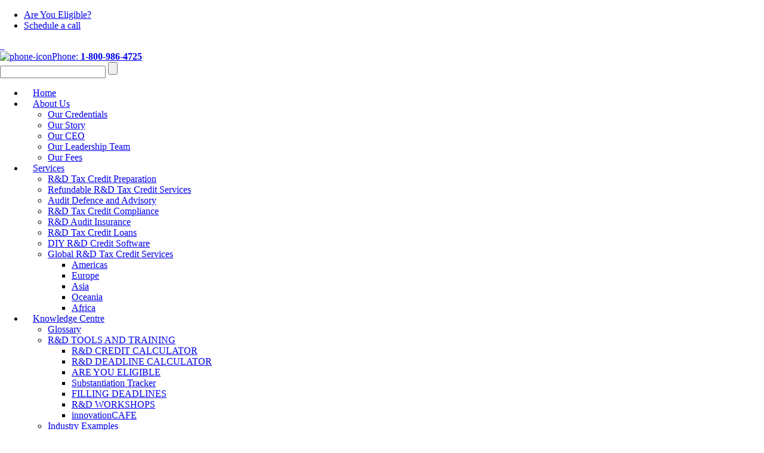

--- FILE ---
content_type: text/html; charset=UTF-8
request_url: https://www.swansonreed.com/arizona-available-incentives/10570_f/
body_size: 39032
content:
<!DOCTYPE html>
<html lang="en-US" >
<head>
    <script type="text/javascript">var ajaxurl = "https://www.swansonreed.com/wp-admin/admin-ajax.php"</script><meta name='robots' content='index, follow, max-image-preview:large, max-snippet:-1, max-video-preview:-1' />
<style id="critical-path-css" type='text/css'>body,html{width:100%;height:100%;margin:0;padding:0}.page-preloader{top:0;left:0;z-index:999;position:fixed;height:100%;width:100%;text-align:center}.preloader-logo,.preloader-preview-area{top:50%;max-height:calc(50% - 20px);opacity:1}.preloader-preview-area{-webkit-animation-delay:-.2s;animation-delay:-.2s;-webkit-transform:translateY(100%);-ms-transform:translateY(100%);transform:translateY(100%);margin-top:10px;width:100%;text-align:center;position:absolute}.preloader-logo{max-width:90%;-webkit-transform:translateY(-100%);-ms-transform:translateY(-100%);transform:translateY(-100%);margin:-10px auto 0;position:relative}.ball-pulse>div,.ball-scale>div,.line-scale>div{margin:2px;display:inline-block}.ball-pulse>div{width:15px;height:15px;border-radius:100%;-webkit-animation:ball-pulse .75s infinite cubic-bezier(.2,.68,.18,1.08);animation:ball-pulse .75s infinite cubic-bezier(.2,.68,.18,1.08)}.ball-pulse>div:nth-child(1){-webkit-animation-delay:-.36s;animation-delay:-.36s}.ball-pulse>div:nth-child(2){-webkit-animation-delay:-.24s;animation-delay:-.24s}.ball-pulse>div:nth-child(3){-webkit-animation-delay:-.12s;animation-delay:-.12s}@-webkit-keyframes ball-pulse{0%,80%{-webkit-transform:scale(1);transform:scale(1);opacity:1}45%{-webkit-transform:scale(.1);transform:scale(.1);opacity:.7}}@keyframes ball-pulse{0%,80%{-webkit-transform:scale(1);transform:scale(1);opacity:1}45%{-webkit-transform:scale(.1);transform:scale(.1);opacity:.7}}.ball-clip-rotate-pulse{position:relative;-webkit-transform:translateY(-15px);-ms-transform:translateY(-15px);transform:translateY(-15px);display:inline-block}.ball-clip-rotate-pulse>div{-webkit-animation-fill-mode:both;animation-fill-mode:both;position:absolute;top:0;left:0;border-radius:100%}.ball-clip-rotate-pulse>div:first-child{height:36px;width:36px;top:7px;left:-7px;-webkit-animation:ball-clip-rotate-pulse-scale 1s 0s cubic-bezier(.09,.57,.49,.9) infinite;animation:ball-clip-rotate-pulse-scale 1s 0s cubic-bezier(.09,.57,.49,.9) infinite}.ball-clip-rotate-pulse>div:last-child{position:absolute;width:50px;height:50px;left:-16px;top:-2px;background:0 0;border:2px solid;-webkit-animation:ball-clip-rotate-pulse-rotate 1s 0s cubic-bezier(.09,.57,.49,.9) infinite;animation:ball-clip-rotate-pulse-rotate 1s 0s cubic-bezier(.09,.57,.49,.9) infinite;-webkit-animation-duration:1s;animation-duration:1s}@-webkit-keyframes ball-clip-rotate-pulse-rotate{0%{-webkit-transform:rotate(0) scale(1);transform:rotate(0) scale(1)}50%{-webkit-transform:rotate(180deg) scale(.6);transform:rotate(180deg) scale(.6)}100%{-webkit-transform:rotate(360deg) scale(1);transform:rotate(360deg) scale(1)}}@keyframes ball-clip-rotate-pulse-rotate{0%{-webkit-transform:rotate(0) scale(1);transform:rotate(0) scale(1)}50%{-webkit-transform:rotate(180deg) scale(.6);transform:rotate(180deg) scale(.6)}100%{-webkit-transform:rotate(360deg) scale(1);transform:rotate(360deg) scale(1)}}@-webkit-keyframes ball-clip-rotate-pulse-scale{30%{-webkit-transform:scale(.3);transform:scale(.3)}100%{-webkit-transform:scale(1);transform:scale(1)}}@keyframes ball-clip-rotate-pulse-scale{30%{-webkit-transform:scale(.3);transform:scale(.3)}100%{-webkit-transform:scale(1);transform:scale(1)}}@-webkit-keyframes square-spin{25%{-webkit-transform:perspective(100px) rotateX(180deg) rotateY(0);transform:perspective(100px) rotateX(180deg) rotateY(0)}50%{-webkit-transform:perspective(100px) rotateX(180deg) rotateY(180deg);transform:perspective(100px) rotateX(180deg) rotateY(180deg)}75%{-webkit-transform:perspective(100px) rotateX(0) rotateY(180deg);transform:perspective(100px) rotateX(0) rotateY(180deg)}100%{-webkit-transform:perspective(100px) rotateX(0) rotateY(0);transform:perspective(100px) rotateX(0) rotateY(0)}}@keyframes square-spin{25%{-webkit-transform:perspective(100px) rotateX(180deg) rotateY(0);transform:perspective(100px) rotateX(180deg) rotateY(0)}50%{-webkit-transform:perspective(100px) rotateX(180deg) rotateY(180deg);transform:perspective(100px) rotateX(180deg) rotateY(180deg)}75%{-webkit-transform:perspective(100px) rotateX(0) rotateY(180deg);transform:perspective(100px) rotateX(0) rotateY(180deg)}100%{-webkit-transform:perspective(100px) rotateX(0) rotateY(0);transform:perspective(100px) rotateX(0) rotateY(0)}}.square-spin{display:inline-block}.square-spin>div{width:50px;height:50px;-webkit-animation:square-spin 3s 0s cubic-bezier(.09,.57,.49,.9) infinite;animation:square-spin 3s 0s cubic-bezier(.09,.57,.49,.9) infinite}.cube-transition{position:relative;-webkit-transform:translate(-25px,-25px);-ms-transform:translate(-25px,-25px);transform:translate(-25px,-25px);display:inline-block}.cube-transition>div{width:15px;height:15px;position:absolute;top:-5px;left:-5px;-webkit-animation:cube-transition 1.6s 0s infinite ease-in-out;animation:cube-transition 1.6s 0s infinite ease-in-out}.cube-transition>div:last-child{-webkit-animation-delay:-.8s;animation-delay:-.8s}@-webkit-keyframes cube-transition{25%{-webkit-transform:translateX(50px) scale(.5) rotate(-90deg);transform:translateX(50px) scale(.5) rotate(-90deg)}50%{-webkit-transform:translate(50px,50px) rotate(-180deg);transform:translate(50px,50px) rotate(-180deg)}75%{-webkit-transform:translateY(50px) scale(.5) rotate(-270deg);transform:translateY(50px) scale(.5) rotate(-270deg)}100%{-webkit-transform:rotate(-360deg);transform:rotate(-360deg)}}@keyframes cube-transition{25%{-webkit-transform:translateX(50px) scale(.5) rotate(-90deg);transform:translateX(50px) scale(.5) rotate(-90deg)}50%{-webkit-transform:translate(50px,50px) rotate(-180deg);transform:translate(50px,50px) rotate(-180deg)}75%{-webkit-transform:translateY(50px) scale(.5) rotate(-270deg);transform:translateY(50px) scale(.5) rotate(-270deg)}100%{-webkit-transform:rotate(-360deg);transform:rotate(-360deg)}}.ball-scale>div{border-radius:100%;height:60px;width:60px;-webkit-animation:ball-scale 1s 0s ease-in-out infinite;animation:ball-scale 1s 0s ease-in-out infinite}@-webkit-keyframes ball-scale{0%{-webkit-transform:scale(0);transform:scale(0)}100%{-webkit-transform:scale(1);transform:scale(1);opacity:0}}@keyframes ball-scale{0%{-webkit-transform:scale(0);transform:scale(0)}100%{-webkit-transform:scale(1);transform:scale(1);opacity:0}}.line-scale>div{-webkit-animation-fill-mode:both;animation-fill-mode:both;width:5px;height:50px;border-radius:2px}.line-scale>div:nth-child(1){-webkit-animation:line-scale 1s -.5s infinite cubic-bezier(.2,.68,.18,1.08);animation:line-scale 1s -.5s infinite cubic-bezier(.2,.68,.18,1.08)}.line-scale>div:nth-child(2){-webkit-animation:line-scale 1s -.4s infinite cubic-bezier(.2,.68,.18,1.08);animation:line-scale 1s -.4s infinite cubic-bezier(.2,.68,.18,1.08)}.line-scale>div:nth-child(3){-webkit-animation:line-scale 1s -.3s infinite cubic-bezier(.2,.68,.18,1.08);animation:line-scale 1s -.3s infinite cubic-bezier(.2,.68,.18,1.08)}.line-scale>div:nth-child(4){-webkit-animation:line-scale 1s -.2s infinite cubic-bezier(.2,.68,.18,1.08);animation:line-scale 1s -.2s infinite cubic-bezier(.2,.68,.18,1.08)}.line-scale>div:nth-child(5){-webkit-animation:line-scale 1s -.1s infinite cubic-bezier(.2,.68,.18,1.08);animation:line-scale 1s -.1s infinite cubic-bezier(.2,.68,.18,1.08)}@-webkit-keyframes line-scale{0%,100%{-webkit-transform:scaley(1);transform:scaley(1)}50%{-webkit-transform:scaley(.4);transform:scaley(.4)}}@keyframes line-scale{0%,100%{-webkit-transform:scaley(1);transform:scaley(1)}50%{-webkit-transform:scaley(.4);transform:scaley(.4)}}.ball-scale-multiple{position:relative;-webkit-transform:translateY(30px);-ms-transform:translateY(30px);transform:translateY(30px);display:inline-block}.ball-scale-multiple>div{border-radius:100%;position:absolute;left:-30px;top:0;opacity:0;margin:0;width:50px;height:50px;-webkit-animation:ball-scale-multiple 1s 0s linear infinite;animation:ball-scale-multiple 1s 0s linear infinite}.ball-scale-multiple>div:nth-child(2),.ball-scale-multiple>div:nth-child(3){-webkit-animation-delay:-.2s;animation-delay:-.2s}@-webkit-keyframes ball-scale-multiple{0%{-webkit-transform:scale(0);transform:scale(0);opacity:0}5%{opacity:1}100%{-webkit-transform:scale(1);transform:scale(1);opacity:0}}@keyframes ball-scale-multiple{0%{-webkit-transform:scale(0);transform:scale(0);opacity:0}5%{opacity:1}100%{-webkit-transform:scale(1);transform:scale(1);opacity:0}}.ball-pulse-sync{display:inline-block}.ball-pulse-sync>div{width:15px;height:15px;border-radius:100%;margin:2px;-webkit-animation-fill-mode:both;animation-fill-mode:both;display:inline-block}.ball-pulse-sync>div:nth-child(1){-webkit-animation:ball-pulse-sync .6s -.21s infinite ease-in-out;animation:ball-pulse-sync .6s -.21s infinite ease-in-out}.ball-pulse-sync>div:nth-child(2){-webkit-animation:ball-pulse-sync .6s -.14s infinite ease-in-out;animation:ball-pulse-sync .6s -.14s infinite ease-in-out}.ball-pulse-sync>div:nth-child(3){-webkit-animation:ball-pulse-sync .6s -70ms infinite ease-in-out;animation:ball-pulse-sync .6s -70ms infinite ease-in-out}@-webkit-keyframes ball-pulse-sync{33%{-webkit-transform:translateY(10px);transform:translateY(10px)}66%{-webkit-transform:translateY(-10px);transform:translateY(-10px)}100%{-webkit-transform:translateY(0);transform:translateY(0)}}@keyframes ball-pulse-sync{33%{-webkit-transform:translateY(10px);transform:translateY(10px)}66%{-webkit-transform:translateY(-10px);transform:translateY(-10px)}100%{-webkit-transform:translateY(0);transform:translateY(0)}}.transparent-circle{display:inline-block;border-top:.5em solid rgba(255,255,255,.2);border-right:.5em solid rgba(255,255,255,.2);border-bottom:.5em solid rgba(255,255,255,.2);border-left:.5em solid #fff;-webkit-transform:translateZ(0);transform:translateZ(0);-webkit-animation:transparent-circle 1.1s infinite linear;animation:transparent-circle 1.1s infinite linear;width:50px;height:50px;border-radius:50%}.transparent-circle:after{border-radius:50%;width:10em;height:10em}@-webkit-keyframes transparent-circle{0%{-webkit-transform:rotate(0);transform:rotate(0)}100%{-webkit-transform:rotate(360deg);transform:rotate(360deg)}}@keyframes transparent-circle{0%{-webkit-transform:rotate(0);transform:rotate(0)}100%{-webkit-transform:rotate(360deg);transform:rotate(360deg)}}.ball-spin-fade-loader{position:relative;top:-10px;left:-10px;display:inline-block}.ball-spin-fade-loader>div{width:15px;height:15px;border-radius:100%;margin:2px;position:absolute;-webkit-animation:ball-spin-fade-loader 1s infinite linear;animation:ball-spin-fade-loader 1s infinite linear}.ball-spin-fade-loader>div:nth-child(1){top:25px;left:0;animation-delay:-.84s;-webkit-animation-delay:-.84s}.ball-spin-fade-loader>div:nth-child(2){top:17.05px;left:17.05px;animation-delay:-.72s;-webkit-animation-delay:-.72s}.ball-spin-fade-loader>div:nth-child(3){top:0;left:25px;animation-delay:-.6s;-webkit-animation-delay:-.6s}.ball-spin-fade-loader>div:nth-child(4){top:-17.05px;left:17.05px;animation-delay:-.48s;-webkit-animation-delay:-.48s}.ball-spin-fade-loader>div:nth-child(5){top:-25px;left:0;animation-delay:-.36s;-webkit-animation-delay:-.36s}.ball-spin-fade-loader>div:nth-child(6){top:-17.05px;left:-17.05px;animation-delay:-.24s;-webkit-animation-delay:-.24s}.ball-spin-fade-loader>div:nth-child(7){top:0;left:-25px;animation-delay:-.12s;-webkit-animation-delay:-.12s}.ball-spin-fade-loader>div:nth-child(8){top:17.05px;left:-17.05px;animation-delay:0s;-webkit-animation-delay:0s}@-webkit-keyframes ball-spin-fade-loader{50%{opacity:.3;-webkit-transform:scale(.4);transform:scale(.4)}100%{opacity:1;-webkit-transform:scale(1);transform:scale(1)}}@keyframes ball-spin-fade-loader{50%{opacity:.3;-webkit-transform:scale(.4);transform:scale(.4)}100%{opacity:1;-webkit-transform:scale(1);transform:scale(1)}}</style>
<meta charset="UTF-8" />
<script type="text/javascript">
/* <![CDATA[ */
var gform;gform||(document.addEventListener("gform_main_scripts_loaded",function(){gform.scriptsLoaded=!0}),document.addEventListener("gform/theme/scripts_loaded",function(){gform.themeScriptsLoaded=!0}),window.addEventListener("DOMContentLoaded",function(){gform.domLoaded=!0}),gform={domLoaded:!1,scriptsLoaded:!1,themeScriptsLoaded:!1,isFormEditor:()=>"function"==typeof InitializeEditor,callIfLoaded:function(o){return!(!gform.domLoaded||!gform.scriptsLoaded||!gform.themeScriptsLoaded&&!gform.isFormEditor()||(gform.isFormEditor()&&console.warn("The use of gform.initializeOnLoaded() is deprecated in the form editor context and will be removed in Gravity Forms 3.1."),o(),0))},initializeOnLoaded:function(o){gform.callIfLoaded(o)||(document.addEventListener("gform_main_scripts_loaded",()=>{gform.scriptsLoaded=!0,gform.callIfLoaded(o)}),document.addEventListener("gform/theme/scripts_loaded",()=>{gform.themeScriptsLoaded=!0,gform.callIfLoaded(o)}),window.addEventListener("DOMContentLoaded",()=>{gform.domLoaded=!0,gform.callIfLoaded(o)}))},hooks:{action:{},filter:{}},addAction:function(o,r,e,t){gform.addHook("action",o,r,e,t)},addFilter:function(o,r,e,t){gform.addHook("filter",o,r,e,t)},doAction:function(o){gform.doHook("action",o,arguments)},applyFilters:function(o){return gform.doHook("filter",o,arguments)},removeAction:function(o,r){gform.removeHook("action",o,r)},removeFilter:function(o,r,e){gform.removeHook("filter",o,r,e)},addHook:function(o,r,e,t,n){null==gform.hooks[o][r]&&(gform.hooks[o][r]=[]);var d=gform.hooks[o][r];null==n&&(n=r+"_"+d.length),gform.hooks[o][r].push({tag:n,callable:e,priority:t=null==t?10:t})},doHook:function(r,o,e){var t;if(e=Array.prototype.slice.call(e,1),null!=gform.hooks[r][o]&&((o=gform.hooks[r][o]).sort(function(o,r){return o.priority-r.priority}),o.forEach(function(o){"function"!=typeof(t=o.callable)&&(t=window[t]),"action"==r?t.apply(null,e):e[0]=t.apply(null,e)})),"filter"==r)return e[0]},removeHook:function(o,r,t,n){var e;null!=gform.hooks[o][r]&&(e=(e=gform.hooks[o][r]).filter(function(o,r,e){return!!(null!=n&&n!=o.tag||null!=t&&t!=o.priority)}),gform.hooks[o][r]=e)}});
/* ]]> */
</script>

<meta name="viewport" content="width=device-width, initial-scale=1.0, minimum-scale=1.0, maximum-scale=1.0, user-scalable=0" />
<meta http-equiv="X-UA-Compatible" content="IE=edge,chrome=1" />
<meta http-equiv="Content-Type" content="text/html; charset=utf-8"/>
<meta name="format-detection" content="telephone=no">

	<!-- This site is optimized with the Yoast SEO Premium plugin v26.6 (Yoast SEO v26.6) - https://yoast.com/wordpress/plugins/seo/ -->
	<title>10570_f - Swanson Reed</title>
	<link rel="canonical" href="https://www.swansonreed.com/arizona-available-incentives/10570_f/" />
	<meta property="og:locale" content="en_US" />
	<meta property="og:type" content="article" />
	<meta property="og:title" content="10570_f - Swanson Reed" />
	<meta property="og:url" content="https://www.swansonreed.com/arizona-available-incentives/10570_f/" />
	<meta property="og:site_name" content="Swanson Reed" />
	<meta property="article:publisher" content="https://www.facebook.com/swansonreed/" />
	<meta property="og:image" content="https://www.swansonreed.com/arizona-available-incentives/10570_f" />
	<meta property="og:image:width" content="800" />
	<meta property="og:image:height" content="533" />
	<meta property="og:image:type" content="image/jpeg" />
	<meta name="twitter:card" content="summary_large_image" />
	<meta name="twitter:site" content="@swansonreed" />
	<script type="application/ld+json" class="yoast-schema-graph">{"@context":"https://schema.org","@graph":[{"@type":"WebPage","@id":"https://www.swansonreed.com/arizona-available-incentives/10570_f/","url":"https://www.swansonreed.com/arizona-available-incentives/10570_f/","name":"10570_f - Swanson Reed","isPartOf":{"@id":"https://www.swansonreed.com/#website"},"primaryImageOfPage":{"@id":"https://www.swansonreed.com/arizona-available-incentives/10570_f/#primaryimage"},"image":{"@id":"https://www.swansonreed.com/arizona-available-incentives/10570_f/#primaryimage"},"thumbnailUrl":"https://www.swansonreed.com/wp-content/uploads/2017/05/10570_f-pdf.jpg","datePublished":"2017-05-31T16:30:50+00:00","breadcrumb":{"@id":"https://www.swansonreed.com/arizona-available-incentives/10570_f/#breadcrumb"},"inLanguage":"en-US","potentialAction":[{"@type":"ReadAction","target":["https://www.swansonreed.com/arizona-available-incentives/10570_f/"]}]},{"@type":"ImageObject","inLanguage":"en-US","@id":"https://www.swansonreed.com/arizona-available-incentives/10570_f/#primaryimage","url":"https://www.swansonreed.com/wp-content/uploads/2017/05/10570_f-pdf.jpg","contentUrl":"https://www.swansonreed.com/wp-content/uploads/2017/05/10570_f-pdf.jpg"},{"@type":"BreadcrumbList","@id":"https://www.swansonreed.com/arizona-available-incentives/10570_f/#breadcrumb","itemListElement":[{"@type":"ListItem","position":1,"name":"Home","item":"https://www.swansonreed.com/"},{"@type":"ListItem","position":2,"name":"10570_f"}]},{"@type":"WebSite","@id":"https://www.swansonreed.com/#website","url":"https://www.swansonreed.com/","name":"Swanson Reed | Specialist R&D Tax Advisors","description":"","publisher":{"@id":"https://www.swansonreed.com/#organization"},"potentialAction":[{"@type":"SearchAction","target":{"@type":"EntryPoint","urlTemplate":"https://www.swansonreed.com/?s={search_term_string}"},"query-input":{"@type":"PropertyValueSpecification","valueRequired":true,"valueName":"search_term_string"}}],"inLanguage":"en-US"},{"@type":"Organization","@id":"https://www.swansonreed.com/#organization","name":"Specialist R&D Tax Advisors","url":"https://www.swansonreed.com/","logo":{"@type":"ImageObject","inLanguage":"en-US","@id":"https://www.swansonreed.com/#/schema/logo/image/","url":"https://www.swansonreed.com/wp-content/uploads/2016/03/Swanson-Reed-symbol-large-09.04.14.png","contentUrl":"https://www.swansonreed.com/wp-content/uploads/2016/03/Swanson-Reed-symbol-large-09.04.14.png","width":287,"height":287,"caption":"Specialist R&D Tax Advisors"},"image":{"@id":"https://www.swansonreed.com/#/schema/logo/image/"},"sameAs":["https://www.facebook.com/swansonreed/","https://x.com/swansonreed"]}]}</script>
	<!-- / Yoast SEO Premium plugin. -->


<link rel='dns-prefetch' href='//fonts.googleapis.com' />
<link rel='dns-prefetch' href='//www.googletagmanager.com' />
<link rel="alternate" type="application/rss+xml" title="Swanson Reed &raquo; Feed" href="https://www.swansonreed.com/feed/" />
<link rel="alternate" type="application/rss+xml" title="Swanson Reed &raquo; Comments Feed" href="https://www.swansonreed.com/comments/feed/" />

<link rel="icon" href="https://www.swansonreed.com/wp-content/uploads/2025/08/favicon-SR5.png"  type="image/x-icon" >
<link rel="apple-touch-icon-precomposed" href="https://www.swansonreed.com/wp-content/uploads/2020/05/apple.png">
<link rel="apple-touch-icon-precomposed" sizes="114x114" href="https://www.swansonreed.com/wp-content/uploads/2020/05/appleretina.png">
<link rel="apple-touch-icon-precomposed" sizes="72x72" href="https://www.swansonreed.com/wp-content/uploads/2020/05/appleipad.png">
<link rel="apple-touch-icon-precomposed" sizes="144x144" href="https://www.swansonreed.com/wp-content/uploads/2020/05/applipadretina.png">
<link rel="alternate" type="application/rss+xml" title="Swanson Reed &raquo; 10570_f Comments Feed" href="https://www.swansonreed.com/feed/?attachment_id=9401" />
<script type="text/javascript">
window.abb = {};
php = {};
window.PHP = {};
PHP.ajax = "https://www.swansonreed.com/wp-admin/admin-ajax.php";var mk_header_parallax, mk_banner_parallax, mk_page_parallax, mk_footer_parallax, mk_body_parallax;
var mk_images_dir = "https://www.swansonreed.com/wp-content/themes/jupiter/assets/images",
mk_theme_js_path = "https://www.swansonreed.com/wp-content/themes/jupiter/assets/js",
mk_theme_dir = "https://www.swansonreed.com/wp-content/themes/jupiter",
mk_captcha_placeholder = "Enter Captcha",
mk_captcha_invalid_txt = "Invalid. Try again.",
mk_captcha_correct_txt = "Captcha correct.",
mk_responsive_nav_width = 1140,
mk_vertical_header_back = "Back",
mk_vertical_header_anim = "1",
mk_check_rtl = true,
mk_grid_width = 1140,
mk_ajax_search_option = "fullscreen_search",
mk_preloader_bg_color = "#0f5885",
mk_accent_color = "#0f5885",
mk_go_to_top =  "true",
mk_smooth_scroll =  "true",
mk_preloader_bar_color = "#0f5885",
mk_preloader_logo = "http://www.swansonreed.com/wp-content/uploads/2016/02/Swanson-Reed-Logo.png";
var mk_header_parallax = false,
mk_banner_parallax = false,
mk_page_parallax = false,
mk_footer_parallax = false,
mk_body_parallax = false,
mk_no_more_posts = "No More Posts";
</script>
<link rel="alternate" title="oEmbed (JSON)" type="application/json+oembed" href="https://www.swansonreed.com/wp-json/oembed/1.0/embed?url=https%3A%2F%2Fwww.swansonreed.com%2F10570_f%2F" />
<link rel="alternate" title="oEmbed (XML)" type="text/xml+oembed" href="https://www.swansonreed.com/wp-json/oembed/1.0/embed?url=https%3A%2F%2Fwww.swansonreed.com%2F10570_f%2F&#038;format=xml" />
		<!-- This site uses the Google Analytics by MonsterInsights plugin v9.11.0 - Using Analytics tracking - https://www.monsterinsights.com/ -->
		<!-- Note: MonsterInsights is not currently configured on this site. The site owner needs to authenticate with Google Analytics in the MonsterInsights settings panel. -->
					<!-- No tracking code set -->
				<!-- / Google Analytics by MonsterInsights -->
		<style id='wp-img-auto-sizes-contain-inline-css' type='text/css'>
img:is([sizes=auto i],[sizes^="auto," i]){contain-intrinsic-size:3000px 1500px}
/*# sourceURL=wp-img-auto-sizes-contain-inline-css */
</style>
<style id='wp-emoji-styles-inline-css' type='text/css'>

	img.wp-smiley, img.emoji {
		display: inline !important;
		border: none !important;
		box-shadow: none !important;
		height: 1em !important;
		width: 1em !important;
		margin: 0 0.07em !important;
		vertical-align: -0.1em !important;
		background: none !important;
		padding: 0 !important;
	}
/*# sourceURL=wp-emoji-styles-inline-css */
</style>
<style id='wp-block-library-inline-css' type='text/css'>
:root{--wp-block-synced-color:#7a00df;--wp-block-synced-color--rgb:122,0,223;--wp-bound-block-color:var(--wp-block-synced-color);--wp-editor-canvas-background:#ddd;--wp-admin-theme-color:#007cba;--wp-admin-theme-color--rgb:0,124,186;--wp-admin-theme-color-darker-10:#006ba1;--wp-admin-theme-color-darker-10--rgb:0,107,160.5;--wp-admin-theme-color-darker-20:#005a87;--wp-admin-theme-color-darker-20--rgb:0,90,135;--wp-admin-border-width-focus:2px}@media (min-resolution:192dpi){:root{--wp-admin-border-width-focus:1.5px}}.wp-element-button{cursor:pointer}:root .has-very-light-gray-background-color{background-color:#eee}:root .has-very-dark-gray-background-color{background-color:#313131}:root .has-very-light-gray-color{color:#eee}:root .has-very-dark-gray-color{color:#313131}:root .has-vivid-green-cyan-to-vivid-cyan-blue-gradient-background{background:linear-gradient(135deg,#00d084,#0693e3)}:root .has-purple-crush-gradient-background{background:linear-gradient(135deg,#34e2e4,#4721fb 50%,#ab1dfe)}:root .has-hazy-dawn-gradient-background{background:linear-gradient(135deg,#faaca8,#dad0ec)}:root .has-subdued-olive-gradient-background{background:linear-gradient(135deg,#fafae1,#67a671)}:root .has-atomic-cream-gradient-background{background:linear-gradient(135deg,#fdd79a,#004a59)}:root .has-nightshade-gradient-background{background:linear-gradient(135deg,#330968,#31cdcf)}:root .has-midnight-gradient-background{background:linear-gradient(135deg,#020381,#2874fc)}:root{--wp--preset--font-size--normal:16px;--wp--preset--font-size--huge:42px}.has-regular-font-size{font-size:1em}.has-larger-font-size{font-size:2.625em}.has-normal-font-size{font-size:var(--wp--preset--font-size--normal)}.has-huge-font-size{font-size:var(--wp--preset--font-size--huge)}.has-text-align-center{text-align:center}.has-text-align-left{text-align:left}.has-text-align-right{text-align:right}.has-fit-text{white-space:nowrap!important}#end-resizable-editor-section{display:none}.aligncenter{clear:both}.items-justified-left{justify-content:flex-start}.items-justified-center{justify-content:center}.items-justified-right{justify-content:flex-end}.items-justified-space-between{justify-content:space-between}.screen-reader-text{border:0;clip-path:inset(50%);height:1px;margin:-1px;overflow:hidden;padding:0;position:absolute;width:1px;word-wrap:normal!important}.screen-reader-text:focus{background-color:#ddd;clip-path:none;color:#444;display:block;font-size:1em;height:auto;left:5px;line-height:normal;padding:15px 23px 14px;text-decoration:none;top:5px;width:auto;z-index:100000}html :where(.has-border-color){border-style:solid}html :where([style*=border-top-color]){border-top-style:solid}html :where([style*=border-right-color]){border-right-style:solid}html :where([style*=border-bottom-color]){border-bottom-style:solid}html :where([style*=border-left-color]){border-left-style:solid}html :where([style*=border-width]){border-style:solid}html :where([style*=border-top-width]){border-top-style:solid}html :where([style*=border-right-width]){border-right-style:solid}html :where([style*=border-bottom-width]){border-bottom-style:solid}html :where([style*=border-left-width]){border-left-style:solid}html :where(img[class*=wp-image-]){height:auto;max-width:100%}:where(figure){margin:0 0 1em}html :where(.is-position-sticky){--wp-admin--admin-bar--position-offset:var(--wp-admin--admin-bar--height,0px)}@media screen and (max-width:600px){html :where(.is-position-sticky){--wp-admin--admin-bar--position-offset:0px}}

/*# sourceURL=wp-block-library-inline-css */
</style><style id='global-styles-inline-css' type='text/css'>
:root{--wp--preset--aspect-ratio--square: 1;--wp--preset--aspect-ratio--4-3: 4/3;--wp--preset--aspect-ratio--3-4: 3/4;--wp--preset--aspect-ratio--3-2: 3/2;--wp--preset--aspect-ratio--2-3: 2/3;--wp--preset--aspect-ratio--16-9: 16/9;--wp--preset--aspect-ratio--9-16: 9/16;--wp--preset--color--black: #000000;--wp--preset--color--cyan-bluish-gray: #abb8c3;--wp--preset--color--white: #ffffff;--wp--preset--color--pale-pink: #f78da7;--wp--preset--color--vivid-red: #cf2e2e;--wp--preset--color--luminous-vivid-orange: #ff6900;--wp--preset--color--luminous-vivid-amber: #fcb900;--wp--preset--color--light-green-cyan: #7bdcb5;--wp--preset--color--vivid-green-cyan: #00d084;--wp--preset--color--pale-cyan-blue: #8ed1fc;--wp--preset--color--vivid-cyan-blue: #0693e3;--wp--preset--color--vivid-purple: #9b51e0;--wp--preset--gradient--vivid-cyan-blue-to-vivid-purple: linear-gradient(135deg,rgb(6,147,227) 0%,rgb(155,81,224) 100%);--wp--preset--gradient--light-green-cyan-to-vivid-green-cyan: linear-gradient(135deg,rgb(122,220,180) 0%,rgb(0,208,130) 100%);--wp--preset--gradient--luminous-vivid-amber-to-luminous-vivid-orange: linear-gradient(135deg,rgb(252,185,0) 0%,rgb(255,105,0) 100%);--wp--preset--gradient--luminous-vivid-orange-to-vivid-red: linear-gradient(135deg,rgb(255,105,0) 0%,rgb(207,46,46) 100%);--wp--preset--gradient--very-light-gray-to-cyan-bluish-gray: linear-gradient(135deg,rgb(238,238,238) 0%,rgb(169,184,195) 100%);--wp--preset--gradient--cool-to-warm-spectrum: linear-gradient(135deg,rgb(74,234,220) 0%,rgb(151,120,209) 20%,rgb(207,42,186) 40%,rgb(238,44,130) 60%,rgb(251,105,98) 80%,rgb(254,248,76) 100%);--wp--preset--gradient--blush-light-purple: linear-gradient(135deg,rgb(255,206,236) 0%,rgb(152,150,240) 100%);--wp--preset--gradient--blush-bordeaux: linear-gradient(135deg,rgb(254,205,165) 0%,rgb(254,45,45) 50%,rgb(107,0,62) 100%);--wp--preset--gradient--luminous-dusk: linear-gradient(135deg,rgb(255,203,112) 0%,rgb(199,81,192) 50%,rgb(65,88,208) 100%);--wp--preset--gradient--pale-ocean: linear-gradient(135deg,rgb(255,245,203) 0%,rgb(182,227,212) 50%,rgb(51,167,181) 100%);--wp--preset--gradient--electric-grass: linear-gradient(135deg,rgb(202,248,128) 0%,rgb(113,206,126) 100%);--wp--preset--gradient--midnight: linear-gradient(135deg,rgb(2,3,129) 0%,rgb(40,116,252) 100%);--wp--preset--font-size--small: 13px;--wp--preset--font-size--medium: 20px;--wp--preset--font-size--large: 36px;--wp--preset--font-size--x-large: 42px;--wp--preset--spacing--20: 0.44rem;--wp--preset--spacing--30: 0.67rem;--wp--preset--spacing--40: 1rem;--wp--preset--spacing--50: 1.5rem;--wp--preset--spacing--60: 2.25rem;--wp--preset--spacing--70: 3.38rem;--wp--preset--spacing--80: 5.06rem;--wp--preset--shadow--natural: 6px 6px 9px rgba(0, 0, 0, 0.2);--wp--preset--shadow--deep: 12px 12px 50px rgba(0, 0, 0, 0.4);--wp--preset--shadow--sharp: 6px 6px 0px rgba(0, 0, 0, 0.2);--wp--preset--shadow--outlined: 6px 6px 0px -3px rgb(255, 255, 255), 6px 6px rgb(0, 0, 0);--wp--preset--shadow--crisp: 6px 6px 0px rgb(0, 0, 0);}:where(.is-layout-flex){gap: 0.5em;}:where(.is-layout-grid){gap: 0.5em;}body .is-layout-flex{display: flex;}.is-layout-flex{flex-wrap: wrap;align-items: center;}.is-layout-flex > :is(*, div){margin: 0;}body .is-layout-grid{display: grid;}.is-layout-grid > :is(*, div){margin: 0;}:where(.wp-block-columns.is-layout-flex){gap: 2em;}:where(.wp-block-columns.is-layout-grid){gap: 2em;}:where(.wp-block-post-template.is-layout-flex){gap: 1.25em;}:where(.wp-block-post-template.is-layout-grid){gap: 1.25em;}.has-black-color{color: var(--wp--preset--color--black) !important;}.has-cyan-bluish-gray-color{color: var(--wp--preset--color--cyan-bluish-gray) !important;}.has-white-color{color: var(--wp--preset--color--white) !important;}.has-pale-pink-color{color: var(--wp--preset--color--pale-pink) !important;}.has-vivid-red-color{color: var(--wp--preset--color--vivid-red) !important;}.has-luminous-vivid-orange-color{color: var(--wp--preset--color--luminous-vivid-orange) !important;}.has-luminous-vivid-amber-color{color: var(--wp--preset--color--luminous-vivid-amber) !important;}.has-light-green-cyan-color{color: var(--wp--preset--color--light-green-cyan) !important;}.has-vivid-green-cyan-color{color: var(--wp--preset--color--vivid-green-cyan) !important;}.has-pale-cyan-blue-color{color: var(--wp--preset--color--pale-cyan-blue) !important;}.has-vivid-cyan-blue-color{color: var(--wp--preset--color--vivid-cyan-blue) !important;}.has-vivid-purple-color{color: var(--wp--preset--color--vivid-purple) !important;}.has-black-background-color{background-color: var(--wp--preset--color--black) !important;}.has-cyan-bluish-gray-background-color{background-color: var(--wp--preset--color--cyan-bluish-gray) !important;}.has-white-background-color{background-color: var(--wp--preset--color--white) !important;}.has-pale-pink-background-color{background-color: var(--wp--preset--color--pale-pink) !important;}.has-vivid-red-background-color{background-color: var(--wp--preset--color--vivid-red) !important;}.has-luminous-vivid-orange-background-color{background-color: var(--wp--preset--color--luminous-vivid-orange) !important;}.has-luminous-vivid-amber-background-color{background-color: var(--wp--preset--color--luminous-vivid-amber) !important;}.has-light-green-cyan-background-color{background-color: var(--wp--preset--color--light-green-cyan) !important;}.has-vivid-green-cyan-background-color{background-color: var(--wp--preset--color--vivid-green-cyan) !important;}.has-pale-cyan-blue-background-color{background-color: var(--wp--preset--color--pale-cyan-blue) !important;}.has-vivid-cyan-blue-background-color{background-color: var(--wp--preset--color--vivid-cyan-blue) !important;}.has-vivid-purple-background-color{background-color: var(--wp--preset--color--vivid-purple) !important;}.has-black-border-color{border-color: var(--wp--preset--color--black) !important;}.has-cyan-bluish-gray-border-color{border-color: var(--wp--preset--color--cyan-bluish-gray) !important;}.has-white-border-color{border-color: var(--wp--preset--color--white) !important;}.has-pale-pink-border-color{border-color: var(--wp--preset--color--pale-pink) !important;}.has-vivid-red-border-color{border-color: var(--wp--preset--color--vivid-red) !important;}.has-luminous-vivid-orange-border-color{border-color: var(--wp--preset--color--luminous-vivid-orange) !important;}.has-luminous-vivid-amber-border-color{border-color: var(--wp--preset--color--luminous-vivid-amber) !important;}.has-light-green-cyan-border-color{border-color: var(--wp--preset--color--light-green-cyan) !important;}.has-vivid-green-cyan-border-color{border-color: var(--wp--preset--color--vivid-green-cyan) !important;}.has-pale-cyan-blue-border-color{border-color: var(--wp--preset--color--pale-cyan-blue) !important;}.has-vivid-cyan-blue-border-color{border-color: var(--wp--preset--color--vivid-cyan-blue) !important;}.has-vivid-purple-border-color{border-color: var(--wp--preset--color--vivid-purple) !important;}.has-vivid-cyan-blue-to-vivid-purple-gradient-background{background: var(--wp--preset--gradient--vivid-cyan-blue-to-vivid-purple) !important;}.has-light-green-cyan-to-vivid-green-cyan-gradient-background{background: var(--wp--preset--gradient--light-green-cyan-to-vivid-green-cyan) !important;}.has-luminous-vivid-amber-to-luminous-vivid-orange-gradient-background{background: var(--wp--preset--gradient--luminous-vivid-amber-to-luminous-vivid-orange) !important;}.has-luminous-vivid-orange-to-vivid-red-gradient-background{background: var(--wp--preset--gradient--luminous-vivid-orange-to-vivid-red) !important;}.has-very-light-gray-to-cyan-bluish-gray-gradient-background{background: var(--wp--preset--gradient--very-light-gray-to-cyan-bluish-gray) !important;}.has-cool-to-warm-spectrum-gradient-background{background: var(--wp--preset--gradient--cool-to-warm-spectrum) !important;}.has-blush-light-purple-gradient-background{background: var(--wp--preset--gradient--blush-light-purple) !important;}.has-blush-bordeaux-gradient-background{background: var(--wp--preset--gradient--blush-bordeaux) !important;}.has-luminous-dusk-gradient-background{background: var(--wp--preset--gradient--luminous-dusk) !important;}.has-pale-ocean-gradient-background{background: var(--wp--preset--gradient--pale-ocean) !important;}.has-electric-grass-gradient-background{background: var(--wp--preset--gradient--electric-grass) !important;}.has-midnight-gradient-background{background: var(--wp--preset--gradient--midnight) !important;}.has-small-font-size{font-size: var(--wp--preset--font-size--small) !important;}.has-medium-font-size{font-size: var(--wp--preset--font-size--medium) !important;}.has-large-font-size{font-size: var(--wp--preset--font-size--large) !important;}.has-x-large-font-size{font-size: var(--wp--preset--font-size--x-large) !important;}
/*# sourceURL=global-styles-inline-css */
</style>

<style id='classic-theme-styles-inline-css' type='text/css'>
/*! This file is auto-generated */
.wp-block-button__link{color:#fff;background-color:#32373c;border-radius:9999px;box-shadow:none;text-decoration:none;padding:calc(.667em + 2px) calc(1.333em + 2px);font-size:1.125em}.wp-block-file__button{background:#32373c;color:#fff;text-decoration:none}
/*# sourceURL=/wp-includes/css/classic-themes.min.css */
</style>
<link rel='stylesheet' id='gemini-code-preview-css' href='https://www.swansonreed.com/wp-content/plugins/gemini-code-preview/public/css/gemini-code-preview-public.css?ver=1.0.0' type='text/css' media='all' />
<link rel='stylesheet' id='style-custom-css' href='https://www.swansonreed.com/wp-content/themes/jupiter-child/custom_style.css?ver=2068267026' type='text/css' media='all' />
<link rel='stylesheet' id='js-media-query-css' href='https://www.swansonreed.com/wp-content/themes/jupiter/assets/stylesheet/min/media.css?ver=5.0.7' type='text/css' media='all' />
<link rel='stylesheet' id='theme-styles-css' href='https://www.swansonreed.com/wp-content/themes/jupiter/assets/stylesheet/min/styles.css?ver=5.0.7' type='text/css' media='all' />
<link rel='stylesheet' id='theme-icons-css' href='https://www.swansonreed.com/wp-content/themes/jupiter/assets/stylesheet/min/theme-icons.css?ver=5.0.7' type='text/css' media='all' />
<link rel='stylesheet' id='google-font-api-special-1-css' href='https://fonts.googleapis.com/css?family=Open+Sans%3A100italic%2C200italic%2C300italic%2C400italic%2C500italic%2C600italic%2C700italic%2C800italic%2C900italic%2C100%2C200%2C300%2C400%2C500%2C600%2C700%2C800%2C900&#038;ver=6.9' type='text/css' media='all' />
<link rel='stylesheet' id='mk-style-css' href='https://www.swansonreed.com/wp-content/themes/jupiter-child/style.css?ver=6.9' type='text/css' media='all' />
<link rel='stylesheet' id='theme-dynamic-styles-css' href='https://www.swansonreed.com/wp-content/themes/jupiter/custom.css?ver=6.9' type='text/css' media='all' />
<style id='theme-dynamic-styles-inline-css' type='text/css'>
body { background-color:#fff; } .mk-header { background-size:cover;-webkit-background-size:cover;-moz-background-size:cover; } .mk-header-bg { background-color:#0f5885; } .mk-classic-nav-bg { background-color:#0f5885; } #theme-page { background-color:#fff; } #mk-footer { background-color:#3d4045; } #mk-boxed-layout { -webkit-box-shadow:0 0 0px rgba(0, 0, 0, 0); -moz-box-shadow:0 0 0px rgba(0, 0, 0, 0); box-shadow:0 0 0px rgba(0, 0, 0, 0); } .mk-news-tab .mk-tabs-tabs .is-active a, .mk-fancy-title.pattern-style span, .mk-fancy-title.pattern-style.color-gradient span:after, .page-bg-color { background-color:#fff; } .page-title { font-size:20px; color:#4d4d4d; text-transform:uppercase; font-weight:400; letter-spacing:2px; } .page-subtitle { font-size:14px; line-height:100%; color:#a3a3a3; font-size:14px; text-transform:none; } .mk-header { border-bottom:1px solid #ededed; } .mk-header.sticky-style-fixed.a-sticky .mk-header-holder{ border-bottom:1px solid #0f5885; } .header-style-1 .mk-header-padding-wrapper, .header-style-2 .mk-header-padding-wrapper, .header-style-3 .mk-header-padding-wrapper { padding-top:126px; } @font-face { font-family:'Pe-icon-line'; src:url('https://www.swansonreed.com/wp-content/themes/jupiter/assets/stylesheet/icons/pe-line-icons/Pe-icon-line.eot?lqevop'); src:url('https://www.swansonreed.com/wp-content/themes/jupiter/assets/stylesheet/icons/pe-line-icons/Pe-icon-line.eot?#iefixlqevop') format('embedded-opentype'), url('https://www.swansonreed.com/wp-content/themes/jupiter/assets/stylesheet/icons/pe-line-icons/Pe-icon-line.woff?lqevop') format('woff'), url('https://www.swansonreed.com/wp-content/themes/jupiter/assets/stylesheet/icons/pe-line-icons/Pe-icon-line.ttf?lqevop') format('truetype'), url('https://www.swansonreed.com/wp-content/themes/jupiter/assets/stylesheet/icons/pe-line-icons/Pe-icon-line.svg?lqevop#Pe-icon-line') format('svg'); font-weight:normal; font-style:normal; } @font-face { font-family:'FontAwesome'; src:url('https://www.swansonreed.com/wp-content/themes/jupiter/assets/stylesheet/icons/awesome-icons/fontawesome-webfont.eot?v=4.2'); src:url('https://www.swansonreed.com/wp-content/themes/jupiter/assets/stylesheet/icons/awesome-icons/fontawesome-webfont.eot?#iefix&v=4.2') format('embedded-opentype'), url('https://www.swansonreed.com/wp-content/themes/jupiter/assets/stylesheet/icons/awesome-icons/fontawesome-webfont.woff?v=4.2') format('woff'), url('https://www.swansonreed.com/wp-content/themes/jupiter/assets/stylesheet/icons/awesome-icons/fontawesome-webfont.ttf?v=4.2') format('truetype'); font-weight:normal; font-style:normal; } @font-face { font-family:'Icomoon'; src:url('https://www.swansonreed.com/wp-content/themes/jupiter/assets/stylesheet/icons/icomoon/fonts-icomoon.eot'); src:url('https://www.swansonreed.com/wp-content/themes/jupiter/assets/stylesheet/icons/icomoon/fonts-icomoon.eot?#iefix') format('embedded-opentype'), url('https://www.swansonreed.com/wp-content/themes/jupiter/assets/stylesheet/icons/icomoon/fonts-icomoon.woff') format('woff'), url('https://www.swansonreed.com/wp-content/themes/jupiter/assets/stylesheet/icons/icomoon/fonts-icomoon.ttf') format('truetype'), url('https://www.swansonreed.com/wp-content/themes/jupiter/assets/stylesheet/icons/icomoon/fonts-icomoon.svg#Icomoon') format('svg'); font-weight:normal; font-style:normal; } @font-face { font-family:'themeIcons'; src:url('https://www.swansonreed.com/wp-content/themes/jupiter/assets/stylesheet/icons/theme-icons/theme-icons.eot?wsvj4f'); src:url('https://www.swansonreed.com/wp-content/themes/jupiter/assets/stylesheet/icons/theme-icons/theme-icons.eot?#iefixwsvj4f') format('embedded-opentype'), url('https://www.swansonreed.com/wp-content/themes/jupiter/assets/stylesheet/icons/theme-icons/theme-icons.woff?wsvj4f') format('woff'), url('https://www.swansonreed.com/wp-content/themes/jupiter/assets/stylesheet/icons/theme-icons/theme-icons.ttf?wsvj4f') format('truetype'), url('https://www.swansonreed.com/wp-content/themes/jupiter/assets/stylesheet/icons/theme-icons/theme-icons.svg?wsvj4f#icomoon') format('svg'); font-weight:normal; font-style:normal; } @font-face { font-family:'star'; src:url('https://www.swansonreed.com/wp-content/themes/jupiter/assets/stylesheet/icons/woocommerce/star.eot'); src:url('https://www.swansonreed.com/wp-content/themes/jupiter/assets/stylesheet/icons/woocommerce/star.eot?#iefix') format('embedded-opentype'), url('https://www.swansonreed.com/wp-content/themes/jupiter/assets/stylesheet/icons/woocommerce/star.woff') format('woff'), url('https://www.swansonreed.com/wp-content/themes/jupiter/assets/stylesheet/icons/woocommerce/star.ttf') format('truetype'), url('https://www.swansonreed.com/wp-content/themes/jupiter/assets/stylesheet/icons/woocommerce/star.svg#star') format('svg'); font-weight:normal; font-style:normal; } @font-face { font-family:'WooCommerce'; src:url('https://www.swansonreed.com/wp-content/themes/jupiter/assets/stylesheet/icons/woocommerce/WooCommerce.eot'); src:url('https://www.swansonreed.com/wp-content/themes/jupiter/assets/stylesheet/icons/woocommerce/WooCommerce.eot?#iefix') format('embedded-opentype'), url('https://www.swansonreed.com/wp-content/themes/jupiter/assets/stylesheet/icons/woocommerce/WooCommerce.woff') format('woff'), url('https://www.swansonreed.com/wp-content/themes/jupiter/assets/stylesheet/icons/woocommerce/WooCommerce.ttf') format('truetype'), url('https://www.swansonreed.com/wp-content/themes/jupiter/assets/stylesheet/icons/woocommerce/WooCommerce.svg#WooCommerce') format('svg'); font-weight:normal; font-style:normal; }#gform_wrapper_6.gform_wrapper .top_label .gfield_label { } #mk-footer .widget a:hover { color:#FFF !important; text-decoration:underline; } .preloader-logo { width:290px; } .fit-logo-img a img { max-height:75%; } #field_32_3 label, #field_32_4 label, #field_32_5 label { display:none; } .gform_wrapper .datepicker { width:15.75em !important; } .map.maphilighted {z-index:2;} table { margin:10px 0; padding:0; width:100%; } table,thead,tbody,tr,th,td { border-color:#a7a7a7; } table,td,th { vertical-align:middle; } caption,th,td { text-align:left; } thead tr { font-weight:700; background-color:#e5e5e5; } td,th { border-bottom:0; margin:0; padding:5px 7px; } tbody tr { border-top:1px solid #a7a7a7; } tr { } tr.odd { background:#fff; } tr.info,tr.even,tr:nth-child(2n+2) { border-bottom:0; background-color:#f5f5f5; } tr.odd td.active { background-color:#eee; } tr.even td.active { background-color:#ebebeb; } table { border:1px solid; border-spacing:0; border-collapse:collapse; font-size:inherit; font:100%; } .mk-portfolio-item.slidebox-hover .icons-holder div.hover-icon { display:inline-block; margin:0 5px; width:48px; height:48px; line-height:50px; text-align:center; color:#fff; transition:all .25s; opacity:.7; vertical-align:middle; } .mk-portfolio-item.slidebox-hover .icons-holder div.hover-icon i { font-size:42px; vertical-align:middle; } #mk-filter-portfolio.sortable-classic-style ul li { margin:2px !important; } #mk-filter-portfolio.sortable-classic-style ul li a { padding:10px 12px !important; } #field_51_1.field_description_above .gfield_description { font-size:14px !important; } .hdwp-gf-embed .mk-video-container { height:800px; min-height:500px; } #sub-footer a { color:#8c8e91; } #sub-footer a:hover { color:#fff; text-decoration:underline; } #mk-footer{background-color:#f5f5f5 !important;} #mk-footer .widgettitle{color:#005682 !important;} .master-holder .mk-padding-wrapper iframe .timeline-Header-title{color:red !important;} .widget_social_networks a.light, .widget_social_networks a.light:hover {color:#005682 !important;} #mk-footer .widget a:hover {color:#005682 !important;} #mk-footer .widgettitle{font-size:18px !important;} #twitter-widget-0 {height:300px !important;} #text-2 .ginput_container input, textarea, #commentform input{border:1px solid #80bedd !important;width:85%;font-style:italic;} #text-21 .ginput_container input, textarea, #commentform input{border:1px solid #80bedd !important;width:85%;font-style:italic;} #text-27 .ginput_container input, textarea, #commentform input{border:1px solid #80bedd !important;width:85%;font-style:italic;} #text-2 .gform_footer{display:inline-block;position:relative;top:-70px;left:150px;} #text-21 .gform_footer{display:inline-block;position:relative;top:-70px;left:150px;} #text-27 .gform_footer{display:inline-block;position:relative;top:-70px;left:150px;} #text-2 .gform_body li#field_6_6{width:90px;position:absolute;left:36%;height:40px;font-style:italic;font-size:11px;line-height:1.6;bottom:35%;} #text-21 .gform_body li#field_52_4{width:90px;position:absolute;left:36%;height:40px;font-style:italic;font-size:11px;line-height:1.6;bottom:35%;} #text-27 .gform_body li#field_53_4{width:90px;position:absolute;left:36%;height:40px;font-style:italic;font-size:11px;line-height:1.6;bottom:35%;} #text-2 .gform_body li#field_6_6 span{color:#00abfe;font-size:12px;font-weight:bold;} #text-21 .gform_body li#field_52_4 span{color:#00abfe;font-size:12px;font-weight:bold;} #text-27 .gform_body li#field_53_4 span{color:#00abfe;font-size:12px;font-weight:bold;} #text-2 .gform_wrapper form li, .gform_wrapper li{padding-bottom:0px;margin-top:0px;} #text-21 .gform_wrapper form li, .gform_wrapper li{padding-bottom:0px;margin-top:0px;} #text-27 .gform_wrapper form li, .gform_wrapper li{padding-bottom:0px;margin-top:0px;} #sw-text-2 .research_info{border-top:1px solid #b2ccd9;padding-top:17px; text-align:justify;} #text-2 .textwidget{border-top:1px solid #b2ccd9;padding-top:17px;} #text-2 .widgettitle{} .social_icon_list li{display:inline;float:left;margin-right:5px;} #text-15 .textwidget{display:inline-block;padding-top:10px;font-size:12px;color:#005682;} #text-31 .textwidget{display:inline-block;padding-top:10px;font-size:12px;color:#005682;} #text-40 .textwidget{display:inline-block;font-size:12px;color:#005682;} #text-89 .textwidget{display:inline-block;padding-top:10px;font-size:12px;color:#005682;} #text-85 .textwidget{display:inline-block;padding-top:10px;font-size:12px;color:#005682;} #text-81 .textwidget{display:inline-block;padding-top:10px;font-size:12px;color:#005682;} #text-77 .textwidget{display:inline-block;padding-top:10px;font-size:12px;color:#005682;} #text-73 .textwidget{display:inline-block;padding-top:10px;font-size:12px;color:#005682;} #text-68 .textwidget{display:inline-block;padding-top:10px;font-size:12px;color:#005682;} #text-64 .textwidget{display:inline-block;padding-top:10px;font-size:12px;color:#005682;} #text-60 .textwidget{display:inline-block;padding-top:10px;font-size:12px;color:#005682;} #text-56 .textwidget{display:inline-block;padding-top:10px;font-size:12px;color:#005682;} #text-53 .textwidget{display:inline-block;padding-top:10px;font-size:12px;color:#005682;} #text-46 .textwidget{display:inline-block;padding-top:10px;font-size:12px;color:#005682;} #text-48 .textwidget{display:inline-block;padding-top:10px;font-size:12px;color:#005682;} #text-34 .textwidget{display:inline-block;font-size:12px;color:#005682;} #text-18 .textwidget p{display:inline-block;padding-top:10px;font-size:12px;color:#005682;} #mk-footer .menu-location-footer-container{border-top:1px solid #b2ccd9;} #nav_menu-2 .widgettitle{margin-bottom:18px;} #twitter-widget-0 .timeline-Widget{background-color:red;} .wpcf7 span{padding-left:10px;} .img-radius{width:30px;border-radius:5px;} #text-15 .textwidget a{color:#005682 !important;} #text-31 .textwidget a{color:#005682 !important;} #text-34 .textwidget a{color:#005682 !important;} #text-18 .textwidget a{color:#005682 !important;} #text-40 .textwidget a{color:#005682 !important;} #text-89 .textwidget a{color:#005682 !important;} #text-85 .textwidget a{color:#005682 !important;} #text-81 .textwidget a{color:#005682 !important;} #text-77 .textwidget a{color:#005682 !important;} #text-73 .textwidget a{color:#005682 !important;} #text-68 .textwidget a{color:#005682 !important;} #text-64 .textwidget a{color:#005682 !important;} #text-60 .textwidget a{color:#005682 !important;} #text-56 .textwidget a{color:#005682 !important;} #text-53 .textwidget a{color:#005682 !important;} #text-46 .textwidget a{color:#005682 !important;} #text-48 .textwidget a{color:#005682 !important;} #text-15 .textwidget a:hover{opacity:.7;} #text-31 .textwidget a:hover{opacity:.7;} #text-40 .textwidget a:hover{opacity:.7;} #text-89 .textwidget a:hover{opacity:.7;} #text-85 .textwidget a:hover{opacity:.7;} #text-81 .textwidget a:hover{opacity:.7;} #text-77 .textwidget a:hover{opacity:.7;} #text-73 .textwidget a:hover{opacity:.7;} #text-68 .textwidget a:hover{opacity:.7;} #text-64 .textwidget a:hover{opacity:.7;} #text-60 .textwidget a:hover{opacity:.7;} #text-56 .textwidget a:hover{opacity:.7;} #text-53 .textwidget a:hover{opacity:.7;} #text-48 .textwidget a:hover{opacity:.7;} #text-46 .textwidget a:hover{opacity:.7;} #text-34 .textwidget a:hover{opacity:.7;} #text-18 .textwidget a:hover{opacity:.7;} #mk-footer .widget {margin-bottom:25px !important;} .text-new{font-size:13px !important;font-weight:600 !important;} .new-phone{font-size:13px;font-weight:bold;} .research_info a{color:#005682; font-weight:600;} .research_info p{margin-bottom:5px;} .research_info a:hover{text-decoration:underline;} .sw-uk-text{padding-left:10px; color:#005682 !important;font-weight:bolder;font-size:18px !important;} #text-2 .widgettitle{background:url(https://www.swansonreed.com/wp-content/uploads/2016/06/link-arrow.png) no-repeat left center;padding:5px 0 5px 33px;letter-spacing:0px;margin-bottom:10px;} #text-21 .widgettitle{background:url(https://www.swansonreed.com/wp-content/uploads/2016/06/link-arrow.png) no-repeat left center;padding:0px 0 5px 33px;letter-spacing:0px;} #text-27 .widgettitle{background:url(https://www.swansonreed.com/wp-content/uploads/2016/06/link-arrow.png) no-repeat left center;padding:0px 0 5px 33px;letter-spacing:0px;text-transform:capitalize !important;} .sw-uk-widgettitle{margin-bottom:10px;background:url(https://www.swansonreed.co.uk/wp-content/uploads/2017/04/link-arrow.png) no-repeat left center; padding:5px 0px 5px 33px !important;color:#005682;font-size:18px;font-weight:bolder;} #field_6_3 label{font-size:14px;font-weight:bold;color:#00abfe;position:absolute;left:260px;top:10%;} #field_52_1 label{font-size:14px;font-weight:bold;color:#00abfe;position:absolute;left:260px;top:10%;} #field_53_1 label{font-size:14px;font-weight:bold;color:#00abfe;position:absolute;left:260px;top:10%;} #field_6_2 label{font-size:14px;font-weight:bold;color:#00abfe;position:absolute;left:260px;top:10%;} #field_52_2 label{font-size:14px;font-weight:bold;color:#00abfe;position:absolute;left:260px;top:10%;} #field_53_2 label{font-size:14px;font-weight:bold;color:#00abfe;position:absolute;left:260px;top:10%;} .gform_wrapper .gfield_required{color:#00abfe !important;} #text-2 .gform_body li#field_6_6{display:inline-block;position:static;padding-top:10px;} #text-21 .gform_body li#field_52_4{display:inline-block;position:static;padding-top:10px;} #text-27 .gform_body li#field_53_4{display:inline-block;position:static;padding-top:10px;} #text-2 .gform_body li{position:relative;} #text-21 .gform_body li{position:relative;} #text-27 .gform_body li{position:relative;} .textlink p{border-bottom:0px solid #747474;padding-bottom:0px;font-size:14px;font-weight:400;color:#747474;} .textlink strong{color:#747474 !important;font-size:14px;} .padding-custombox .box-holder{padding:10px 0px 10px 15px !important; } .slider-images p{border-bottom:0px solid #747474;} .slider-images .ls-nav-next{background-color:#0f5885;} .slider-images .ls-nav-prev{background-color:#0f5885;} .sw-uk-class .box-holder{padding:0px 0px 0px 0px;} #text-22 .widgettitle{color:#005682 !important;font-size:18px!important;font-weight:700;margin-bottom:5px; background:url(https://www.swansonreed.co.uk/wp-content/uploads/2017/04/link-arrow.png) no-repeat left center;padding:5px 0px 5px 33px !important;letter-spacing:0px;} #text-22 .textwidget{border-top:1px solid #b2ccd9;margin-top:10px;} .sw-uk-address{padding-top:20px;} .uk-phone{color:#3b94d9;} .uk-email{color:#3b94d9;} .sw-uk-address{color:#808080;font-weight:bold !important;} .sw-au-imgone .mk-image-holder{max-width:100% !important;} #sw-au-rowone .sw-au-textone{margin-left:0%;margin-right:0px ;margin-bottom:0%;} #sw-au-rowone #text-block-5{margin-bottom:0% !important;} #sw-au-rowone #text-block-6{margin-bottom:0% !important;} #sw-au-rowone #text-block-7{margin-bottom:0% !important;} #sw-au-rowone #text-block-8{margin-bottom:0% !important;} #sw-au-rowone #text-block-9{margin-bottom:0% !important;} #sw-au-rowone #text-block-10{margin-bottom:0% !important;} .sw-au-maincolumn .box-holder{padding:0px !important;border:0px solid #eae9e9;} #sw-au-rowone .mk-text-block p{border:0px;} .sw-au-textone p{border-bottom:2px solid #CFD4D4 !important;text-transform:uppercase;font-size:17px;padding-bottom:15px; } .sw-au-textone p>a{background:url(https://www.swansonreed.co.uk/wp-content/uploads/2017/04/link-arrow.png) no-repeat right;padding:8px 33px 8px 0;color:#005682;font-weight:bold;} .sw-au-bottom {padding-bottom:20px;} .sw-au-maincolumn #sw-au-rowone {margin-left:-15px !important;margin-right:-15px !important;} #text-23 .widgettitle{background:url(https://www.swansonreed.com/wp-content/uploads/2016/06/link-arrow.png) no-repeat left center;padding:5px 0 5px 33px;letter-spacing:0px;text-transform:capitalize !important;} #text-23 .textwidget a:hover{opacity:.7;} #text-23 .textwidget a{color:#005682 !important;} #text-26 .textwidget{ display:inline-block;font-size:12px;color:#005682;} #text-26 .textwidget a{color:#005682 !important;} #text-26 .textwidget a:hover{opacity:.7;} #sw-au-sliderrow {margin-top:-50px;} .sw-au-button a:hover{color:#ffffff;} #sw-texas-padding{margin-top:5%;} #sw-oklahoma-padding{margin-bottom:3%;} .swr-state{margin-top:30px;} .swr-texes-topborder{margin-bottom:20px;} .swr-texas-text p{border-bottom:0px solid #747474;padding-bottom:0px;font-size:16px;font-weight:500;} .swr-texas-text{padding-bottom:20px;} .swr-texes-contantpadding p{border-bottom:0px solid #747474;padding-bottom:0px;font-size:16px;margin-bottom:0px;} .swr-oklahoma-contantpadding p{border-bottom:0px solid #747474;padding-bottom:0px;font-size:16px;margin-bottom:0px;} .texas-padding{margin-top:30px;} .swr-texes-contantpadding{padding:20px 55px;} .swr-oklahoma-contantpadding{padding:0px 55px;} .swr-texes-contantpadding .mk-grid{padding:0 40px;} .swr-oklahoma-contantpadding .mk-grid{ padding-top:55px;padding-left:40px;} .texas-video-padding{margin-top:30px;margin-bottom:30px;} .texas-padding{padding-top:3%;} .swr-state{padding-bottom:15%;} .oklahoma-blog{margin-top:5%;} .texas-view-map-one{padding-bottom:10px;} .swr-tittle-page p{;border:1px solid #ddd !important;padding:30px;margin-left:10px;} .page-oklahoma-class{padding-top:3%;} #sw-message .vc_color-white.vc_message_box .vc_message_box-icon {color:#0f5885;} .sw-newstate p{font-size:20px;} .sw-newstate{padding:2em 1em 2em 4em !important;} .webinars-page .mk-text-block p{border-bottom:none; font-size:16px;} #text-83 .ks-north{padding-bottom:13px;padding-top:5px;} #text-83 .ks-north a{font-size:21px;color:#3b94d9 !important;text-decoration:none;outline:0;font-weight:600;} #text-83 .ks-north a:hover{color:#55acee !important;text-decoration:none;outline:0;} #text-38 .ks-alabama{padding-bottom:13px;padding-top:5px;} #text-38 .ks-alabama a{font-size:21px;color:#3b94d9 !important;text-decoration:none;outline:0;font-weight:600;} #text-38 .ks-alabama a:hover{color:#55acee !important;text-decoration:none;outline:0;} #text-39 .ks-arizona{padding-bottom:13px;padding-top:5px;} #text-39 .ks-arizona a{font-size:21px;color:#3b94d9 !important;text-decoration:none;outline:0;font-weight:600;} #text-39 .ks-arizona a:hover{color:#55acee !important;text-decoration:none;outline:0;} #text-47 .ks-arkansas{padding-bottom:13px;padding-top:5px;} #text-47 .ks-arkansas a{font-size:21px;color:#3b94d9 !important;text-decoration:none;outline:0;font-weight:600;} #text-47 .ks-arkansas a:hover{color:#55acee !important;text-decoration:none;outline:0;} #text-51 .ks-california{padding-bottom:13px;padding-top:5px;} #text-51 .ks-california a{font-size:21px;color:#3b94d9 !important;text-decoration:none;outline:0;font-weight:600;} #text-51 .ks-california a:hover{color:#55acee !important;text-decoration:none;outline:0;} #text-54 .ks-colorado{padding-bottom:13px;padding-top:5px;} #text-54 .ks-colorado a{font-size:21px;color:#3b94d9 !important;text-decoration:none;outline:0;font-weight:600;} #text-54 .ks-colorado a:hover{color:#55acee !important;text-decoration:none;outline:0;} #text-58 .ks-florida{padding-bottom:13px;padding-top:5px;} #text-58 .ks-florida a{font-size:21px;color:#3b94d9 !important;text-decoration:none;outline:0;font-weight:600;} #text-58 .ks-florida a:hover{color:#55acee !important;text-decoration:none;outline:0;} #text-62 .ks-georgia{padding-bottom:13px;padding-top:5px;} #text-62 .ks-georgia a{font-size:21px;color:#3b94d9 !important;text-decoration:none;outline:0;font-weight:600;} #text-62 .ks-georgia a:hover{color:#55acee !important;text-decoration:none;outline:0;} #text-66 .ks-indiana{padding-bottom:13px;padding-top:5px;} #text-66 .ks-indiana a{font-size:21px;color:#3b94d9 !important;text-decoration:none;outline:0;font-weight:600;} #text-66 .ks-indiana a:hover{color:#55acee !important;text-decoration:none;outline:0;} #text-71 .ks-kansas{padding-bottom:13px;padding-top:5px;} #text-71 .ks-kansas a{font-size:21px;color:#3b94d9 !important;text-decoration:none;outline:0;font-weight:600;} #text-71 .ks-kansas a:hover{color:#55acee !important;text-decoration:none;outline:0;} #text-75 .ks-michigan{padding-bottom:13px;padding-top:5px;} #text-75 .ks-michigan a{font-size:21px;color:#3b94d9 !important;text-decoration:none;outline:0;font-weight:600;} #text-75 .ks-michigan a:hover{color:#55acee !important;text-decoration:none;outline:0;} #text-79 .ks-minnesota{padding-bottom:13px;padding-top:5px;} #text-79 .ks-minnesota a{font-size:21px;color:#3b94d9 !important;text-decoration:none;outline:0;font-weight:600;} #text-79 .ks-minnesota a:hover{color:#55acee !important;text-decoration:none;outline:0;} #text-87 .ks-tennessee{padding-bottom:13px;padding-top:5px;} #text-87 .ks-tennessee a{font-size:21px;color:#3b94d9 !important;text-decoration:none;outline:0;font-weight:600;} #text-87 .ks-tennessee a:hover{color:#55acee !important;text-decoration:none;outline:0;} .page-template-US-career-templete .left-col{width:600px;float:left;padding:20px 0px 0 20px;color:#333333;} .page-template-US-career-templete .career-pg .left-col h2{background:none; text-decoration:none; border-bottom:1px solid #b2ccd9; padding-bottom:12px; padding:10px 0; color:#005682; font-size:20px; font-weight:bold !important;} .page-template-US-career-templete .career-pg .top-part h2 {background:none;text-decoration:none;border-bottom:none;text-align:center;color:#fff; font-size:30px;font-weight:bold !important;padding:10px 0;} .page-template-US-career-templete .career-pg .left-col .inner-box {color:#fff;margin-bottom:20px;margin-top:20px;} .page-template-US-career-templete .career-pg .left-col .inner-box .top-part { background:url(https://www.swansonreed.com/wp-content/uploads/2016/06/career-mainbg.jpg) no-repeat 0 0; padding:15px;height:475px;} .page-template-US-career-templete .career-pg .left-col .inner-box .bottom-part { background:#3489b2 url(https://www.swansonreed.com/wp-content/uploads/2016/06/career_bg2.png) repeat-y 0 0; padding:15px; } .page-template-US-career-templete .apply-button {height:32px;margin-bottom:20px;} .page-template-US-career-templete .apply-button a {padding:12px 18px;color:#fff;font-size:16px;font-weight:bold; background:#b80561 url(https://www.swansonreed.com/wp-content/uploads/2016/06/apply_button_bg.png) repeat-x 0 0;border-radius:3px;text-decoration:none !important; border:1px solid #b70059;} .page-template-US-career-templete .career-pg .left-col .inner-box {color:#fff;margin-bottom:20px;margin-top:20px;} .page-template-US-career-templete .bottom-part p{ color:#fff;} .page-template-US-career-templete .career-pg .left-col .inner-box .bottom-image { margin-top:25px;overflow:hidden;} .page-template-US-career-templete .career-pg .left-col .inner-box .bottom-image a { color:#fff;text-decoration:none;padding-top:33px;float:left;} .page-template-US-career-templete .career-pg .left-col .inner-box .bottom-image img.logo-career {float:right;} .page-template-US-career-templete .career-pg .left-col h2 a:visited {text-decoration:none;color:#005682;} .page-template-US-career-templete .career-pg .left-col h2 a:hover {text-decoration:underline;} .page-template-US-career-templete .career-pg .left-col h2 a {color:#005682;padding:0 0 0 33px;background:url(https://www.swansonreed.com/wp-content/uploads/2016/06/link-arrow.png) no-repeat left 0; color:#005682;text-decoration:none;} .page-template-US-career-templete .career-pg .left-col h1 a:visited {text-decoration:none;color:#005682;} .page-template-US-career-templete .career-pg .left-col h1 a:hover {text-decoration:underline;} .page-template-US-career-templete .career-pg .left-col h1 a {color:#005682;padding:0 0 0 33px;background:url(https://www.swansonreed.com/wp-content/uploads/2016/06/link-arrow.png) no-repeat left 0; color:#005682;text-decoration:none;} .page-template-US-career-templete .career-pg .left-col h1 { background:none; text-decoration:none; border-bottom:1px solid #b2ccd9; padding-bottom:12px; padding:10px 0; color:#005682; font-size:20px; font-weight:bold !important; } .page-template-US-career-templete #banner {width:100%; background:url(https://www.swansonreed.com/wp-content/uploads/2016/06/home-shadow.png) no-repeat center center #006395; padding:0; margin:3px 0 0 0;height:200px;overflow:hidden;} .page-template-US-career-templete #banner .img_div {display:block;overflow:hidden;float:left;width:100%;} .page-template-US-career-templete #banner .img_div img {width:100%;margin-left:20px;} .page-template-US-career-templete p.breadcrumbs {margin:0;font-size:11px;} .page-template-US-career-templete p.breadcrumbs a {font-weight:normal;text-decoration:underline;color:#007dba;} .page-template-US-audit-templete #banner {width:100%; background:url(https://www.swansonreed.com/wp-content/uploads/2016/06/home-shadow.png) no-repeat center center #006395; padding:0; margin:3px 0 0 0;height:200px;overflow:hidden;} .page-template-US-audit-templete #banner .img_div {display:block;overflow:hidden;float:left;width:100%;} .page-template-US-audit-templete #banner .img_div img {width:100%;margin-left:20px;} .page-template-US-audit-templete .full-width{padding:20px 0px 0 20px;color:#333333;} .page-template-US-audit-templete p.breadcrumbs {margin:0;font-size:11px;} .page-template-US-audit-templete p.breadcrumbs a {font-weight:normal;text-decoration:underline;color:#007dba;} .page-template-US-audit-templete .audit-tittle,h1{font-size:26px;margin:0px;line-height:normal;font-weight:normal;color:#126f91 !important;padding:10px 0;} .page-template-US-audit-templete #sr-survey-wrapper{width:100%; background-color:#c8c8c8; background:-webkit-gradient(linear, 0% 0%, 0% 100%, from(#fff), to(#c8c8c8)); background:-webkit-linear-gradient(top, #fff, #c8c8c8); background:-moz-linear-gradient(top, #fff, #c8c8c8); background:-ms-linear-gradient(top, #fff, #c8c8c8); background:-o-linear-gradient(top, #fff, #c8c8c8);} .page-template-US-audit-templete .survery-inner {max-width:84%;margin:0 auto;} .page-template-US-audit-templete .survery-inner-top {background-color:#FFF;} .page-template-US-audit-templete .survey .sr-top-bg {background:#457fc2;text-align:center; width:100%;} .page-template-US-audit-templete .below-header {background:#dbdbdb;} .page-template-US-audit-templete .survey .sr-top-bg img {margin:25px auto;} .page-template-US-audit-templete .sr-center {margin:0 auto;} .page-template-US-audit-templete .sr-center-text {text-align:center;} .page-template-US-audit-templete h3 {font-size:18px;margin:0px;line-height:normal;font-weight:normal;color:#126F91;padding:10px 0;} .page-template-US-audit-templete #sr__form-wrapper {padding:10px 20px;font-size:14px;} .page-template-US-audit-templete #sr__form-wrapper .gform_footer.top_label {text-align:center;} .page-template-US-audit-templete .survery-inner-bottom {padding-bottom:60px;background:transparent;} .page-template-US-audit-templete #sr__form-wrapper .gform_wrapper .gfield_required {color:#790000 !important;} .page-template-US-audit-templete .gform_wrapper .top_label .gfield_label {margin-bottom:0px!important;} .page-template-US-audit-templete .audit_contact .medium{padding:5px 4px !important;background-color:#ffffff !important;} .page-template-US-audit-templete .gform_wrapper ul li.gfield{margin-top:0px !important;} .page-template-US-audit-templete .audit{color:#000000;} .audit-button{border:1px solid #ddd;padding:45px;text-align:center;} .audit-button-size .mk-button--text{font-size:14px;} .aligncenter {margin-top:37px;} .mk-header .main-navigation-ul > li.menu-item > a.menu-item-link{padding-right:15px !important;padding-left:15px !important;} .usa-country-li img{width:20px;height:20px;} #menu-main-menu .usa-content > a:first-child:after {transform:rotate(90deg);-ms-transform:rotate(90deg);-webkit-transform:rotate(90deg); -moz-transform:rotate(90deg);content:' >\0000a0';font-size:11px;position:absolute;right:0;top:2px;} .usa-li{border-bottom:2px inset #ddd;padding-bottom:20px !important;} .usa-country-li img{display:inline-block;vertical-align:middle;margin-right:10px;} .usa-country-li a{} .usa-country-li {padding:0px !important;margin-left:10px !important;} .mk-main-navigation .usa-country-li .megamenu-title:after { background-color:inherit; } .usa-gap{} .us-border{} .usa-content .sub-menu { max-height:350px;overflow-y:auto;} .mk-main-navigation .usa-country-li .megamenu-title{color:#b3b3b3 !important;} .usa-country-li.current-menu-item > a .megamenu-title{color:#fff !important;} .ks-table-overflow{ overflow-x:auto; } .ks-mk-button .mk-button-container{ margin-bottom:30px !important; } .usa-country-li .megamenu-title{ font-size:12px; font-weight:400; } .usa-country-li .megamenu-title:hover{ color:#fff !important; } .usa-content > a:first-child{ padding-top:8px; } .ks-search #topsubmit{ background:#0f5885; color:#fff; border:0 none; height:35px; margin-left:5px; width:40px; } .ks-search #topsubmit:hover{ background:#3385b7; } .ks-search #t{ margin-bottom:0; width:50%; } .ks-search{ margin:30px; border:1px solid #ddd; padding:30px; text-align:center; } fieldset.scheduler-border { border:1px solid #ddd !important; margin:0 0 1.5em 0 !important; -webkit-box-shadow: 0px 0px 0px 0px #ddd; box-shadow: 0px 0px 0px 0px #ddd; } legend.scheduler-border { text-align:left !important; width:auto; padding:0 10px; border-bottom:none; // font-size:18px; color:#777; font-weight:500; } #mk-footer .footer-wrapper { padding:15px 0 !important; } .footer-bottom{ padding-left:22px; padding-right:22px; padding-top:15px; border-top:1px solid #ddd; } .footer-bottom-links{ float:left; margin-top:5px; } .footer-bottom .social_icon_list{ float:right; } .ks-twitter-haed{font-size:21px; text-decoration:none; outline:0;font-weight:600;padding-bottom:13px; padding-top:5px;} .ks-twitter-haed a {color:#3b94d9 !important;} #text-92 .textwidget{display:inline-block;font-size:12px;color:#005682;} #text-94 .textwidget{display:inline-block;font-size:12px;color:#005682;} #text-96 .textwidget{display:inline-block;font-size:12px;color:#005682;} #text-98 .textwidget{display:inline-block;font-size:12px;color:#005682;} #text-100 .textwidget{display:inline-block;font-size:12px;color:#005682;} #text-102 .textwidget{display:inline-block;font-size:12px;color:#005682;} #text-103 .textwidget{display:inline-block;font-size:12px;color:#005682;} #text-106 .textwidget{display:inline-block;font-size:12px;color:#005682;} #text-108 .textwidget{display:inline-block;font-size:12px;color:#005682;} #text-110 .textwidget{display:inline-block;font-size:12px;color:#005682;} #text-112 .textwidget{display:inline-block;font-size:12px;color:#005682;} #text-114 .textwidget{display:inline-block;font-size:12px;color:#005682;} #text-116 .textwidget{display:inline-block;font-size:12px;color:#005682;} #text-118 .textwidget{display:inline-block;font-size:12px;color:#005682;} #text-120 .textwidget{display:inline-block;font-size:12px;color:#005682;} #text-122 .textwidget{display:inline-block;font-size:12px;color:#005682;} #text-124 .textwidget{display:inline-block;font-size:12px;color:#005682;} #text-126 .textwidget{display:inline-block;font-size:12px;color:#005682;} #text-128 .textwidget{display:inline-block;font-size:12px;color:#005682;} #text-130 .textwidget{display:inline-block;font-size:12px;color:#005682;} #text-131 .textwidget{display:inline-block;font-size:12px;color:#005682;} #text-134 .textwidget{display:inline-block;font-size:12px;color:#005682;} #text-136 .textwidget{display:inline-block;font-size:12px;color:#005682;} #text-139 .textwidget{display:inline-block;font-size:12px;color:#005682;} #text-141 .textwidget{display:inline-block;font-size:12px;color:#005682;} #text-143 .textwidget{display:inline-block;font-size:12px;color:#005682;} #text-145 .textwidget{display:inline-block;font-size:12px;color:#005682;} #text-147 .textwidget{display:inline-block;font-size:12px;color:#005682;} #text-149 .textwidget{display:inline-block;font-size:12px;color:#005682;} #text-151 .textwidget{display:inline-block;font-size:12px;color:#005682;} #text-153 .textwidget{display:inline-block;font-size:12px;color:#005682;} #text-154 .textwidget{display:inline-block;font-size:12px;color:#005682;} #text-157 .textwidget{display:inline-block;font-size:12px;color:#005682;} #text-159 .textwidget{display:inline-block;font-size:12px;color:#005682;} #text-161 .textwidget{display:inline-block;font-size:12px;color:#005682;} .mk-footer-copyright{ float:none !important; } #sub-footer .mk-grid{ padding-bottom:15px !important; } #sub-footer a{ color:#2e2e2e !important; font-size:14px; } #sub-footer a:hover{ color:#0f5885 !important; text-decoration:none !important; } #ks-border-south .mk-image-holder{max-width:100% !important;} #ks-border-south .mk-text-block p{border-bottom:1px solid #747474;padding-bottom:15px;font-size:24px;font-weight:600;} #ks-border-south .mk-text-block{margin-bottom:-4% !important;} .ks-border-oceania p{border-bottom:1px solid #747474;padding-bottom:15px;font-size:24px;font-weight:600;} .ks-border-oceania{margin-bottom:-2% !important;} .ks-border-americas p{border-bottom:1px solid #747474;padding-bottom:15px;font-size:20px;font-weight:600;} #ks-america .mk-text-block {margin-bottom:-5% !important;} #ks-border-global .mk-text-block p { border-bottom:1px solid #747474; padding-bottom:15px; font-size:24px; font-weight:600; } .ks_global_box .box-holder{padding:50px 31px 50px 31px !important;border:1px solid #dddddd;} #ks-border-global .mk-text-block{margin-bottom:-4% !important;} #ks-border-global .mk-image-holder{max-width:100% !important;} .ks-contact-image img{width:70% !important;} .ks-incentives-form .gform_body input{ width:80% !important; } .newsletter-subscription .vc_col-sm-4 #text-block-21{ margin-left:5%; margin-right:0; } .ks-newsletter-subscribe{ border:1px solid #ddd; padding:45px; text-align:center; } .ks-newsletter-subscribe a{ background-color:#0f5885 !important; color:#fff!important; font-size:14px; line-height:13px!important; padding:12px 15px!important; text-transform:uppercase; border-radius:2px; letter-spacing:1px; display:inline-block; } .ks-newsletter-subscribe p{ font-size:18px; color:#0f5885; font-weight:700; } .ks-newsletter-subscribe a:hover{ background-color:#252525; color:#fff; } .careers-backimage{height:250px;overflow:hidden;margin:3px 0 0 0;} .careers-backimage .mk-image-holder{max-width:100% !important;} .page-id-10886 #theme-page .theme-page-wrapper { margin:0px auto !important; } .page-id-10886 #theme-page .theme-page-wrapper .theme-content { padding:0px 0px !important; } .career-heading h1{font-size:20px !important;font-weight:400 !important;} .team-images{width:100%; background:url(https://www.swansonreed.com/wp-content/uploads/2016/06/call-center-new.png) no-repeat; height:460px; padding-top:5%;} .ks-join-team{border:1px solid #dddddd; padding:20px; width:95%;background-color:#4C6EA6; opacity:0.7;} .ks-join-team h1{color:#ffffff !important; font-size:30px !important;text-transform:none !important;} .ks-join-team h4{color:#ffffff !important;text-transform:none !important;} .webinars-blue-text a{ color:#0F5885; } .webinars-blue-text a:hover{ color:#000; } .webinars-blue-text .webiners-first-letter{ font-size:40px; color:#0F5885; font-weight:normal; } .webinar-form{ border-top:1px solid #eee; padding:35px 0 25px; border-bottom:1px solid #eee; margin:20px 0 35px; } .register-p{ font-size:20px; color:#0F5885; } .webinar-button .mk-button--text{ font-size:15px;} .webinar-border{border-right:1px solid #dddddd;} #post-image .mk-image-holder{max-width:100% !important;} #post-image .mk-image-inner img{height:300px;} .webinar-benifits{border-bottom:1px solid #dddddd;padding-bottom:3%;} .webinar-button .mk-button{width:40%;} @media only screen and ( max-width:479px ) { #text-2 .gform_footer input{ float:left; } #text-2 .gform_footer{ margin:0; } #sub-footer .mk-grid { padding-bottom:60px !important; } .mk-go-top.is-active { left:15px; opacity:1; bottom:0 !important; } .footer-bottom .social_icon_list { float:left; margin-top:15px !important; margin-left:-10px !important; } .page-template-US-audit-templete #banner{height:auto !important;} .page-template-US-audit-templete #banner .img_div img{margin-left:0px !important;} .page-template-US-audit-templete .full-width{padding:20px 10px 0 10px !important;} .page-template-US-audit-templete .survery-inner{max-width:95% !important; } .careers-backimage{height:auto;} .team-images{background:none;height:auto;} .ks-join-team{width:100%;} } @media only screen and ( min-width:480px ) and ( max-width:767px ) { #sub-footer .mk-grid { padding-bottom:60px !important; } .mk-go-top.is-active { left:15px; opacity:1; bottom:0 !important; } .gform_wrapper .gfield_required { color:#790000; margin-left:15px; } .page-template-US-audit-templete .survery-inner{max-width:95% !important; } .page-template-US-audit-templete .full-width{padding:20px 2px 0 2px !important;} .team-images{background:none;height:auto;} .ks-join-team{width:100%;} } #cpe,#learn,#default_form{ display:none; } .master-holder h4{ color:#fff; } .pie_hd_fr { color:#fff; text-align:center; display:block; margin-bottom:20px; font-size:22px; } .gform_wrapper { display:block !important; } .page-id-14810 .master-holder h4, .page-id-14810 .pie_hd_fr , .page-id-14810 .calculator-slider-value{ color:#000 !important; }
/*# sourceURL=theme-dynamic-styles-inline-css */
</style>
<link rel='stylesheet' id='tablepress-default-css' href='https://www.swansonreed.com/wp-content/plugins/tablepress/css/build/default.css?ver=3.2.6' type='text/css' media='all' />
<link rel='stylesheet' id='global-assets-css-css' href='https://www.swansonreed.com/wp-content/uploads/mk_assets/components-production.min.css?ver=1767008478' type='text/css' media='all' />
<link rel='stylesheet' id='theme-options-css' href='https://www.swansonreed.com/wp-content/uploads/mk_assets/theme-options-production.css?ver=1767008478' type='text/css' media='all' />
<script type="text/javascript" src="https://www.swansonreed.com/wp-includes/js/jquery/jquery.min.js?ver=3.7.1" id="jquery-core-js"></script>
<script type="text/javascript" src="https://www.swansonreed.com/wp-includes/js/jquery/jquery-migrate.min.js?ver=3.4.1" id="jquery-migrate-js"></script>
<script type="text/javascript" src="https://www.swansonreed.com/wp-content/plugins/gemini-code-preview/public/js/gemini-code-preview-public.js?ver=1.0.0" id="gemini-code-preview-js"></script>
<link rel="https://api.w.org/" href="https://www.swansonreed.com/wp-json/" /><link rel="alternate" title="JSON" type="application/json" href="https://www.swansonreed.com/wp-json/wp/v2/media/9401" /><link rel="EditURI" type="application/rsd+xml" title="RSD" href="https://www.swansonreed.com/xmlrpc.php?rsd" />
<meta name="generator" content="WordPress 6.9" />
<link rel='shortlink' href='https://www.swansonreed.com/?p=9401' />

		<!-- GA Google Analytics @ https://m0n.co/ga -->
		<script async src="https://www.googletagmanager.com/gtag/js?id=UA-31830298"></script>
		<script>
			window.dataLayer = window.dataLayer || [];
			function gtag(){dataLayer.push(arguments);}
			gtag('js', new Date());
			gtag('config', 'UA-31830298');
		</script>

	<meta name="generator" content="Site Kit by Google 1.168.0" /><meta name="ti-site-data" content="eyJyIjoiMTowITc6MCEzMDowIiwibyI6Imh0dHBzOlwvXC93d3cuc3dhbnNvbnJlZWQuY29tXC93cC1hZG1pblwvYWRtaW4tYWpheC5waHA/YWN0aW9uPXRpX29ubGluZV91c2Vyc19nb29nbGUmYW1wO3A9JTJGYXJpem9uYS1hdmFpbGFibGUtaW5jZW50aXZlcyUyRjEwNTcwX2YlMkYmYW1wO193cG5vbmNlPWJiYmNjOGNjMzAifQ==" /><meta property="og:site_name" content="Swanson Reed"/>
<meta property="og:url" content="https://www.swansonreed.com/10570_f/"/>
<meta property="og:title" content="10570_f"/>
<meta property="og:description" content=""/>
<meta property="og:type" content="article"/>
<meta name="generator" content="Powered by Visual Composer - drag and drop page builder for WordPress."/>
<!--[if lte IE 9]><link rel="stylesheet" type="text/css" href="https://www.swansonreed.com/wp-content/plugins/js_composer_theme/assets/css/vc_lte_ie9.min.css" media="screen"><![endif]--><!--[if IE  8]><link rel="stylesheet" type="text/css" href="https://www.swansonreed.com/wp-content/plugins/js_composer_theme/assets/css/vc-ie8.min.css" media="screen"><![endif]-->		<style type="text/css" id="wp-custom-css">
			input#gform_next_button_32_2 {
    background: #0f5885;
}

@media (min-width:768px) and (max-width:992px) {
#ks-border-home .mk-text-block p {
    font-size: 11px !important;
}
	div#input_82_8 div {
    width: 100% !important;
}
	iframe {
    width: 100% !important;
}
	#gform_82 .indicate {
    width: 100% !important;
}
#gform_wrapper_82 .gform_footer {
    top: 0 !important;
}
}
input#input_1_9 {
    width: 97%;
}


.sortable-classic-style.sortable-id-2.js-el {
    background-color: #0f5885;
}

.mk-grid .align-center li a {
    padding: 11px 12px;
    line-height: 13px;
    font-size: 13px;
    font-weight: bold;
    display: block;
    color: #ccc!important;
    border: 2px solid transparent;
    letter-spacing: 1px;
}

.sortable-id-2.sortable-outline-style a.current {
    border-color: #cccccc !important;
}
#topsearch input {
    color: black!important;
}
/*.page-id-5 #slider .z-demo-accordion {
    width: 1140px !important;
}
.page-id-5 #slider .z-slider-wrapper.z-shadows article.z-demo-accordion {
    width: 1140px !important;
}*/
.page-id-5 #mk-page-id-5 .theme-content.no-padding {
    padding-left: 0 !important;
    padding-right: 0 !important;
}
.page-id-51 li#field_1_9 input {
    width: 100%;
}
/*.page-id-8800 .wpb_wrapper {
    box-shadow: 0 0 2px;
	padding: 20px;
	min-height: 300px;
}*/
.page-id-9129 .wpb_wrapper {
    box-shadow: 0 0 2px;
    padding: 20px;
    min-height: 300px;
}

.page-id-17479 .wpb_wrapper {
    box-shadow: 0 0 2px;
    padding: 20px;
    min-height: 300px;
	
}
.postid-1641 .wpb_wrapper {
    box-shadow: 0 0 2px;
    padding: 20px;
    min-height: 300px;
}
.postid-1596 .wpb_wrapper {
    box-shadow: 0 0 2px;
    padding: 20px;
    min-height: 300px;
}
.postid-1582 .wpb_wrapper {
    box-shadow: 0 0 2px;
    padding: 20px;
    min-height: 300px;
}
.postid-1681 .wpb_wrapper {
    box-shadow: 0 0 2px;
    padding: 20px;
    min-height: 300px;
}
.postid-1683 .wpb_wrapper {
    box-shadow: 0 0 2px;
    padding: 20px;
    min-height: 300px;
}
.page-id-9223 .wpb_wrapper {
    box-shadow: 0 0 2px;
    padding: 20px;
    min-height: 300px;
}
.page-id-9142 .wpb_wrapper {
    box-shadow: 0 0 2px;
    padding: 20px;
    min-height: 300px;
}
.page-id-9071 .wpb_wrapper {
    box-shadow: 0 0 2px;
    padding: 20px;
    min-height: 300px;
}
.postid-1633 .wpb_wrapper {
    box-shadow: 0 0 2px;
    padding: 20px;
    
}
.postid-1622 .wpb_wrapper {
    box-shadow: 0 0 2px;
    padding: 20px;
    min-height: 450px;
}
.postid-1604 .wpb_wrapper {
    box-shadow: 0 0 2px;
    padding: 20px;
    min-height: 300px;
}
.postid-1654 .wpb_wrapper {
    box-shadow: 0 0 2px;
    padding: 20px;
    min-height: 300px;
}
.postid-1592 .wpb_wrapper {
    box-shadow: 0 0 2px;
    padding: 20px;
    min-height: 300px;
}
.postid-1622 .wpb_wrapper {
    box-shadow: 0 0 2px;
    padding: 20px;
    min-height: 400px;
}
.wpb_wrapper {
    /*box-shadow: 0 0 2px;
    padding: 20px;*/
    /*min-height: 300px;*/
}
.postid-1696 .wpb_wrapper {
    box-shadow: 0 0 2px;
    padding: 20px;
    
}
.postid-1696 .mk-box-icon-2.box-align-center {
    text-align: center;
    box-shadow: 0 0 2px;
    padding: 20px;
    min-height: 300px;
}
.postid-1633 .mk-box-icon-2.box-align-center {
    text-align: center;
    box-shadow: 0 0 2px;
    padding: 20px;
    min-height: 300px;
}
.postid-1592 .mk-box-icon-2.box-align-center {
    text-align: center;
    box-shadow: 0 0 2px;
    padding: 20px;
    min-height: 300px;
}
.page-id-9223 .mk-box-icon-2.box-align-center {
    text-align: center;
    box-shadow: 0 0 2px;
    padding: 20px;
    min-height: 300px;
}
.postid-1641 .mk-box-icon-2.box-align-center {
    text-align: center;
    box-shadow: 0 0 2px;
    padding: 20px;
    min-height: 300px;
}

.page-id-9129 .mk-box-icon-2.box-align-center {
    text-align: center;
    box-shadow: 0 0 2px;
    padding: 20px;
    min-height: 300px;
}
.postid-1582 .mk-box-icon-2.box-align-center {
    text-align: center;
    box-shadow: 0 0 2px;
    padding: 20px;
    min-height: 300px;
}
.postid-1681 .mk-box-icon-2.box-align-center {
    text-align: center;
    box-shadow: 0 0 2px;
    padding: 20px;
    min-height: 300px;
}
.postid-1681 .wpb_wrapper #text-block-5 img {
    width: 100%;
    height: auto;
    object-fit: cover;
}

.page-id-9142 .mk-box-icon-2.box-align-center {
    text-align: center;
    box-shadow: 0 0 2px;
    padding: 20px;
    min-height: 300px;
}
.postid-1654 .mk-box-icon-2.box-align-center {
    text-align: center;
    box-shadow: 0 0 2px;
    padding: 20px;
    min-height: 300px;
}

.wpb_video_widget .wpb_wrapper {
    box-shadow: none !important;
}
/* For screens up to 768px (typical mobile devices) */
@media (max-width: 768px) {
    .page-id-8800 .wpb_wrapper {
   		min-height: 180px;
        margin-bottom: 20px;
    }
	.page-id-8800 .wpb_column.vc_column_container.vc_col-sm-4 {
    width: 100%;
}
	.page-id-8800 .vc_col-sm-4.wpb_column.column_container.vc_custom_1691407097808._.height-full {
    width: 100%;
}
	
	.page-id-8800 .vc_col-sm-4.wpb_column.column_container.vc_custom_1691407109056._.height-full {
    width: 100%;
}
	.page-id-8800 .vc_col-sm-4.wpb_column.column_container.vc_custom_1691407118736._.height-full {
    width: 100%;
}
	.mk-pagination .mk-pagination-next{
		right:0px;
		width: 22%;
	}
	
	
	.page-id-8800 #sw-texas-coloumns {
    margin-bottom: 30px;
}
	.mk-pagination.mk-grid.js-el.clear 
	{
		padding: 2px;
	}
	.page-id-9129 .wpb_wrapper {
  margin-bottom: 30px;
}
	.page-id-17479 .wpb_wrapper {
     margin-bottom: 30px;
}
	.postid-1582 .wpb_wrapper {
     margin-bottom: 30px;
}
	.page-id-9071 .wpb_wrapper {
   
    min-height: auto!important;
}
	.main-navigation-ul li.with-menu>a:before{
		        right: 15px!important;
	}
	.sub-menu a{
		pointer-events: visible!important;
	}
	    ul.sub-menu li > ul.sub-menu {
        width: 100%;
        border-top: none!important;
    }
	.page-id-6982 .vc_col-sm-6.wpb_column.column_container._.height-full {
    width: 100%;
		float:left;
}
	.swr-texes-contantpadding .mk-grid {
    padding: 0!important;
}
	
	.page-id-17479 .wpb_wrapper {
    box-shadow: 0 0 2px;
    padding: 20px;
   min-height: unset;
    margin-top: 27px;
}

}
/*div#text-block-5 img {
    width: 100%;
    height: auto;
    object-fit: cover;
}*/
.mk-breadcrumbs-inner.dark-skin a {
    display: none;
}
s {
    text-decoration: none;
}
section#custom_html-3 {
    display: none;
}
/* --------------- */
#mk-page-id-3717 .gform_page_footer.top_label input#gform_next_button_30_1, #mk-page-id-3717 .gform_page_footer.top_label input#gform_previous_button_30, #mk-page-id-3714 .gform_page_footer.top_label input#gform_next_button_29_5, #mk-page-id-3714 .gform_page_footer.top_label input#gform_previous_button_29_6, #mk-page-id-3714 .gform_page_footer.top_label input#gform_next_button_29_6, #mk-page-id-3714 .gform_page_footer.top_label input#gform_previous_button_29{
    background-color: #0f5885;
}
img#gform_ajax_spinner_1 {
    width: 4% !important;
	height: 0% !important;
}
img .gform_ajax_spinner{
    width: 4% !important;
	height: 0% !important;
}

.wpb_single_image .wpb_wrapper {
    padding: 0px;
}
.page-id-13648 .home-column.box1 .box-content1:nth-of-type(1) {
    border-bottom: 1px solid #747474;
    padding-bottom: 15px;
}
.page-id-13648 .home-column.box1 .box-content1:nth-of-type(2) {
    border-top: 1px solid #E2E7E7;
    padding-top: 20px;
}

.page-id-13648 .home-column.box2 .box-content3:nth-of-type(1) {
    border-bottom: 1px solid #747474;
    padding-bottom: 15px;
}
.page-id-13648 .home-column.box2 .box-content3:nth-of-type(2) {
    border-top: 1px solid #E2E7E7;
    padding-top: 20px;
}

.page-id-13648 .home-column.box3 .box-content5:nth-of-type(1) {
    border-bottom: 1px solid #747474;
    padding-bottom: 15px;
}
.page-id-13648 .home-column.box3 .box-content5:nth-of-type(2) {
    border-top: 1px solid #E2E7E7;
    padding-top: 20px;
}
.page-id-13648 .wpb_row.vc_inner.vc_row.border_sec_new.attched-false.vc_custom_1581657023634.vc_row-fluid {
    margin-top: 40px;
}
.page-id-13648 li#field_1_9 {
   padding-right: 16px !important; 
}
.page-id-13648 li input {
   width: 100% !important; 
}

/*fees*/
.page-id-35853 .home-column.box1 .box-content1:nth-of-type(1) {
    border-bottom: 1px solid #747474;
    padding-bottom: 15px;
}
.page-id-35853 .home-column.box1 .box-content1:nth-of-type(2) {
    border-top: 1px solid #E2E7E7;
    padding-top: 20px;
}

.page-id-35853 .home-column.box2 .box-content3:nth-of-type(1) {
    border-bottom: 1px solid #747474;
    padding-bottom: 15px;
}
.page-id-35853 .home-column.box2 .box-content3:nth-of-type(2) {
    border-top: 1px solid #E2E7E7;
    padding-top: 20px;
}

.page-id-35853 .home-column.box3 .box-content5:nth-of-type(1) {
    border-bottom: 1px solid #747474;
    padding-bottom: 15px;
}
.page-id-35853 .home-column.box3 .box-content5:nth-of-type(2) {
    border-top: 1px solid #E2E7E7;
    padding-top: 20px;
}
.page-id-35853 .wpb_row.vc_inner.vc_row.border_sec_new.attched-false.vc_custom_1581657023634.vc_row-fluid {
    margin-top: 40px;
	 margin-bottom: 40px;
}
.page-id-35853 li#field_1_9 {
   padding-right: 16px !important; 
}
.page-id-35853 li input {
   width: 100% !important; 
}
.mk-text-block.custm-btn span {
 text-align: center;
}
.mk-text-block.custm-btn {
	 margin-top: 15px!important;
    text-align: center;
}
.mk-text-block.custm-btn #mk-button-5{
		margin-right: 0px!important;
}
.btn-11 {
    border: 1px solid #000;
}
 .home-column.box1 .box-content1:nth-of-type(1) {
    border-bottom: 1px solid #747474;
    padding-bottom: 15px;
}
.home-column.box1 .box-content1:nth-of-type(2) {
    border-top: 1px solid #E2E7E7;
    padding-top: 20px;
}
 .home-column.box2 .box-content3:nth-of-type(1) {
    border-bottom: 1px solid #747474;
    padding-bottom: 15px;
}
 .home-column.box2 .box-content3:nth-of-type(2) {
    border-top: 1px solid #E2E7E7;
    padding-top: 20px;
}
.home-column.box3 .box-content5:nth-of-type(2) {
    border-top: 1px solid #E2E7E7;
    padding-top: 20px;
}

 .home-column.box3 .box-content5:nth-of-type(1) {
    border-bottom: 1px solid #747474;
    padding-bottom: 15px;
}

#mk-page-id-36104 div#text-block-5 img {
    width: 36%;
    height: auto;
    object-fit: cover;
}
#mk-page-id-36104 input#input_1_9 {
    width: 100%;
}
#gform_fields_87 input{
	width:100%;
}
.gform_legacy_markup_wrapper textarea {
    font-size: inherit;
    font-family: 'Open Sans' !important;
    font-style: unset;
    font-size: 13px;
}

#mk-page-id-36104 .vc_col-sm-8, #mk-page-id-36104 .vc_col-sm-4 {
    position: unset !important;
}

/* img.alignnone.wp-image-6618.size-medium {
    width: 100%;
}
img.alignnone.wp-image-12475.size-medium {
    width: 100%;
} */

div#text-block-5 img {
   /* width: 300px;
    height: 265px;*/
}

   /*#text-block-4 img.alignnone {
    width: 165px;
    max-width: auto;
    height: 35px;
    object-fit:cover;
} */
div#text-block-5 img.alignnone_1 {
    width: 165px;
    max-width: auto;
    height: 35px;
	object-fit:cover;
}
.mk-image.align-center.simple-frame.inside-image.cfps_imgs img {
    width: 525px;
    height: 250px;
}

/*.mk-text-block.new-webinars img {
    height: 166px!important;
}*/
.mk-header.sticky-style-fixed .header-logo.logo-has-sticky img {
    transition: opacity 0s!important;
}
@media(max-width:767px){
ul#menu-main-menu > li {
    padding: 6px 0px;
	position:relative;
}
	ul.sub-menu > li a {
    color: #fff!important;
/* 		pointer-events: auto;  
    z-index: 99;   */
}
	ul.main-navigation-ul>li.menu-item-has-children>a:after {
    width: .8rem;
    height: .8rem;
    top: 4px;
}
	div#responsive-navv {
    width: 86%;
}
	.main-navigation-ul>li.no-mega-menu ul.sub-menu li.menu-item a.menu-item-link {
    padding: 10px 15px;
}
	 .main-navigation-ul li.with-menu>a:before {
    content: "\f105";
    position: absolute;
    right: 50px;
    top: 6px;
    font-size:22px;
}
	ul.sub-menu li > ul.sub-menu {
     width:100%;
    border-top: 1px solid #fff;
}
	.menu-item-link {
    position: relative;
    z-index: 10; 
}
}
@media (max-width: 1200px) {
    ul.main-navigation-ul>li.menu-item-has-children a {
        pointer-events: none;
    }
}

ul.first-ul li:first-child {
    display: flex;
}
.featured-image.js-taphover img {
    object-fit: cover;
    object-position: center;
}

.footer-logoss .first-ul li:first-child img:first-of-type {
    width: 70px;
    margin: 0;
    max-width: 100%;
    height: auto;
    object-fit: contain;
}

.footer-logoss .first-ul li:first-child img:nth-of-type(2){
	 width: 115px;
    max-width: 100%;
    object-fit: inherit;

}
.footer-logoss{
	align-items:unset;
}

/* css end */

section#loop-2 .featured-image img {
    height: 200px;
    object-fit: cover;
}
ul.social_icon_list {
    padding-top: 15px;
}
.home div#text-block-12 p a {
    margin-left: 0px;
}
a.margin {
    margin-left: 4px !important;
}
@media(max-width:767px){
.home .vc_col-sm-4.ks-margin-home.wpb_column.column_container._.height-full {
    width:100%!important; 
}
	.wpb_row.vc_row.mk-fullwidth-false.attched-false.vc_row-fluid.js-master-row {
    padding: 0 20px!important;
}
	#mk-footer [class*='mk-col-'] {
    padding: 6% 2%!important;
}
	#rewies{
		  white-space: nowrap;
	}
}
@media(max-width:768px){
.page-id-8800 .vc_col-sm-6.swr-texes-topborder.wpb_column.column_container._.height-full {
    width: 100% !important;
}
	.page-id-8800 .vc_col-sm-6.wpb_column.column_container._.height-full {
    width: 100%;
		
}
	.vc_col-sm-6.wpb_column.column_container._.height-full {
    width: 100%;
		float:left;
}
.wpb_column.vc_column_container.vc_col-sm-4 {
    width: 100% !important;
}
.js-master-row .vc_col-sm-4 {
    width: 100% !important;
}
	.vc_col-sm-2.wpb_column.column_container._.height-full {
    width: 100%;
}
	#text-block-18 {
    margin-bottom: 26px;
   
}
}
li#menu-item-37050 .sub-menu {
    overflow-y: scroll;
    height: 400px;
}
li#menu-item-37144 .sub-menu {
    overflow-y: scroll;
    height: 400px;
}
#mk-page-id-37226 .wpb_row.vc_row.mk-fullwidth-false.attched-false.vc_row-fluid.js-master-row.mk-in-viewport {
    margin-bottom: 24px;
}

/*div#text-block-5 img {
    width: unset!important;
    height: unset!important;
    object-fit:unset!important;
}*/
.wpb_row.vc_row.mk-fullwidth-false.attched-false.swr-oklahoma-contantpadding.vc_custom_1739935573067.vc_row-fluid.js-master-row.mk-in-viewport {
    padding-top: 55px;
    padding-left: 40px;
}
.hiderow{
	display:none!important;
}

.vc_btn3.vc_btn3-color-primary.vc_btn3-style-modern{
	background-color:#0f5885 !important;
border-color:#0f5885 !important;
}
div#sw-text-2 {
    
    padding-right: 10px !important;
    
}

/*#mk-footer .widget:not(.widget_social_networks) a {
	font-weight:500 !important;
}*/
div#sw-text-2{
	height: 405px;
}

#mk-footer .footer-wrapper {
    padding: 0px 0 !important;
}


body {
    transition: opacity ease-in 0.2s;
    background-color: white !important;
}

/*
.page-id-39571 .imageheight a img {
    height: unset !important;
    object-fit: unset !important;
}

.page-id-39571 .imageheight img {
    height: 300px !important;
    object-fit: cover !important;
    max-height: 200px !important;
} */

  
.mk-text-block a {
  pointer-events: auto !important;
  z-index: 2;
  position: relative;
}


#text-40{
	margin-top:-10px !important;
}

#text-53{
	margin-top:-10px !important;
}

#text-56 .textwidget{
	margin-top:-5px !important;
}
/*#text-98 .textwidget {
    margin-top:-5px !important;
}*/
#text-94 .textwidget{
    margin-top:-5px !important;
}

#text-147 .textwidget {
   padding-top: 0px !important;
}
/*#text-27 .textwidget {
    border-top: 1px solid #b2ccd9; 
    padding-top: 9px !important;
}*/
#text-21 .textwidget {
    border-top: 1px solid #b2ccd9;
    padding-top: 25px !important;
    margin-top: -13px !important;
}
/*#text-154 .textwidget {
margin-top: -5px !important;
}*/
#mk-footer .widget:not(.widget_social_networks) a {
    color: #005682 !important;
}
#gform_widget-2 .widgettitle{
	background: url(https://www.swansonreed.co.uk/wp-content/uploads/2017/04/link-arrow.png) no-repeat left top;
    padding: 0px 0px 5px 33px !important;
    color: #005682;
    font-size: 18px !important;
    font-weight: 900 !important;
    border-bottom: 1px solid #b2ccd9;
    padding-bottom: 16px !important;
    text-align: justify;
    /* position: relative; */
    margin-top: 4px;
	letter-spacing:0px!important;
   
}

#titlecredentials{
	background: url(https://www.swansonreed.co.uk/wp-content/uploads/2017/04/link-arrow.png) no-repeat left top;
    padding: 0px 0px 5px 33px !important;
    color: #005682;
    font-size: 18px !important;
    font-weight: 900 !important;
    border-bottom: 1px solid #b2ccd9;
    padding-bottom: 16px !important;
    text-align: justify;
    /* position: relative; */
    margin-top: 4px;
}
.footer-logoss {
	    margin-top: 20px;
}
#titlecredentials a{
	color: #005682!important;
    font-size: 18px!important;
    font-weight: bolder !important;
	letter-spacing:0px!important
}
.one-third .sw-uk-widgettitle a{
	color: #005682!important;
    font-size: 18px!important;
    font-weight: bolder !important;
	letter-spacing:0px!important
}

#text-18 .textwidget p {
        font-size: 14px !important;
    color: #808080 !important;
    font-weight: 400 !important;
}
}
.scrollable-reviews {
    max-height: 400px; 
    overflow-y: auto;
    padding-right: 10px; 
}
.card-content a , .card-content .phone {
	font-weight: bolder !important;
}
li#field_82_5 {
    display: none;
}

/* Force the Gravity Forms reCAPTCHA field to take full width */
body .gform_wrapper .ginput_recaptcha {
    width: 100% !important;
    display: block !important;
    text-align: center; /* Center the reCAPTCHA box */
    position: relative;
}

/* Target the Google iframe container inside */
body .gform_wrapper .ginput_recaptcha > div {
    display: inline-block !important;
    width: 100% !important;
    max-width: 100% !important;
    transform: scale(1.0); /* You can scale up/down if needed */
    transform-origin: center center;
}
#rc-anchor-container{
	width: 100% !important;
}
.ginput_recaptcha iframe{
	width: 100% !important;
}
.rc-anchor-normal{
	width: 100% !important;
}
/* Container around reCAPTCHA */
.custom-recaptcha-wrapper {
    width: 100%;
    max-width: 100%;
    overflow: hidden;
    display: flex;
    justify-content: center;
    margin-bottom: 20px;
	margin-top: 10px;
}

/* reCAPTCHA Box */
.custom-recaptcha-wrapper > div {
    transform: scale(1);
    transform-origin: left top;
    width: 304px; /* Default reCAPTCHA width */
    height: 78px; /* Default height */
}

/* Adjust for smaller screens */
@media (max-width: 420px) {
    .custom-recaptcha-wrapper > div {
        transform: scale(0.88);
    }
}

@media (max-width: 370px) {
    .custom-recaptcha-wrapper > div {
        transform: scale(0.80);
    }
}
.home .blog-magazine-social-section {
    display: none !important;
}

.page-id-45102 .mk-blog-meta span.mk-categories {
    display: none !important;
}
.aligncenter {
    margin-top: 20px!important;
}
.master-holder h2{
	font-size: 20px!important;
}
.ks-custom-box {
    padding: 20px 31px 30px 31px !important;
    border: 1px solid #eae9e9;
	margin-top: 4%;
}
.ks-custom-box .box-holder{
	padding:0px!important;
}
@media(max-width:768px){
	.ks-custom-box{
		padding:0px!important;
	}
	.vc_custom_1763097216860{
		margin-top:0px!important;
	}
	    .hover-effect-image .box-holder {
        padding: 10px 30px !important;
    }
}		</style>
		<meta name="generator" content="Jupiter Child Theme 5.0.7" />
<noscript><style type="text/css"> .wpb_animate_when_almost_visible { opacity: 1; }</style></noscript><script src="https://analytics.ahrefs.com/analytics.js" data-key="YU4IWcqtGw7YByX4qal13Q" async></script
<link href="https://cdnjs.cloudflare.com/ajax/libs/noUiSlider/10.1.0/nouislider.min.css" rel="stylesheet">
   
 
<style>
.testiomini_sec {
    display: none;
}
.testiomini_sec {
    padding: 12px 0px 0px 0px;
    border-radius: 8px;
    margin: 2px 20px;
    position: fixed;
    bottom: 0px;
    z-index: 999999;
    left: auto;
    left: -6px;
    cursor: pointer;
}
.ti-widget.ti-goog .ti-popup-widget.active {
    margin-top: 1px;
}
.testiomini_sec .ti-widget.ti-goog .ti-icon:after {
    width: 24px;
    height: 24px;
}
ul.new_sec_cws li a {
    color: #00689b;
}
.testiomini_sec .ti-widget.ti-goog .ti-icon {
    margin: 0 auto;
}
.testiomini_sec .ti-widget.ti-goog .ti-header .ti-profile-details {
    text-align: center;
}
.testiomini_sec .ti-widget.ti-goog .ti-text {
    color: rgb(17, 17, 17);
	margin-bottom: 5px;
	font-size:18px;
}
.testiomini_sec  .ti-widget.ti-goog .ti-profile-details .ti-stars {
    margin: 10px 0 0 0;
}
.testiomini_sec .ti-widget.ti-goog .ti-header {
    display: grid !important;
}
.show_calculate_sliders {
    float: left;
    width: 100%;
}

.show_calculate_sliders h4 {
    color: #fff!important;
    margin-left: -14px;
    font-size: 20px;
}
.calculator-slider-value {
    color: #fff;
    display: block;
    margin: 10px 0 0;
    float: right;
}
.calculator-slider {
    display: block !important;
    float: left;
    width: 100%;
}
div#calculator-chart {
    width: 100%;
    text-align: center;
}
.page-id-15195 header#mk-header-1 {
    display: none !important;
}
#mk-page-id-15195 {
    display: none;
}
</style>
<script>
(function($) {
    jQuery(window).scroll(function(){
    if (jQuery(this).scrollTop() > 50) {
       jQuery('.responsive_header_for_landpage').addClass('hader_fixed');
    } else {
       jQuery('.responsive_header_for_landpage').removeClass('hader_fixed');
    }
});
}(jQuery));
</script>
<script>

jQuery.browser = {};
(function () {
jQuery.browser.msie = false;
jQuery.browser.version = 0;
if (navigator.userAgent.match(/MSIE ([0-9]+)\./)) {
jQuery.browser.msie = true;
jQuery.browser.version = RegExp.$1;
}
})();
</script>

<script async src="https://pagead2.googlesyndication.com/pagead/js/adsbygoogle.js?client=ca-pub-8133673485146907"
     crossorigin="anonymous"></script>
<!-- Google tag (gtag.js) -->
<script async src="https://www.googletagmanager.com/gtag/js?id=UA-31830298-2"></script>
<script>
  window.dataLayer = window.dataLayer || [];
  function gtag(){dataLayer.push(arguments);}
  gtag('js', new Date());

  gtag('config', 'UA-31830298-2');
</script>
<!-- Google tag (gtag.js) -->
<script async src="https://www.googletagmanager.com/gtag/js?id=AW-697177542"></script>
<script>
  window.dataLayer = window.dataLayer || [];
  function gtag(){dataLayer.push(arguments);}
  gtag('js', new Date());

  gtag('config', 'AW-697177542');

/* google reiew box */  
jQuery('.testiomini_sec').hide();
jQuery(window).load(function() {
 jQuery('.testiomini_sec').show();
});
/* google reiew box */  
</script>
 <link rel="stylesheet" href="https://www.swansonreed.com/wp-content/themes/jupiter-child/mk/components-production.min.css?ver=1767016345">
<link rel="stylesheet" href="https://www.swansonreed.com/wp-content/themes/jupiter-child/mk/theme-options-production.css?ver=1767016345">
<script src="https://www.swansonreed.com/wp-content/themes/jupiter-child/js/components-production.min.js?ver=1767016345"></script>


</head>

<body class="attachment wp-singular attachment-template-default single single-attachment postid-9401 attachmentid-9401 attachment-pdf wp-theme-jupiter wp-child-theme-jupiter-child loading wpb-js-composer js-comp-ver-4.11.1 vc_responsive" itemscope="itemscope" itemtype="https://schema.org/WebPage"  data-adminbar=""  onload="JSalert()">
<script type="application/ld+json">{"@context":"http://schema.org","@type":"Organization","name":"Swansonreed","url":"https://www.swansonreed.com","address":"1120 South FreewaySuite 127Fort Worth, TX 76104T: 817-769-8168F: 817-348-8830","sameAs":["https://www.facebook.com/swansonreed/","https://twitter.com/swansonreed","https://www.linkedin.com/company/swansonreed/"]}</script>
	
	<!-- Target for scroll anchors to achieve native browser bahaviour + possible enhancements like smooth scrolling -->
	<div id="top-of-page"></div>

		<div id="mk-boxed-layout">

			<div id="mk-theme-container" >

				 
    <header data-height='90'
                data-sticky-height='55'
                data-responsive-height='90'
                data-transparent-skin=''
                data-header-style='1'
                data-sticky-style='fixed'
                data-sticky-offset='header' id="mk-header-1" class="mk-header header-style-1 header-align-left  toolbar-true menu-hover-1 sticky-style-fixed mk-background-stretch boxed-header mobile-align-right " role="banner" itemscope="itemscope" itemtype="https://schema.org/WPHeader" >
        <div id="topnav">

      <div class="mk-grid">
         

    <div class="links">
        <div class="my_extra_menu_class"><ul id="menu-top-right-menu" class="menu"><li id="menu-item-38626" class="menu-item menu-item-type-custom menu-item-object-custom menu-item-38626"><a href="https://www.swansonreed.com/insights/ai/research-tax-credit/are-you-eligible-1/">Are You Eligible?</a></li>
<li id="menu-item-47120" class="menu-item menu-item-type-custom menu-item-object-custom menu-item-47120"><a href="https://www.swansonreed.com/bookings">Schedule a call</a></li>
</ul></div>        </div>
  </div>

    </div>
    
    <div class="main-middle-block">
        <div class="mk-grid">
<div class="top-left-logo">

<div class="mk-nav-responsive-link">
    <div class="mk-css-icon-menu">
        <div class="mk-css-icon-menu-line-1"></div>
        <div class="mk-css-icon-menu-line-2"></div>
        <div class="mk-css-icon-menu-line-3"></div>
    </div>
</div>        <div class=" header-logo fit-logo-img add-header-height  logo-has-sticky">

	    <a href="https://www.swansonreed.com" title="Swanson Reed1">
	    	    
			             <img width="" height="" class="mk-desktop-logo dark-logo" title="" alt="" src="https://www.swansonreed.com/wp-content/uploads/2018/07/Swanson-Reed-Logo-03-new.png" />
			    
			    			        			             <img width="" height="" class="mk-desktop-logo light-logo" title="" alt="" src="https://www.swansonreed.com/wp-content/uploads/2018/07/Swanson-Reed-Logo-03-new.png" />
			    			    
			    			    
			    			    	    	        			             <img width="" height="" class="mk-sticky-logo" title="" alt="" src="https://www.swansonreed.com/wp-content/uploads/2018/07/Swanson-Reed-Logo-03-new.png" />
			    	    </a>
    </div>
</div>
 <div class="redponsive-menuu" style="display:none">
              	<div class="phone-icon">
	    <img src="https://www.swansonreed.com/wp-content/uploads/2020/05/enquire.jpg" alt="phone-icon" />
	    <div class="phone-info">
<a href="tel:1-800-986-4725"><img src="https://www.swansonreed.com/wp-content/uploads/2020/05/enquire.jpg" alt="phone-icon"/>Phone: <strong> 1-800-986-4725 </strong></a>
</div>
</div>
                                <div class="main-nav-side-search">
                                <i class="mk-moon-search-3 nav-side-search-icon"></i>
	<div id="topsearch" class="top-search">
		<form method="get" id="topsearchform" action="https://www.swansonreed.com">
			<input type="text" name="s" id="mk-ajax-search-input" />
			<input type="hidden" id="security" name="security" value="82a70837ab" /><input type="hidden" name="_wp_http_referer" value="/arizona-available-incentives/10570_f/" />			<i class="mk-moon-search-3 nav-side-search-icon"><input type="submit" value=""/></i>
		</form>
	</div>

</div>

<div class="menu-navv"></div>
              <div id="responsive-navv" style="display:none">
               <nav class="mk-main-navigation js-main-nav"><ul id="menu-main-menu-header" class="main-navigation-ul"><li id="menu-item-8735" class="menu-item menu-item-type-custom menu-item-object-custom menu-item-home no-mega-menu"><a class="menu-item-link js-smooth-scroll"  href="http://www.swansonreed.com/">Home</a></li>
<li id="menu-item-8736" class="menu-item menu-item-type-custom menu-item-object-custom menu-item-has-children no-mega-menu"><a class="menu-item-link js-smooth-scroll"  href="https://www.swansonreed.com/about-us/">About Us</a>
<ul style="" class="sub-menu ">
	<li id="menu-item-53589" class="menu-item menu-item-type-custom menu-item-object-custom"><a class="menu-item-link js-smooth-scroll"  href="https://www.swansonreed.com/credentials">Our Credentials</a></li>
	<li id="menu-item-53773" class="menu-item menu-item-type-custom menu-item-object-custom"><a class="menu-item-link js-smooth-scroll"  href="https://www.swansonreed.com/about-us/our-story-the-founding-history-of-swanson-reed/">Our Story</a></li>
	<li id="menu-item-52408" class="menu-item menu-item-type-custom menu-item-object-custom"><a class="menu-item-link js-smooth-scroll"  href="https://www.swansonreed.com/about-us/chief-executive-officer">Our CEO</a></li>
	<li id="menu-item-8741" class="menu-item menu-item-type-custom menu-item-object-custom"><a class="menu-item-link js-smooth-scroll"  href="https://www.swansonreed.com/about-us/leadership-team">Our Leadership Team</a></li>
	<li id="menu-item-8739" class="menu-item menu-item-type-custom menu-item-object-custom"><a class="menu-item-link js-smooth-scroll"  href="https://www.swansonreed.com/about-us/research-tax-credit-consulting/our-fees/">Our Fees</a></li>
</ul>
</li>
<li id="menu-item-8745" class="menu-item menu-item-type-custom menu-item-object-custom menu-item-has-children no-mega-menu"><a class="menu-item-link js-smooth-scroll"  href="https://www.swansonreed.com/about-us/research-tax-credit-consulting/">Services</a>
<ul style="" class="sub-menu ">
	<li id="menu-item-38089" class="menu-item menu-item-type-custom menu-item-object-custom"><a class="menu-item-link js-smooth-scroll"  href="https://www.swansonreed.com/research-tax-credit/">R&#038;D Tax Credit Preparation</a></li>
	<li id="menu-item-38603" class="menu-item menu-item-type-custom menu-item-object-custom"><a class="menu-item-link js-smooth-scroll"  href="https://www.swansonreed.com/about-us/research-tax-credit-consulting/startup-research-tax-credit/">Refundable R&#038;D Tax Credit Services</a></li>
	<li id="menu-item-8749" class="menu-item menu-item-type-custom menu-item-object-custom"><a class="menu-item-link js-smooth-scroll"  href="https://www.swansonreed.com/about-us/research-tax-credit-consulting/audit-defense/">Audit Defence and Advisory</a></li>
	<li id="menu-item-56843" class="menu-item menu-item-type-custom menu-item-object-custom"><a class="menu-item-link js-smooth-scroll"  href="https://www.swansonreed.com/compliance/">R&#038;D Tax  Credit Compliance</a></li>
	<li id="menu-item-45492" class="menu-item menu-item-type-custom menu-item-object-custom"><a class="menu-item-link js-smooth-scroll"  href="https://www.swansonreed.com/about-us/research-tax-credit-consulting/audit-defense/">R&#038;D Audit Insurance</a></li>
	<li id="menu-item-45602" class="menu-item menu-item-type-custom menu-item-object-custom"><a class="menu-item-link js-smooth-scroll"  href="https://www.swansonreed.com/about-us/research-tax-credit-consulting/grant-ninja-funding/">R&#038;D Tax Credit Loans</a></li>
	<li id="menu-item-15709" class="menu-item menu-item-type-custom menu-item-object-custom"><a class="menu-item-link js-smooth-scroll"  href="https://www.swansonreed.com/insights/ai/research-tax-credit">DIY R&#038;D Credit Software</a></li>
	<li id="menu-item-8751" class="menu-item menu-item-type-custom menu-item-object-custom menu-item-has-children"><a class="menu-item-link js-smooth-scroll"  href="https://www.swansonreed.org">Global R&#038;D Tax Credit Services</a>
	<ul style="" class="sub-menu ">
		<li id="menu-item-44242" class="menu-item menu-item-type-custom menu-item-object-custom"><a class="menu-item-link js-smooth-scroll"  href="https://www.swansonreed.org/americas/">Americas</a></li>
		<li id="menu-item-44247" class="menu-item menu-item-type-custom menu-item-object-custom"><a class="menu-item-link js-smooth-scroll"  href="https://www.swansonreed.org/europe/">Europe</a></li>
		<li id="menu-item-44244" class="menu-item menu-item-type-custom menu-item-object-custom"><a class="menu-item-link js-smooth-scroll"  href="https://www.swansonreed.org/asia/">Asia</a></li>
		<li id="menu-item-44245" class="menu-item menu-item-type-custom menu-item-object-custom"><a class="menu-item-link js-smooth-scroll"  href="https://www.swansonreed.org/oceania/">Oceania</a></li>
		<li id="menu-item-44243" class="menu-item menu-item-type-custom menu-item-object-custom"><a class="menu-item-link js-smooth-scroll"  href="https://www.swansonreed.org/africa/">Africa</a></li>
	</ul>
</li>
</ul>
</li>
<li id="menu-item-8752" class="menu-item menu-item-type-custom menu-item-object-custom menu-item-has-children no-mega-menu"><a class="menu-item-link js-smooth-scroll"  href="https://www.swansonreed.com/research-tax-credit/">Knowledge Centre</a>
<ul style="" class="sub-menu ">
	<li id="menu-item-56744" class="menu-item menu-item-type-custom menu-item-object-custom"><a class="menu-item-link js-smooth-scroll"  href="https://www.swansonreed.com/glossary/">Glossary</a></li>
	<li id="menu-item-38100" class="menu-item menu-item-type-custom menu-item-object-custom menu-item-has-children"><a class="menu-item-link js-smooth-scroll"  href="https://www.swansonreed.com/free-webinars/research-tax-credit">R&#038;D TOOLS AND TRAINING</a>
	<ul style="" class="sub-menu ">
		<li id="menu-item-38093" class="menu-item menu-item-type-custom menu-item-object-custom"><a class="menu-item-link js-smooth-scroll"  href="https://www.swansonreed.com/about-us/research-tax-credit-promotions/fee20">R&#038;D CREDIT CALCULATOR</a></li>
		<li id="menu-item-38094" class="menu-item menu-item-type-custom menu-item-object-custom"><a class="menu-item-link js-smooth-scroll"  href="https://www.swansonreed.com/insights/ai/research-tax-credit/rd-tax-credit-filing-deadline-extension-calculator/">R&#038;D DEADLINE CALCULATOR</a></li>
		<li id="menu-item-38095" class="menu-item menu-item-type-custom menu-item-object-custom"><a class="menu-item-link js-smooth-scroll"  href="https://www.swansonreed.com/insights/ai/research-tax-credit/are-you-eligible-1/">ARE YOU ELIGIBLE</a></li>
		<li id="menu-item-38098" class="menu-item menu-item-type-custom menu-item-object-custom"><a class="menu-item-link js-smooth-scroll"  href="https://www.swansonreed.com/insights/ai/research-tax-credit/substantiation-tracker">Substantiation Tracker</a></li>
		<li id="menu-item-38096" class="menu-item menu-item-type-custom menu-item-object-custom"><a class="menu-item-link js-smooth-scroll"  href="https://www.swansonreed.com/insights/ai/research-tax-credit/filing-deadlines/">FILLING DEADLINES</a></li>
		<li id="menu-item-38097" class="menu-item menu-item-type-custom menu-item-object-custom"><a class="menu-item-link js-smooth-scroll"  href="https://www.swansonreed.com/about-us/research-tax-credit-consulting/workshops">R&#038;D WORKSHOPS</a></li>
		<li id="menu-item-43657" class="menu-item menu-item-type-custom menu-item-object-custom"><a class="menu-item-link js-smooth-scroll"  href="https://innovation.cafe/">innovationCAFE</a></li>
	</ul>
</li>
	<li id="menu-item-38435" class="menu-item menu-item-type-custom menu-item-object-custom menu-item-has-children"><a class="menu-item-link js-smooth-scroll"  href="https://www.swansonreed.com/insights/research-tax-credit-case-studies/">Industry Examples</a>
	<ul style="" class="sub-menu ">
		<li id="menu-item-38437" class="menu-item menu-item-type-custom menu-item-object-custom"><a class="menu-item-link js-smooth-scroll"  href="https://www.swansonreed.com/research-tax-credit/agriculture-farming-fishing/">Agriculture</a></li>
		<li id="menu-item-38439" class="menu-item menu-item-type-custom menu-item-object-custom"><a class="menu-item-link js-smooth-scroll"  href="https://www.swansonreed.com/research-tax-credit/building-construction/">Architecture</a></li>
		<li id="menu-item-38440" class="menu-item menu-item-type-custom menu-item-object-custom"><a class="menu-item-link js-smooth-scroll"  href="https://www.swansonreed.com/research-tax-credit/automotive/">Automotive</a></li>
		<li id="menu-item-38442" class="menu-item menu-item-type-custom menu-item-object-custom"><a class="menu-item-link js-smooth-scroll"  href="https://www.swansonreed.com/research-tax-credit/aviation/">Aviation</a></li>
		<li id="menu-item-38443" class="menu-item menu-item-type-custom menu-item-object-custom"><a class="menu-item-link js-smooth-scroll"  href="https://www.swansonreed.com/research-tax-credit/biotechnology/">Biotechnology</a></li>
		<li id="menu-item-53970" class="menu-item menu-item-type-custom menu-item-object-custom"><a class="menu-item-link js-smooth-scroll"  href="https://www.swansonreed.com/research-tax-credit/building-construction/">Construction</a></li>
		<li id="menu-item-38444" class="menu-item menu-item-type-custom menu-item-object-custom"><a class="menu-item-link js-smooth-scroll"  href="https://www.swansonreed.com/research-tax-credit/robotics-engineering/">Engineering</a></li>
		<li id="menu-item-38446" class="menu-item menu-item-type-custom menu-item-object-custom"><a class="menu-item-link js-smooth-scroll"  href="https://www.swansonreed.com/research-tax-credit/fabrication/">Fabrication</a></li>
		<li id="menu-item-38447" class="menu-item menu-item-type-custom menu-item-object-custom"><a class="menu-item-link js-smooth-scroll"  href="https://www.swansonreed.com/research-tax-credit/agriculture-farming-fishing/">Farming</a></li>
		<li id="menu-item-38448" class="menu-item menu-item-type-custom menu-item-object-custom"><a class="menu-item-link js-smooth-scroll"  href="https://www.swansonreed.com/research-tax-credit/film-media/">Film and Media</a></li>
		<li id="menu-item-38449" class="menu-item menu-item-type-custom menu-item-object-custom"><a class="menu-item-link js-smooth-scroll"  href="https://www.swansonreed.com/research-tax-credit/food-beverage/">Food and Beverage</a></li>
		<li id="menu-item-38450" class="menu-item menu-item-type-custom menu-item-object-custom"><a class="menu-item-link js-smooth-scroll"  href="https://www.swansonreed.com/research-tax-credit/lean-manufacturing/">Lean Manufacturing</a></li>
		<li id="menu-item-38452" class="menu-item menu-item-type-custom menu-item-object-custom"><a class="menu-item-link js-smooth-scroll"  href="https://www.swansonreed.com/research-tax-credit/machine-tool-die/">Machine Die and Tool</a></li>
		<li id="menu-item-38453" class="menu-item menu-item-type-custom menu-item-object-custom"><a class="menu-item-link js-smooth-scroll"  href="https://www.swansonreed.com/research-tax-credit/manufacturing/">Manufacturing</a></li>
		<li id="menu-item-38454" class="menu-item menu-item-type-custom menu-item-object-custom"><a class="menu-item-link js-smooth-scroll"  href="https://www.swansonreed.com/research-tax-credit/maritime-boating/">Maritime and Boating</a></li>
		<li id="menu-item-53971" class="menu-item menu-item-type-custom menu-item-object-custom"><a class="menu-item-link js-smooth-scroll"  href="https://www.swansonreed.com/research-tax-credit/mining/">Mining</a></li>
		<li id="menu-item-38455" class="menu-item menu-item-type-custom menu-item-object-custom"><a class="menu-item-link js-smooth-scroll"  href="https://www.swansonreed.com/research-tax-credit/natural-medicine/">Natural Medicine</a></li>
		<li id="menu-item-38456" class="menu-item menu-item-type-custom menu-item-object-custom"><a class="menu-item-link js-smooth-scroll"  href="https://www.swansonreed.com/research-tax-credit/oil-gas/">Oil and Gas</a></li>
		<li id="menu-item-53972" class="menu-item menu-item-type-custom menu-item-object-custom"><a class="menu-item-link js-smooth-scroll"  href="https://www.swansonreed.com/research-tax-credit/pharmaceuticals-life-sciences/">Pharmaceuticals</a></li>
		<li id="menu-item-38457" class="menu-item menu-item-type-custom menu-item-object-custom"><a class="menu-item-link js-smooth-scroll"  href="https://www.swansonreed.com/research-tax-credit/real-estate-development/">Real Estate Development</a></li>
		<li id="menu-item-38458" class="menu-item menu-item-type-custom menu-item-object-custom"><a class="menu-item-link js-smooth-scroll"  href="https://www.swansonreed.com/research-tax-credit/software-artificial-intelligence/">Software</a></li>
		<li id="menu-item-53973" class="menu-item menu-item-type-custom menu-item-object-custom"><a class="menu-item-link js-smooth-scroll"  href="https://www.swansonreed.com/research-tax-credit/textile-clothing-footwear/">Textile, Clothing &#038; Footwear</a></li>
		<li id="menu-item-38459" class="menu-item menu-item-type-custom menu-item-object-custom"><a class="menu-item-link js-smooth-scroll"  href="https://www.swansonreed.com/research-tax-credit/theme-parks/">Theme Parks</a></li>
		<li id="menu-item-38460" class="menu-item menu-item-type-custom menu-item-object-custom"><a class="menu-item-link js-smooth-scroll"  href="https://www.swansonreed.com/research-tax-credit/transportation/">Transportation</a></li>
		<li id="menu-item-38461" class="menu-item menu-item-type-custom menu-item-object-custom"><a class="menu-item-link js-smooth-scroll"  href="https://www.swansonreed.com/research-tax-credit/water-conservation/">Water</a></li>
		<li id="menu-item-38462" class="menu-item menu-item-type-custom menu-item-object-custom"><a class="menu-item-link js-smooth-scroll"  href="https://www.swansonreed.com/research-tax-credit/zoo-wildlife/">Zoo and Wildlife</a></li>
	</ul>
</li>
	<li id="menu-item-8753" class="menu-item menu-item-type-custom menu-item-object-custom menu-item-has-children"><a class="menu-item-link js-smooth-scroll"  href="https://www.swansonreed.com/about-us/research-tax-credit-consulting/for-accountants/">ACCOUNTING ESSENTIALS</a>
	<ul style="" class="sub-menu ">
		<li id="menu-item-38146" class="menu-item menu-item-type-custom menu-item-object-custom menu-item-has-children"><a class="menu-item-link js-smooth-scroll"  href="https://www.swansonreed.com/video/alternative-minimum-tax/">What is AMT?</a>
		<ul style="" class="sub-menu ">
			<li id="menu-item-38151" class="menu-item menu-item-type-custom menu-item-object-custom"><a class="menu-item-link js-smooth-scroll"  href="https://www.swansonreed.com/video/determining-taxpayer-paying-alternative-minimum-tax/">AMT Thresholds</a></li>
			<li id="menu-item-38150" class="menu-item menu-item-type-custom menu-item-object-custom"><a class="menu-item-link js-smooth-scroll"  href="https://www.swansonreed.com/video/calculating-alternative-minimum-tax/">Calculating AMT</a></li>
		</ul>
</li>
		<li id="menu-item-38147" class="menu-item menu-item-type-custom menu-item-object-custom"><a class="menu-item-link js-smooth-scroll"  href="https://www.swansonreed.com/video/claiming-rd-tax-credit-c-corporation/">C-Corps</a></li>
		<li id="menu-item-38145" class="menu-item menu-item-type-custom menu-item-object-custom"><a class="menu-item-link js-smooth-scroll"  href="https://www.swansonreed.com/video/tax-credit-documentation/">Documentation</a></li>
		<li id="menu-item-38152" class="menu-item menu-item-type-custom menu-item-object-custom"><a class="menu-item-link js-smooth-scroll"  href="https://www.swansonreed.com/video/regulations-internal-use-software/">Internal Software</a></li>
		<li id="menu-item-38148" class="menu-item menu-item-type-custom menu-item-object-custom menu-item-has-children"><a class="menu-item-link js-smooth-scroll"  href="https://www.swansonreed.com/video/claiming-rd-tax-credit-limited-liability-company/">Flow-through entities</a>
		<ul style="" class="sub-menu ">
			<li id="menu-item-38154" class="menu-item menu-item-type-custom menu-item-object-custom"><a class="menu-item-link js-smooth-scroll"  href="https://www.swansonreed.com/video/filing-amended-returns-llcs/">Amendments</a></li>
		</ul>
</li>
	</ul>
</li>
	<li id="menu-item-38155" class="menu-item menu-item-type-custom menu-item-object-custom menu-item-has-children"><a class="menu-item-link js-smooth-scroll"  href="https://www.swansonreed.com/video/benefiting-rd-tax-credit/">R&#038;D Tax Credit Overview</a>
	<ul style="" class="sub-menu ">
		<li id="menu-item-38157" class="menu-item menu-item-type-custom menu-item-object-custom"><a class="menu-item-link js-smooth-scroll"  href="https://www.swansonreed.com/video/preparation-pointers-swanson-reed/">Tips and Tricks</a></li>
		<li id="menu-item-38159" class="menu-item menu-item-type-custom menu-item-object-custom"><a class="menu-item-link js-smooth-scroll"  href="https://www.swansonreed.com/video/history-rd-tax-credit/">R&#038;D Tax Credit History</a></li>
		<li id="menu-item-38160" class="menu-item menu-item-type-custom menu-item-object-custom"><a class="menu-item-link js-smooth-scroll"  href="https://www.swansonreed.com/video/amended-returns/">Amended Claims</a></li>
		<li id="menu-item-38158" class="menu-item menu-item-type-custom menu-item-object-custom"><a class="menu-item-link js-smooth-scroll"  href="https://www.swansonreed.com/video/qualified-research-expenses-qre/">What are QREs?</a></li>
	</ul>
</li>
	<li id="menu-item-38163" class="menu-item menu-item-type-custom menu-item-object-custom"><a class="menu-item-link js-smooth-scroll"  href="https://www.swansonreed.com/video/path-act-2015-payroll-tax-offset/">Path Act</a></li>
	<li id="menu-item-38164" class="menu-item menu-item-type-custom menu-item-object-custom menu-item-has-children"><a class="menu-item-link js-smooth-scroll"  href="https://www.swansonreed.com/video/federal-calculations/">Federal Calculations</a>
	<ul style="" class="sub-menu ">
		<li id="menu-item-38166" class="menu-item menu-item-type-custom menu-item-object-custom"><a class="menu-item-link js-smooth-scroll"  href="https://www.swansonreed.com/video/state-rd-tax-credit-calculations/">State Calculations</a></li>
		<li id="menu-item-38161" class="menu-item menu-item-type-custom menu-item-object-custom"><a class="menu-item-link js-smooth-scroll"  href="https://www.swansonreed.com/video/claiming-rd-tax-credit-s-corporation/">S-Corporations</a></li>
		<li id="menu-item-38463" class="menu-item menu-item-type-custom menu-item-object-custom"><a class="menu-item-link js-smooth-scroll"  href="https://www.swansonreed.com/video/rd-tax-credit-forms/">Tax Credit Forms</a></li>
		<li id="menu-item-38165" class="menu-item menu-item-type-custom menu-item-object-custom"><a class="menu-item-link js-smooth-scroll"  href="https://www.swansonreed.com/video/timing-issues-state-rd-tax-credit/">State Timing Issues</a></li>
		<li id="menu-item-38167" class="menu-item menu-item-type-custom menu-item-object-custom"><a class="menu-item-link js-smooth-scroll"  href="https://www.swansonreed.com/video/timing-issues-state-rd-tax-credit/">Federal Timing Issues</a></li>
	</ul>
</li>
	<li id="menu-item-8755" class="menu-item menu-item-type-custom menu-item-object-custom menu-item-has-children"><a class="menu-item-link js-smooth-scroll"  href="https://www.swansonreed.com/insights/case-law/">Case Law</a>
	<ul style="" class="sub-menu ">
		<li id="menu-item-8758" class="menu-item menu-item-type-custom menu-item-object-custom"><a class="menu-item-link js-smooth-scroll"  href="https://www.swansonreed.com/category/federal/legislation-congressionalmatters/">Legislation and Congressional Matters</a></li>
		<li id="menu-item-8754" class="menu-item menu-item-type-custom menu-item-object-custom"><a class="menu-item-link js-smooth-scroll"  href="https://www.swansonreed.com/category/federal/irsguidance-material/">IRS Guidance and Material</a></li>
		<li id="menu-item-8756" class="menu-item menu-item-type-custom menu-item-object-custom"><a class="menu-item-link js-smooth-scroll"  href="https://www.swansonreed.com/category/federal/treasury-government-policy/">Treasury and Government Policy</a></li>
	</ul>
</li>
	<li id="menu-item-8760" class="menu-item menu-item-type-custom menu-item-object-custom"><a class="menu-item-link js-smooth-scroll"  href="https://www.swansonreed.com/insights/research-tax-credit-case-studies/">Case Studies</a></li>
	<li id="menu-item-8757" class="menu-item menu-item-type-custom menu-item-object-custom menu-item-has-children"><a class="menu-item-link js-smooth-scroll"  href="http://www.swansonreed.com/research-grants">RESEARCH GRANTS</a>
	<ul style="" class="sub-menu ">
		<li id="menu-item-43429" class="menu-item menu-item-type-custom menu-item-object-custom menu-item-has-children"><a class="menu-item-link js-smooth-scroll"  href="https://www.swansonreed.com/contact-us/south/">South</a>
		<ul style="" class="sub-menu ">
			<li id="menu-item-38162" class="menu-item menu-item-type-custom menu-item-object-custom"><a class="menu-item-link js-smooth-scroll"  href="https://www.swansonreed.com/research-tax-credit/alabama/">Alabama</a></li>
			<li id="menu-item-38470" class="menu-item menu-item-type-custom menu-item-object-custom"><a class="menu-item-link js-smooth-scroll"  href="https://www.swansonreed.com/research-tax-credit/arkansas/">Arkansas</a></li>
			<li id="menu-item-38474" class="menu-item menu-item-type-custom menu-item-object-custom"><a class="menu-item-link js-smooth-scroll"  href="https://www.swansonreed.com/research-tax-credit/delaware/">Delaware</a></li>
			<li id="menu-item-38475" class="menu-item menu-item-type-custom menu-item-object-custom"><a class="menu-item-link js-smooth-scroll"  href="https://www.swansonreed.com/research-tax-credit/florida/">Florida</a></li>
			<li id="menu-item-38476" class="menu-item menu-item-type-custom menu-item-object-custom"><a class="menu-item-link js-smooth-scroll"  href="https://www.swansonreed.com/research-tax-credit/georgia/">Georgia</a></li>
			<li id="menu-item-38485" class="menu-item menu-item-type-custom menu-item-object-custom"><a class="menu-item-link js-smooth-scroll"  href="https://www.swansonreed.com/research-tax-credit/kentucky/">Kentucky</a></li>
			<li id="menu-item-38486" class="menu-item menu-item-type-custom menu-item-object-custom"><a class="menu-item-link js-smooth-scroll"  href="https://www.swansonreed.com/research-tax-credit/louisiana/">Louisiana</a></li>
			<li id="menu-item-38489" class="menu-item menu-item-type-custom menu-item-object-custom"><a class="menu-item-link js-smooth-scroll"  href="https://www.swansonreed.com/research-tax-credit/maryland/">Maryland</a></li>
			<li id="menu-item-38493" class="menu-item menu-item-type-custom menu-item-object-custom"><a class="menu-item-link js-smooth-scroll"  href="https://www.swansonreed.com/research-tax-credit/mississippi/">Mississippi</a></li>
			<li id="menu-item-38510" class="menu-item menu-item-type-custom menu-item-object-custom"><a class="menu-item-link js-smooth-scroll"  href="https://www.swansonreed.com/research-tax-credit/north-carolina/">North Carolina</a></li>
			<li id="menu-item-38513" class="menu-item menu-item-type-custom menu-item-object-custom"><a class="menu-item-link js-smooth-scroll"  href="https://www.swansonreed.com/research-tax-credit/oklahoma/">Oklahoma</a></li>
			<li id="menu-item-38518" class="menu-item menu-item-type-custom menu-item-object-custom"><a class="menu-item-link js-smooth-scroll"  href="https://www.swansonreed.com/research-tax-credit/south-carolina/">South Carolina</a></li>
			<li id="menu-item-38520" class="menu-item menu-item-type-custom menu-item-object-custom"><a class="menu-item-link js-smooth-scroll"  href="https://www.swansonreed.com/research-tax-credit/tennessee/">Tennessee</a></li>
			<li id="menu-item-38521" class="menu-item menu-item-type-custom menu-item-object-custom"><a class="menu-item-link js-smooth-scroll"  href="https://www.swansonreed.com/research-tax-credit/texas/">Texas</a></li>
			<li id="menu-item-38524" class="menu-item menu-item-type-custom menu-item-object-custom"><a class="menu-item-link js-smooth-scroll"  href="https://www.swansonreed.com/research-tax-credit/virginia/">Virginia</a></li>
			<li id="menu-item-38526" class="menu-item menu-item-type-custom menu-item-object-custom"><a class="menu-item-link js-smooth-scroll"  href="https://www.swansonreed.com/research-tax-credit/west-virginia/">West Virginia</a></li>
		</ul>
</li>
		<li id="menu-item-43430" class="menu-item menu-item-type-custom menu-item-object-custom menu-item-has-children"><a class="menu-item-link js-smooth-scroll"  href="https://www.swansonreed.com/contact-us/west/">West</a>
		<ul style="" class="sub-menu ">
			<li id="menu-item-38468" class="menu-item menu-item-type-custom menu-item-object-custom"><a class="menu-item-link js-smooth-scroll"  href="https://www.swansonreed.com/research-tax-credit/alaska/">Alaska</a></li>
			<li id="menu-item-38469" class="menu-item menu-item-type-custom menu-item-object-custom"><a class="menu-item-link js-smooth-scroll"  href="https://www.swansonreed.com/research-tax-credit/arizona/">Arizona</a></li>
			<li id="menu-item-38471" class="menu-item menu-item-type-custom menu-item-object-custom"><a class="menu-item-link js-smooth-scroll"  href="https://www.swansonreed.com/research-tax-credit/california/">California</a></li>
			<li id="menu-item-38472" class="menu-item menu-item-type-custom menu-item-object-custom"><a class="menu-item-link js-smooth-scroll"  href="https://www.swansonreed.com/research-tax-credit/colorado/">Colorado</a></li>
			<li id="menu-item-38477" class="menu-item menu-item-type-custom menu-item-object-custom"><a class="menu-item-link js-smooth-scroll"  href="https://www.swansonreed.com/research-tax-credit/hawaii/">Hawaii</a></li>
			<li id="menu-item-38478" class="menu-item menu-item-type-custom menu-item-object-custom"><a class="menu-item-link js-smooth-scroll"  href="https://www.swansonreed.com/research-tax-credit/idaho/">Idaho</a></li>
			<li id="menu-item-38503" class="menu-item menu-item-type-custom menu-item-object-custom"><a class="menu-item-link js-smooth-scroll"  href="https://www.swansonreed.com/research-tax-credit/montana/">Montana</a></li>
			<li id="menu-item-38505" class="menu-item menu-item-type-custom menu-item-object-custom"><a class="menu-item-link js-smooth-scroll"  href="https://www.swansonreed.com/research-tax-credit/nevada/">Nevada</a></li>
			<li id="menu-item-38508" class="menu-item menu-item-type-custom menu-item-object-custom"><a class="menu-item-link js-smooth-scroll"  href="https://www.swansonreed.com/research-tax-credit/new-mexico/">New Mexico</a></li>
			<li id="menu-item-38514" class="menu-item menu-item-type-custom menu-item-object-custom"><a class="menu-item-link js-smooth-scroll"  href="https://www.swansonreed.com/research-tax-credit/oregon/">Oregon</a></li>
			<li id="menu-item-38522" class="menu-item menu-item-type-custom menu-item-object-custom"><a class="menu-item-link js-smooth-scroll"  href="https://www.swansonreed.com/research-tax-credit/utah/">Utah</a></li>
			<li id="menu-item-38525" class="menu-item menu-item-type-custom menu-item-object-custom"><a class="menu-item-link js-smooth-scroll"  href="https://www.swansonreed.com/research-tax-credit/washington/">Washington</a></li>
			<li id="menu-item-38528" class="menu-item menu-item-type-custom menu-item-object-custom"><a class="menu-item-link js-smooth-scroll"  href="https://www.swansonreed.com/research-tax-credit/wyoming/">Wyoming</a></li>
		</ul>
</li>
		<li id="menu-item-43431" class="menu-item menu-item-type-custom menu-item-object-custom menu-item-has-children"><a class="menu-item-link js-smooth-scroll"  href="https://www.swansonreed.com/contact-us/midwest/">Midwest</a>
		<ul style="" class="sub-menu ">
			<li id="menu-item-38479" class="menu-item menu-item-type-custom menu-item-object-custom"><a class="menu-item-link js-smooth-scroll"  href="https://www.swansonreed.com/research-tax-credit/illinois/">Illinois</a></li>
			<li id="menu-item-38480" class="menu-item menu-item-type-custom menu-item-object-custom"><a class="menu-item-link js-smooth-scroll"  href="https://www.swansonreed.com/research-tax-credit/indiana/">Indiana</a></li>
			<li id="menu-item-38483" class="menu-item menu-item-type-custom menu-item-object-custom"><a class="menu-item-link js-smooth-scroll"  href="https://www.swansonreed.com/research-tax-credit/iowa/">Iowa</a></li>
			<li id="menu-item-38484" class="menu-item menu-item-type-custom menu-item-object-custom"><a class="menu-item-link js-smooth-scroll"  href="https://www.swansonreed.com/research-tax-credit/kansas/">Kansas</a></li>
			<li id="menu-item-38491" class="menu-item menu-item-type-custom menu-item-object-custom"><a class="menu-item-link js-smooth-scroll"  href="https://www.swansonreed.com/research-tax-credit/michigan/">Michigan</a></li>
			<li id="menu-item-38492" class="menu-item menu-item-type-custom menu-item-object-custom"><a class="menu-item-link js-smooth-scroll"  href="https://www.swansonreed.com/research-tax-credit/minnesota/">Minnesota</a></li>
			<li id="menu-item-38502" class="menu-item menu-item-type-custom menu-item-object-custom"><a class="menu-item-link js-smooth-scroll"  href="https://www.swansonreed.com/research-tax-credit/missouri/">Missouri</a></li>
			<li id="menu-item-38504" class="menu-item menu-item-type-custom menu-item-object-custom"><a class="menu-item-link js-smooth-scroll"  href="https://www.swansonreed.com/research-tax-credit/nebraska/">Nebraska</a></li>
			<li id="menu-item-38511" class="menu-item menu-item-type-custom menu-item-object-custom"><a class="menu-item-link js-smooth-scroll"  href="https://www.swansonreed.com/research-tax-credit/north-dakota/">North Dakota</a></li>
			<li id="menu-item-38512" class="menu-item menu-item-type-custom menu-item-object-custom"><a class="menu-item-link js-smooth-scroll"  href="https://www.swansonreed.com/research-tax-credit/ohio/">Ohio</a></li>
			<li id="menu-item-38519" class="menu-item menu-item-type-custom menu-item-object-custom"><a class="menu-item-link js-smooth-scroll"  href="https://www.swansonreed.com/research-tax-credit/south-dakota/">South Dakota</a></li>
			<li id="menu-item-38527" class="menu-item menu-item-type-custom menu-item-object-custom"><a class="menu-item-link js-smooth-scroll"  href="https://www.swansonreed.com/research-tax-credit/wisconsin/">Wisconsin</a></li>
		</ul>
</li>
		<li id="menu-item-43432" class="menu-item menu-item-type-custom menu-item-object-custom menu-item-has-children"><a class="menu-item-link js-smooth-scroll"  href="https://www.swansonreed.com/contact-us/northeast/">Northeast</a>
		<ul style="" class="sub-menu ">
			<li id="menu-item-38473" class="menu-item menu-item-type-custom menu-item-object-custom"><a class="menu-item-link js-smooth-scroll"  href="https://www.swansonreed.com/research-tax-credit/connecticut/">Connecticut</a></li>
			<li id="menu-item-38487" class="menu-item menu-item-type-custom menu-item-object-custom"><a class="menu-item-link js-smooth-scroll"  href="https://www.swansonreed.com/research-tax-credit/maine/">Maine</a></li>
			<li id="menu-item-38490" class="menu-item menu-item-type-custom menu-item-object-custom"><a class="menu-item-link js-smooth-scroll"  href="https://www.swansonreed.com/research-tax-credit/massachusetts/">Massachusetts</a></li>
			<li id="menu-item-38506" class="menu-item menu-item-type-custom menu-item-object-custom"><a class="menu-item-link js-smooth-scroll"  href="https://www.swansonreed.com/research-tax-credit/new-hampshire/">New Hampshire</a></li>
			<li id="menu-item-38507" class="menu-item menu-item-type-custom menu-item-object-custom"><a class="menu-item-link js-smooth-scroll"  href="https://www.swansonreed.com/research-tax-credit/new-jersey/">New Jersey</a></li>
			<li id="menu-item-38509" class="menu-item menu-item-type-custom menu-item-object-custom"><a class="menu-item-link js-smooth-scroll"  href="https://www.swansonreed.com/research-tax-credit/new-york/">New York</a></li>
			<li id="menu-item-38516" class="menu-item menu-item-type-custom menu-item-object-custom"><a class="menu-item-link js-smooth-scroll"  href="https://www.swansonreed.com/research-tax-credit/pennsylvania/">Pennsylvania</a></li>
			<li id="menu-item-38517" class="menu-item menu-item-type-custom menu-item-object-custom"><a class="menu-item-link js-smooth-scroll"  href="https://www.swansonreed.com/research-tax-credit/rhode-island/">Rhode Island</a></li>
			<li id="menu-item-38523" class="menu-item menu-item-type-custom menu-item-object-custom"><a class="menu-item-link js-smooth-scroll"  href="https://www.swansonreed.com/research-tax-credit/vermont/">Vermont</a></li>
		</ul>
</li>
	</ul>
</li>
	<li id="menu-item-37042" class="menu-item menu-item-type-custom menu-item-object-custom menu-item-has-children"><a class="menu-item-link js-smooth-scroll"  href="http://www.swansonreed.com/free-webinars/research-tax-credit/cpe-cpa/">CPE Credits for CPAs</a>
	<ul style="" class="sub-menu ">
		<li id="menu-item-43433" class="menu-item menu-item-type-custom menu-item-object-custom menu-item-has-children"><a class="menu-item-link js-smooth-scroll"  href="https://www.swansonreed.com/contact-us/south/">South</a>
		<ul style="" class="sub-menu ">
			<li id="menu-item-37043" class="menu-item menu-item-type-custom menu-item-object-custom"><a class="menu-item-link js-smooth-scroll"  href="https://www.swansonreed.com/free-webinars/research-tax-credit/cpe-cpa/alabama-rd-tax-credit">Alabama</a></li>
			<li id="menu-item-37046" class="menu-item menu-item-type-custom menu-item-object-custom"><a class="menu-item-link js-smooth-scroll"  href="https://www.swansonreed.com/free-webinars/research-tax-credit/cpe-cpa/arkansas-rd-tax-credit">Arkansas</a></li>
			<li id="menu-item-38102" class="menu-item menu-item-type-custom menu-item-object-custom"><a class="menu-item-link js-smooth-scroll"  href="https://www.swansonreed.com/free-webinars/research-tax-credit/cpe-cpa/delaware-rd-tax-credit">Delaware</a></li>
			<li id="menu-item-38103" class="menu-item menu-item-type-custom menu-item-object-custom"><a class="menu-item-link js-smooth-scroll"  href="https://www.swansonreed.com/free-webinars/research-tax-credit/cpe-cpa/florida-rd-tax-credit">Florida</a></li>
			<li id="menu-item-38104" class="menu-item menu-item-type-custom menu-item-object-custom"><a class="menu-item-link js-smooth-scroll"  href="https://www.swansonreed.com/free-webinars/research-tax-credit/cpe-cpa/georgia-rd-tax-credit">Georgia</a></li>
			<li id="menu-item-38111" class="menu-item menu-item-type-custom menu-item-object-custom"><a class="menu-item-link js-smooth-scroll"  href="https://www.swansonreed.com/free-webinars/research-tax-credit/cpe-cpa/kentucky-rd-tax-credit">Kentucky</a></li>
			<li id="menu-item-38112" class="menu-item menu-item-type-custom menu-item-object-custom"><a class="menu-item-link js-smooth-scroll"  href="https://www.swansonreed.com/free-webinars/research-tax-credit/cpe-cpa/louisiana-rd-tax-credit">Louisiana</a></li>
			<li id="menu-item-38114" class="menu-item menu-item-type-custom menu-item-object-custom"><a class="menu-item-link js-smooth-scroll"  href="https://www.swansonreed.com/free-webinars/research-tax-credit/cpe-cpa/maryland-rd-tax-credit">Maryland</a></li>
			<li id="menu-item-38118" class="menu-item menu-item-type-custom menu-item-object-custom"><a class="menu-item-link js-smooth-scroll"  href="https://www.swansonreed.com/free-webinars/research-tax-credit/cpe-cpa/mississippi-rd-tax-credit">Mississippi</a></li>
			<li id="menu-item-38127" class="menu-item menu-item-type-custom menu-item-object-custom"><a class="menu-item-link js-smooth-scroll"  href="https://www.swansonreed.com/free-webinars/research-tax-credit/cpe-cpa/north-carolina-rd-tax-credit">North Carolina</a></li>
			<li id="menu-item-38130" class="menu-item menu-item-type-custom menu-item-object-custom"><a class="menu-item-link js-smooth-scroll"  href="https://www.swansonreed.com/free-webinars/research-tax-credit/cpe-cpa/oklahoma-rd-tax-credit">Oklahoma</a></li>
			<li id="menu-item-38134" class="menu-item menu-item-type-custom menu-item-object-custom"><a class="menu-item-link js-smooth-scroll"  href="https://www.swansonreed.com/free-webinars/research-tax-credit/cpe-cpa/south-carolina-rd-tax-credit">South Carolina</a></li>
			<li id="menu-item-38136" class="menu-item menu-item-type-custom menu-item-object-custom"><a class="menu-item-link js-smooth-scroll"  href="https://www.swansonreed.com/free-webinars/research-tax-credit/cpe-cpa/tennessee-rd-tax-credit">Tennessee</a></li>
			<li id="menu-item-38137" class="menu-item menu-item-type-custom menu-item-object-custom"><a class="menu-item-link js-smooth-scroll"  href="https://www.swansonreed.com/free-webinars/research-tax-credit/cpe-cpa/texas-rd-tax-credit">Texas</a></li>
			<li id="menu-item-38140" class="menu-item menu-item-type-custom menu-item-object-custom"><a class="menu-item-link js-smooth-scroll"  href="https://www.swansonreed.com/free-webinars/research-tax-credit/cpe-cpa/virginia-rd-tax-credit">Virginia</a></li>
			<li id="menu-item-38142" class="menu-item menu-item-type-custom menu-item-object-custom"><a class="menu-item-link js-smooth-scroll"  href="https://www.swansonreed.com/free-webinars/research-tax-credit/cpe-cpa/west-virginia-rd-tax-credit">West Virginia</a></li>
		</ul>
</li>
		<li id="menu-item-43436" class="menu-item menu-item-type-custom menu-item-object-custom menu-item-has-children"><a class="menu-item-link js-smooth-scroll"  href="https://www.swansonreed.com/contact-us/west/">West</a>
		<ul style="" class="sub-menu ">
			<li id="menu-item-37044" class="menu-item menu-item-type-custom menu-item-object-custom"><a class="menu-item-link js-smooth-scroll"  href="https://www.swansonreed.com/free-webinars/research-tax-credit/cpe-cpa/alaska-rd-tax-credit">Alaska</a></li>
			<li id="menu-item-37045" class="menu-item menu-item-type-custom menu-item-object-custom"><a class="menu-item-link js-smooth-scroll"  href="https://www.swansonreed.com/free-webinars/research-tax-credit/cpe-cpa/arizona-rd-tax-credit">Arizona</a></li>
			<li id="menu-item-37047" class="menu-item menu-item-type-custom menu-item-object-custom"><a class="menu-item-link js-smooth-scroll"  href="https://www.swansonreed.com/free-webinars/research-tax-credit/cpe-cpa/california-rd-tax-credit">California</a></li>
			<li id="menu-item-37048" class="menu-item menu-item-type-custom menu-item-object-custom"><a class="menu-item-link js-smooth-scroll"  href="https://www.swansonreed.com/free-webinars/research-tax-credit/cpe-cpa/colorado-rd-tax-credit">Colorado</a></li>
			<li id="menu-item-38105" class="menu-item menu-item-type-custom menu-item-object-custom"><a class="menu-item-link js-smooth-scroll"  href="https://www.swansonreed.com/free-webinars/research-tax-credit/cpe-cpa/hawaii-rd-tax-credit">Hawaii</a></li>
			<li id="menu-item-38106" class="menu-item menu-item-type-custom menu-item-object-custom"><a class="menu-item-link js-smooth-scroll"  href="https://www.swansonreed.com/free-webinars/research-tax-credit/cpe-cpa/idaho-rd-tax-credit">Idaho</a></li>
			<li id="menu-item-38120" class="menu-item menu-item-type-custom menu-item-object-custom"><a class="menu-item-link js-smooth-scroll"  href="https://www.swansonreed.com/free-webinars/research-tax-credit/cpe-cpa/montana-rd-tax-credit">Montana</a></li>
			<li id="menu-item-38122" class="menu-item menu-item-type-custom menu-item-object-custom"><a class="menu-item-link js-smooth-scroll"  href="https://www.swansonreed.com/free-webinars/research-tax-credit/cpe-cpa/nevada-rd-tax-credit">Nevada</a></li>
			<li id="menu-item-38125" class="menu-item menu-item-type-custom menu-item-object-custom"><a class="menu-item-link js-smooth-scroll"  href="https://www.swansonreed.com/free-webinars/research-tax-credit/cpe-cpa/new-mexico-rd-tax-credit">New Mexico</a></li>
			<li id="menu-item-38131" class="menu-item menu-item-type-custom menu-item-object-custom"><a class="menu-item-link js-smooth-scroll"  href="https://www.swansonreed.com/free-webinars/research-tax-credit/cpe-cpa/oregon-rd-tax-credit">Oregon</a></li>
			<li id="menu-item-38138" class="menu-item menu-item-type-custom menu-item-object-custom"><a class="menu-item-link js-smooth-scroll"  href="https://www.swansonreed.com/free-webinars/research-tax-credit/cpe-cpa/utah-rd-tax-credit">Utah</a></li>
			<li id="menu-item-38141" class="menu-item menu-item-type-custom menu-item-object-custom"><a class="menu-item-link js-smooth-scroll"  href="https://www.swansonreed.com/free-webinars/research-tax-credit/cpe-cpa/washington-rd-tax-credit">Washington</a></li>
			<li id="menu-item-38144" class="menu-item menu-item-type-custom menu-item-object-custom"><a class="menu-item-link js-smooth-scroll"  href="https://www.swansonreed.com/free-webinars/research-tax-credit/cpe-cpa/wyoming-rd-tax-credit">Wyoming</a></li>
		</ul>
</li>
		<li id="menu-item-43434" class="menu-item menu-item-type-custom menu-item-object-custom menu-item-has-children"><a class="menu-item-link js-smooth-scroll"  href="https://www.swansonreed.com/contact-us/midwest/">Midwest</a>
		<ul style="" class="sub-menu ">
			<li id="menu-item-38107" class="menu-item menu-item-type-custom menu-item-object-custom"><a class="menu-item-link js-smooth-scroll"  href="https://www.swansonreed.com/free-webinars/research-tax-credit/cpe-cpa/illinois-rd-tax-credit">Illinois</a></li>
			<li id="menu-item-38108" class="menu-item menu-item-type-custom menu-item-object-custom"><a class="menu-item-link js-smooth-scroll"  href="https://www.swansonreed.com/free-webinars/research-tax-credit/cpe-cpa/indiana-rd-tax-credit">Indiana</a></li>
			<li id="menu-item-38109" class="menu-item menu-item-type-custom menu-item-object-custom"><a class="menu-item-link js-smooth-scroll"  href="https://www.swansonreed.com/free-webinars/research-tax-credit/cpe-cpa/iowa-rd-tax-credit">Iowa</a></li>
			<li id="menu-item-38110" class="menu-item menu-item-type-custom menu-item-object-custom"><a class="menu-item-link js-smooth-scroll"  href="https://www.swansonreed.com/free-webinars/research-tax-credit/cpe-cpa/kansas-rd-tax-credit">Kansas</a></li>
			<li id="menu-item-38116" class="menu-item menu-item-type-custom menu-item-object-custom"><a class="menu-item-link js-smooth-scroll"  href="https://www.swansonreed.com/free-webinars/research-tax-credit/cpe-cpa/michigan-rd-tax-credit">Michigan</a></li>
			<li id="menu-item-38117" class="menu-item menu-item-type-custom menu-item-object-custom"><a class="menu-item-link js-smooth-scroll"  href="https://www.swansonreed.com/free-webinars/research-tax-credit/cpe-cpa/minnesota-rd-tax-credit">Minnesota</a></li>
			<li id="menu-item-38119" class="menu-item menu-item-type-custom menu-item-object-custom"><a class="menu-item-link js-smooth-scroll"  href="https://www.swansonreed.com/free-webinars/research-tax-credit/cpe-cpa/missouri-rd-tax-credit">Missouri</a></li>
			<li id="menu-item-38121" class="menu-item menu-item-type-custom menu-item-object-custom"><a class="menu-item-link js-smooth-scroll"  href="https://www.swansonreed.com/free-webinars/research-tax-credit/cpe-cpa/nebraska-rd-tax-credit">Nebraska</a></li>
			<li id="menu-item-38128" class="menu-item menu-item-type-custom menu-item-object-custom"><a class="menu-item-link js-smooth-scroll"  href="https://www.swansonreed.com/free-webinars/research-tax-credit/cpe-cpa/north-dakota-rd-tax-credit">North Dakota</a></li>
			<li id="menu-item-38129" class="menu-item menu-item-type-custom menu-item-object-custom"><a class="menu-item-link js-smooth-scroll"  href="https://www.swansonreed.com/free-webinars/research-tax-credit/cpe-cpa/ohio-rd-tax-credit">Ohio</a></li>
			<li id="menu-item-38135" class="menu-item menu-item-type-custom menu-item-object-custom"><a class="menu-item-link js-smooth-scroll"  href="https://www.swansonreed.com/free-webinars/research-tax-credit/cpe-cpa/south-dakota-rd-tax-credit">South Dakota</a></li>
			<li id="menu-item-38143" class="menu-item menu-item-type-custom menu-item-object-custom"><a class="menu-item-link js-smooth-scroll"  href="https://www.swansonreed.com/free-webinars/research-tax-credit/cpe-cpa/wisconsin-rd-tax-credit">Wisconsin</a></li>
		</ul>
</li>
		<li id="menu-item-43435" class="menu-item menu-item-type-custom menu-item-object-custom menu-item-has-children"><a class="menu-item-link js-smooth-scroll"  href="https://www.swansonreed.com/contact-us/northeast/">Northeast</a>
		<ul style="" class="sub-menu ">
			<li id="menu-item-37049" class="menu-item menu-item-type-custom menu-item-object-custom"><a class="menu-item-link js-smooth-scroll"  href="https://www.swansonreed.com/free-webinars/research-tax-credit/cpe-cpa/connecticut-rd-tax-credit">Connecticut</a></li>
			<li id="menu-item-38113" class="menu-item menu-item-type-custom menu-item-object-custom"><a class="menu-item-link js-smooth-scroll"  href="https://www.swansonreed.com/free-webinars/research-tax-credit/cpe-cpa/maine-rd-tax-credit">Maine</a></li>
			<li id="menu-item-38115" class="menu-item menu-item-type-custom menu-item-object-custom"><a class="menu-item-link js-smooth-scroll"  href="https://www.swansonreed.com/free-webinars/research-tax-credit/cpe-cpa/massachusetts-rd-tax-credit">Massachusetts</a></li>
			<li id="menu-item-38123" class="menu-item menu-item-type-custom menu-item-object-custom"><a class="menu-item-link js-smooth-scroll"  href="https://www.swansonreed.com/free-webinars/research-tax-credit/cpe-cpa/new-hampshire-rd-tax-credit">New Hampshire</a></li>
			<li id="menu-item-38124" class="menu-item menu-item-type-custom menu-item-object-custom"><a class="menu-item-link js-smooth-scroll"  href="https://www.swansonreed.com/free-webinars/research-tax-credit/cpe-cpa/new-jersey-rd-tax-credit">New Jersey</a></li>
			<li id="menu-item-38126" class="menu-item menu-item-type-custom menu-item-object-custom"><a class="menu-item-link js-smooth-scroll"  href="https://www.swansonreed.com/free-webinars/research-tax-credit/cpe-cpa/new-york-rd-tax-credit">New York</a></li>
			<li id="menu-item-38132" class="menu-item menu-item-type-custom menu-item-object-custom"><a class="menu-item-link js-smooth-scroll"  href="https://www.swansonreed.com/free-webinars/research-tax-credit/cpe-cpa/pennsylvania-rd-tax-credit">Pennsylvania</a></li>
			<li id="menu-item-38133" class="menu-item menu-item-type-custom menu-item-object-custom"><a class="menu-item-link js-smooth-scroll"  href="https://www.swansonreed.com/free-webinars/research-tax-credit/cpe-cpa/rhode-island-rd-tax-credit">Rhode Island</a></li>
			<li id="menu-item-38139" class="menu-item menu-item-type-custom menu-item-object-custom"><a class="menu-item-link js-smooth-scroll"  href="https://www.swansonreed.com/free-webinars/research-tax-credit/cpe-cpa/vermont-rd-tax-credit">Vermont</a></li>
		</ul>
</li>
	</ul>
</li>
	<li id="menu-item-38168" class="menu-item menu-item-type-custom menu-item-object-custom menu-item-has-children"><a class="menu-item-link js-smooth-scroll"  href="https://www.swansonreed.com/insights/inventionindex/">inventionINDEX</a>
	<ul style="" class="sub-menu ">
		<li id="menu-item-44238" class="menu-item menu-item-type-custom menu-item-object-custom"><a class="menu-item-link js-smooth-scroll"  href="https://www.swansonreed.com/insights/inventionindex/americas/">Americas</a></li>
		<li id="menu-item-44239" class="menu-item menu-item-type-custom menu-item-object-custom"><a class="menu-item-link js-smooth-scroll"  href="https://www.swansonreed.com/insights/inventionindex/europe/">Europe</a></li>
		<li id="menu-item-44240" class="menu-item menu-item-type-custom menu-item-object-custom"><a class="menu-item-link js-smooth-scroll"  href="https://www.swansonreed.com/insights/inventionindex/asia/">Asia</a></li>
		<li id="menu-item-44248" class="menu-item menu-item-type-custom menu-item-object-custom"><a class="menu-item-link js-smooth-scroll"  href="https://www.swansonreed.com/insights/inventionindex/oceania/">Oceania</a></li>
		<li id="menu-item-44241" class="menu-item menu-item-type-custom menu-item-object-custom"><a class="menu-item-link js-smooth-scroll"  href="https://www.swansonreed.com/insights/inventionindex/africa/">Africa</a></li>
	</ul>
</li>
	<li id="menu-item-39808" class="menu-item menu-item-type-custom menu-item-object-custom"><a class="menu-item-link js-smooth-scroll"  href="https://www.swansonreed.com/insights/patent-of-the-month/">Patent of the Month</a></li>
	<li id="menu-item-8759" class="menu-item menu-item-type-custom menu-item-object-custom menu-item-has-children"><a class="menu-item-link js-smooth-scroll"  href="https://www.swansonreed.com/category/industry/">INDUSTRY NEWS</a>
	<ul style="" class="sub-menu ">
		<li id="menu-item-8765" class="menu-item menu-item-type-custom menu-item-object-custom"><a class="menu-item-link js-smooth-scroll"  href="https://www.swansonreed.com/category/industry/aerospace/">Aerospace</a></li>
		<li id="menu-item-8766" class="menu-item menu-item-type-custom menu-item-object-custom"><a class="menu-item-link js-smooth-scroll"  href="https://www.swansonreed.com/category/industry/farming">FARMING</a></li>
		<li id="menu-item-8768" class="menu-item menu-item-type-custom menu-item-object-custom"><a class="menu-item-link js-smooth-scroll"  href="https://www.swansonreed.com/category/industry/renewables/">Renewables</a></li>
		<li id="menu-item-8762" class="menu-item menu-item-type-custom menu-item-object-custom"><a class="menu-item-link js-smooth-scroll"  href="https://www.swansonreed.com/category/industry/manufacturing/">MANUFACTURING</a></li>
		<li id="menu-item-8769" class="menu-item menu-item-type-custom menu-item-object-custom"><a class="menu-item-link js-smooth-scroll"  href="https://www.swansonreed.com/category/industry/software">AI and Software</a></li>
		<li id="menu-item-38091" class="menu-item menu-item-type-custom menu-item-object-custom"><a class="menu-item-link js-smooth-scroll"  href="https://www.swansonreed.com/category/industry/engineering/">Engineering</a></li>
		<li id="menu-item-38092" class="menu-item menu-item-type-custom menu-item-object-custom"><a class="menu-item-link js-smooth-scroll"  href="https://www.swansonreed.com/category/industry/water">WATER</a></li>
	</ul>
</li>
</ul>
</li>
<li id="menu-item-38169" class="menu-item menu-item-type-custom menu-item-object-custom menu-item-has-children no-mega-menu"><a class="menu-item-link js-smooth-scroll"  href="http://www.swansonreed.com/research-tax-credit/">R&#038;D TAX CREDIT</a>
<ul style="" class="sub-menu ">
	<li id="menu-item-39985" class="menu-item menu-item-type-custom menu-item-object-custom menu-item-has-children"><a class="menu-item-link js-smooth-scroll"  href="https://www.swansonreed.com/contact-us/south/">South</a>
	<ul style="" class="sub-menu ">
		<li id="menu-item-38172" class="menu-item menu-item-type-custom menu-item-object-custom"><a class="menu-item-link js-smooth-scroll"  href="https://www.swansonreed.com/research-tax-credit/alabama/">Alabama</a></li>
		<li id="menu-item-38711" class="menu-item menu-item-type-custom menu-item-object-custom"><a class="menu-item-link js-smooth-scroll"  href="https://www.swansonreed.com/research-tax-credit/arkansas/">Arkansas</a></li>
		<li id="menu-item-38715" class="menu-item menu-item-type-custom menu-item-object-custom"><a class="menu-item-link js-smooth-scroll"  href="https://www.swansonreed.com/research-tax-credit/delaware/">Delaware</a></li>
		<li id="menu-item-38716" class="menu-item menu-item-type-custom menu-item-object-custom"><a class="menu-item-link js-smooth-scroll"  href="https://www.swansonreed.com/research-tax-credit/florida/">Florida</a></li>
		<li id="menu-item-38717" class="menu-item menu-item-type-custom menu-item-object-custom"><a class="menu-item-link js-smooth-scroll"  href="https://www.swansonreed.com/research-tax-credit/georgia/">Georgia</a></li>
		<li id="menu-item-38724" class="menu-item menu-item-type-custom menu-item-object-custom"><a class="menu-item-link js-smooth-scroll"  href="https://www.swansonreed.com/research-tax-credit/kentucky/">Kentucky</a></li>
		<li id="menu-item-38725" class="menu-item menu-item-type-custom menu-item-object-custom"><a class="menu-item-link js-smooth-scroll"  href="https://www.swansonreed.com/research-tax-credit/louisiana/">Louisiana</a></li>
		<li id="menu-item-38727" class="menu-item menu-item-type-custom menu-item-object-custom"><a class="menu-item-link js-smooth-scroll"  href="https://www.swansonreed.com/research-tax-credit/maryland/">Maryland</a></li>
		<li id="menu-item-38736" class="menu-item menu-item-type-custom menu-item-object-custom"><a class="menu-item-link js-smooth-scroll"  href="https://www.swansonreed.com/research-tax-credit/mississippi/">Mississippi</a></li>
		<li id="menu-item-38745" class="menu-item menu-item-type-custom menu-item-object-custom"><a class="menu-item-link js-smooth-scroll"  href="https://www.swansonreed.com/research-tax-credit/north-carolina/">North Carolina</a></li>
		<li id="menu-item-38748" class="menu-item menu-item-type-custom menu-item-object-custom"><a class="menu-item-link js-smooth-scroll"  href="https://www.swansonreed.com/research-tax-credit/oklahoma/">Oklahoma</a></li>
		<li id="menu-item-38752" class="menu-item menu-item-type-custom menu-item-object-custom"><a class="menu-item-link js-smooth-scroll"  href="https://www.swansonreed.com/research-tax-credit/south-carolina/">South Carolina</a></li>
		<li id="menu-item-38754" class="menu-item menu-item-type-custom menu-item-object-custom"><a class="menu-item-link js-smooth-scroll"  href="https://www.swansonreed.com/research-tax-credit/tennessee/">Tennessee</a></li>
		<li id="menu-item-38755" class="menu-item menu-item-type-custom menu-item-object-custom"><a class="menu-item-link js-smooth-scroll"  href="https://www.swansonreed.com/research-tax-credit/texas/">Texas</a></li>
		<li id="menu-item-38762" class="menu-item menu-item-type-custom menu-item-object-custom"><a class="menu-item-link js-smooth-scroll"  href="https://www.swansonreed.com/research-tax-credit/virginia/">Virginia</a></li>
		<li id="menu-item-38764" class="menu-item menu-item-type-custom menu-item-object-custom"><a class="menu-item-link js-smooth-scroll"  href="https://www.swansonreed.com/research-tax-credit/west-virginia/">West Virginia</a></li>
	</ul>
</li>
	<li id="menu-item-39981" class="menu-item menu-item-type-custom menu-item-object-custom menu-item-has-children"><a class="menu-item-link js-smooth-scroll"  href="https://www.swansonreed.com/contact-us/west/">West</a>
	<ul style="" class="sub-menu ">
		<li id="menu-item-38710" class="menu-item menu-item-type-custom menu-item-object-custom"><a class="menu-item-link js-smooth-scroll"  href="https://www.swansonreed.com/research-tax-credit/arizona/">Arizona</a></li>
		<li id="menu-item-38703" class="menu-item menu-item-type-custom menu-item-object-custom"><a class="menu-item-link js-smooth-scroll"  href="https://www.swansonreed.com/research-tax-credit/alaska/">Alaska</a></li>
		<li id="menu-item-38712" class="menu-item menu-item-type-custom menu-item-object-custom"><a class="menu-item-link js-smooth-scroll"  href="https://www.swansonreed.com/research-tax-credit/california/">California</a></li>
		<li id="menu-item-38713" class="menu-item menu-item-type-custom menu-item-object-custom"><a class="menu-item-link js-smooth-scroll"  href="https://www.swansonreed.com/research-tax-credit/colorado/">Colorado</a></li>
		<li id="menu-item-38718" class="menu-item menu-item-type-custom menu-item-object-custom"><a class="menu-item-link js-smooth-scroll"  href="https://www.swansonreed.com/research-tax-credit/hawaii/">Hawaii</a></li>
		<li id="menu-item-38719" class="menu-item menu-item-type-custom menu-item-object-custom"><a class="menu-item-link js-smooth-scroll"  href="https://www.swansonreed.com/research-tax-credit/idaho/">Idaho</a></li>
		<li id="menu-item-38738" class="menu-item menu-item-type-custom menu-item-object-custom"><a class="menu-item-link js-smooth-scroll"  href="https://www.swansonreed.com/research-tax-credit/montana/">Montana</a></li>
		<li id="menu-item-38763" class="menu-item menu-item-type-custom menu-item-object-custom"><a class="menu-item-link js-smooth-scroll"  href="https://www.swansonreed.com/research-tax-credit/washington/">Washington</a></li>
		<li id="menu-item-38743" class="menu-item menu-item-type-custom menu-item-object-custom"><a class="menu-item-link js-smooth-scroll"  href="https://www.swansonreed.com/research-tax-credit/new-mexico/">New Mexico</a></li>
		<li id="menu-item-38740" class="menu-item menu-item-type-custom menu-item-object-custom"><a class="menu-item-link js-smooth-scroll"  href="https://www.swansonreed.com/research-tax-credit/nevada/">Nevada</a></li>
		<li id="menu-item-38749" class="menu-item menu-item-type-custom menu-item-object-custom"><a class="menu-item-link js-smooth-scroll"  href="https://www.swansonreed.com/research-tax-credit/oregon/">Oregon</a></li>
		<li id="menu-item-38760" class="menu-item menu-item-type-custom menu-item-object-custom"><a class="menu-item-link js-smooth-scroll"  href="https://www.swansonreed.com/research-tax-credit/utah/">Utah</a></li>
		<li id="menu-item-38766" class="menu-item menu-item-type-custom menu-item-object-custom"><a class="menu-item-link js-smooth-scroll"  href="https://www.swansonreed.com/research-tax-credit/wyoming/">Wyoming</a></li>
	</ul>
</li>
	<li id="menu-item-39986" class="menu-item menu-item-type-custom menu-item-object-custom menu-item-has-children"><a class="menu-item-link js-smooth-scroll"  href="https://www.swansonreed.com/contact-us/midwest/">Midwest</a>
	<ul style="" class="sub-menu ">
		<li id="menu-item-38723" class="menu-item menu-item-type-custom menu-item-object-custom"><a class="menu-item-link js-smooth-scroll"  href="https://www.swansonreed.com/research-tax-credit/kansas/">Kansas</a></li>
		<li id="menu-item-38721" class="menu-item menu-item-type-custom menu-item-object-custom"><a class="menu-item-link js-smooth-scroll"  href="https://www.swansonreed.com/research-tax-credit/indiana/">Indiana</a></li>
		<li id="menu-item-38720" class="menu-item menu-item-type-custom menu-item-object-custom"><a class="menu-item-link js-smooth-scroll"  href="https://www.swansonreed.com/research-tax-credit/illinois/">Illinois</a></li>
		<li id="menu-item-38722" class="menu-item menu-item-type-custom menu-item-object-custom"><a class="menu-item-link js-smooth-scroll"  href="https://www.swansonreed.com/research-tax-credit/iowa/">Iowa</a></li>
		<li id="menu-item-38733" class="menu-item menu-item-type-custom menu-item-object-custom"><a class="menu-item-link js-smooth-scroll"  href="https://www.swansonreed.com/research-tax-credit/michigan/">Michigan</a></li>
		<li id="menu-item-38735" class="menu-item menu-item-type-custom menu-item-object-custom"><a class="menu-item-link js-smooth-scroll"  href="https://www.swansonreed.com/research-tax-credit/minnesota/">Minnesota</a></li>
		<li id="menu-item-38737" class="menu-item menu-item-type-custom menu-item-object-custom"><a class="menu-item-link js-smooth-scroll"  href="https://www.swansonreed.com/research-tax-credit/missouri/">Missouri</a></li>
		<li id="menu-item-38739" class="menu-item menu-item-type-custom menu-item-object-custom"><a class="menu-item-link js-smooth-scroll"  href="https://www.swansonreed.com/research-tax-credit/nebraska/">Nebraska</a></li>
		<li id="menu-item-38746" class="menu-item menu-item-type-custom menu-item-object-custom"><a class="menu-item-link js-smooth-scroll"  href="https://www.swansonreed.com/research-tax-credit/north-dakota/">North Dakota</a></li>
		<li id="menu-item-38747" class="menu-item menu-item-type-custom menu-item-object-custom"><a class="menu-item-link js-smooth-scroll"  href="https://www.swansonreed.com/research-tax-credit/ohio/">Ohio</a></li>
		<li id="menu-item-38753" class="menu-item menu-item-type-custom menu-item-object-custom"><a class="menu-item-link js-smooth-scroll"  href="https://www.swansonreed.com/research-tax-credit/south-dakota/">South Dakota</a></li>
		<li id="menu-item-38765" class="menu-item menu-item-type-custom menu-item-object-custom"><a class="menu-item-link js-smooth-scroll"  href="https://www.swansonreed.com/research-tax-credit/wisconsin/">Wisconsin</a></li>
	</ul>
</li>
	<li id="menu-item-39983" class="menu-item menu-item-type-custom menu-item-object-custom menu-item-has-children"><a class="menu-item-link js-smooth-scroll"  href="https://www.swansonreed.com/contact-us/northeast/">Northeast</a>
	<ul style="" class="sub-menu ">
		<li id="menu-item-38714" class="menu-item menu-item-type-custom menu-item-object-custom"><a class="menu-item-link js-smooth-scroll"  href="https://www.swansonreed.com/research-tax-credit/connecticut/">Connecticut</a></li>
		<li id="menu-item-38726" class="menu-item menu-item-type-custom menu-item-object-custom"><a class="menu-item-link js-smooth-scroll"  href="https://www.swansonreed.com/research-tax-credit/maine/">Maine</a></li>
		<li id="menu-item-38728" class="menu-item menu-item-type-custom menu-item-object-custom"><a class="menu-item-link js-smooth-scroll"  href="https://www.swansonreed.com/research-tax-credit/massachusetts/">Massachusetts</a></li>
		<li id="menu-item-38742" class="menu-item menu-item-type-custom menu-item-object-custom"><a class="menu-item-link js-smooth-scroll"  href="https://www.swansonreed.com/research-tax-credit/new-jersey/">New Jersey</a></li>
		<li id="menu-item-38741" class="menu-item menu-item-type-custom menu-item-object-custom"><a class="menu-item-link js-smooth-scroll"  href="https://www.swansonreed.com/research-tax-credit/new-hampshire/">New Hampshire</a></li>
		<li id="menu-item-38744" class="menu-item menu-item-type-custom menu-item-object-custom"><a class="menu-item-link js-smooth-scroll"  href="https://www.swansonreed.com/research-tax-credit/new-york/">New York</a></li>
		<li id="menu-item-38750" class="menu-item menu-item-type-custom menu-item-object-custom"><a class="menu-item-link js-smooth-scroll"  href="https://www.swansonreed.com/research-tax-credit/pennsylvania/">Pennsylvania</a></li>
		<li id="menu-item-38751" class="menu-item menu-item-type-custom menu-item-object-custom"><a class="menu-item-link js-smooth-scroll"  href="https://www.swansonreed.com/research-tax-credit/rhode-island/">Rhode Island</a></li>
		<li id="menu-item-38761" class="menu-item menu-item-type-custom menu-item-object-custom"><a class="menu-item-link js-smooth-scroll"  href="https://www.swansonreed.com/research-tax-credit/vermont/">Vermont</a></li>
	</ul>
</li>
</ul>
</li>
<li id="menu-item-38099" class="menu-item menu-item-type-custom menu-item-object-custom menu-item-has-children no-mega-menu"><a class="menu-item-link js-smooth-scroll"  href="https://www.swansonreed.com/free-webinars/research-tax-credit/">WEBINARS</a>
<ul style="" class="sub-menu ">
	<li id="menu-item-43727" class="menu-item menu-item-type-custom menu-item-object-custom menu-item-has-children"><a class="menu-item-link js-smooth-scroll"  href="https://www.swansonreed.com/free-webinars/research-tax-credit/industry/">Industry specific webinars</a>
	<ul style="" class="sub-menu ">
		<li id="menu-item-43728" class="menu-item menu-item-type-custom menu-item-object-custom"><a class="menu-item-link js-smooth-scroll"  href="https://www.swansonreed.com/free-webinars/research-tax-credit/industry/software-rd-tax-credit">AI and software</a></li>
		<li id="menu-item-43729" class="menu-item menu-item-type-custom menu-item-object-custom"><a class="menu-item-link js-smooth-scroll"  href="https://www.swansonreed.com/free-webinars/research-tax-credit/industry/robotics-rd-tax-credit">Engineering</a></li>
		<li id="menu-item-43730" class="menu-item menu-item-type-custom menu-item-object-custom"><a class="menu-item-link js-smooth-scroll"  href="https://www.swansonreed.com/free-webinars/research-tax-credit/industry/transportation-rd-tax-credit">Transportation</a></li>
		<li id="menu-item-43731" class="menu-item menu-item-type-custom menu-item-object-custom"><a class="menu-item-link js-smooth-scroll"  href="https://www.swansonreed.com/free-webinars/research-tax-credit/industry/agriculture-rd-tax-credit">Agriculture</a></li>
		<li id="menu-item-43732" class="menu-item menu-item-type-custom menu-item-object-custom"><a class="menu-item-link js-smooth-scroll"  href="https://www.swansonreed.com/free-webinars/research-tax-credit/industry/manufacturing-rd-tax-credit">Manufacturing</a></li>
		<li id="menu-item-43733" class="menu-item menu-item-type-custom menu-item-object-custom"><a class="menu-item-link js-smooth-scroll"  href="https://www.swansonreed.com/free-webinars/research-tax-credit/industry/construction-rd-tax-credit">Construction</a></li>
		<li id="menu-item-43734" class="menu-item menu-item-type-custom menu-item-object-custom"><a class="menu-item-link js-smooth-scroll"  href="https://www.swansonreed.com/free-webinars/research-tax-credit/industry/biotechnology-rd-tax-credit">Biotechnology</a></li>
		<li id="menu-item-43735" class="menu-item menu-item-type-custom menu-item-object-custom"><a class="menu-item-link js-smooth-scroll"  href="https://www.swansonreed.com/free-webinars/research-tax-credit/industry/mining-rd-tax-credit">Mining</a></li>
		<li id="menu-item-43736" class="menu-item menu-item-type-custom menu-item-object-custom"><a class="menu-item-link js-smooth-scroll"  href="https://www.swansonreed.com/free-webinars/research-tax-credit/industry/oilandgas-rd-tax-credit">Oil and Gas</a></li>
		<li id="menu-item-43737" class="menu-item menu-item-type-custom menu-item-object-custom"><a class="menu-item-link js-smooth-scroll"  href="https://www.swansonreed.com/free-webinars/research-tax-credit/industry/food-rd-tax-credit">Food and Beverage</a></li>
		<li id="menu-item-43738" class="menu-item menu-item-type-custom menu-item-object-custom"><a class="menu-item-link js-smooth-scroll"  href="https://www.swansonreed.com/free-webinars/research-tax-credit/industry/textiles-rd-tax-credit">Clothing and Footwear</a></li>
		<li id="menu-item-43739" class="menu-item menu-item-type-custom menu-item-object-custom"><a class="menu-item-link js-smooth-scroll"  href="https://www.swansonreed.com/free-webinars/research-tax-credit/industry/pharmaceuticals-rd-tax-credit">Pharmaceuticals</a></li>
	</ul>
</li>
	<li id="menu-item-43724" class="menu-item menu-item-type-custom menu-item-object-custom"><a class="menu-item-link js-smooth-scroll"  href="https://www.swansonreed.com/free-webinars/research-tax-credit/cpe-cpa">CE Webinars for CPAs</a></li>
	<li id="menu-item-43725" class="menu-item menu-item-type-custom menu-item-object-custom"><a class="menu-item-link js-smooth-scroll"  href="https://www.swansonreed.com/free-webinars/research-tax-credit/cpe-cfp/">CE Webinars for CFPs</a></li>
	<li id="menu-item-43726" class="menu-item menu-item-type-custom menu-item-object-custom"><a class="menu-item-link js-smooth-scroll"  href="https://www.swansonreed.com/free-webinars/research-tax-credit/smb">R&#038;D Webinars for SMBs</a></li>
</ul>
</li>
<li id="menu-item-47122" class="menu-item menu-item-type-custom menu-item-object-custom no-mega-menu"><a class="menu-item-link js-smooth-scroll"  href="https://www.swansonreed.com/bookings">schedule a teleconference</a></li>
</ul></nav>                                </div>
        </div>
        
           <div class="top-right-info hidden-mobile">
<div class="phone-info">
<a href="tel:1-800-986-4725"><img src="https://www.swansonreed.com/wp-content/uploads/2020/05/enquire.jpg" alt="phone-icon"/>Phone: <strong>  1-800-986-4725</strong></a>

</div>
<div class="main-nav-side-search">
	<div id="topsearch" class="top-search">
		<form method="get" id="topsearchform" action="https://www.swansonreed.com">
			<input type="text" name="s" id="mk-ajax-search-input" />
			<input type="hidden" id="security" name="security" value="82a70837ab" /><input type="hidden" name="_wp_http_referer" value="/arizona-available-incentives/10570_f/" />			<i class="mk-moon-search-3 nav-side-search-icon"><input type="submit" value=""/></i>
		</form>
	</div>

</div>
</div>

</div>
</div>
    <div class="main-nav-block">
            <div class="mk-grid">
                <nav class="mk-main-navigation js-main-nav"><ul id="menu-main-menu-header-1" class="main-navigation-ul"><li id="menu-item-8735" class="menu-item menu-item-type-custom menu-item-object-custom menu-item-home no-mega-menu"><a class="menu-item-link js-smooth-scroll"  href="http://www.swansonreed.com/">Home</a></li>
<li id="menu-item-8736" class="menu-item menu-item-type-custom menu-item-object-custom menu-item-has-children no-mega-menu"><a class="menu-item-link js-smooth-scroll"  href="https://www.swansonreed.com/about-us/">About Us</a>
<ul style="" class="sub-menu ">
	<li id="menu-item-53589" class="menu-item menu-item-type-custom menu-item-object-custom"><a class="menu-item-link js-smooth-scroll"  href="https://www.swansonreed.com/credentials">Our Credentials</a></li>
	<li id="menu-item-53773" class="menu-item menu-item-type-custom menu-item-object-custom"><a class="menu-item-link js-smooth-scroll"  href="https://www.swansonreed.com/about-us/our-story-the-founding-history-of-swanson-reed/">Our Story</a></li>
	<li id="menu-item-52408" class="menu-item menu-item-type-custom menu-item-object-custom"><a class="menu-item-link js-smooth-scroll"  href="https://www.swansonreed.com/about-us/chief-executive-officer">Our CEO</a></li>
	<li id="menu-item-8741" class="menu-item menu-item-type-custom menu-item-object-custom"><a class="menu-item-link js-smooth-scroll"  href="https://www.swansonreed.com/about-us/leadership-team">Our Leadership Team</a></li>
	<li id="menu-item-8739" class="menu-item menu-item-type-custom menu-item-object-custom"><a class="menu-item-link js-smooth-scroll"  href="https://www.swansonreed.com/about-us/research-tax-credit-consulting/our-fees/">Our Fees</a></li>
</ul>
</li>
<li id="menu-item-8745" class="menu-item menu-item-type-custom menu-item-object-custom menu-item-has-children no-mega-menu"><a class="menu-item-link js-smooth-scroll"  href="https://www.swansonreed.com/about-us/research-tax-credit-consulting/">Services</a>
<ul style="" class="sub-menu ">
	<li id="menu-item-38089" class="menu-item menu-item-type-custom menu-item-object-custom"><a class="menu-item-link js-smooth-scroll"  href="https://www.swansonreed.com/research-tax-credit/">R&#038;D Tax Credit Preparation</a></li>
	<li id="menu-item-38603" class="menu-item menu-item-type-custom menu-item-object-custom"><a class="menu-item-link js-smooth-scroll"  href="https://www.swansonreed.com/about-us/research-tax-credit-consulting/startup-research-tax-credit/">Refundable R&#038;D Tax Credit Services</a></li>
	<li id="menu-item-8749" class="menu-item menu-item-type-custom menu-item-object-custom"><a class="menu-item-link js-smooth-scroll"  href="https://www.swansonreed.com/about-us/research-tax-credit-consulting/audit-defense/">Audit Defence and Advisory</a></li>
	<li id="menu-item-56843" class="menu-item menu-item-type-custom menu-item-object-custom"><a class="menu-item-link js-smooth-scroll"  href="https://www.swansonreed.com/compliance/">R&#038;D Tax  Credit Compliance</a></li>
	<li id="menu-item-45492" class="menu-item menu-item-type-custom menu-item-object-custom"><a class="menu-item-link js-smooth-scroll"  href="https://www.swansonreed.com/about-us/research-tax-credit-consulting/audit-defense/">R&#038;D Audit Insurance</a></li>
	<li id="menu-item-45602" class="menu-item menu-item-type-custom menu-item-object-custom"><a class="menu-item-link js-smooth-scroll"  href="https://www.swansonreed.com/about-us/research-tax-credit-consulting/grant-ninja-funding/">R&#038;D Tax Credit Loans</a></li>
	<li id="menu-item-15709" class="menu-item menu-item-type-custom menu-item-object-custom"><a class="menu-item-link js-smooth-scroll"  href="https://www.swansonreed.com/insights/ai/research-tax-credit">DIY R&#038;D Credit Software</a></li>
	<li id="menu-item-8751" class="menu-item menu-item-type-custom menu-item-object-custom menu-item-has-children"><a class="menu-item-link js-smooth-scroll"  href="https://www.swansonreed.org">Global R&#038;D Tax Credit Services</a>
	<ul style="" class="sub-menu ">
		<li id="menu-item-44242" class="menu-item menu-item-type-custom menu-item-object-custom"><a class="menu-item-link js-smooth-scroll"  href="https://www.swansonreed.org/americas/">Americas</a></li>
		<li id="menu-item-44247" class="menu-item menu-item-type-custom menu-item-object-custom"><a class="menu-item-link js-smooth-scroll"  href="https://www.swansonreed.org/europe/">Europe</a></li>
		<li id="menu-item-44244" class="menu-item menu-item-type-custom menu-item-object-custom"><a class="menu-item-link js-smooth-scroll"  href="https://www.swansonreed.org/asia/">Asia</a></li>
		<li id="menu-item-44245" class="menu-item menu-item-type-custom menu-item-object-custom"><a class="menu-item-link js-smooth-scroll"  href="https://www.swansonreed.org/oceania/">Oceania</a></li>
		<li id="menu-item-44243" class="menu-item menu-item-type-custom menu-item-object-custom"><a class="menu-item-link js-smooth-scroll"  href="https://www.swansonreed.org/africa/">Africa</a></li>
	</ul>
</li>
</ul>
</li>
<li id="menu-item-8752" class="menu-item menu-item-type-custom menu-item-object-custom menu-item-has-children no-mega-menu"><a class="menu-item-link js-smooth-scroll"  href="https://www.swansonreed.com/research-tax-credit/">Knowledge Centre</a>
<ul style="" class="sub-menu ">
	<li id="menu-item-56744" class="menu-item menu-item-type-custom menu-item-object-custom"><a class="menu-item-link js-smooth-scroll"  href="https://www.swansonreed.com/glossary/">Glossary</a></li>
	<li id="menu-item-38100" class="menu-item menu-item-type-custom menu-item-object-custom menu-item-has-children"><a class="menu-item-link js-smooth-scroll"  href="https://www.swansonreed.com/free-webinars/research-tax-credit">R&#038;D TOOLS AND TRAINING</a>
	<ul style="" class="sub-menu ">
		<li id="menu-item-38093" class="menu-item menu-item-type-custom menu-item-object-custom"><a class="menu-item-link js-smooth-scroll"  href="https://www.swansonreed.com/about-us/research-tax-credit-promotions/fee20">R&#038;D CREDIT CALCULATOR</a></li>
		<li id="menu-item-38094" class="menu-item menu-item-type-custom menu-item-object-custom"><a class="menu-item-link js-smooth-scroll"  href="https://www.swansonreed.com/insights/ai/research-tax-credit/rd-tax-credit-filing-deadline-extension-calculator/">R&#038;D DEADLINE CALCULATOR</a></li>
		<li id="menu-item-38095" class="menu-item menu-item-type-custom menu-item-object-custom"><a class="menu-item-link js-smooth-scroll"  href="https://www.swansonreed.com/insights/ai/research-tax-credit/are-you-eligible-1/">ARE YOU ELIGIBLE</a></li>
		<li id="menu-item-38098" class="menu-item menu-item-type-custom menu-item-object-custom"><a class="menu-item-link js-smooth-scroll"  href="https://www.swansonreed.com/insights/ai/research-tax-credit/substantiation-tracker">Substantiation Tracker</a></li>
		<li id="menu-item-38096" class="menu-item menu-item-type-custom menu-item-object-custom"><a class="menu-item-link js-smooth-scroll"  href="https://www.swansonreed.com/insights/ai/research-tax-credit/filing-deadlines/">FILLING DEADLINES</a></li>
		<li id="menu-item-38097" class="menu-item menu-item-type-custom menu-item-object-custom"><a class="menu-item-link js-smooth-scroll"  href="https://www.swansonreed.com/about-us/research-tax-credit-consulting/workshops">R&#038;D WORKSHOPS</a></li>
		<li id="menu-item-43657" class="menu-item menu-item-type-custom menu-item-object-custom"><a class="menu-item-link js-smooth-scroll"  href="https://innovation.cafe/">innovationCAFE</a></li>
	</ul>
</li>
	<li id="menu-item-38435" class="menu-item menu-item-type-custom menu-item-object-custom menu-item-has-children"><a class="menu-item-link js-smooth-scroll"  href="https://www.swansonreed.com/insights/research-tax-credit-case-studies/">Industry Examples</a>
	<ul style="" class="sub-menu ">
		<li id="menu-item-38437" class="menu-item menu-item-type-custom menu-item-object-custom"><a class="menu-item-link js-smooth-scroll"  href="https://www.swansonreed.com/research-tax-credit/agriculture-farming-fishing/">Agriculture</a></li>
		<li id="menu-item-38439" class="menu-item menu-item-type-custom menu-item-object-custom"><a class="menu-item-link js-smooth-scroll"  href="https://www.swansonreed.com/research-tax-credit/building-construction/">Architecture</a></li>
		<li id="menu-item-38440" class="menu-item menu-item-type-custom menu-item-object-custom"><a class="menu-item-link js-smooth-scroll"  href="https://www.swansonreed.com/research-tax-credit/automotive/">Automotive</a></li>
		<li id="menu-item-38442" class="menu-item menu-item-type-custom menu-item-object-custom"><a class="menu-item-link js-smooth-scroll"  href="https://www.swansonreed.com/research-tax-credit/aviation/">Aviation</a></li>
		<li id="menu-item-38443" class="menu-item menu-item-type-custom menu-item-object-custom"><a class="menu-item-link js-smooth-scroll"  href="https://www.swansonreed.com/research-tax-credit/biotechnology/">Biotechnology</a></li>
		<li id="menu-item-53970" class="menu-item menu-item-type-custom menu-item-object-custom"><a class="menu-item-link js-smooth-scroll"  href="https://www.swansonreed.com/research-tax-credit/building-construction/">Construction</a></li>
		<li id="menu-item-38444" class="menu-item menu-item-type-custom menu-item-object-custom"><a class="menu-item-link js-smooth-scroll"  href="https://www.swansonreed.com/research-tax-credit/robotics-engineering/">Engineering</a></li>
		<li id="menu-item-38446" class="menu-item menu-item-type-custom menu-item-object-custom"><a class="menu-item-link js-smooth-scroll"  href="https://www.swansonreed.com/research-tax-credit/fabrication/">Fabrication</a></li>
		<li id="menu-item-38447" class="menu-item menu-item-type-custom menu-item-object-custom"><a class="menu-item-link js-smooth-scroll"  href="https://www.swansonreed.com/research-tax-credit/agriculture-farming-fishing/">Farming</a></li>
		<li id="menu-item-38448" class="menu-item menu-item-type-custom menu-item-object-custom"><a class="menu-item-link js-smooth-scroll"  href="https://www.swansonreed.com/research-tax-credit/film-media/">Film and Media</a></li>
		<li id="menu-item-38449" class="menu-item menu-item-type-custom menu-item-object-custom"><a class="menu-item-link js-smooth-scroll"  href="https://www.swansonreed.com/research-tax-credit/food-beverage/">Food and Beverage</a></li>
		<li id="menu-item-38450" class="menu-item menu-item-type-custom menu-item-object-custom"><a class="menu-item-link js-smooth-scroll"  href="https://www.swansonreed.com/research-tax-credit/lean-manufacturing/">Lean Manufacturing</a></li>
		<li id="menu-item-38452" class="menu-item menu-item-type-custom menu-item-object-custom"><a class="menu-item-link js-smooth-scroll"  href="https://www.swansonreed.com/research-tax-credit/machine-tool-die/">Machine Die and Tool</a></li>
		<li id="menu-item-38453" class="menu-item menu-item-type-custom menu-item-object-custom"><a class="menu-item-link js-smooth-scroll"  href="https://www.swansonreed.com/research-tax-credit/manufacturing/">Manufacturing</a></li>
		<li id="menu-item-38454" class="menu-item menu-item-type-custom menu-item-object-custom"><a class="menu-item-link js-smooth-scroll"  href="https://www.swansonreed.com/research-tax-credit/maritime-boating/">Maritime and Boating</a></li>
		<li id="menu-item-53971" class="menu-item menu-item-type-custom menu-item-object-custom"><a class="menu-item-link js-smooth-scroll"  href="https://www.swansonreed.com/research-tax-credit/mining/">Mining</a></li>
		<li id="menu-item-38455" class="menu-item menu-item-type-custom menu-item-object-custom"><a class="menu-item-link js-smooth-scroll"  href="https://www.swansonreed.com/research-tax-credit/natural-medicine/">Natural Medicine</a></li>
		<li id="menu-item-38456" class="menu-item menu-item-type-custom menu-item-object-custom"><a class="menu-item-link js-smooth-scroll"  href="https://www.swansonreed.com/research-tax-credit/oil-gas/">Oil and Gas</a></li>
		<li id="menu-item-53972" class="menu-item menu-item-type-custom menu-item-object-custom"><a class="menu-item-link js-smooth-scroll"  href="https://www.swansonreed.com/research-tax-credit/pharmaceuticals-life-sciences/">Pharmaceuticals</a></li>
		<li id="menu-item-38457" class="menu-item menu-item-type-custom menu-item-object-custom"><a class="menu-item-link js-smooth-scroll"  href="https://www.swansonreed.com/research-tax-credit/real-estate-development/">Real Estate Development</a></li>
		<li id="menu-item-38458" class="menu-item menu-item-type-custom menu-item-object-custom"><a class="menu-item-link js-smooth-scroll"  href="https://www.swansonreed.com/research-tax-credit/software-artificial-intelligence/">Software</a></li>
		<li id="menu-item-53973" class="menu-item menu-item-type-custom menu-item-object-custom"><a class="menu-item-link js-smooth-scroll"  href="https://www.swansonreed.com/research-tax-credit/textile-clothing-footwear/">Textile, Clothing &#038; Footwear</a></li>
		<li id="menu-item-38459" class="menu-item menu-item-type-custom menu-item-object-custom"><a class="menu-item-link js-smooth-scroll"  href="https://www.swansonreed.com/research-tax-credit/theme-parks/">Theme Parks</a></li>
		<li id="menu-item-38460" class="menu-item menu-item-type-custom menu-item-object-custom"><a class="menu-item-link js-smooth-scroll"  href="https://www.swansonreed.com/research-tax-credit/transportation/">Transportation</a></li>
		<li id="menu-item-38461" class="menu-item menu-item-type-custom menu-item-object-custom"><a class="menu-item-link js-smooth-scroll"  href="https://www.swansonreed.com/research-tax-credit/water-conservation/">Water</a></li>
		<li id="menu-item-38462" class="menu-item menu-item-type-custom menu-item-object-custom"><a class="menu-item-link js-smooth-scroll"  href="https://www.swansonreed.com/research-tax-credit/zoo-wildlife/">Zoo and Wildlife</a></li>
	</ul>
</li>
	<li id="menu-item-8753" class="menu-item menu-item-type-custom menu-item-object-custom menu-item-has-children"><a class="menu-item-link js-smooth-scroll"  href="https://www.swansonreed.com/about-us/research-tax-credit-consulting/for-accountants/">ACCOUNTING ESSENTIALS</a>
	<ul style="" class="sub-menu ">
		<li id="menu-item-38146" class="menu-item menu-item-type-custom menu-item-object-custom menu-item-has-children"><a class="menu-item-link js-smooth-scroll"  href="https://www.swansonreed.com/video/alternative-minimum-tax/">What is AMT?</a>
		<ul style="" class="sub-menu ">
			<li id="menu-item-38151" class="menu-item menu-item-type-custom menu-item-object-custom"><a class="menu-item-link js-smooth-scroll"  href="https://www.swansonreed.com/video/determining-taxpayer-paying-alternative-minimum-tax/">AMT Thresholds</a></li>
			<li id="menu-item-38150" class="menu-item menu-item-type-custom menu-item-object-custom"><a class="menu-item-link js-smooth-scroll"  href="https://www.swansonreed.com/video/calculating-alternative-minimum-tax/">Calculating AMT</a></li>
		</ul>
</li>
		<li id="menu-item-38147" class="menu-item menu-item-type-custom menu-item-object-custom"><a class="menu-item-link js-smooth-scroll"  href="https://www.swansonreed.com/video/claiming-rd-tax-credit-c-corporation/">C-Corps</a></li>
		<li id="menu-item-38145" class="menu-item menu-item-type-custom menu-item-object-custom"><a class="menu-item-link js-smooth-scroll"  href="https://www.swansonreed.com/video/tax-credit-documentation/">Documentation</a></li>
		<li id="menu-item-38152" class="menu-item menu-item-type-custom menu-item-object-custom"><a class="menu-item-link js-smooth-scroll"  href="https://www.swansonreed.com/video/regulations-internal-use-software/">Internal Software</a></li>
		<li id="menu-item-38148" class="menu-item menu-item-type-custom menu-item-object-custom menu-item-has-children"><a class="menu-item-link js-smooth-scroll"  href="https://www.swansonreed.com/video/claiming-rd-tax-credit-limited-liability-company/">Flow-through entities</a>
		<ul style="" class="sub-menu ">
			<li id="menu-item-38154" class="menu-item menu-item-type-custom menu-item-object-custom"><a class="menu-item-link js-smooth-scroll"  href="https://www.swansonreed.com/video/filing-amended-returns-llcs/">Amendments</a></li>
		</ul>
</li>
	</ul>
</li>
	<li id="menu-item-38155" class="menu-item menu-item-type-custom menu-item-object-custom menu-item-has-children"><a class="menu-item-link js-smooth-scroll"  href="https://www.swansonreed.com/video/benefiting-rd-tax-credit/">R&#038;D Tax Credit Overview</a>
	<ul style="" class="sub-menu ">
		<li id="menu-item-38157" class="menu-item menu-item-type-custom menu-item-object-custom"><a class="menu-item-link js-smooth-scroll"  href="https://www.swansonreed.com/video/preparation-pointers-swanson-reed/">Tips and Tricks</a></li>
		<li id="menu-item-38159" class="menu-item menu-item-type-custom menu-item-object-custom"><a class="menu-item-link js-smooth-scroll"  href="https://www.swansonreed.com/video/history-rd-tax-credit/">R&#038;D Tax Credit History</a></li>
		<li id="menu-item-38160" class="menu-item menu-item-type-custom menu-item-object-custom"><a class="menu-item-link js-smooth-scroll"  href="https://www.swansonreed.com/video/amended-returns/">Amended Claims</a></li>
		<li id="menu-item-38158" class="menu-item menu-item-type-custom menu-item-object-custom"><a class="menu-item-link js-smooth-scroll"  href="https://www.swansonreed.com/video/qualified-research-expenses-qre/">What are QREs?</a></li>
	</ul>
</li>
	<li id="menu-item-38163" class="menu-item menu-item-type-custom menu-item-object-custom"><a class="menu-item-link js-smooth-scroll"  href="https://www.swansonreed.com/video/path-act-2015-payroll-tax-offset/">Path Act</a></li>
	<li id="menu-item-38164" class="menu-item menu-item-type-custom menu-item-object-custom menu-item-has-children"><a class="menu-item-link js-smooth-scroll"  href="https://www.swansonreed.com/video/federal-calculations/">Federal Calculations</a>
	<ul style="" class="sub-menu ">
		<li id="menu-item-38166" class="menu-item menu-item-type-custom menu-item-object-custom"><a class="menu-item-link js-smooth-scroll"  href="https://www.swansonreed.com/video/state-rd-tax-credit-calculations/">State Calculations</a></li>
		<li id="menu-item-38161" class="menu-item menu-item-type-custom menu-item-object-custom"><a class="menu-item-link js-smooth-scroll"  href="https://www.swansonreed.com/video/claiming-rd-tax-credit-s-corporation/">S-Corporations</a></li>
		<li id="menu-item-38463" class="menu-item menu-item-type-custom menu-item-object-custom"><a class="menu-item-link js-smooth-scroll"  href="https://www.swansonreed.com/video/rd-tax-credit-forms/">Tax Credit Forms</a></li>
		<li id="menu-item-38165" class="menu-item menu-item-type-custom menu-item-object-custom"><a class="menu-item-link js-smooth-scroll"  href="https://www.swansonreed.com/video/timing-issues-state-rd-tax-credit/">State Timing Issues</a></li>
		<li id="menu-item-38167" class="menu-item menu-item-type-custom menu-item-object-custom"><a class="menu-item-link js-smooth-scroll"  href="https://www.swansonreed.com/video/timing-issues-state-rd-tax-credit/">Federal Timing Issues</a></li>
	</ul>
</li>
	<li id="menu-item-8755" class="menu-item menu-item-type-custom menu-item-object-custom menu-item-has-children"><a class="menu-item-link js-smooth-scroll"  href="https://www.swansonreed.com/insights/case-law/">Case Law</a>
	<ul style="" class="sub-menu ">
		<li id="menu-item-8758" class="menu-item menu-item-type-custom menu-item-object-custom"><a class="menu-item-link js-smooth-scroll"  href="https://www.swansonreed.com/category/federal/legislation-congressionalmatters/">Legislation and Congressional Matters</a></li>
		<li id="menu-item-8754" class="menu-item menu-item-type-custom menu-item-object-custom"><a class="menu-item-link js-smooth-scroll"  href="https://www.swansonreed.com/category/federal/irsguidance-material/">IRS Guidance and Material</a></li>
		<li id="menu-item-8756" class="menu-item menu-item-type-custom menu-item-object-custom"><a class="menu-item-link js-smooth-scroll"  href="https://www.swansonreed.com/category/federal/treasury-government-policy/">Treasury and Government Policy</a></li>
	</ul>
</li>
	<li id="menu-item-8760" class="menu-item menu-item-type-custom menu-item-object-custom"><a class="menu-item-link js-smooth-scroll"  href="https://www.swansonreed.com/insights/research-tax-credit-case-studies/">Case Studies</a></li>
	<li id="menu-item-8757" class="menu-item menu-item-type-custom menu-item-object-custom menu-item-has-children"><a class="menu-item-link js-smooth-scroll"  href="http://www.swansonreed.com/research-grants">RESEARCH GRANTS</a>
	<ul style="" class="sub-menu ">
		<li id="menu-item-43429" class="menu-item menu-item-type-custom menu-item-object-custom menu-item-has-children"><a class="menu-item-link js-smooth-scroll"  href="https://www.swansonreed.com/contact-us/south/">South</a>
		<ul style="" class="sub-menu ">
			<li id="menu-item-38162" class="menu-item menu-item-type-custom menu-item-object-custom"><a class="menu-item-link js-smooth-scroll"  href="https://www.swansonreed.com/research-tax-credit/alabama/">Alabama</a></li>
			<li id="menu-item-38470" class="menu-item menu-item-type-custom menu-item-object-custom"><a class="menu-item-link js-smooth-scroll"  href="https://www.swansonreed.com/research-tax-credit/arkansas/">Arkansas</a></li>
			<li id="menu-item-38474" class="menu-item menu-item-type-custom menu-item-object-custom"><a class="menu-item-link js-smooth-scroll"  href="https://www.swansonreed.com/research-tax-credit/delaware/">Delaware</a></li>
			<li id="menu-item-38475" class="menu-item menu-item-type-custom menu-item-object-custom"><a class="menu-item-link js-smooth-scroll"  href="https://www.swansonreed.com/research-tax-credit/florida/">Florida</a></li>
			<li id="menu-item-38476" class="menu-item menu-item-type-custom menu-item-object-custom"><a class="menu-item-link js-smooth-scroll"  href="https://www.swansonreed.com/research-tax-credit/georgia/">Georgia</a></li>
			<li id="menu-item-38485" class="menu-item menu-item-type-custom menu-item-object-custom"><a class="menu-item-link js-smooth-scroll"  href="https://www.swansonreed.com/research-tax-credit/kentucky/">Kentucky</a></li>
			<li id="menu-item-38486" class="menu-item menu-item-type-custom menu-item-object-custom"><a class="menu-item-link js-smooth-scroll"  href="https://www.swansonreed.com/research-tax-credit/louisiana/">Louisiana</a></li>
			<li id="menu-item-38489" class="menu-item menu-item-type-custom menu-item-object-custom"><a class="menu-item-link js-smooth-scroll"  href="https://www.swansonreed.com/research-tax-credit/maryland/">Maryland</a></li>
			<li id="menu-item-38493" class="menu-item menu-item-type-custom menu-item-object-custom"><a class="menu-item-link js-smooth-scroll"  href="https://www.swansonreed.com/research-tax-credit/mississippi/">Mississippi</a></li>
			<li id="menu-item-38510" class="menu-item menu-item-type-custom menu-item-object-custom"><a class="menu-item-link js-smooth-scroll"  href="https://www.swansonreed.com/research-tax-credit/north-carolina/">North Carolina</a></li>
			<li id="menu-item-38513" class="menu-item menu-item-type-custom menu-item-object-custom"><a class="menu-item-link js-smooth-scroll"  href="https://www.swansonreed.com/research-tax-credit/oklahoma/">Oklahoma</a></li>
			<li id="menu-item-38518" class="menu-item menu-item-type-custom menu-item-object-custom"><a class="menu-item-link js-smooth-scroll"  href="https://www.swansonreed.com/research-tax-credit/south-carolina/">South Carolina</a></li>
			<li id="menu-item-38520" class="menu-item menu-item-type-custom menu-item-object-custom"><a class="menu-item-link js-smooth-scroll"  href="https://www.swansonreed.com/research-tax-credit/tennessee/">Tennessee</a></li>
			<li id="menu-item-38521" class="menu-item menu-item-type-custom menu-item-object-custom"><a class="menu-item-link js-smooth-scroll"  href="https://www.swansonreed.com/research-tax-credit/texas/">Texas</a></li>
			<li id="menu-item-38524" class="menu-item menu-item-type-custom menu-item-object-custom"><a class="menu-item-link js-smooth-scroll"  href="https://www.swansonreed.com/research-tax-credit/virginia/">Virginia</a></li>
			<li id="menu-item-38526" class="menu-item menu-item-type-custom menu-item-object-custom"><a class="menu-item-link js-smooth-scroll"  href="https://www.swansonreed.com/research-tax-credit/west-virginia/">West Virginia</a></li>
		</ul>
</li>
		<li id="menu-item-43430" class="menu-item menu-item-type-custom menu-item-object-custom menu-item-has-children"><a class="menu-item-link js-smooth-scroll"  href="https://www.swansonreed.com/contact-us/west/">West</a>
		<ul style="" class="sub-menu ">
			<li id="menu-item-38468" class="menu-item menu-item-type-custom menu-item-object-custom"><a class="menu-item-link js-smooth-scroll"  href="https://www.swansonreed.com/research-tax-credit/alaska/">Alaska</a></li>
			<li id="menu-item-38469" class="menu-item menu-item-type-custom menu-item-object-custom"><a class="menu-item-link js-smooth-scroll"  href="https://www.swansonreed.com/research-tax-credit/arizona/">Arizona</a></li>
			<li id="menu-item-38471" class="menu-item menu-item-type-custom menu-item-object-custom"><a class="menu-item-link js-smooth-scroll"  href="https://www.swansonreed.com/research-tax-credit/california/">California</a></li>
			<li id="menu-item-38472" class="menu-item menu-item-type-custom menu-item-object-custom"><a class="menu-item-link js-smooth-scroll"  href="https://www.swansonreed.com/research-tax-credit/colorado/">Colorado</a></li>
			<li id="menu-item-38477" class="menu-item menu-item-type-custom menu-item-object-custom"><a class="menu-item-link js-smooth-scroll"  href="https://www.swansonreed.com/research-tax-credit/hawaii/">Hawaii</a></li>
			<li id="menu-item-38478" class="menu-item menu-item-type-custom menu-item-object-custom"><a class="menu-item-link js-smooth-scroll"  href="https://www.swansonreed.com/research-tax-credit/idaho/">Idaho</a></li>
			<li id="menu-item-38503" class="menu-item menu-item-type-custom menu-item-object-custom"><a class="menu-item-link js-smooth-scroll"  href="https://www.swansonreed.com/research-tax-credit/montana/">Montana</a></li>
			<li id="menu-item-38505" class="menu-item menu-item-type-custom menu-item-object-custom"><a class="menu-item-link js-smooth-scroll"  href="https://www.swansonreed.com/research-tax-credit/nevada/">Nevada</a></li>
			<li id="menu-item-38508" class="menu-item menu-item-type-custom menu-item-object-custom"><a class="menu-item-link js-smooth-scroll"  href="https://www.swansonreed.com/research-tax-credit/new-mexico/">New Mexico</a></li>
			<li id="menu-item-38514" class="menu-item menu-item-type-custom menu-item-object-custom"><a class="menu-item-link js-smooth-scroll"  href="https://www.swansonreed.com/research-tax-credit/oregon/">Oregon</a></li>
			<li id="menu-item-38522" class="menu-item menu-item-type-custom menu-item-object-custom"><a class="menu-item-link js-smooth-scroll"  href="https://www.swansonreed.com/research-tax-credit/utah/">Utah</a></li>
			<li id="menu-item-38525" class="menu-item menu-item-type-custom menu-item-object-custom"><a class="menu-item-link js-smooth-scroll"  href="https://www.swansonreed.com/research-tax-credit/washington/">Washington</a></li>
			<li id="menu-item-38528" class="menu-item menu-item-type-custom menu-item-object-custom"><a class="menu-item-link js-smooth-scroll"  href="https://www.swansonreed.com/research-tax-credit/wyoming/">Wyoming</a></li>
		</ul>
</li>
		<li id="menu-item-43431" class="menu-item menu-item-type-custom menu-item-object-custom menu-item-has-children"><a class="menu-item-link js-smooth-scroll"  href="https://www.swansonreed.com/contact-us/midwest/">Midwest</a>
		<ul style="" class="sub-menu ">
			<li id="menu-item-38479" class="menu-item menu-item-type-custom menu-item-object-custom"><a class="menu-item-link js-smooth-scroll"  href="https://www.swansonreed.com/research-tax-credit/illinois/">Illinois</a></li>
			<li id="menu-item-38480" class="menu-item menu-item-type-custom menu-item-object-custom"><a class="menu-item-link js-smooth-scroll"  href="https://www.swansonreed.com/research-tax-credit/indiana/">Indiana</a></li>
			<li id="menu-item-38483" class="menu-item menu-item-type-custom menu-item-object-custom"><a class="menu-item-link js-smooth-scroll"  href="https://www.swansonreed.com/research-tax-credit/iowa/">Iowa</a></li>
			<li id="menu-item-38484" class="menu-item menu-item-type-custom menu-item-object-custom"><a class="menu-item-link js-smooth-scroll"  href="https://www.swansonreed.com/research-tax-credit/kansas/">Kansas</a></li>
			<li id="menu-item-38491" class="menu-item menu-item-type-custom menu-item-object-custom"><a class="menu-item-link js-smooth-scroll"  href="https://www.swansonreed.com/research-tax-credit/michigan/">Michigan</a></li>
			<li id="menu-item-38492" class="menu-item menu-item-type-custom menu-item-object-custom"><a class="menu-item-link js-smooth-scroll"  href="https://www.swansonreed.com/research-tax-credit/minnesota/">Minnesota</a></li>
			<li id="menu-item-38502" class="menu-item menu-item-type-custom menu-item-object-custom"><a class="menu-item-link js-smooth-scroll"  href="https://www.swansonreed.com/research-tax-credit/missouri/">Missouri</a></li>
			<li id="menu-item-38504" class="menu-item menu-item-type-custom menu-item-object-custom"><a class="menu-item-link js-smooth-scroll"  href="https://www.swansonreed.com/research-tax-credit/nebraska/">Nebraska</a></li>
			<li id="menu-item-38511" class="menu-item menu-item-type-custom menu-item-object-custom"><a class="menu-item-link js-smooth-scroll"  href="https://www.swansonreed.com/research-tax-credit/north-dakota/">North Dakota</a></li>
			<li id="menu-item-38512" class="menu-item menu-item-type-custom menu-item-object-custom"><a class="menu-item-link js-smooth-scroll"  href="https://www.swansonreed.com/research-tax-credit/ohio/">Ohio</a></li>
			<li id="menu-item-38519" class="menu-item menu-item-type-custom menu-item-object-custom"><a class="menu-item-link js-smooth-scroll"  href="https://www.swansonreed.com/research-tax-credit/south-dakota/">South Dakota</a></li>
			<li id="menu-item-38527" class="menu-item menu-item-type-custom menu-item-object-custom"><a class="menu-item-link js-smooth-scroll"  href="https://www.swansonreed.com/research-tax-credit/wisconsin/">Wisconsin</a></li>
		</ul>
</li>
		<li id="menu-item-43432" class="menu-item menu-item-type-custom menu-item-object-custom menu-item-has-children"><a class="menu-item-link js-smooth-scroll"  href="https://www.swansonreed.com/contact-us/northeast/">Northeast</a>
		<ul style="" class="sub-menu ">
			<li id="menu-item-38473" class="menu-item menu-item-type-custom menu-item-object-custom"><a class="menu-item-link js-smooth-scroll"  href="https://www.swansonreed.com/research-tax-credit/connecticut/">Connecticut</a></li>
			<li id="menu-item-38487" class="menu-item menu-item-type-custom menu-item-object-custom"><a class="menu-item-link js-smooth-scroll"  href="https://www.swansonreed.com/research-tax-credit/maine/">Maine</a></li>
			<li id="menu-item-38490" class="menu-item menu-item-type-custom menu-item-object-custom"><a class="menu-item-link js-smooth-scroll"  href="https://www.swansonreed.com/research-tax-credit/massachusetts/">Massachusetts</a></li>
			<li id="menu-item-38506" class="menu-item menu-item-type-custom menu-item-object-custom"><a class="menu-item-link js-smooth-scroll"  href="https://www.swansonreed.com/research-tax-credit/new-hampshire/">New Hampshire</a></li>
			<li id="menu-item-38507" class="menu-item menu-item-type-custom menu-item-object-custom"><a class="menu-item-link js-smooth-scroll"  href="https://www.swansonreed.com/research-tax-credit/new-jersey/">New Jersey</a></li>
			<li id="menu-item-38509" class="menu-item menu-item-type-custom menu-item-object-custom"><a class="menu-item-link js-smooth-scroll"  href="https://www.swansonreed.com/research-tax-credit/new-york/">New York</a></li>
			<li id="menu-item-38516" class="menu-item menu-item-type-custom menu-item-object-custom"><a class="menu-item-link js-smooth-scroll"  href="https://www.swansonreed.com/research-tax-credit/pennsylvania/">Pennsylvania</a></li>
			<li id="menu-item-38517" class="menu-item menu-item-type-custom menu-item-object-custom"><a class="menu-item-link js-smooth-scroll"  href="https://www.swansonreed.com/research-tax-credit/rhode-island/">Rhode Island</a></li>
			<li id="menu-item-38523" class="menu-item menu-item-type-custom menu-item-object-custom"><a class="menu-item-link js-smooth-scroll"  href="https://www.swansonreed.com/research-tax-credit/vermont/">Vermont</a></li>
		</ul>
</li>
	</ul>
</li>
	<li id="menu-item-37042" class="menu-item menu-item-type-custom menu-item-object-custom menu-item-has-children"><a class="menu-item-link js-smooth-scroll"  href="http://www.swansonreed.com/free-webinars/research-tax-credit/cpe-cpa/">CPE Credits for CPAs</a>
	<ul style="" class="sub-menu ">
		<li id="menu-item-43433" class="menu-item menu-item-type-custom menu-item-object-custom menu-item-has-children"><a class="menu-item-link js-smooth-scroll"  href="https://www.swansonreed.com/contact-us/south/">South</a>
		<ul style="" class="sub-menu ">
			<li id="menu-item-37043" class="menu-item menu-item-type-custom menu-item-object-custom"><a class="menu-item-link js-smooth-scroll"  href="https://www.swansonreed.com/free-webinars/research-tax-credit/cpe-cpa/alabama-rd-tax-credit">Alabama</a></li>
			<li id="menu-item-37046" class="menu-item menu-item-type-custom menu-item-object-custom"><a class="menu-item-link js-smooth-scroll"  href="https://www.swansonreed.com/free-webinars/research-tax-credit/cpe-cpa/arkansas-rd-tax-credit">Arkansas</a></li>
			<li id="menu-item-38102" class="menu-item menu-item-type-custom menu-item-object-custom"><a class="menu-item-link js-smooth-scroll"  href="https://www.swansonreed.com/free-webinars/research-tax-credit/cpe-cpa/delaware-rd-tax-credit">Delaware</a></li>
			<li id="menu-item-38103" class="menu-item menu-item-type-custom menu-item-object-custom"><a class="menu-item-link js-smooth-scroll"  href="https://www.swansonreed.com/free-webinars/research-tax-credit/cpe-cpa/florida-rd-tax-credit">Florida</a></li>
			<li id="menu-item-38104" class="menu-item menu-item-type-custom menu-item-object-custom"><a class="menu-item-link js-smooth-scroll"  href="https://www.swansonreed.com/free-webinars/research-tax-credit/cpe-cpa/georgia-rd-tax-credit">Georgia</a></li>
			<li id="menu-item-38111" class="menu-item menu-item-type-custom menu-item-object-custom"><a class="menu-item-link js-smooth-scroll"  href="https://www.swansonreed.com/free-webinars/research-tax-credit/cpe-cpa/kentucky-rd-tax-credit">Kentucky</a></li>
			<li id="menu-item-38112" class="menu-item menu-item-type-custom menu-item-object-custom"><a class="menu-item-link js-smooth-scroll"  href="https://www.swansonreed.com/free-webinars/research-tax-credit/cpe-cpa/louisiana-rd-tax-credit">Louisiana</a></li>
			<li id="menu-item-38114" class="menu-item menu-item-type-custom menu-item-object-custom"><a class="menu-item-link js-smooth-scroll"  href="https://www.swansonreed.com/free-webinars/research-tax-credit/cpe-cpa/maryland-rd-tax-credit">Maryland</a></li>
			<li id="menu-item-38118" class="menu-item menu-item-type-custom menu-item-object-custom"><a class="menu-item-link js-smooth-scroll"  href="https://www.swansonreed.com/free-webinars/research-tax-credit/cpe-cpa/mississippi-rd-tax-credit">Mississippi</a></li>
			<li id="menu-item-38127" class="menu-item menu-item-type-custom menu-item-object-custom"><a class="menu-item-link js-smooth-scroll"  href="https://www.swansonreed.com/free-webinars/research-tax-credit/cpe-cpa/north-carolina-rd-tax-credit">North Carolina</a></li>
			<li id="menu-item-38130" class="menu-item menu-item-type-custom menu-item-object-custom"><a class="menu-item-link js-smooth-scroll"  href="https://www.swansonreed.com/free-webinars/research-tax-credit/cpe-cpa/oklahoma-rd-tax-credit">Oklahoma</a></li>
			<li id="menu-item-38134" class="menu-item menu-item-type-custom menu-item-object-custom"><a class="menu-item-link js-smooth-scroll"  href="https://www.swansonreed.com/free-webinars/research-tax-credit/cpe-cpa/south-carolina-rd-tax-credit">South Carolina</a></li>
			<li id="menu-item-38136" class="menu-item menu-item-type-custom menu-item-object-custom"><a class="menu-item-link js-smooth-scroll"  href="https://www.swansonreed.com/free-webinars/research-tax-credit/cpe-cpa/tennessee-rd-tax-credit">Tennessee</a></li>
			<li id="menu-item-38137" class="menu-item menu-item-type-custom menu-item-object-custom"><a class="menu-item-link js-smooth-scroll"  href="https://www.swansonreed.com/free-webinars/research-tax-credit/cpe-cpa/texas-rd-tax-credit">Texas</a></li>
			<li id="menu-item-38140" class="menu-item menu-item-type-custom menu-item-object-custom"><a class="menu-item-link js-smooth-scroll"  href="https://www.swansonreed.com/free-webinars/research-tax-credit/cpe-cpa/virginia-rd-tax-credit">Virginia</a></li>
			<li id="menu-item-38142" class="menu-item menu-item-type-custom menu-item-object-custom"><a class="menu-item-link js-smooth-scroll"  href="https://www.swansonreed.com/free-webinars/research-tax-credit/cpe-cpa/west-virginia-rd-tax-credit">West Virginia</a></li>
		</ul>
</li>
		<li id="menu-item-43436" class="menu-item menu-item-type-custom menu-item-object-custom menu-item-has-children"><a class="menu-item-link js-smooth-scroll"  href="https://www.swansonreed.com/contact-us/west/">West</a>
		<ul style="" class="sub-menu ">
			<li id="menu-item-37044" class="menu-item menu-item-type-custom menu-item-object-custom"><a class="menu-item-link js-smooth-scroll"  href="https://www.swansonreed.com/free-webinars/research-tax-credit/cpe-cpa/alaska-rd-tax-credit">Alaska</a></li>
			<li id="menu-item-37045" class="menu-item menu-item-type-custom menu-item-object-custom"><a class="menu-item-link js-smooth-scroll"  href="https://www.swansonreed.com/free-webinars/research-tax-credit/cpe-cpa/arizona-rd-tax-credit">Arizona</a></li>
			<li id="menu-item-37047" class="menu-item menu-item-type-custom menu-item-object-custom"><a class="menu-item-link js-smooth-scroll"  href="https://www.swansonreed.com/free-webinars/research-tax-credit/cpe-cpa/california-rd-tax-credit">California</a></li>
			<li id="menu-item-37048" class="menu-item menu-item-type-custom menu-item-object-custom"><a class="menu-item-link js-smooth-scroll"  href="https://www.swansonreed.com/free-webinars/research-tax-credit/cpe-cpa/colorado-rd-tax-credit">Colorado</a></li>
			<li id="menu-item-38105" class="menu-item menu-item-type-custom menu-item-object-custom"><a class="menu-item-link js-smooth-scroll"  href="https://www.swansonreed.com/free-webinars/research-tax-credit/cpe-cpa/hawaii-rd-tax-credit">Hawaii</a></li>
			<li id="menu-item-38106" class="menu-item menu-item-type-custom menu-item-object-custom"><a class="menu-item-link js-smooth-scroll"  href="https://www.swansonreed.com/free-webinars/research-tax-credit/cpe-cpa/idaho-rd-tax-credit">Idaho</a></li>
			<li id="menu-item-38120" class="menu-item menu-item-type-custom menu-item-object-custom"><a class="menu-item-link js-smooth-scroll"  href="https://www.swansonreed.com/free-webinars/research-tax-credit/cpe-cpa/montana-rd-tax-credit">Montana</a></li>
			<li id="menu-item-38122" class="menu-item menu-item-type-custom menu-item-object-custom"><a class="menu-item-link js-smooth-scroll"  href="https://www.swansonreed.com/free-webinars/research-tax-credit/cpe-cpa/nevada-rd-tax-credit">Nevada</a></li>
			<li id="menu-item-38125" class="menu-item menu-item-type-custom menu-item-object-custom"><a class="menu-item-link js-smooth-scroll"  href="https://www.swansonreed.com/free-webinars/research-tax-credit/cpe-cpa/new-mexico-rd-tax-credit">New Mexico</a></li>
			<li id="menu-item-38131" class="menu-item menu-item-type-custom menu-item-object-custom"><a class="menu-item-link js-smooth-scroll"  href="https://www.swansonreed.com/free-webinars/research-tax-credit/cpe-cpa/oregon-rd-tax-credit">Oregon</a></li>
			<li id="menu-item-38138" class="menu-item menu-item-type-custom menu-item-object-custom"><a class="menu-item-link js-smooth-scroll"  href="https://www.swansonreed.com/free-webinars/research-tax-credit/cpe-cpa/utah-rd-tax-credit">Utah</a></li>
			<li id="menu-item-38141" class="menu-item menu-item-type-custom menu-item-object-custom"><a class="menu-item-link js-smooth-scroll"  href="https://www.swansonreed.com/free-webinars/research-tax-credit/cpe-cpa/washington-rd-tax-credit">Washington</a></li>
			<li id="menu-item-38144" class="menu-item menu-item-type-custom menu-item-object-custom"><a class="menu-item-link js-smooth-scroll"  href="https://www.swansonreed.com/free-webinars/research-tax-credit/cpe-cpa/wyoming-rd-tax-credit">Wyoming</a></li>
		</ul>
</li>
		<li id="menu-item-43434" class="menu-item menu-item-type-custom menu-item-object-custom menu-item-has-children"><a class="menu-item-link js-smooth-scroll"  href="https://www.swansonreed.com/contact-us/midwest/">Midwest</a>
		<ul style="" class="sub-menu ">
			<li id="menu-item-38107" class="menu-item menu-item-type-custom menu-item-object-custom"><a class="menu-item-link js-smooth-scroll"  href="https://www.swansonreed.com/free-webinars/research-tax-credit/cpe-cpa/illinois-rd-tax-credit">Illinois</a></li>
			<li id="menu-item-38108" class="menu-item menu-item-type-custom menu-item-object-custom"><a class="menu-item-link js-smooth-scroll"  href="https://www.swansonreed.com/free-webinars/research-tax-credit/cpe-cpa/indiana-rd-tax-credit">Indiana</a></li>
			<li id="menu-item-38109" class="menu-item menu-item-type-custom menu-item-object-custom"><a class="menu-item-link js-smooth-scroll"  href="https://www.swansonreed.com/free-webinars/research-tax-credit/cpe-cpa/iowa-rd-tax-credit">Iowa</a></li>
			<li id="menu-item-38110" class="menu-item menu-item-type-custom menu-item-object-custom"><a class="menu-item-link js-smooth-scroll"  href="https://www.swansonreed.com/free-webinars/research-tax-credit/cpe-cpa/kansas-rd-tax-credit">Kansas</a></li>
			<li id="menu-item-38116" class="menu-item menu-item-type-custom menu-item-object-custom"><a class="menu-item-link js-smooth-scroll"  href="https://www.swansonreed.com/free-webinars/research-tax-credit/cpe-cpa/michigan-rd-tax-credit">Michigan</a></li>
			<li id="menu-item-38117" class="menu-item menu-item-type-custom menu-item-object-custom"><a class="menu-item-link js-smooth-scroll"  href="https://www.swansonreed.com/free-webinars/research-tax-credit/cpe-cpa/minnesota-rd-tax-credit">Minnesota</a></li>
			<li id="menu-item-38119" class="menu-item menu-item-type-custom menu-item-object-custom"><a class="menu-item-link js-smooth-scroll"  href="https://www.swansonreed.com/free-webinars/research-tax-credit/cpe-cpa/missouri-rd-tax-credit">Missouri</a></li>
			<li id="menu-item-38121" class="menu-item menu-item-type-custom menu-item-object-custom"><a class="menu-item-link js-smooth-scroll"  href="https://www.swansonreed.com/free-webinars/research-tax-credit/cpe-cpa/nebraska-rd-tax-credit">Nebraska</a></li>
			<li id="menu-item-38128" class="menu-item menu-item-type-custom menu-item-object-custom"><a class="menu-item-link js-smooth-scroll"  href="https://www.swansonreed.com/free-webinars/research-tax-credit/cpe-cpa/north-dakota-rd-tax-credit">North Dakota</a></li>
			<li id="menu-item-38129" class="menu-item menu-item-type-custom menu-item-object-custom"><a class="menu-item-link js-smooth-scroll"  href="https://www.swansonreed.com/free-webinars/research-tax-credit/cpe-cpa/ohio-rd-tax-credit">Ohio</a></li>
			<li id="menu-item-38135" class="menu-item menu-item-type-custom menu-item-object-custom"><a class="menu-item-link js-smooth-scroll"  href="https://www.swansonreed.com/free-webinars/research-tax-credit/cpe-cpa/south-dakota-rd-tax-credit">South Dakota</a></li>
			<li id="menu-item-38143" class="menu-item menu-item-type-custom menu-item-object-custom"><a class="menu-item-link js-smooth-scroll"  href="https://www.swansonreed.com/free-webinars/research-tax-credit/cpe-cpa/wisconsin-rd-tax-credit">Wisconsin</a></li>
		</ul>
</li>
		<li id="menu-item-43435" class="menu-item menu-item-type-custom menu-item-object-custom menu-item-has-children"><a class="menu-item-link js-smooth-scroll"  href="https://www.swansonreed.com/contact-us/northeast/">Northeast</a>
		<ul style="" class="sub-menu ">
			<li id="menu-item-37049" class="menu-item menu-item-type-custom menu-item-object-custom"><a class="menu-item-link js-smooth-scroll"  href="https://www.swansonreed.com/free-webinars/research-tax-credit/cpe-cpa/connecticut-rd-tax-credit">Connecticut</a></li>
			<li id="menu-item-38113" class="menu-item menu-item-type-custom menu-item-object-custom"><a class="menu-item-link js-smooth-scroll"  href="https://www.swansonreed.com/free-webinars/research-tax-credit/cpe-cpa/maine-rd-tax-credit">Maine</a></li>
			<li id="menu-item-38115" class="menu-item menu-item-type-custom menu-item-object-custom"><a class="menu-item-link js-smooth-scroll"  href="https://www.swansonreed.com/free-webinars/research-tax-credit/cpe-cpa/massachusetts-rd-tax-credit">Massachusetts</a></li>
			<li id="menu-item-38123" class="menu-item menu-item-type-custom menu-item-object-custom"><a class="menu-item-link js-smooth-scroll"  href="https://www.swansonreed.com/free-webinars/research-tax-credit/cpe-cpa/new-hampshire-rd-tax-credit">New Hampshire</a></li>
			<li id="menu-item-38124" class="menu-item menu-item-type-custom menu-item-object-custom"><a class="menu-item-link js-smooth-scroll"  href="https://www.swansonreed.com/free-webinars/research-tax-credit/cpe-cpa/new-jersey-rd-tax-credit">New Jersey</a></li>
			<li id="menu-item-38126" class="menu-item menu-item-type-custom menu-item-object-custom"><a class="menu-item-link js-smooth-scroll"  href="https://www.swansonreed.com/free-webinars/research-tax-credit/cpe-cpa/new-york-rd-tax-credit">New York</a></li>
			<li id="menu-item-38132" class="menu-item menu-item-type-custom menu-item-object-custom"><a class="menu-item-link js-smooth-scroll"  href="https://www.swansonreed.com/free-webinars/research-tax-credit/cpe-cpa/pennsylvania-rd-tax-credit">Pennsylvania</a></li>
			<li id="menu-item-38133" class="menu-item menu-item-type-custom menu-item-object-custom"><a class="menu-item-link js-smooth-scroll"  href="https://www.swansonreed.com/free-webinars/research-tax-credit/cpe-cpa/rhode-island-rd-tax-credit">Rhode Island</a></li>
			<li id="menu-item-38139" class="menu-item menu-item-type-custom menu-item-object-custom"><a class="menu-item-link js-smooth-scroll"  href="https://www.swansonreed.com/free-webinars/research-tax-credit/cpe-cpa/vermont-rd-tax-credit">Vermont</a></li>
		</ul>
</li>
	</ul>
</li>
	<li id="menu-item-38168" class="menu-item menu-item-type-custom menu-item-object-custom menu-item-has-children"><a class="menu-item-link js-smooth-scroll"  href="https://www.swansonreed.com/insights/inventionindex/">inventionINDEX</a>
	<ul style="" class="sub-menu ">
		<li id="menu-item-44238" class="menu-item menu-item-type-custom menu-item-object-custom"><a class="menu-item-link js-smooth-scroll"  href="https://www.swansonreed.com/insights/inventionindex/americas/">Americas</a></li>
		<li id="menu-item-44239" class="menu-item menu-item-type-custom menu-item-object-custom"><a class="menu-item-link js-smooth-scroll"  href="https://www.swansonreed.com/insights/inventionindex/europe/">Europe</a></li>
		<li id="menu-item-44240" class="menu-item menu-item-type-custom menu-item-object-custom"><a class="menu-item-link js-smooth-scroll"  href="https://www.swansonreed.com/insights/inventionindex/asia/">Asia</a></li>
		<li id="menu-item-44248" class="menu-item menu-item-type-custom menu-item-object-custom"><a class="menu-item-link js-smooth-scroll"  href="https://www.swansonreed.com/insights/inventionindex/oceania/">Oceania</a></li>
		<li id="menu-item-44241" class="menu-item menu-item-type-custom menu-item-object-custom"><a class="menu-item-link js-smooth-scroll"  href="https://www.swansonreed.com/insights/inventionindex/africa/">Africa</a></li>
	</ul>
</li>
	<li id="menu-item-39808" class="menu-item menu-item-type-custom menu-item-object-custom"><a class="menu-item-link js-smooth-scroll"  href="https://www.swansonreed.com/insights/patent-of-the-month/">Patent of the Month</a></li>
	<li id="menu-item-8759" class="menu-item menu-item-type-custom menu-item-object-custom menu-item-has-children"><a class="menu-item-link js-smooth-scroll"  href="https://www.swansonreed.com/category/industry/">INDUSTRY NEWS</a>
	<ul style="" class="sub-menu ">
		<li id="menu-item-8765" class="menu-item menu-item-type-custom menu-item-object-custom"><a class="menu-item-link js-smooth-scroll"  href="https://www.swansonreed.com/category/industry/aerospace/">Aerospace</a></li>
		<li id="menu-item-8766" class="menu-item menu-item-type-custom menu-item-object-custom"><a class="menu-item-link js-smooth-scroll"  href="https://www.swansonreed.com/category/industry/farming">FARMING</a></li>
		<li id="menu-item-8768" class="menu-item menu-item-type-custom menu-item-object-custom"><a class="menu-item-link js-smooth-scroll"  href="https://www.swansonreed.com/category/industry/renewables/">Renewables</a></li>
		<li id="menu-item-8762" class="menu-item menu-item-type-custom menu-item-object-custom"><a class="menu-item-link js-smooth-scroll"  href="https://www.swansonreed.com/category/industry/manufacturing/">MANUFACTURING</a></li>
		<li id="menu-item-8769" class="menu-item menu-item-type-custom menu-item-object-custom"><a class="menu-item-link js-smooth-scroll"  href="https://www.swansonreed.com/category/industry/software">AI and Software</a></li>
		<li id="menu-item-38091" class="menu-item menu-item-type-custom menu-item-object-custom"><a class="menu-item-link js-smooth-scroll"  href="https://www.swansonreed.com/category/industry/engineering/">Engineering</a></li>
		<li id="menu-item-38092" class="menu-item menu-item-type-custom menu-item-object-custom"><a class="menu-item-link js-smooth-scroll"  href="https://www.swansonreed.com/category/industry/water">WATER</a></li>
	</ul>
</li>
</ul>
</li>
<li id="menu-item-38169" class="menu-item menu-item-type-custom menu-item-object-custom menu-item-has-children no-mega-menu"><a class="menu-item-link js-smooth-scroll"  href="http://www.swansonreed.com/research-tax-credit/">R&#038;D TAX CREDIT</a>
<ul style="" class="sub-menu ">
	<li id="menu-item-39985" class="menu-item menu-item-type-custom menu-item-object-custom menu-item-has-children"><a class="menu-item-link js-smooth-scroll"  href="https://www.swansonreed.com/contact-us/south/">South</a>
	<ul style="" class="sub-menu ">
		<li id="menu-item-38172" class="menu-item menu-item-type-custom menu-item-object-custom"><a class="menu-item-link js-smooth-scroll"  href="https://www.swansonreed.com/research-tax-credit/alabama/">Alabama</a></li>
		<li id="menu-item-38711" class="menu-item menu-item-type-custom menu-item-object-custom"><a class="menu-item-link js-smooth-scroll"  href="https://www.swansonreed.com/research-tax-credit/arkansas/">Arkansas</a></li>
		<li id="menu-item-38715" class="menu-item menu-item-type-custom menu-item-object-custom"><a class="menu-item-link js-smooth-scroll"  href="https://www.swansonreed.com/research-tax-credit/delaware/">Delaware</a></li>
		<li id="menu-item-38716" class="menu-item menu-item-type-custom menu-item-object-custom"><a class="menu-item-link js-smooth-scroll"  href="https://www.swansonreed.com/research-tax-credit/florida/">Florida</a></li>
		<li id="menu-item-38717" class="menu-item menu-item-type-custom menu-item-object-custom"><a class="menu-item-link js-smooth-scroll"  href="https://www.swansonreed.com/research-tax-credit/georgia/">Georgia</a></li>
		<li id="menu-item-38724" class="menu-item menu-item-type-custom menu-item-object-custom"><a class="menu-item-link js-smooth-scroll"  href="https://www.swansonreed.com/research-tax-credit/kentucky/">Kentucky</a></li>
		<li id="menu-item-38725" class="menu-item menu-item-type-custom menu-item-object-custom"><a class="menu-item-link js-smooth-scroll"  href="https://www.swansonreed.com/research-tax-credit/louisiana/">Louisiana</a></li>
		<li id="menu-item-38727" class="menu-item menu-item-type-custom menu-item-object-custom"><a class="menu-item-link js-smooth-scroll"  href="https://www.swansonreed.com/research-tax-credit/maryland/">Maryland</a></li>
		<li id="menu-item-38736" class="menu-item menu-item-type-custom menu-item-object-custom"><a class="menu-item-link js-smooth-scroll"  href="https://www.swansonreed.com/research-tax-credit/mississippi/">Mississippi</a></li>
		<li id="menu-item-38745" class="menu-item menu-item-type-custom menu-item-object-custom"><a class="menu-item-link js-smooth-scroll"  href="https://www.swansonreed.com/research-tax-credit/north-carolina/">North Carolina</a></li>
		<li id="menu-item-38748" class="menu-item menu-item-type-custom menu-item-object-custom"><a class="menu-item-link js-smooth-scroll"  href="https://www.swansonreed.com/research-tax-credit/oklahoma/">Oklahoma</a></li>
		<li id="menu-item-38752" class="menu-item menu-item-type-custom menu-item-object-custom"><a class="menu-item-link js-smooth-scroll"  href="https://www.swansonreed.com/research-tax-credit/south-carolina/">South Carolina</a></li>
		<li id="menu-item-38754" class="menu-item menu-item-type-custom menu-item-object-custom"><a class="menu-item-link js-smooth-scroll"  href="https://www.swansonreed.com/research-tax-credit/tennessee/">Tennessee</a></li>
		<li id="menu-item-38755" class="menu-item menu-item-type-custom menu-item-object-custom"><a class="menu-item-link js-smooth-scroll"  href="https://www.swansonreed.com/research-tax-credit/texas/">Texas</a></li>
		<li id="menu-item-38762" class="menu-item menu-item-type-custom menu-item-object-custom"><a class="menu-item-link js-smooth-scroll"  href="https://www.swansonreed.com/research-tax-credit/virginia/">Virginia</a></li>
		<li id="menu-item-38764" class="menu-item menu-item-type-custom menu-item-object-custom"><a class="menu-item-link js-smooth-scroll"  href="https://www.swansonreed.com/research-tax-credit/west-virginia/">West Virginia</a></li>
	</ul>
</li>
	<li id="menu-item-39981" class="menu-item menu-item-type-custom menu-item-object-custom menu-item-has-children"><a class="menu-item-link js-smooth-scroll"  href="https://www.swansonreed.com/contact-us/west/">West</a>
	<ul style="" class="sub-menu ">
		<li id="menu-item-38710" class="menu-item menu-item-type-custom menu-item-object-custom"><a class="menu-item-link js-smooth-scroll"  href="https://www.swansonreed.com/research-tax-credit/arizona/">Arizona</a></li>
		<li id="menu-item-38703" class="menu-item menu-item-type-custom menu-item-object-custom"><a class="menu-item-link js-smooth-scroll"  href="https://www.swansonreed.com/research-tax-credit/alaska/">Alaska</a></li>
		<li id="menu-item-38712" class="menu-item menu-item-type-custom menu-item-object-custom"><a class="menu-item-link js-smooth-scroll"  href="https://www.swansonreed.com/research-tax-credit/california/">California</a></li>
		<li id="menu-item-38713" class="menu-item menu-item-type-custom menu-item-object-custom"><a class="menu-item-link js-smooth-scroll"  href="https://www.swansonreed.com/research-tax-credit/colorado/">Colorado</a></li>
		<li id="menu-item-38718" class="menu-item menu-item-type-custom menu-item-object-custom"><a class="menu-item-link js-smooth-scroll"  href="https://www.swansonreed.com/research-tax-credit/hawaii/">Hawaii</a></li>
		<li id="menu-item-38719" class="menu-item menu-item-type-custom menu-item-object-custom"><a class="menu-item-link js-smooth-scroll"  href="https://www.swansonreed.com/research-tax-credit/idaho/">Idaho</a></li>
		<li id="menu-item-38738" class="menu-item menu-item-type-custom menu-item-object-custom"><a class="menu-item-link js-smooth-scroll"  href="https://www.swansonreed.com/research-tax-credit/montana/">Montana</a></li>
		<li id="menu-item-38763" class="menu-item menu-item-type-custom menu-item-object-custom"><a class="menu-item-link js-smooth-scroll"  href="https://www.swansonreed.com/research-tax-credit/washington/">Washington</a></li>
		<li id="menu-item-38743" class="menu-item menu-item-type-custom menu-item-object-custom"><a class="menu-item-link js-smooth-scroll"  href="https://www.swansonreed.com/research-tax-credit/new-mexico/">New Mexico</a></li>
		<li id="menu-item-38740" class="menu-item menu-item-type-custom menu-item-object-custom"><a class="menu-item-link js-smooth-scroll"  href="https://www.swansonreed.com/research-tax-credit/nevada/">Nevada</a></li>
		<li id="menu-item-38749" class="menu-item menu-item-type-custom menu-item-object-custom"><a class="menu-item-link js-smooth-scroll"  href="https://www.swansonreed.com/research-tax-credit/oregon/">Oregon</a></li>
		<li id="menu-item-38760" class="menu-item menu-item-type-custom menu-item-object-custom"><a class="menu-item-link js-smooth-scroll"  href="https://www.swansonreed.com/research-tax-credit/utah/">Utah</a></li>
		<li id="menu-item-38766" class="menu-item menu-item-type-custom menu-item-object-custom"><a class="menu-item-link js-smooth-scroll"  href="https://www.swansonreed.com/research-tax-credit/wyoming/">Wyoming</a></li>
	</ul>
</li>
	<li id="menu-item-39986" class="menu-item menu-item-type-custom menu-item-object-custom menu-item-has-children"><a class="menu-item-link js-smooth-scroll"  href="https://www.swansonreed.com/contact-us/midwest/">Midwest</a>
	<ul style="" class="sub-menu ">
		<li id="menu-item-38723" class="menu-item menu-item-type-custom menu-item-object-custom"><a class="menu-item-link js-smooth-scroll"  href="https://www.swansonreed.com/research-tax-credit/kansas/">Kansas</a></li>
		<li id="menu-item-38721" class="menu-item menu-item-type-custom menu-item-object-custom"><a class="menu-item-link js-smooth-scroll"  href="https://www.swansonreed.com/research-tax-credit/indiana/">Indiana</a></li>
		<li id="menu-item-38720" class="menu-item menu-item-type-custom menu-item-object-custom"><a class="menu-item-link js-smooth-scroll"  href="https://www.swansonreed.com/research-tax-credit/illinois/">Illinois</a></li>
		<li id="menu-item-38722" class="menu-item menu-item-type-custom menu-item-object-custom"><a class="menu-item-link js-smooth-scroll"  href="https://www.swansonreed.com/research-tax-credit/iowa/">Iowa</a></li>
		<li id="menu-item-38733" class="menu-item menu-item-type-custom menu-item-object-custom"><a class="menu-item-link js-smooth-scroll"  href="https://www.swansonreed.com/research-tax-credit/michigan/">Michigan</a></li>
		<li id="menu-item-38735" class="menu-item menu-item-type-custom menu-item-object-custom"><a class="menu-item-link js-smooth-scroll"  href="https://www.swansonreed.com/research-tax-credit/minnesota/">Minnesota</a></li>
		<li id="menu-item-38737" class="menu-item menu-item-type-custom menu-item-object-custom"><a class="menu-item-link js-smooth-scroll"  href="https://www.swansonreed.com/research-tax-credit/missouri/">Missouri</a></li>
		<li id="menu-item-38739" class="menu-item menu-item-type-custom menu-item-object-custom"><a class="menu-item-link js-smooth-scroll"  href="https://www.swansonreed.com/research-tax-credit/nebraska/">Nebraska</a></li>
		<li id="menu-item-38746" class="menu-item menu-item-type-custom menu-item-object-custom"><a class="menu-item-link js-smooth-scroll"  href="https://www.swansonreed.com/research-tax-credit/north-dakota/">North Dakota</a></li>
		<li id="menu-item-38747" class="menu-item menu-item-type-custom menu-item-object-custom"><a class="menu-item-link js-smooth-scroll"  href="https://www.swansonreed.com/research-tax-credit/ohio/">Ohio</a></li>
		<li id="menu-item-38753" class="menu-item menu-item-type-custom menu-item-object-custom"><a class="menu-item-link js-smooth-scroll"  href="https://www.swansonreed.com/research-tax-credit/south-dakota/">South Dakota</a></li>
		<li id="menu-item-38765" class="menu-item menu-item-type-custom menu-item-object-custom"><a class="menu-item-link js-smooth-scroll"  href="https://www.swansonreed.com/research-tax-credit/wisconsin/">Wisconsin</a></li>
	</ul>
</li>
	<li id="menu-item-39983" class="menu-item menu-item-type-custom menu-item-object-custom menu-item-has-children"><a class="menu-item-link js-smooth-scroll"  href="https://www.swansonreed.com/contact-us/northeast/">Northeast</a>
	<ul style="" class="sub-menu ">
		<li id="menu-item-38714" class="menu-item menu-item-type-custom menu-item-object-custom"><a class="menu-item-link js-smooth-scroll"  href="https://www.swansonreed.com/research-tax-credit/connecticut/">Connecticut</a></li>
		<li id="menu-item-38726" class="menu-item menu-item-type-custom menu-item-object-custom"><a class="menu-item-link js-smooth-scroll"  href="https://www.swansonreed.com/research-tax-credit/maine/">Maine</a></li>
		<li id="menu-item-38728" class="menu-item menu-item-type-custom menu-item-object-custom"><a class="menu-item-link js-smooth-scroll"  href="https://www.swansonreed.com/research-tax-credit/massachusetts/">Massachusetts</a></li>
		<li id="menu-item-38742" class="menu-item menu-item-type-custom menu-item-object-custom"><a class="menu-item-link js-smooth-scroll"  href="https://www.swansonreed.com/research-tax-credit/new-jersey/">New Jersey</a></li>
		<li id="menu-item-38741" class="menu-item menu-item-type-custom menu-item-object-custom"><a class="menu-item-link js-smooth-scroll"  href="https://www.swansonreed.com/research-tax-credit/new-hampshire/">New Hampshire</a></li>
		<li id="menu-item-38744" class="menu-item menu-item-type-custom menu-item-object-custom"><a class="menu-item-link js-smooth-scroll"  href="https://www.swansonreed.com/research-tax-credit/new-york/">New York</a></li>
		<li id="menu-item-38750" class="menu-item menu-item-type-custom menu-item-object-custom"><a class="menu-item-link js-smooth-scroll"  href="https://www.swansonreed.com/research-tax-credit/pennsylvania/">Pennsylvania</a></li>
		<li id="menu-item-38751" class="menu-item menu-item-type-custom menu-item-object-custom"><a class="menu-item-link js-smooth-scroll"  href="https://www.swansonreed.com/research-tax-credit/rhode-island/">Rhode Island</a></li>
		<li id="menu-item-38761" class="menu-item menu-item-type-custom menu-item-object-custom"><a class="menu-item-link js-smooth-scroll"  href="https://www.swansonreed.com/research-tax-credit/vermont/">Vermont</a></li>
	</ul>
</li>
</ul>
</li>
<li id="menu-item-38099" class="menu-item menu-item-type-custom menu-item-object-custom menu-item-has-children no-mega-menu"><a class="menu-item-link js-smooth-scroll"  href="https://www.swansonreed.com/free-webinars/research-tax-credit/">WEBINARS</a>
<ul style="" class="sub-menu ">
	<li id="menu-item-43727" class="menu-item menu-item-type-custom menu-item-object-custom menu-item-has-children"><a class="menu-item-link js-smooth-scroll"  href="https://www.swansonreed.com/free-webinars/research-tax-credit/industry/">Industry specific webinars</a>
	<ul style="" class="sub-menu ">
		<li id="menu-item-43728" class="menu-item menu-item-type-custom menu-item-object-custom"><a class="menu-item-link js-smooth-scroll"  href="https://www.swansonreed.com/free-webinars/research-tax-credit/industry/software-rd-tax-credit">AI and software</a></li>
		<li id="menu-item-43729" class="menu-item menu-item-type-custom menu-item-object-custom"><a class="menu-item-link js-smooth-scroll"  href="https://www.swansonreed.com/free-webinars/research-tax-credit/industry/robotics-rd-tax-credit">Engineering</a></li>
		<li id="menu-item-43730" class="menu-item menu-item-type-custom menu-item-object-custom"><a class="menu-item-link js-smooth-scroll"  href="https://www.swansonreed.com/free-webinars/research-tax-credit/industry/transportation-rd-tax-credit">Transportation</a></li>
		<li id="menu-item-43731" class="menu-item menu-item-type-custom menu-item-object-custom"><a class="menu-item-link js-smooth-scroll"  href="https://www.swansonreed.com/free-webinars/research-tax-credit/industry/agriculture-rd-tax-credit">Agriculture</a></li>
		<li id="menu-item-43732" class="menu-item menu-item-type-custom menu-item-object-custom"><a class="menu-item-link js-smooth-scroll"  href="https://www.swansonreed.com/free-webinars/research-tax-credit/industry/manufacturing-rd-tax-credit">Manufacturing</a></li>
		<li id="menu-item-43733" class="menu-item menu-item-type-custom menu-item-object-custom"><a class="menu-item-link js-smooth-scroll"  href="https://www.swansonreed.com/free-webinars/research-tax-credit/industry/construction-rd-tax-credit">Construction</a></li>
		<li id="menu-item-43734" class="menu-item menu-item-type-custom menu-item-object-custom"><a class="menu-item-link js-smooth-scroll"  href="https://www.swansonreed.com/free-webinars/research-tax-credit/industry/biotechnology-rd-tax-credit">Biotechnology</a></li>
		<li id="menu-item-43735" class="menu-item menu-item-type-custom menu-item-object-custom"><a class="menu-item-link js-smooth-scroll"  href="https://www.swansonreed.com/free-webinars/research-tax-credit/industry/mining-rd-tax-credit">Mining</a></li>
		<li id="menu-item-43736" class="menu-item menu-item-type-custom menu-item-object-custom"><a class="menu-item-link js-smooth-scroll"  href="https://www.swansonreed.com/free-webinars/research-tax-credit/industry/oilandgas-rd-tax-credit">Oil and Gas</a></li>
		<li id="menu-item-43737" class="menu-item menu-item-type-custom menu-item-object-custom"><a class="menu-item-link js-smooth-scroll"  href="https://www.swansonreed.com/free-webinars/research-tax-credit/industry/food-rd-tax-credit">Food and Beverage</a></li>
		<li id="menu-item-43738" class="menu-item menu-item-type-custom menu-item-object-custom"><a class="menu-item-link js-smooth-scroll"  href="https://www.swansonreed.com/free-webinars/research-tax-credit/industry/textiles-rd-tax-credit">Clothing and Footwear</a></li>
		<li id="menu-item-43739" class="menu-item menu-item-type-custom menu-item-object-custom"><a class="menu-item-link js-smooth-scroll"  href="https://www.swansonreed.com/free-webinars/research-tax-credit/industry/pharmaceuticals-rd-tax-credit">Pharmaceuticals</a></li>
	</ul>
</li>
	<li id="menu-item-43724" class="menu-item menu-item-type-custom menu-item-object-custom"><a class="menu-item-link js-smooth-scroll"  href="https://www.swansonreed.com/free-webinars/research-tax-credit/cpe-cpa">CE Webinars for CPAs</a></li>
	<li id="menu-item-43725" class="menu-item menu-item-type-custom menu-item-object-custom"><a class="menu-item-link js-smooth-scroll"  href="https://www.swansonreed.com/free-webinars/research-tax-credit/cpe-cfp/">CE Webinars for CFPs</a></li>
	<li id="menu-item-43726" class="menu-item menu-item-type-custom menu-item-object-custom"><a class="menu-item-link js-smooth-scroll"  href="https://www.swansonreed.com/free-webinars/research-tax-credit/smb">R&#038;D Webinars for SMBs</a></li>
</ul>
</li>
<li id="menu-item-47122" class="menu-item menu-item-type-custom menu-item-object-custom no-mega-menu"><a class="menu-item-link js-smooth-scroll"  href="https://www.swansonreed.com/bookings">schedule a teleconference</a></li>
</ul></nav>            </div>
    </div>


       <!--             <div class="mk-header-holder">
                
<div class="mk-header-toolbar">

            <div class="mk-grid header-grid">
            
    
        <div class="mk-toolbar-holder">
        
        </div>   

                </div>
        
</div>
                <div class="mk-header-inner add-header-height">

                    <div class="mk-header-bg "></div>

                                            <div class="mk-toolbar-resposnive-icon"><i class="mk-icon-chevron-down"></i></div>
                    
                                                <div class="mk-grid header-grid">
                    
                            <div class="mk-header-nav-container one-row-style menu-hover-style-1" role="navigation" itemscope="itemscope" itemtype="https://schema.org/SiteNavigationElement" >
                                <nav class="mk-main-navigation js-main-nav"><ul id="menu-main-menu-header-2" class="main-navigation-ul"><li id="menu-item-8735" class="menu-item menu-item-type-custom menu-item-object-custom menu-item-home no-mega-menu"><a class="menu-item-link js-smooth-scroll"  href="http://www.swansonreed.com/">Home</a></li>
<li id="menu-item-8736" class="menu-item menu-item-type-custom menu-item-object-custom menu-item-has-children no-mega-menu"><a class="menu-item-link js-smooth-scroll"  href="https://www.swansonreed.com/about-us/">About Us</a>
<ul style="" class="sub-menu ">
	<li id="menu-item-53589" class="menu-item menu-item-type-custom menu-item-object-custom"><a class="menu-item-link js-smooth-scroll"  href="https://www.swansonreed.com/credentials">Our Credentials</a></li>
	<li id="menu-item-53773" class="menu-item menu-item-type-custom menu-item-object-custom"><a class="menu-item-link js-smooth-scroll"  href="https://www.swansonreed.com/about-us/our-story-the-founding-history-of-swanson-reed/">Our Story</a></li>
	<li id="menu-item-52408" class="menu-item menu-item-type-custom menu-item-object-custom"><a class="menu-item-link js-smooth-scroll"  href="https://www.swansonreed.com/about-us/chief-executive-officer">Our CEO</a></li>
	<li id="menu-item-8741" class="menu-item menu-item-type-custom menu-item-object-custom"><a class="menu-item-link js-smooth-scroll"  href="https://www.swansonreed.com/about-us/leadership-team">Our Leadership Team</a></li>
	<li id="menu-item-8739" class="menu-item menu-item-type-custom menu-item-object-custom"><a class="menu-item-link js-smooth-scroll"  href="https://www.swansonreed.com/about-us/research-tax-credit-consulting/our-fees/">Our Fees</a></li>
</ul>
</li>
<li id="menu-item-8745" class="menu-item menu-item-type-custom menu-item-object-custom menu-item-has-children no-mega-menu"><a class="menu-item-link js-smooth-scroll"  href="https://www.swansonreed.com/about-us/research-tax-credit-consulting/">Services</a>
<ul style="" class="sub-menu ">
	<li id="menu-item-38089" class="menu-item menu-item-type-custom menu-item-object-custom"><a class="menu-item-link js-smooth-scroll"  href="https://www.swansonreed.com/research-tax-credit/">R&#038;D Tax Credit Preparation</a></li>
	<li id="menu-item-38603" class="menu-item menu-item-type-custom menu-item-object-custom"><a class="menu-item-link js-smooth-scroll"  href="https://www.swansonreed.com/about-us/research-tax-credit-consulting/startup-research-tax-credit/">Refundable R&#038;D Tax Credit Services</a></li>
	<li id="menu-item-8749" class="menu-item menu-item-type-custom menu-item-object-custom"><a class="menu-item-link js-smooth-scroll"  href="https://www.swansonreed.com/about-us/research-tax-credit-consulting/audit-defense/">Audit Defence and Advisory</a></li>
	<li id="menu-item-56843" class="menu-item menu-item-type-custom menu-item-object-custom"><a class="menu-item-link js-smooth-scroll"  href="https://www.swansonreed.com/compliance/">R&#038;D Tax  Credit Compliance</a></li>
	<li id="menu-item-45492" class="menu-item menu-item-type-custom menu-item-object-custom"><a class="menu-item-link js-smooth-scroll"  href="https://www.swansonreed.com/about-us/research-tax-credit-consulting/audit-defense/">R&#038;D Audit Insurance</a></li>
	<li id="menu-item-45602" class="menu-item menu-item-type-custom menu-item-object-custom"><a class="menu-item-link js-smooth-scroll"  href="https://www.swansonreed.com/about-us/research-tax-credit-consulting/grant-ninja-funding/">R&#038;D Tax Credit Loans</a></li>
	<li id="menu-item-15709" class="menu-item menu-item-type-custom menu-item-object-custom"><a class="menu-item-link js-smooth-scroll"  href="https://www.swansonreed.com/insights/ai/research-tax-credit">DIY R&#038;D Credit Software</a></li>
	<li id="menu-item-8751" class="menu-item menu-item-type-custom menu-item-object-custom menu-item-has-children"><a class="menu-item-link js-smooth-scroll"  href="https://www.swansonreed.org">Global R&#038;D Tax Credit Services</a>
	<ul style="" class="sub-menu ">
		<li id="menu-item-44242" class="menu-item menu-item-type-custom menu-item-object-custom"><a class="menu-item-link js-smooth-scroll"  href="https://www.swansonreed.org/americas/">Americas</a></li>
		<li id="menu-item-44247" class="menu-item menu-item-type-custom menu-item-object-custom"><a class="menu-item-link js-smooth-scroll"  href="https://www.swansonreed.org/europe/">Europe</a></li>
		<li id="menu-item-44244" class="menu-item menu-item-type-custom menu-item-object-custom"><a class="menu-item-link js-smooth-scroll"  href="https://www.swansonreed.org/asia/">Asia</a></li>
		<li id="menu-item-44245" class="menu-item menu-item-type-custom menu-item-object-custom"><a class="menu-item-link js-smooth-scroll"  href="https://www.swansonreed.org/oceania/">Oceania</a></li>
		<li id="menu-item-44243" class="menu-item menu-item-type-custom menu-item-object-custom"><a class="menu-item-link js-smooth-scroll"  href="https://www.swansonreed.org/africa/">Africa</a></li>
	</ul>
</li>
</ul>
</li>
<li id="menu-item-8752" class="menu-item menu-item-type-custom menu-item-object-custom menu-item-has-children no-mega-menu"><a class="menu-item-link js-smooth-scroll"  href="https://www.swansonreed.com/research-tax-credit/">Knowledge Centre</a>
<ul style="" class="sub-menu ">
	<li id="menu-item-56744" class="menu-item menu-item-type-custom menu-item-object-custom"><a class="menu-item-link js-smooth-scroll"  href="https://www.swansonreed.com/glossary/">Glossary</a></li>
	<li id="menu-item-38100" class="menu-item menu-item-type-custom menu-item-object-custom menu-item-has-children"><a class="menu-item-link js-smooth-scroll"  href="https://www.swansonreed.com/free-webinars/research-tax-credit">R&#038;D TOOLS AND TRAINING</a>
	<ul style="" class="sub-menu ">
		<li id="menu-item-38093" class="menu-item menu-item-type-custom menu-item-object-custom"><a class="menu-item-link js-smooth-scroll"  href="https://www.swansonreed.com/about-us/research-tax-credit-promotions/fee20">R&#038;D CREDIT CALCULATOR</a></li>
		<li id="menu-item-38094" class="menu-item menu-item-type-custom menu-item-object-custom"><a class="menu-item-link js-smooth-scroll"  href="https://www.swansonreed.com/insights/ai/research-tax-credit/rd-tax-credit-filing-deadline-extension-calculator/">R&#038;D DEADLINE CALCULATOR</a></li>
		<li id="menu-item-38095" class="menu-item menu-item-type-custom menu-item-object-custom"><a class="menu-item-link js-smooth-scroll"  href="https://www.swansonreed.com/insights/ai/research-tax-credit/are-you-eligible-1/">ARE YOU ELIGIBLE</a></li>
		<li id="menu-item-38098" class="menu-item menu-item-type-custom menu-item-object-custom"><a class="menu-item-link js-smooth-scroll"  href="https://www.swansonreed.com/insights/ai/research-tax-credit/substantiation-tracker">Substantiation Tracker</a></li>
		<li id="menu-item-38096" class="menu-item menu-item-type-custom menu-item-object-custom"><a class="menu-item-link js-smooth-scroll"  href="https://www.swansonreed.com/insights/ai/research-tax-credit/filing-deadlines/">FILLING DEADLINES</a></li>
		<li id="menu-item-38097" class="menu-item menu-item-type-custom menu-item-object-custom"><a class="menu-item-link js-smooth-scroll"  href="https://www.swansonreed.com/about-us/research-tax-credit-consulting/workshops">R&#038;D WORKSHOPS</a></li>
		<li id="menu-item-43657" class="menu-item menu-item-type-custom menu-item-object-custom"><a class="menu-item-link js-smooth-scroll"  href="https://innovation.cafe/">innovationCAFE</a></li>
	</ul>
</li>
	<li id="menu-item-38435" class="menu-item menu-item-type-custom menu-item-object-custom menu-item-has-children"><a class="menu-item-link js-smooth-scroll"  href="https://www.swansonreed.com/insights/research-tax-credit-case-studies/">Industry Examples</a>
	<ul style="" class="sub-menu ">
		<li id="menu-item-38437" class="menu-item menu-item-type-custom menu-item-object-custom"><a class="menu-item-link js-smooth-scroll"  href="https://www.swansonreed.com/research-tax-credit/agriculture-farming-fishing/">Agriculture</a></li>
		<li id="menu-item-38439" class="menu-item menu-item-type-custom menu-item-object-custom"><a class="menu-item-link js-smooth-scroll"  href="https://www.swansonreed.com/research-tax-credit/building-construction/">Architecture</a></li>
		<li id="menu-item-38440" class="menu-item menu-item-type-custom menu-item-object-custom"><a class="menu-item-link js-smooth-scroll"  href="https://www.swansonreed.com/research-tax-credit/automotive/">Automotive</a></li>
		<li id="menu-item-38442" class="menu-item menu-item-type-custom menu-item-object-custom"><a class="menu-item-link js-smooth-scroll"  href="https://www.swansonreed.com/research-tax-credit/aviation/">Aviation</a></li>
		<li id="menu-item-38443" class="menu-item menu-item-type-custom menu-item-object-custom"><a class="menu-item-link js-smooth-scroll"  href="https://www.swansonreed.com/research-tax-credit/biotechnology/">Biotechnology</a></li>
		<li id="menu-item-53970" class="menu-item menu-item-type-custom menu-item-object-custom"><a class="menu-item-link js-smooth-scroll"  href="https://www.swansonreed.com/research-tax-credit/building-construction/">Construction</a></li>
		<li id="menu-item-38444" class="menu-item menu-item-type-custom menu-item-object-custom"><a class="menu-item-link js-smooth-scroll"  href="https://www.swansonreed.com/research-tax-credit/robotics-engineering/">Engineering</a></li>
		<li id="menu-item-38446" class="menu-item menu-item-type-custom menu-item-object-custom"><a class="menu-item-link js-smooth-scroll"  href="https://www.swansonreed.com/research-tax-credit/fabrication/">Fabrication</a></li>
		<li id="menu-item-38447" class="menu-item menu-item-type-custom menu-item-object-custom"><a class="menu-item-link js-smooth-scroll"  href="https://www.swansonreed.com/research-tax-credit/agriculture-farming-fishing/">Farming</a></li>
		<li id="menu-item-38448" class="menu-item menu-item-type-custom menu-item-object-custom"><a class="menu-item-link js-smooth-scroll"  href="https://www.swansonreed.com/research-tax-credit/film-media/">Film and Media</a></li>
		<li id="menu-item-38449" class="menu-item menu-item-type-custom menu-item-object-custom"><a class="menu-item-link js-smooth-scroll"  href="https://www.swansonreed.com/research-tax-credit/food-beverage/">Food and Beverage</a></li>
		<li id="menu-item-38450" class="menu-item menu-item-type-custom menu-item-object-custom"><a class="menu-item-link js-smooth-scroll"  href="https://www.swansonreed.com/research-tax-credit/lean-manufacturing/">Lean Manufacturing</a></li>
		<li id="menu-item-38452" class="menu-item menu-item-type-custom menu-item-object-custom"><a class="menu-item-link js-smooth-scroll"  href="https://www.swansonreed.com/research-tax-credit/machine-tool-die/">Machine Die and Tool</a></li>
		<li id="menu-item-38453" class="menu-item menu-item-type-custom menu-item-object-custom"><a class="menu-item-link js-smooth-scroll"  href="https://www.swansonreed.com/research-tax-credit/manufacturing/">Manufacturing</a></li>
		<li id="menu-item-38454" class="menu-item menu-item-type-custom menu-item-object-custom"><a class="menu-item-link js-smooth-scroll"  href="https://www.swansonreed.com/research-tax-credit/maritime-boating/">Maritime and Boating</a></li>
		<li id="menu-item-53971" class="menu-item menu-item-type-custom menu-item-object-custom"><a class="menu-item-link js-smooth-scroll"  href="https://www.swansonreed.com/research-tax-credit/mining/">Mining</a></li>
		<li id="menu-item-38455" class="menu-item menu-item-type-custom menu-item-object-custom"><a class="menu-item-link js-smooth-scroll"  href="https://www.swansonreed.com/research-tax-credit/natural-medicine/">Natural Medicine</a></li>
		<li id="menu-item-38456" class="menu-item menu-item-type-custom menu-item-object-custom"><a class="menu-item-link js-smooth-scroll"  href="https://www.swansonreed.com/research-tax-credit/oil-gas/">Oil and Gas</a></li>
		<li id="menu-item-53972" class="menu-item menu-item-type-custom menu-item-object-custom"><a class="menu-item-link js-smooth-scroll"  href="https://www.swansonreed.com/research-tax-credit/pharmaceuticals-life-sciences/">Pharmaceuticals</a></li>
		<li id="menu-item-38457" class="menu-item menu-item-type-custom menu-item-object-custom"><a class="menu-item-link js-smooth-scroll"  href="https://www.swansonreed.com/research-tax-credit/real-estate-development/">Real Estate Development</a></li>
		<li id="menu-item-38458" class="menu-item menu-item-type-custom menu-item-object-custom"><a class="menu-item-link js-smooth-scroll"  href="https://www.swansonreed.com/research-tax-credit/software-artificial-intelligence/">Software</a></li>
		<li id="menu-item-53973" class="menu-item menu-item-type-custom menu-item-object-custom"><a class="menu-item-link js-smooth-scroll"  href="https://www.swansonreed.com/research-tax-credit/textile-clothing-footwear/">Textile, Clothing &#038; Footwear</a></li>
		<li id="menu-item-38459" class="menu-item menu-item-type-custom menu-item-object-custom"><a class="menu-item-link js-smooth-scroll"  href="https://www.swansonreed.com/research-tax-credit/theme-parks/">Theme Parks</a></li>
		<li id="menu-item-38460" class="menu-item menu-item-type-custom menu-item-object-custom"><a class="menu-item-link js-smooth-scroll"  href="https://www.swansonreed.com/research-tax-credit/transportation/">Transportation</a></li>
		<li id="menu-item-38461" class="menu-item menu-item-type-custom menu-item-object-custom"><a class="menu-item-link js-smooth-scroll"  href="https://www.swansonreed.com/research-tax-credit/water-conservation/">Water</a></li>
		<li id="menu-item-38462" class="menu-item menu-item-type-custom menu-item-object-custom"><a class="menu-item-link js-smooth-scroll"  href="https://www.swansonreed.com/research-tax-credit/zoo-wildlife/">Zoo and Wildlife</a></li>
	</ul>
</li>
	<li id="menu-item-8753" class="menu-item menu-item-type-custom menu-item-object-custom menu-item-has-children"><a class="menu-item-link js-smooth-scroll"  href="https://www.swansonreed.com/about-us/research-tax-credit-consulting/for-accountants/">ACCOUNTING ESSENTIALS</a>
	<ul style="" class="sub-menu ">
		<li id="menu-item-38146" class="menu-item menu-item-type-custom menu-item-object-custom menu-item-has-children"><a class="menu-item-link js-smooth-scroll"  href="https://www.swansonreed.com/video/alternative-minimum-tax/">What is AMT?</a>
		<ul style="" class="sub-menu ">
			<li id="menu-item-38151" class="menu-item menu-item-type-custom menu-item-object-custom"><a class="menu-item-link js-smooth-scroll"  href="https://www.swansonreed.com/video/determining-taxpayer-paying-alternative-minimum-tax/">AMT Thresholds</a></li>
			<li id="menu-item-38150" class="menu-item menu-item-type-custom menu-item-object-custom"><a class="menu-item-link js-smooth-scroll"  href="https://www.swansonreed.com/video/calculating-alternative-minimum-tax/">Calculating AMT</a></li>
		</ul>
</li>
		<li id="menu-item-38147" class="menu-item menu-item-type-custom menu-item-object-custom"><a class="menu-item-link js-smooth-scroll"  href="https://www.swansonreed.com/video/claiming-rd-tax-credit-c-corporation/">C-Corps</a></li>
		<li id="menu-item-38145" class="menu-item menu-item-type-custom menu-item-object-custom"><a class="menu-item-link js-smooth-scroll"  href="https://www.swansonreed.com/video/tax-credit-documentation/">Documentation</a></li>
		<li id="menu-item-38152" class="menu-item menu-item-type-custom menu-item-object-custom"><a class="menu-item-link js-smooth-scroll"  href="https://www.swansonreed.com/video/regulations-internal-use-software/">Internal Software</a></li>
		<li id="menu-item-38148" class="menu-item menu-item-type-custom menu-item-object-custom menu-item-has-children"><a class="menu-item-link js-smooth-scroll"  href="https://www.swansonreed.com/video/claiming-rd-tax-credit-limited-liability-company/">Flow-through entities</a>
		<ul style="" class="sub-menu ">
			<li id="menu-item-38154" class="menu-item menu-item-type-custom menu-item-object-custom"><a class="menu-item-link js-smooth-scroll"  href="https://www.swansonreed.com/video/filing-amended-returns-llcs/">Amendments</a></li>
		</ul>
</li>
	</ul>
</li>
	<li id="menu-item-38155" class="menu-item menu-item-type-custom menu-item-object-custom menu-item-has-children"><a class="menu-item-link js-smooth-scroll"  href="https://www.swansonreed.com/video/benefiting-rd-tax-credit/">R&#038;D Tax Credit Overview</a>
	<ul style="" class="sub-menu ">
		<li id="menu-item-38157" class="menu-item menu-item-type-custom menu-item-object-custom"><a class="menu-item-link js-smooth-scroll"  href="https://www.swansonreed.com/video/preparation-pointers-swanson-reed/">Tips and Tricks</a></li>
		<li id="menu-item-38159" class="menu-item menu-item-type-custom menu-item-object-custom"><a class="menu-item-link js-smooth-scroll"  href="https://www.swansonreed.com/video/history-rd-tax-credit/">R&#038;D Tax Credit History</a></li>
		<li id="menu-item-38160" class="menu-item menu-item-type-custom menu-item-object-custom"><a class="menu-item-link js-smooth-scroll"  href="https://www.swansonreed.com/video/amended-returns/">Amended Claims</a></li>
		<li id="menu-item-38158" class="menu-item menu-item-type-custom menu-item-object-custom"><a class="menu-item-link js-smooth-scroll"  href="https://www.swansonreed.com/video/qualified-research-expenses-qre/">What are QREs?</a></li>
	</ul>
</li>
	<li id="menu-item-38163" class="menu-item menu-item-type-custom menu-item-object-custom"><a class="menu-item-link js-smooth-scroll"  href="https://www.swansonreed.com/video/path-act-2015-payroll-tax-offset/">Path Act</a></li>
	<li id="menu-item-38164" class="menu-item menu-item-type-custom menu-item-object-custom menu-item-has-children"><a class="menu-item-link js-smooth-scroll"  href="https://www.swansonreed.com/video/federal-calculations/">Federal Calculations</a>
	<ul style="" class="sub-menu ">
		<li id="menu-item-38166" class="menu-item menu-item-type-custom menu-item-object-custom"><a class="menu-item-link js-smooth-scroll"  href="https://www.swansonreed.com/video/state-rd-tax-credit-calculations/">State Calculations</a></li>
		<li id="menu-item-38161" class="menu-item menu-item-type-custom menu-item-object-custom"><a class="menu-item-link js-smooth-scroll"  href="https://www.swansonreed.com/video/claiming-rd-tax-credit-s-corporation/">S-Corporations</a></li>
		<li id="menu-item-38463" class="menu-item menu-item-type-custom menu-item-object-custom"><a class="menu-item-link js-smooth-scroll"  href="https://www.swansonreed.com/video/rd-tax-credit-forms/">Tax Credit Forms</a></li>
		<li id="menu-item-38165" class="menu-item menu-item-type-custom menu-item-object-custom"><a class="menu-item-link js-smooth-scroll"  href="https://www.swansonreed.com/video/timing-issues-state-rd-tax-credit/">State Timing Issues</a></li>
		<li id="menu-item-38167" class="menu-item menu-item-type-custom menu-item-object-custom"><a class="menu-item-link js-smooth-scroll"  href="https://www.swansonreed.com/video/timing-issues-state-rd-tax-credit/">Federal Timing Issues</a></li>
	</ul>
</li>
	<li id="menu-item-8755" class="menu-item menu-item-type-custom menu-item-object-custom menu-item-has-children"><a class="menu-item-link js-smooth-scroll"  href="https://www.swansonreed.com/insights/case-law/">Case Law</a>
	<ul style="" class="sub-menu ">
		<li id="menu-item-8758" class="menu-item menu-item-type-custom menu-item-object-custom"><a class="menu-item-link js-smooth-scroll"  href="https://www.swansonreed.com/category/federal/legislation-congressionalmatters/">Legislation and Congressional Matters</a></li>
		<li id="menu-item-8754" class="menu-item menu-item-type-custom menu-item-object-custom"><a class="menu-item-link js-smooth-scroll"  href="https://www.swansonreed.com/category/federal/irsguidance-material/">IRS Guidance and Material</a></li>
		<li id="menu-item-8756" class="menu-item menu-item-type-custom menu-item-object-custom"><a class="menu-item-link js-smooth-scroll"  href="https://www.swansonreed.com/category/federal/treasury-government-policy/">Treasury and Government Policy</a></li>
	</ul>
</li>
	<li id="menu-item-8760" class="menu-item menu-item-type-custom menu-item-object-custom"><a class="menu-item-link js-smooth-scroll"  href="https://www.swansonreed.com/insights/research-tax-credit-case-studies/">Case Studies</a></li>
	<li id="menu-item-8757" class="menu-item menu-item-type-custom menu-item-object-custom menu-item-has-children"><a class="menu-item-link js-smooth-scroll"  href="http://www.swansonreed.com/research-grants">RESEARCH GRANTS</a>
	<ul style="" class="sub-menu ">
		<li id="menu-item-43429" class="menu-item menu-item-type-custom menu-item-object-custom menu-item-has-children"><a class="menu-item-link js-smooth-scroll"  href="https://www.swansonreed.com/contact-us/south/">South</a>
		<ul style="" class="sub-menu ">
			<li id="menu-item-38162" class="menu-item menu-item-type-custom menu-item-object-custom"><a class="menu-item-link js-smooth-scroll"  href="https://www.swansonreed.com/research-tax-credit/alabama/">Alabama</a></li>
			<li id="menu-item-38470" class="menu-item menu-item-type-custom menu-item-object-custom"><a class="menu-item-link js-smooth-scroll"  href="https://www.swansonreed.com/research-tax-credit/arkansas/">Arkansas</a></li>
			<li id="menu-item-38474" class="menu-item menu-item-type-custom menu-item-object-custom"><a class="menu-item-link js-smooth-scroll"  href="https://www.swansonreed.com/research-tax-credit/delaware/">Delaware</a></li>
			<li id="menu-item-38475" class="menu-item menu-item-type-custom menu-item-object-custom"><a class="menu-item-link js-smooth-scroll"  href="https://www.swansonreed.com/research-tax-credit/florida/">Florida</a></li>
			<li id="menu-item-38476" class="menu-item menu-item-type-custom menu-item-object-custom"><a class="menu-item-link js-smooth-scroll"  href="https://www.swansonreed.com/research-tax-credit/georgia/">Georgia</a></li>
			<li id="menu-item-38485" class="menu-item menu-item-type-custom menu-item-object-custom"><a class="menu-item-link js-smooth-scroll"  href="https://www.swansonreed.com/research-tax-credit/kentucky/">Kentucky</a></li>
			<li id="menu-item-38486" class="menu-item menu-item-type-custom menu-item-object-custom"><a class="menu-item-link js-smooth-scroll"  href="https://www.swansonreed.com/research-tax-credit/louisiana/">Louisiana</a></li>
			<li id="menu-item-38489" class="menu-item menu-item-type-custom menu-item-object-custom"><a class="menu-item-link js-smooth-scroll"  href="https://www.swansonreed.com/research-tax-credit/maryland/">Maryland</a></li>
			<li id="menu-item-38493" class="menu-item menu-item-type-custom menu-item-object-custom"><a class="menu-item-link js-smooth-scroll"  href="https://www.swansonreed.com/research-tax-credit/mississippi/">Mississippi</a></li>
			<li id="menu-item-38510" class="menu-item menu-item-type-custom menu-item-object-custom"><a class="menu-item-link js-smooth-scroll"  href="https://www.swansonreed.com/research-tax-credit/north-carolina/">North Carolina</a></li>
			<li id="menu-item-38513" class="menu-item menu-item-type-custom menu-item-object-custom"><a class="menu-item-link js-smooth-scroll"  href="https://www.swansonreed.com/research-tax-credit/oklahoma/">Oklahoma</a></li>
			<li id="menu-item-38518" class="menu-item menu-item-type-custom menu-item-object-custom"><a class="menu-item-link js-smooth-scroll"  href="https://www.swansonreed.com/research-tax-credit/south-carolina/">South Carolina</a></li>
			<li id="menu-item-38520" class="menu-item menu-item-type-custom menu-item-object-custom"><a class="menu-item-link js-smooth-scroll"  href="https://www.swansonreed.com/research-tax-credit/tennessee/">Tennessee</a></li>
			<li id="menu-item-38521" class="menu-item menu-item-type-custom menu-item-object-custom"><a class="menu-item-link js-smooth-scroll"  href="https://www.swansonreed.com/research-tax-credit/texas/">Texas</a></li>
			<li id="menu-item-38524" class="menu-item menu-item-type-custom menu-item-object-custom"><a class="menu-item-link js-smooth-scroll"  href="https://www.swansonreed.com/research-tax-credit/virginia/">Virginia</a></li>
			<li id="menu-item-38526" class="menu-item menu-item-type-custom menu-item-object-custom"><a class="menu-item-link js-smooth-scroll"  href="https://www.swansonreed.com/research-tax-credit/west-virginia/">West Virginia</a></li>
		</ul>
</li>
		<li id="menu-item-43430" class="menu-item menu-item-type-custom menu-item-object-custom menu-item-has-children"><a class="menu-item-link js-smooth-scroll"  href="https://www.swansonreed.com/contact-us/west/">West</a>
		<ul style="" class="sub-menu ">
			<li id="menu-item-38468" class="menu-item menu-item-type-custom menu-item-object-custom"><a class="menu-item-link js-smooth-scroll"  href="https://www.swansonreed.com/research-tax-credit/alaska/">Alaska</a></li>
			<li id="menu-item-38469" class="menu-item menu-item-type-custom menu-item-object-custom"><a class="menu-item-link js-smooth-scroll"  href="https://www.swansonreed.com/research-tax-credit/arizona/">Arizona</a></li>
			<li id="menu-item-38471" class="menu-item menu-item-type-custom menu-item-object-custom"><a class="menu-item-link js-smooth-scroll"  href="https://www.swansonreed.com/research-tax-credit/california/">California</a></li>
			<li id="menu-item-38472" class="menu-item menu-item-type-custom menu-item-object-custom"><a class="menu-item-link js-smooth-scroll"  href="https://www.swansonreed.com/research-tax-credit/colorado/">Colorado</a></li>
			<li id="menu-item-38477" class="menu-item menu-item-type-custom menu-item-object-custom"><a class="menu-item-link js-smooth-scroll"  href="https://www.swansonreed.com/research-tax-credit/hawaii/">Hawaii</a></li>
			<li id="menu-item-38478" class="menu-item menu-item-type-custom menu-item-object-custom"><a class="menu-item-link js-smooth-scroll"  href="https://www.swansonreed.com/research-tax-credit/idaho/">Idaho</a></li>
			<li id="menu-item-38503" class="menu-item menu-item-type-custom menu-item-object-custom"><a class="menu-item-link js-smooth-scroll"  href="https://www.swansonreed.com/research-tax-credit/montana/">Montana</a></li>
			<li id="menu-item-38505" class="menu-item menu-item-type-custom menu-item-object-custom"><a class="menu-item-link js-smooth-scroll"  href="https://www.swansonreed.com/research-tax-credit/nevada/">Nevada</a></li>
			<li id="menu-item-38508" class="menu-item menu-item-type-custom menu-item-object-custom"><a class="menu-item-link js-smooth-scroll"  href="https://www.swansonreed.com/research-tax-credit/new-mexico/">New Mexico</a></li>
			<li id="menu-item-38514" class="menu-item menu-item-type-custom menu-item-object-custom"><a class="menu-item-link js-smooth-scroll"  href="https://www.swansonreed.com/research-tax-credit/oregon/">Oregon</a></li>
			<li id="menu-item-38522" class="menu-item menu-item-type-custom menu-item-object-custom"><a class="menu-item-link js-smooth-scroll"  href="https://www.swansonreed.com/research-tax-credit/utah/">Utah</a></li>
			<li id="menu-item-38525" class="menu-item menu-item-type-custom menu-item-object-custom"><a class="menu-item-link js-smooth-scroll"  href="https://www.swansonreed.com/research-tax-credit/washington/">Washington</a></li>
			<li id="menu-item-38528" class="menu-item menu-item-type-custom menu-item-object-custom"><a class="menu-item-link js-smooth-scroll"  href="https://www.swansonreed.com/research-tax-credit/wyoming/">Wyoming</a></li>
		</ul>
</li>
		<li id="menu-item-43431" class="menu-item menu-item-type-custom menu-item-object-custom menu-item-has-children"><a class="menu-item-link js-smooth-scroll"  href="https://www.swansonreed.com/contact-us/midwest/">Midwest</a>
		<ul style="" class="sub-menu ">
			<li id="menu-item-38479" class="menu-item menu-item-type-custom menu-item-object-custom"><a class="menu-item-link js-smooth-scroll"  href="https://www.swansonreed.com/research-tax-credit/illinois/">Illinois</a></li>
			<li id="menu-item-38480" class="menu-item menu-item-type-custom menu-item-object-custom"><a class="menu-item-link js-smooth-scroll"  href="https://www.swansonreed.com/research-tax-credit/indiana/">Indiana</a></li>
			<li id="menu-item-38483" class="menu-item menu-item-type-custom menu-item-object-custom"><a class="menu-item-link js-smooth-scroll"  href="https://www.swansonreed.com/research-tax-credit/iowa/">Iowa</a></li>
			<li id="menu-item-38484" class="menu-item menu-item-type-custom menu-item-object-custom"><a class="menu-item-link js-smooth-scroll"  href="https://www.swansonreed.com/research-tax-credit/kansas/">Kansas</a></li>
			<li id="menu-item-38491" class="menu-item menu-item-type-custom menu-item-object-custom"><a class="menu-item-link js-smooth-scroll"  href="https://www.swansonreed.com/research-tax-credit/michigan/">Michigan</a></li>
			<li id="menu-item-38492" class="menu-item menu-item-type-custom menu-item-object-custom"><a class="menu-item-link js-smooth-scroll"  href="https://www.swansonreed.com/research-tax-credit/minnesota/">Minnesota</a></li>
			<li id="menu-item-38502" class="menu-item menu-item-type-custom menu-item-object-custom"><a class="menu-item-link js-smooth-scroll"  href="https://www.swansonreed.com/research-tax-credit/missouri/">Missouri</a></li>
			<li id="menu-item-38504" class="menu-item menu-item-type-custom menu-item-object-custom"><a class="menu-item-link js-smooth-scroll"  href="https://www.swansonreed.com/research-tax-credit/nebraska/">Nebraska</a></li>
			<li id="menu-item-38511" class="menu-item menu-item-type-custom menu-item-object-custom"><a class="menu-item-link js-smooth-scroll"  href="https://www.swansonreed.com/research-tax-credit/north-dakota/">North Dakota</a></li>
			<li id="menu-item-38512" class="menu-item menu-item-type-custom menu-item-object-custom"><a class="menu-item-link js-smooth-scroll"  href="https://www.swansonreed.com/research-tax-credit/ohio/">Ohio</a></li>
			<li id="menu-item-38519" class="menu-item menu-item-type-custom menu-item-object-custom"><a class="menu-item-link js-smooth-scroll"  href="https://www.swansonreed.com/research-tax-credit/south-dakota/">South Dakota</a></li>
			<li id="menu-item-38527" class="menu-item menu-item-type-custom menu-item-object-custom"><a class="menu-item-link js-smooth-scroll"  href="https://www.swansonreed.com/research-tax-credit/wisconsin/">Wisconsin</a></li>
		</ul>
</li>
		<li id="menu-item-43432" class="menu-item menu-item-type-custom menu-item-object-custom menu-item-has-children"><a class="menu-item-link js-smooth-scroll"  href="https://www.swansonreed.com/contact-us/northeast/">Northeast</a>
		<ul style="" class="sub-menu ">
			<li id="menu-item-38473" class="menu-item menu-item-type-custom menu-item-object-custom"><a class="menu-item-link js-smooth-scroll"  href="https://www.swansonreed.com/research-tax-credit/connecticut/">Connecticut</a></li>
			<li id="menu-item-38487" class="menu-item menu-item-type-custom menu-item-object-custom"><a class="menu-item-link js-smooth-scroll"  href="https://www.swansonreed.com/research-tax-credit/maine/">Maine</a></li>
			<li id="menu-item-38490" class="menu-item menu-item-type-custom menu-item-object-custom"><a class="menu-item-link js-smooth-scroll"  href="https://www.swansonreed.com/research-tax-credit/massachusetts/">Massachusetts</a></li>
			<li id="menu-item-38506" class="menu-item menu-item-type-custom menu-item-object-custom"><a class="menu-item-link js-smooth-scroll"  href="https://www.swansonreed.com/research-tax-credit/new-hampshire/">New Hampshire</a></li>
			<li id="menu-item-38507" class="menu-item menu-item-type-custom menu-item-object-custom"><a class="menu-item-link js-smooth-scroll"  href="https://www.swansonreed.com/research-tax-credit/new-jersey/">New Jersey</a></li>
			<li id="menu-item-38509" class="menu-item menu-item-type-custom menu-item-object-custom"><a class="menu-item-link js-smooth-scroll"  href="https://www.swansonreed.com/research-tax-credit/new-york/">New York</a></li>
			<li id="menu-item-38516" class="menu-item menu-item-type-custom menu-item-object-custom"><a class="menu-item-link js-smooth-scroll"  href="https://www.swansonreed.com/research-tax-credit/pennsylvania/">Pennsylvania</a></li>
			<li id="menu-item-38517" class="menu-item menu-item-type-custom menu-item-object-custom"><a class="menu-item-link js-smooth-scroll"  href="https://www.swansonreed.com/research-tax-credit/rhode-island/">Rhode Island</a></li>
			<li id="menu-item-38523" class="menu-item menu-item-type-custom menu-item-object-custom"><a class="menu-item-link js-smooth-scroll"  href="https://www.swansonreed.com/research-tax-credit/vermont/">Vermont</a></li>
		</ul>
</li>
	</ul>
</li>
	<li id="menu-item-37042" class="menu-item menu-item-type-custom menu-item-object-custom menu-item-has-children"><a class="menu-item-link js-smooth-scroll"  href="http://www.swansonreed.com/free-webinars/research-tax-credit/cpe-cpa/">CPE Credits for CPAs</a>
	<ul style="" class="sub-menu ">
		<li id="menu-item-43433" class="menu-item menu-item-type-custom menu-item-object-custom menu-item-has-children"><a class="menu-item-link js-smooth-scroll"  href="https://www.swansonreed.com/contact-us/south/">South</a>
		<ul style="" class="sub-menu ">
			<li id="menu-item-37043" class="menu-item menu-item-type-custom menu-item-object-custom"><a class="menu-item-link js-smooth-scroll"  href="https://www.swansonreed.com/free-webinars/research-tax-credit/cpe-cpa/alabama-rd-tax-credit">Alabama</a></li>
			<li id="menu-item-37046" class="menu-item menu-item-type-custom menu-item-object-custom"><a class="menu-item-link js-smooth-scroll"  href="https://www.swansonreed.com/free-webinars/research-tax-credit/cpe-cpa/arkansas-rd-tax-credit">Arkansas</a></li>
			<li id="menu-item-38102" class="menu-item menu-item-type-custom menu-item-object-custom"><a class="menu-item-link js-smooth-scroll"  href="https://www.swansonreed.com/free-webinars/research-tax-credit/cpe-cpa/delaware-rd-tax-credit">Delaware</a></li>
			<li id="menu-item-38103" class="menu-item menu-item-type-custom menu-item-object-custom"><a class="menu-item-link js-smooth-scroll"  href="https://www.swansonreed.com/free-webinars/research-tax-credit/cpe-cpa/florida-rd-tax-credit">Florida</a></li>
			<li id="menu-item-38104" class="menu-item menu-item-type-custom menu-item-object-custom"><a class="menu-item-link js-smooth-scroll"  href="https://www.swansonreed.com/free-webinars/research-tax-credit/cpe-cpa/georgia-rd-tax-credit">Georgia</a></li>
			<li id="menu-item-38111" class="menu-item menu-item-type-custom menu-item-object-custom"><a class="menu-item-link js-smooth-scroll"  href="https://www.swansonreed.com/free-webinars/research-tax-credit/cpe-cpa/kentucky-rd-tax-credit">Kentucky</a></li>
			<li id="menu-item-38112" class="menu-item menu-item-type-custom menu-item-object-custom"><a class="menu-item-link js-smooth-scroll"  href="https://www.swansonreed.com/free-webinars/research-tax-credit/cpe-cpa/louisiana-rd-tax-credit">Louisiana</a></li>
			<li id="menu-item-38114" class="menu-item menu-item-type-custom menu-item-object-custom"><a class="menu-item-link js-smooth-scroll"  href="https://www.swansonreed.com/free-webinars/research-tax-credit/cpe-cpa/maryland-rd-tax-credit">Maryland</a></li>
			<li id="menu-item-38118" class="menu-item menu-item-type-custom menu-item-object-custom"><a class="menu-item-link js-smooth-scroll"  href="https://www.swansonreed.com/free-webinars/research-tax-credit/cpe-cpa/mississippi-rd-tax-credit">Mississippi</a></li>
			<li id="menu-item-38127" class="menu-item menu-item-type-custom menu-item-object-custom"><a class="menu-item-link js-smooth-scroll"  href="https://www.swansonreed.com/free-webinars/research-tax-credit/cpe-cpa/north-carolina-rd-tax-credit">North Carolina</a></li>
			<li id="menu-item-38130" class="menu-item menu-item-type-custom menu-item-object-custom"><a class="menu-item-link js-smooth-scroll"  href="https://www.swansonreed.com/free-webinars/research-tax-credit/cpe-cpa/oklahoma-rd-tax-credit">Oklahoma</a></li>
			<li id="menu-item-38134" class="menu-item menu-item-type-custom menu-item-object-custom"><a class="menu-item-link js-smooth-scroll"  href="https://www.swansonreed.com/free-webinars/research-tax-credit/cpe-cpa/south-carolina-rd-tax-credit">South Carolina</a></li>
			<li id="menu-item-38136" class="menu-item menu-item-type-custom menu-item-object-custom"><a class="menu-item-link js-smooth-scroll"  href="https://www.swansonreed.com/free-webinars/research-tax-credit/cpe-cpa/tennessee-rd-tax-credit">Tennessee</a></li>
			<li id="menu-item-38137" class="menu-item menu-item-type-custom menu-item-object-custom"><a class="menu-item-link js-smooth-scroll"  href="https://www.swansonreed.com/free-webinars/research-tax-credit/cpe-cpa/texas-rd-tax-credit">Texas</a></li>
			<li id="menu-item-38140" class="menu-item menu-item-type-custom menu-item-object-custom"><a class="menu-item-link js-smooth-scroll"  href="https://www.swansonreed.com/free-webinars/research-tax-credit/cpe-cpa/virginia-rd-tax-credit">Virginia</a></li>
			<li id="menu-item-38142" class="menu-item menu-item-type-custom menu-item-object-custom"><a class="menu-item-link js-smooth-scroll"  href="https://www.swansonreed.com/free-webinars/research-tax-credit/cpe-cpa/west-virginia-rd-tax-credit">West Virginia</a></li>
		</ul>
</li>
		<li id="menu-item-43436" class="menu-item menu-item-type-custom menu-item-object-custom menu-item-has-children"><a class="menu-item-link js-smooth-scroll"  href="https://www.swansonreed.com/contact-us/west/">West</a>
		<ul style="" class="sub-menu ">
			<li id="menu-item-37044" class="menu-item menu-item-type-custom menu-item-object-custom"><a class="menu-item-link js-smooth-scroll"  href="https://www.swansonreed.com/free-webinars/research-tax-credit/cpe-cpa/alaska-rd-tax-credit">Alaska</a></li>
			<li id="menu-item-37045" class="menu-item menu-item-type-custom menu-item-object-custom"><a class="menu-item-link js-smooth-scroll"  href="https://www.swansonreed.com/free-webinars/research-tax-credit/cpe-cpa/arizona-rd-tax-credit">Arizona</a></li>
			<li id="menu-item-37047" class="menu-item menu-item-type-custom menu-item-object-custom"><a class="menu-item-link js-smooth-scroll"  href="https://www.swansonreed.com/free-webinars/research-tax-credit/cpe-cpa/california-rd-tax-credit">California</a></li>
			<li id="menu-item-37048" class="menu-item menu-item-type-custom menu-item-object-custom"><a class="menu-item-link js-smooth-scroll"  href="https://www.swansonreed.com/free-webinars/research-tax-credit/cpe-cpa/colorado-rd-tax-credit">Colorado</a></li>
			<li id="menu-item-38105" class="menu-item menu-item-type-custom menu-item-object-custom"><a class="menu-item-link js-smooth-scroll"  href="https://www.swansonreed.com/free-webinars/research-tax-credit/cpe-cpa/hawaii-rd-tax-credit">Hawaii</a></li>
			<li id="menu-item-38106" class="menu-item menu-item-type-custom menu-item-object-custom"><a class="menu-item-link js-smooth-scroll"  href="https://www.swansonreed.com/free-webinars/research-tax-credit/cpe-cpa/idaho-rd-tax-credit">Idaho</a></li>
			<li id="menu-item-38120" class="menu-item menu-item-type-custom menu-item-object-custom"><a class="menu-item-link js-smooth-scroll"  href="https://www.swansonreed.com/free-webinars/research-tax-credit/cpe-cpa/montana-rd-tax-credit">Montana</a></li>
			<li id="menu-item-38122" class="menu-item menu-item-type-custom menu-item-object-custom"><a class="menu-item-link js-smooth-scroll"  href="https://www.swansonreed.com/free-webinars/research-tax-credit/cpe-cpa/nevada-rd-tax-credit">Nevada</a></li>
			<li id="menu-item-38125" class="menu-item menu-item-type-custom menu-item-object-custom"><a class="menu-item-link js-smooth-scroll"  href="https://www.swansonreed.com/free-webinars/research-tax-credit/cpe-cpa/new-mexico-rd-tax-credit">New Mexico</a></li>
			<li id="menu-item-38131" class="menu-item menu-item-type-custom menu-item-object-custom"><a class="menu-item-link js-smooth-scroll"  href="https://www.swansonreed.com/free-webinars/research-tax-credit/cpe-cpa/oregon-rd-tax-credit">Oregon</a></li>
			<li id="menu-item-38138" class="menu-item menu-item-type-custom menu-item-object-custom"><a class="menu-item-link js-smooth-scroll"  href="https://www.swansonreed.com/free-webinars/research-tax-credit/cpe-cpa/utah-rd-tax-credit">Utah</a></li>
			<li id="menu-item-38141" class="menu-item menu-item-type-custom menu-item-object-custom"><a class="menu-item-link js-smooth-scroll"  href="https://www.swansonreed.com/free-webinars/research-tax-credit/cpe-cpa/washington-rd-tax-credit">Washington</a></li>
			<li id="menu-item-38144" class="menu-item menu-item-type-custom menu-item-object-custom"><a class="menu-item-link js-smooth-scroll"  href="https://www.swansonreed.com/free-webinars/research-tax-credit/cpe-cpa/wyoming-rd-tax-credit">Wyoming</a></li>
		</ul>
</li>
		<li id="menu-item-43434" class="menu-item menu-item-type-custom menu-item-object-custom menu-item-has-children"><a class="menu-item-link js-smooth-scroll"  href="https://www.swansonreed.com/contact-us/midwest/">Midwest</a>
		<ul style="" class="sub-menu ">
			<li id="menu-item-38107" class="menu-item menu-item-type-custom menu-item-object-custom"><a class="menu-item-link js-smooth-scroll"  href="https://www.swansonreed.com/free-webinars/research-tax-credit/cpe-cpa/illinois-rd-tax-credit">Illinois</a></li>
			<li id="menu-item-38108" class="menu-item menu-item-type-custom menu-item-object-custom"><a class="menu-item-link js-smooth-scroll"  href="https://www.swansonreed.com/free-webinars/research-tax-credit/cpe-cpa/indiana-rd-tax-credit">Indiana</a></li>
			<li id="menu-item-38109" class="menu-item menu-item-type-custom menu-item-object-custom"><a class="menu-item-link js-smooth-scroll"  href="https://www.swansonreed.com/free-webinars/research-tax-credit/cpe-cpa/iowa-rd-tax-credit">Iowa</a></li>
			<li id="menu-item-38110" class="menu-item menu-item-type-custom menu-item-object-custom"><a class="menu-item-link js-smooth-scroll"  href="https://www.swansonreed.com/free-webinars/research-tax-credit/cpe-cpa/kansas-rd-tax-credit">Kansas</a></li>
			<li id="menu-item-38116" class="menu-item menu-item-type-custom menu-item-object-custom"><a class="menu-item-link js-smooth-scroll"  href="https://www.swansonreed.com/free-webinars/research-tax-credit/cpe-cpa/michigan-rd-tax-credit">Michigan</a></li>
			<li id="menu-item-38117" class="menu-item menu-item-type-custom menu-item-object-custom"><a class="menu-item-link js-smooth-scroll"  href="https://www.swansonreed.com/free-webinars/research-tax-credit/cpe-cpa/minnesota-rd-tax-credit">Minnesota</a></li>
			<li id="menu-item-38119" class="menu-item menu-item-type-custom menu-item-object-custom"><a class="menu-item-link js-smooth-scroll"  href="https://www.swansonreed.com/free-webinars/research-tax-credit/cpe-cpa/missouri-rd-tax-credit">Missouri</a></li>
			<li id="menu-item-38121" class="menu-item menu-item-type-custom menu-item-object-custom"><a class="menu-item-link js-smooth-scroll"  href="https://www.swansonreed.com/free-webinars/research-tax-credit/cpe-cpa/nebraska-rd-tax-credit">Nebraska</a></li>
			<li id="menu-item-38128" class="menu-item menu-item-type-custom menu-item-object-custom"><a class="menu-item-link js-smooth-scroll"  href="https://www.swansonreed.com/free-webinars/research-tax-credit/cpe-cpa/north-dakota-rd-tax-credit">North Dakota</a></li>
			<li id="menu-item-38129" class="menu-item menu-item-type-custom menu-item-object-custom"><a class="menu-item-link js-smooth-scroll"  href="https://www.swansonreed.com/free-webinars/research-tax-credit/cpe-cpa/ohio-rd-tax-credit">Ohio</a></li>
			<li id="menu-item-38135" class="menu-item menu-item-type-custom menu-item-object-custom"><a class="menu-item-link js-smooth-scroll"  href="https://www.swansonreed.com/free-webinars/research-tax-credit/cpe-cpa/south-dakota-rd-tax-credit">South Dakota</a></li>
			<li id="menu-item-38143" class="menu-item menu-item-type-custom menu-item-object-custom"><a class="menu-item-link js-smooth-scroll"  href="https://www.swansonreed.com/free-webinars/research-tax-credit/cpe-cpa/wisconsin-rd-tax-credit">Wisconsin</a></li>
		</ul>
</li>
		<li id="menu-item-43435" class="menu-item menu-item-type-custom menu-item-object-custom menu-item-has-children"><a class="menu-item-link js-smooth-scroll"  href="https://www.swansonreed.com/contact-us/northeast/">Northeast</a>
		<ul style="" class="sub-menu ">
			<li id="menu-item-37049" class="menu-item menu-item-type-custom menu-item-object-custom"><a class="menu-item-link js-smooth-scroll"  href="https://www.swansonreed.com/free-webinars/research-tax-credit/cpe-cpa/connecticut-rd-tax-credit">Connecticut</a></li>
			<li id="menu-item-38113" class="menu-item menu-item-type-custom menu-item-object-custom"><a class="menu-item-link js-smooth-scroll"  href="https://www.swansonreed.com/free-webinars/research-tax-credit/cpe-cpa/maine-rd-tax-credit">Maine</a></li>
			<li id="menu-item-38115" class="menu-item menu-item-type-custom menu-item-object-custom"><a class="menu-item-link js-smooth-scroll"  href="https://www.swansonreed.com/free-webinars/research-tax-credit/cpe-cpa/massachusetts-rd-tax-credit">Massachusetts</a></li>
			<li id="menu-item-38123" class="menu-item menu-item-type-custom menu-item-object-custom"><a class="menu-item-link js-smooth-scroll"  href="https://www.swansonreed.com/free-webinars/research-tax-credit/cpe-cpa/new-hampshire-rd-tax-credit">New Hampshire</a></li>
			<li id="menu-item-38124" class="menu-item menu-item-type-custom menu-item-object-custom"><a class="menu-item-link js-smooth-scroll"  href="https://www.swansonreed.com/free-webinars/research-tax-credit/cpe-cpa/new-jersey-rd-tax-credit">New Jersey</a></li>
			<li id="menu-item-38126" class="menu-item menu-item-type-custom menu-item-object-custom"><a class="menu-item-link js-smooth-scroll"  href="https://www.swansonreed.com/free-webinars/research-tax-credit/cpe-cpa/new-york-rd-tax-credit">New York</a></li>
			<li id="menu-item-38132" class="menu-item menu-item-type-custom menu-item-object-custom"><a class="menu-item-link js-smooth-scroll"  href="https://www.swansonreed.com/free-webinars/research-tax-credit/cpe-cpa/pennsylvania-rd-tax-credit">Pennsylvania</a></li>
			<li id="menu-item-38133" class="menu-item menu-item-type-custom menu-item-object-custom"><a class="menu-item-link js-smooth-scroll"  href="https://www.swansonreed.com/free-webinars/research-tax-credit/cpe-cpa/rhode-island-rd-tax-credit">Rhode Island</a></li>
			<li id="menu-item-38139" class="menu-item menu-item-type-custom menu-item-object-custom"><a class="menu-item-link js-smooth-scroll"  href="https://www.swansonreed.com/free-webinars/research-tax-credit/cpe-cpa/vermont-rd-tax-credit">Vermont</a></li>
		</ul>
</li>
	</ul>
</li>
	<li id="menu-item-38168" class="menu-item menu-item-type-custom menu-item-object-custom menu-item-has-children"><a class="menu-item-link js-smooth-scroll"  href="https://www.swansonreed.com/insights/inventionindex/">inventionINDEX</a>
	<ul style="" class="sub-menu ">
		<li id="menu-item-44238" class="menu-item menu-item-type-custom menu-item-object-custom"><a class="menu-item-link js-smooth-scroll"  href="https://www.swansonreed.com/insights/inventionindex/americas/">Americas</a></li>
		<li id="menu-item-44239" class="menu-item menu-item-type-custom menu-item-object-custom"><a class="menu-item-link js-smooth-scroll"  href="https://www.swansonreed.com/insights/inventionindex/europe/">Europe</a></li>
		<li id="menu-item-44240" class="menu-item menu-item-type-custom menu-item-object-custom"><a class="menu-item-link js-smooth-scroll"  href="https://www.swansonreed.com/insights/inventionindex/asia/">Asia</a></li>
		<li id="menu-item-44248" class="menu-item menu-item-type-custom menu-item-object-custom"><a class="menu-item-link js-smooth-scroll"  href="https://www.swansonreed.com/insights/inventionindex/oceania/">Oceania</a></li>
		<li id="menu-item-44241" class="menu-item menu-item-type-custom menu-item-object-custom"><a class="menu-item-link js-smooth-scroll"  href="https://www.swansonreed.com/insights/inventionindex/africa/">Africa</a></li>
	</ul>
</li>
	<li id="menu-item-39808" class="menu-item menu-item-type-custom menu-item-object-custom"><a class="menu-item-link js-smooth-scroll"  href="https://www.swansonreed.com/insights/patent-of-the-month/">Patent of the Month</a></li>
	<li id="menu-item-8759" class="menu-item menu-item-type-custom menu-item-object-custom menu-item-has-children"><a class="menu-item-link js-smooth-scroll"  href="https://www.swansonreed.com/category/industry/">INDUSTRY NEWS</a>
	<ul style="" class="sub-menu ">
		<li id="menu-item-8765" class="menu-item menu-item-type-custom menu-item-object-custom"><a class="menu-item-link js-smooth-scroll"  href="https://www.swansonreed.com/category/industry/aerospace/">Aerospace</a></li>
		<li id="menu-item-8766" class="menu-item menu-item-type-custom menu-item-object-custom"><a class="menu-item-link js-smooth-scroll"  href="https://www.swansonreed.com/category/industry/farming">FARMING</a></li>
		<li id="menu-item-8768" class="menu-item menu-item-type-custom menu-item-object-custom"><a class="menu-item-link js-smooth-scroll"  href="https://www.swansonreed.com/category/industry/renewables/">Renewables</a></li>
		<li id="menu-item-8762" class="menu-item menu-item-type-custom menu-item-object-custom"><a class="menu-item-link js-smooth-scroll"  href="https://www.swansonreed.com/category/industry/manufacturing/">MANUFACTURING</a></li>
		<li id="menu-item-8769" class="menu-item menu-item-type-custom menu-item-object-custom"><a class="menu-item-link js-smooth-scroll"  href="https://www.swansonreed.com/category/industry/software">AI and Software</a></li>
		<li id="menu-item-38091" class="menu-item menu-item-type-custom menu-item-object-custom"><a class="menu-item-link js-smooth-scroll"  href="https://www.swansonreed.com/category/industry/engineering/">Engineering</a></li>
		<li id="menu-item-38092" class="menu-item menu-item-type-custom menu-item-object-custom"><a class="menu-item-link js-smooth-scroll"  href="https://www.swansonreed.com/category/industry/water">WATER</a></li>
	</ul>
</li>
</ul>
</li>
<li id="menu-item-38169" class="menu-item menu-item-type-custom menu-item-object-custom menu-item-has-children no-mega-menu"><a class="menu-item-link js-smooth-scroll"  href="http://www.swansonreed.com/research-tax-credit/">R&#038;D TAX CREDIT</a>
<ul style="" class="sub-menu ">
	<li id="menu-item-39985" class="menu-item menu-item-type-custom menu-item-object-custom menu-item-has-children"><a class="menu-item-link js-smooth-scroll"  href="https://www.swansonreed.com/contact-us/south/">South</a>
	<ul style="" class="sub-menu ">
		<li id="menu-item-38172" class="menu-item menu-item-type-custom menu-item-object-custom"><a class="menu-item-link js-smooth-scroll"  href="https://www.swansonreed.com/research-tax-credit/alabama/">Alabama</a></li>
		<li id="menu-item-38711" class="menu-item menu-item-type-custom menu-item-object-custom"><a class="menu-item-link js-smooth-scroll"  href="https://www.swansonreed.com/research-tax-credit/arkansas/">Arkansas</a></li>
		<li id="menu-item-38715" class="menu-item menu-item-type-custom menu-item-object-custom"><a class="menu-item-link js-smooth-scroll"  href="https://www.swansonreed.com/research-tax-credit/delaware/">Delaware</a></li>
		<li id="menu-item-38716" class="menu-item menu-item-type-custom menu-item-object-custom"><a class="menu-item-link js-smooth-scroll"  href="https://www.swansonreed.com/research-tax-credit/florida/">Florida</a></li>
		<li id="menu-item-38717" class="menu-item menu-item-type-custom menu-item-object-custom"><a class="menu-item-link js-smooth-scroll"  href="https://www.swansonreed.com/research-tax-credit/georgia/">Georgia</a></li>
		<li id="menu-item-38724" class="menu-item menu-item-type-custom menu-item-object-custom"><a class="menu-item-link js-smooth-scroll"  href="https://www.swansonreed.com/research-tax-credit/kentucky/">Kentucky</a></li>
		<li id="menu-item-38725" class="menu-item menu-item-type-custom menu-item-object-custom"><a class="menu-item-link js-smooth-scroll"  href="https://www.swansonreed.com/research-tax-credit/louisiana/">Louisiana</a></li>
		<li id="menu-item-38727" class="menu-item menu-item-type-custom menu-item-object-custom"><a class="menu-item-link js-smooth-scroll"  href="https://www.swansonreed.com/research-tax-credit/maryland/">Maryland</a></li>
		<li id="menu-item-38736" class="menu-item menu-item-type-custom menu-item-object-custom"><a class="menu-item-link js-smooth-scroll"  href="https://www.swansonreed.com/research-tax-credit/mississippi/">Mississippi</a></li>
		<li id="menu-item-38745" class="menu-item menu-item-type-custom menu-item-object-custom"><a class="menu-item-link js-smooth-scroll"  href="https://www.swansonreed.com/research-tax-credit/north-carolina/">North Carolina</a></li>
		<li id="menu-item-38748" class="menu-item menu-item-type-custom menu-item-object-custom"><a class="menu-item-link js-smooth-scroll"  href="https://www.swansonreed.com/research-tax-credit/oklahoma/">Oklahoma</a></li>
		<li id="menu-item-38752" class="menu-item menu-item-type-custom menu-item-object-custom"><a class="menu-item-link js-smooth-scroll"  href="https://www.swansonreed.com/research-tax-credit/south-carolina/">South Carolina</a></li>
		<li id="menu-item-38754" class="menu-item menu-item-type-custom menu-item-object-custom"><a class="menu-item-link js-smooth-scroll"  href="https://www.swansonreed.com/research-tax-credit/tennessee/">Tennessee</a></li>
		<li id="menu-item-38755" class="menu-item menu-item-type-custom menu-item-object-custom"><a class="menu-item-link js-smooth-scroll"  href="https://www.swansonreed.com/research-tax-credit/texas/">Texas</a></li>
		<li id="menu-item-38762" class="menu-item menu-item-type-custom menu-item-object-custom"><a class="menu-item-link js-smooth-scroll"  href="https://www.swansonreed.com/research-tax-credit/virginia/">Virginia</a></li>
		<li id="menu-item-38764" class="menu-item menu-item-type-custom menu-item-object-custom"><a class="menu-item-link js-smooth-scroll"  href="https://www.swansonreed.com/research-tax-credit/west-virginia/">West Virginia</a></li>
	</ul>
</li>
	<li id="menu-item-39981" class="menu-item menu-item-type-custom menu-item-object-custom menu-item-has-children"><a class="menu-item-link js-smooth-scroll"  href="https://www.swansonreed.com/contact-us/west/">West</a>
	<ul style="" class="sub-menu ">
		<li id="menu-item-38710" class="menu-item menu-item-type-custom menu-item-object-custom"><a class="menu-item-link js-smooth-scroll"  href="https://www.swansonreed.com/research-tax-credit/arizona/">Arizona</a></li>
		<li id="menu-item-38703" class="menu-item menu-item-type-custom menu-item-object-custom"><a class="menu-item-link js-smooth-scroll"  href="https://www.swansonreed.com/research-tax-credit/alaska/">Alaska</a></li>
		<li id="menu-item-38712" class="menu-item menu-item-type-custom menu-item-object-custom"><a class="menu-item-link js-smooth-scroll"  href="https://www.swansonreed.com/research-tax-credit/california/">California</a></li>
		<li id="menu-item-38713" class="menu-item menu-item-type-custom menu-item-object-custom"><a class="menu-item-link js-smooth-scroll"  href="https://www.swansonreed.com/research-tax-credit/colorado/">Colorado</a></li>
		<li id="menu-item-38718" class="menu-item menu-item-type-custom menu-item-object-custom"><a class="menu-item-link js-smooth-scroll"  href="https://www.swansonreed.com/research-tax-credit/hawaii/">Hawaii</a></li>
		<li id="menu-item-38719" class="menu-item menu-item-type-custom menu-item-object-custom"><a class="menu-item-link js-smooth-scroll"  href="https://www.swansonreed.com/research-tax-credit/idaho/">Idaho</a></li>
		<li id="menu-item-38738" class="menu-item menu-item-type-custom menu-item-object-custom"><a class="menu-item-link js-smooth-scroll"  href="https://www.swansonreed.com/research-tax-credit/montana/">Montana</a></li>
		<li id="menu-item-38763" class="menu-item menu-item-type-custom menu-item-object-custom"><a class="menu-item-link js-smooth-scroll"  href="https://www.swansonreed.com/research-tax-credit/washington/">Washington</a></li>
		<li id="menu-item-38743" class="menu-item menu-item-type-custom menu-item-object-custom"><a class="menu-item-link js-smooth-scroll"  href="https://www.swansonreed.com/research-tax-credit/new-mexico/">New Mexico</a></li>
		<li id="menu-item-38740" class="menu-item menu-item-type-custom menu-item-object-custom"><a class="menu-item-link js-smooth-scroll"  href="https://www.swansonreed.com/research-tax-credit/nevada/">Nevada</a></li>
		<li id="menu-item-38749" class="menu-item menu-item-type-custom menu-item-object-custom"><a class="menu-item-link js-smooth-scroll"  href="https://www.swansonreed.com/research-tax-credit/oregon/">Oregon</a></li>
		<li id="menu-item-38760" class="menu-item menu-item-type-custom menu-item-object-custom"><a class="menu-item-link js-smooth-scroll"  href="https://www.swansonreed.com/research-tax-credit/utah/">Utah</a></li>
		<li id="menu-item-38766" class="menu-item menu-item-type-custom menu-item-object-custom"><a class="menu-item-link js-smooth-scroll"  href="https://www.swansonreed.com/research-tax-credit/wyoming/">Wyoming</a></li>
	</ul>
</li>
	<li id="menu-item-39986" class="menu-item menu-item-type-custom menu-item-object-custom menu-item-has-children"><a class="menu-item-link js-smooth-scroll"  href="https://www.swansonreed.com/contact-us/midwest/">Midwest</a>
	<ul style="" class="sub-menu ">
		<li id="menu-item-38723" class="menu-item menu-item-type-custom menu-item-object-custom"><a class="menu-item-link js-smooth-scroll"  href="https://www.swansonreed.com/research-tax-credit/kansas/">Kansas</a></li>
		<li id="menu-item-38721" class="menu-item menu-item-type-custom menu-item-object-custom"><a class="menu-item-link js-smooth-scroll"  href="https://www.swansonreed.com/research-tax-credit/indiana/">Indiana</a></li>
		<li id="menu-item-38720" class="menu-item menu-item-type-custom menu-item-object-custom"><a class="menu-item-link js-smooth-scroll"  href="https://www.swansonreed.com/research-tax-credit/illinois/">Illinois</a></li>
		<li id="menu-item-38722" class="menu-item menu-item-type-custom menu-item-object-custom"><a class="menu-item-link js-smooth-scroll"  href="https://www.swansonreed.com/research-tax-credit/iowa/">Iowa</a></li>
		<li id="menu-item-38733" class="menu-item menu-item-type-custom menu-item-object-custom"><a class="menu-item-link js-smooth-scroll"  href="https://www.swansonreed.com/research-tax-credit/michigan/">Michigan</a></li>
		<li id="menu-item-38735" class="menu-item menu-item-type-custom menu-item-object-custom"><a class="menu-item-link js-smooth-scroll"  href="https://www.swansonreed.com/research-tax-credit/minnesota/">Minnesota</a></li>
		<li id="menu-item-38737" class="menu-item menu-item-type-custom menu-item-object-custom"><a class="menu-item-link js-smooth-scroll"  href="https://www.swansonreed.com/research-tax-credit/missouri/">Missouri</a></li>
		<li id="menu-item-38739" class="menu-item menu-item-type-custom menu-item-object-custom"><a class="menu-item-link js-smooth-scroll"  href="https://www.swansonreed.com/research-tax-credit/nebraska/">Nebraska</a></li>
		<li id="menu-item-38746" class="menu-item menu-item-type-custom menu-item-object-custom"><a class="menu-item-link js-smooth-scroll"  href="https://www.swansonreed.com/research-tax-credit/north-dakota/">North Dakota</a></li>
		<li id="menu-item-38747" class="menu-item menu-item-type-custom menu-item-object-custom"><a class="menu-item-link js-smooth-scroll"  href="https://www.swansonreed.com/research-tax-credit/ohio/">Ohio</a></li>
		<li id="menu-item-38753" class="menu-item menu-item-type-custom menu-item-object-custom"><a class="menu-item-link js-smooth-scroll"  href="https://www.swansonreed.com/research-tax-credit/south-dakota/">South Dakota</a></li>
		<li id="menu-item-38765" class="menu-item menu-item-type-custom menu-item-object-custom"><a class="menu-item-link js-smooth-scroll"  href="https://www.swansonreed.com/research-tax-credit/wisconsin/">Wisconsin</a></li>
	</ul>
</li>
	<li id="menu-item-39983" class="menu-item menu-item-type-custom menu-item-object-custom menu-item-has-children"><a class="menu-item-link js-smooth-scroll"  href="https://www.swansonreed.com/contact-us/northeast/">Northeast</a>
	<ul style="" class="sub-menu ">
		<li id="menu-item-38714" class="menu-item menu-item-type-custom menu-item-object-custom"><a class="menu-item-link js-smooth-scroll"  href="https://www.swansonreed.com/research-tax-credit/connecticut/">Connecticut</a></li>
		<li id="menu-item-38726" class="menu-item menu-item-type-custom menu-item-object-custom"><a class="menu-item-link js-smooth-scroll"  href="https://www.swansonreed.com/research-tax-credit/maine/">Maine</a></li>
		<li id="menu-item-38728" class="menu-item menu-item-type-custom menu-item-object-custom"><a class="menu-item-link js-smooth-scroll"  href="https://www.swansonreed.com/research-tax-credit/massachusetts/">Massachusetts</a></li>
		<li id="menu-item-38742" class="menu-item menu-item-type-custom menu-item-object-custom"><a class="menu-item-link js-smooth-scroll"  href="https://www.swansonreed.com/research-tax-credit/new-jersey/">New Jersey</a></li>
		<li id="menu-item-38741" class="menu-item menu-item-type-custom menu-item-object-custom"><a class="menu-item-link js-smooth-scroll"  href="https://www.swansonreed.com/research-tax-credit/new-hampshire/">New Hampshire</a></li>
		<li id="menu-item-38744" class="menu-item menu-item-type-custom menu-item-object-custom"><a class="menu-item-link js-smooth-scroll"  href="https://www.swansonreed.com/research-tax-credit/new-york/">New York</a></li>
		<li id="menu-item-38750" class="menu-item menu-item-type-custom menu-item-object-custom"><a class="menu-item-link js-smooth-scroll"  href="https://www.swansonreed.com/research-tax-credit/pennsylvania/">Pennsylvania</a></li>
		<li id="menu-item-38751" class="menu-item menu-item-type-custom menu-item-object-custom"><a class="menu-item-link js-smooth-scroll"  href="https://www.swansonreed.com/research-tax-credit/rhode-island/">Rhode Island</a></li>
		<li id="menu-item-38761" class="menu-item menu-item-type-custom menu-item-object-custom"><a class="menu-item-link js-smooth-scroll"  href="https://www.swansonreed.com/research-tax-credit/vermont/">Vermont</a></li>
	</ul>
</li>
</ul>
</li>
<li id="menu-item-38099" class="menu-item menu-item-type-custom menu-item-object-custom menu-item-has-children no-mega-menu"><a class="menu-item-link js-smooth-scroll"  href="https://www.swansonreed.com/free-webinars/research-tax-credit/">WEBINARS</a>
<ul style="" class="sub-menu ">
	<li id="menu-item-43727" class="menu-item menu-item-type-custom menu-item-object-custom menu-item-has-children"><a class="menu-item-link js-smooth-scroll"  href="https://www.swansonreed.com/free-webinars/research-tax-credit/industry/">Industry specific webinars</a>
	<ul style="" class="sub-menu ">
		<li id="menu-item-43728" class="menu-item menu-item-type-custom menu-item-object-custom"><a class="menu-item-link js-smooth-scroll"  href="https://www.swansonreed.com/free-webinars/research-tax-credit/industry/software-rd-tax-credit">AI and software</a></li>
		<li id="menu-item-43729" class="menu-item menu-item-type-custom menu-item-object-custom"><a class="menu-item-link js-smooth-scroll"  href="https://www.swansonreed.com/free-webinars/research-tax-credit/industry/robotics-rd-tax-credit">Engineering</a></li>
		<li id="menu-item-43730" class="menu-item menu-item-type-custom menu-item-object-custom"><a class="menu-item-link js-smooth-scroll"  href="https://www.swansonreed.com/free-webinars/research-tax-credit/industry/transportation-rd-tax-credit">Transportation</a></li>
		<li id="menu-item-43731" class="menu-item menu-item-type-custom menu-item-object-custom"><a class="menu-item-link js-smooth-scroll"  href="https://www.swansonreed.com/free-webinars/research-tax-credit/industry/agriculture-rd-tax-credit">Agriculture</a></li>
		<li id="menu-item-43732" class="menu-item menu-item-type-custom menu-item-object-custom"><a class="menu-item-link js-smooth-scroll"  href="https://www.swansonreed.com/free-webinars/research-tax-credit/industry/manufacturing-rd-tax-credit">Manufacturing</a></li>
		<li id="menu-item-43733" class="menu-item menu-item-type-custom menu-item-object-custom"><a class="menu-item-link js-smooth-scroll"  href="https://www.swansonreed.com/free-webinars/research-tax-credit/industry/construction-rd-tax-credit">Construction</a></li>
		<li id="menu-item-43734" class="menu-item menu-item-type-custom menu-item-object-custom"><a class="menu-item-link js-smooth-scroll"  href="https://www.swansonreed.com/free-webinars/research-tax-credit/industry/biotechnology-rd-tax-credit">Biotechnology</a></li>
		<li id="menu-item-43735" class="menu-item menu-item-type-custom menu-item-object-custom"><a class="menu-item-link js-smooth-scroll"  href="https://www.swansonreed.com/free-webinars/research-tax-credit/industry/mining-rd-tax-credit">Mining</a></li>
		<li id="menu-item-43736" class="menu-item menu-item-type-custom menu-item-object-custom"><a class="menu-item-link js-smooth-scroll"  href="https://www.swansonreed.com/free-webinars/research-tax-credit/industry/oilandgas-rd-tax-credit">Oil and Gas</a></li>
		<li id="menu-item-43737" class="menu-item menu-item-type-custom menu-item-object-custom"><a class="menu-item-link js-smooth-scroll"  href="https://www.swansonreed.com/free-webinars/research-tax-credit/industry/food-rd-tax-credit">Food and Beverage</a></li>
		<li id="menu-item-43738" class="menu-item menu-item-type-custom menu-item-object-custom"><a class="menu-item-link js-smooth-scroll"  href="https://www.swansonreed.com/free-webinars/research-tax-credit/industry/textiles-rd-tax-credit">Clothing and Footwear</a></li>
		<li id="menu-item-43739" class="menu-item menu-item-type-custom menu-item-object-custom"><a class="menu-item-link js-smooth-scroll"  href="https://www.swansonreed.com/free-webinars/research-tax-credit/industry/pharmaceuticals-rd-tax-credit">Pharmaceuticals</a></li>
	</ul>
</li>
	<li id="menu-item-43724" class="menu-item menu-item-type-custom menu-item-object-custom"><a class="menu-item-link js-smooth-scroll"  href="https://www.swansonreed.com/free-webinars/research-tax-credit/cpe-cpa">CE Webinars for CPAs</a></li>
	<li id="menu-item-43725" class="menu-item menu-item-type-custom menu-item-object-custom"><a class="menu-item-link js-smooth-scroll"  href="https://www.swansonreed.com/free-webinars/research-tax-credit/cpe-cfp/">CE Webinars for CFPs</a></li>
	<li id="menu-item-43726" class="menu-item menu-item-type-custom menu-item-object-custom"><a class="menu-item-link js-smooth-scroll"  href="https://www.swansonreed.com/free-webinars/research-tax-credit/smb">R&#038;D Webinars for SMBs</a></li>
</ul>
</li>
<li id="menu-item-47122" class="menu-item menu-item-type-custom menu-item-object-custom no-mega-menu"><a class="menu-item-link js-smooth-scroll"  href="https://www.swansonreed.com/bookings">schedule a teleconference</a></li>
</ul></nav>
	<div class="main-nav-side-search">
		<a class="mk-search-trigger add-header-height mk-fullscreen-trigger" href="#"><i class="mk-icon-search"></i></a>
	</div>

                            </div>
                            
<div class="mk-nav-responsive-link">
    <div class="mk-css-icon-menu">
        <div class="mk-css-icon-menu-line-1"></div>
        <div class="mk-css-icon-menu-line-2"></div>
        <div class="mk-css-icon-menu-line-3"></div>
    </div>
</div>        <div class=" header-logo fit-logo-img add-header-height  logo-has-sticky">

	    <a href="https://www.swansonreed.com" title="Swanson Reed1">
	    	    
			             <img width="" height="" class="mk-desktop-logo dark-logo" title="" alt="" src="https://www.swansonreed.com/wp-content/uploads/2018/07/Swanson-Reed-Logo-03-new.png" />
			    
			    			        			             <img width="" height="" class="mk-desktop-logo light-logo" title="" alt="" src="https://www.swansonreed.com/wp-content/uploads/2018/07/Swanson-Reed-Logo-03-new.png" />
			    			    
			    			    
			    			    	    	        			             <img width="" height="" class="mk-sticky-logo" title="" alt="" src="https://www.swansonreed.com/wp-content/uploads/2018/07/Swanson-Reed-Logo-03-new.png" />
			    	    </a>
    </div>

                                            </div>
                    
                    <div class="mk-header-right">
                        <div class="mk-header-social header-section"><ul><li><a class="linkedin-hover " target="_blank" href="https://www.linkedin.com/company/swansonreed"><i class="mk-jupiter-icon-linkedin" alt="linkedin" title="linkedin"></i></a></li><li><a class="twitter-hover " target="_blank" href="https://twitter.com/swansonreed"><i class="mk-jupiter-icon-twitter" alt="twitter" title="twitter"></i></a></li><li><a class="youtube-hover " target="_blank" href="https://www.youtube.com/channel/UCs_s1DIyEdxP11OftY0xrYQ/"><i class="mk-jupiter-icon-youtube" alt="youtube" title="youtube"></i></a></li></ul><div class="clearboth"></div></div>                    </div>

                </div>
                
<div class="mk-responsive-wrap">

	<nav class="menu-main-menu-header-container"><ul id="menu-main-menu-header-3" class="mk-responsive-nav"><li id="menu-item-8735" class="menu-item menu-item-type-custom menu-item-object-custom menu-item-home"><a class="menu-item-link js-smooth-scroll"  href="http://www.swansonreed.com/">Home</a></li>
<li id="menu-item-8736" class="menu-item menu-item-type-custom menu-item-object-custom menu-item-has-children"><a class="menu-item-link js-smooth-scroll"  href="https://www.swansonreed.com/about-us/">About Us</a><span class="mk-moon-arrow-down mk-nav-arrow mk-nav-sub-closed"></span>
<ul class="sub-menu ">
	<li id="menu-item-53589" class="menu-item menu-item-type-custom menu-item-object-custom"><a class="menu-item-link js-smooth-scroll"  href="https://www.swansonreed.com/credentials">Our Credentials</a></li>
	<li id="menu-item-53773" class="menu-item menu-item-type-custom menu-item-object-custom"><a class="menu-item-link js-smooth-scroll"  href="https://www.swansonreed.com/about-us/our-story-the-founding-history-of-swanson-reed/">Our Story</a></li>
	<li id="menu-item-52408" class="menu-item menu-item-type-custom menu-item-object-custom"><a class="menu-item-link js-smooth-scroll"  href="https://www.swansonreed.com/about-us/chief-executive-officer">Our CEO</a></li>
	<li id="menu-item-8741" class="menu-item menu-item-type-custom menu-item-object-custom"><a class="menu-item-link js-smooth-scroll"  href="https://www.swansonreed.com/about-us/leadership-team">Our Leadership Team</a></li>
	<li id="menu-item-8739" class="menu-item menu-item-type-custom menu-item-object-custom"><a class="menu-item-link js-smooth-scroll"  href="https://www.swansonreed.com/about-us/research-tax-credit-consulting/our-fees/">Our Fees</a></li>
</ul>
</li>
<li id="menu-item-8745" class="menu-item menu-item-type-custom menu-item-object-custom menu-item-has-children"><a class="menu-item-link js-smooth-scroll"  href="https://www.swansonreed.com/about-us/research-tax-credit-consulting/">Services</a><span class="mk-moon-arrow-down mk-nav-arrow mk-nav-sub-closed"></span>
<ul class="sub-menu ">
	<li id="menu-item-38089" class="menu-item menu-item-type-custom menu-item-object-custom"><a class="menu-item-link js-smooth-scroll"  href="https://www.swansonreed.com/research-tax-credit/">R&#038;D Tax Credit Preparation</a></li>
	<li id="menu-item-38603" class="menu-item menu-item-type-custom menu-item-object-custom"><a class="menu-item-link js-smooth-scroll"  href="https://www.swansonreed.com/about-us/research-tax-credit-consulting/startup-research-tax-credit/">Refundable R&#038;D Tax Credit Services</a></li>
	<li id="menu-item-8749" class="menu-item menu-item-type-custom menu-item-object-custom"><a class="menu-item-link js-smooth-scroll"  href="https://www.swansonreed.com/about-us/research-tax-credit-consulting/audit-defense/">Audit Defence and Advisory</a></li>
	<li id="menu-item-56843" class="menu-item menu-item-type-custom menu-item-object-custom"><a class="menu-item-link js-smooth-scroll"  href="https://www.swansonreed.com/compliance/">R&#038;D Tax  Credit Compliance</a></li>
	<li id="menu-item-45492" class="menu-item menu-item-type-custom menu-item-object-custom"><a class="menu-item-link js-smooth-scroll"  href="https://www.swansonreed.com/about-us/research-tax-credit-consulting/audit-defense/">R&#038;D Audit Insurance</a></li>
	<li id="menu-item-45602" class="menu-item menu-item-type-custom menu-item-object-custom"><a class="menu-item-link js-smooth-scroll"  href="https://www.swansonreed.com/about-us/research-tax-credit-consulting/grant-ninja-funding/">R&#038;D Tax Credit Loans</a></li>
	<li id="menu-item-15709" class="menu-item menu-item-type-custom menu-item-object-custom"><a class="menu-item-link js-smooth-scroll"  href="https://www.swansonreed.com/insights/ai/research-tax-credit">DIY R&#038;D Credit Software</a></li>
	<li id="menu-item-8751" class="menu-item menu-item-type-custom menu-item-object-custom menu-item-has-children"><a class="menu-item-link js-smooth-scroll"  href="https://www.swansonreed.org">Global R&#038;D Tax Credit Services</a>
	<ul class="sub-menu ">
		<li id="menu-item-44242" class="menu-item menu-item-type-custom menu-item-object-custom"><a class="menu-item-link js-smooth-scroll"  href="https://www.swansonreed.org/americas/">Americas</a></li>
		<li id="menu-item-44247" class="menu-item menu-item-type-custom menu-item-object-custom"><a class="menu-item-link js-smooth-scroll"  href="https://www.swansonreed.org/europe/">Europe</a></li>
		<li id="menu-item-44244" class="menu-item menu-item-type-custom menu-item-object-custom"><a class="menu-item-link js-smooth-scroll"  href="https://www.swansonreed.org/asia/">Asia</a></li>
		<li id="menu-item-44245" class="menu-item menu-item-type-custom menu-item-object-custom"><a class="menu-item-link js-smooth-scroll"  href="https://www.swansonreed.org/oceania/">Oceania</a></li>
		<li id="menu-item-44243" class="menu-item menu-item-type-custom menu-item-object-custom"><a class="menu-item-link js-smooth-scroll"  href="https://www.swansonreed.org/africa/">Africa</a></li>
	</ul>
</li>
</ul>
</li>
<li id="menu-item-8752" class="menu-item menu-item-type-custom menu-item-object-custom menu-item-has-children"><a class="menu-item-link js-smooth-scroll"  href="https://www.swansonreed.com/research-tax-credit/">Knowledge Centre</a><span class="mk-moon-arrow-down mk-nav-arrow mk-nav-sub-closed"></span>
<ul class="sub-menu ">
	<li id="menu-item-56744" class="menu-item menu-item-type-custom menu-item-object-custom"><a class="menu-item-link js-smooth-scroll"  href="https://www.swansonreed.com/glossary/">Glossary</a></li>
	<li id="menu-item-38100" class="menu-item menu-item-type-custom menu-item-object-custom menu-item-has-children"><a class="menu-item-link js-smooth-scroll"  href="https://www.swansonreed.com/free-webinars/research-tax-credit">R&#038;D TOOLS AND TRAINING</a>
	<ul class="sub-menu ">
		<li id="menu-item-38093" class="menu-item menu-item-type-custom menu-item-object-custom"><a class="menu-item-link js-smooth-scroll"  href="https://www.swansonreed.com/about-us/research-tax-credit-promotions/fee20">R&#038;D CREDIT CALCULATOR</a></li>
		<li id="menu-item-38094" class="menu-item menu-item-type-custom menu-item-object-custom"><a class="menu-item-link js-smooth-scroll"  href="https://www.swansonreed.com/insights/ai/research-tax-credit/rd-tax-credit-filing-deadline-extension-calculator/">R&#038;D DEADLINE CALCULATOR</a></li>
		<li id="menu-item-38095" class="menu-item menu-item-type-custom menu-item-object-custom"><a class="menu-item-link js-smooth-scroll"  href="https://www.swansonreed.com/insights/ai/research-tax-credit/are-you-eligible-1/">ARE YOU ELIGIBLE</a></li>
		<li id="menu-item-38098" class="menu-item menu-item-type-custom menu-item-object-custom"><a class="menu-item-link js-smooth-scroll"  href="https://www.swansonreed.com/insights/ai/research-tax-credit/substantiation-tracker">Substantiation Tracker</a></li>
		<li id="menu-item-38096" class="menu-item menu-item-type-custom menu-item-object-custom"><a class="menu-item-link js-smooth-scroll"  href="https://www.swansonreed.com/insights/ai/research-tax-credit/filing-deadlines/">FILLING DEADLINES</a></li>
		<li id="menu-item-38097" class="menu-item menu-item-type-custom menu-item-object-custom"><a class="menu-item-link js-smooth-scroll"  href="https://www.swansonreed.com/about-us/research-tax-credit-consulting/workshops">R&#038;D WORKSHOPS</a></li>
		<li id="menu-item-43657" class="menu-item menu-item-type-custom menu-item-object-custom"><a class="menu-item-link js-smooth-scroll"  href="https://innovation.cafe/">innovationCAFE</a></li>
	</ul>
</li>
	<li id="menu-item-38435" class="menu-item menu-item-type-custom menu-item-object-custom menu-item-has-children"><a class="menu-item-link js-smooth-scroll"  href="https://www.swansonreed.com/insights/research-tax-credit-case-studies/">Industry Examples</a>
	<ul class="sub-menu ">
		<li id="menu-item-38437" class="menu-item menu-item-type-custom menu-item-object-custom"><a class="menu-item-link js-smooth-scroll"  href="https://www.swansonreed.com/research-tax-credit/agriculture-farming-fishing/">Agriculture</a></li>
		<li id="menu-item-38439" class="menu-item menu-item-type-custom menu-item-object-custom"><a class="menu-item-link js-smooth-scroll"  href="https://www.swansonreed.com/research-tax-credit/building-construction/">Architecture</a></li>
		<li id="menu-item-38440" class="menu-item menu-item-type-custom menu-item-object-custom"><a class="menu-item-link js-smooth-scroll"  href="https://www.swansonreed.com/research-tax-credit/automotive/">Automotive</a></li>
		<li id="menu-item-38442" class="menu-item menu-item-type-custom menu-item-object-custom"><a class="menu-item-link js-smooth-scroll"  href="https://www.swansonreed.com/research-tax-credit/aviation/">Aviation</a></li>
		<li id="menu-item-38443" class="menu-item menu-item-type-custom menu-item-object-custom"><a class="menu-item-link js-smooth-scroll"  href="https://www.swansonreed.com/research-tax-credit/biotechnology/">Biotechnology</a></li>
		<li id="menu-item-53970" class="menu-item menu-item-type-custom menu-item-object-custom"><a class="menu-item-link js-smooth-scroll"  href="https://www.swansonreed.com/research-tax-credit/building-construction/">Construction</a></li>
		<li id="menu-item-38444" class="menu-item menu-item-type-custom menu-item-object-custom"><a class="menu-item-link js-smooth-scroll"  href="https://www.swansonreed.com/research-tax-credit/robotics-engineering/">Engineering</a></li>
		<li id="menu-item-38446" class="menu-item menu-item-type-custom menu-item-object-custom"><a class="menu-item-link js-smooth-scroll"  href="https://www.swansonreed.com/research-tax-credit/fabrication/">Fabrication</a></li>
		<li id="menu-item-38447" class="menu-item menu-item-type-custom menu-item-object-custom"><a class="menu-item-link js-smooth-scroll"  href="https://www.swansonreed.com/research-tax-credit/agriculture-farming-fishing/">Farming</a></li>
		<li id="menu-item-38448" class="menu-item menu-item-type-custom menu-item-object-custom"><a class="menu-item-link js-smooth-scroll"  href="https://www.swansonreed.com/research-tax-credit/film-media/">Film and Media</a></li>
		<li id="menu-item-38449" class="menu-item menu-item-type-custom menu-item-object-custom"><a class="menu-item-link js-smooth-scroll"  href="https://www.swansonreed.com/research-tax-credit/food-beverage/">Food and Beverage</a></li>
		<li id="menu-item-38450" class="menu-item menu-item-type-custom menu-item-object-custom"><a class="menu-item-link js-smooth-scroll"  href="https://www.swansonreed.com/research-tax-credit/lean-manufacturing/">Lean Manufacturing</a></li>
		<li id="menu-item-38452" class="menu-item menu-item-type-custom menu-item-object-custom"><a class="menu-item-link js-smooth-scroll"  href="https://www.swansonreed.com/research-tax-credit/machine-tool-die/">Machine Die and Tool</a></li>
		<li id="menu-item-38453" class="menu-item menu-item-type-custom menu-item-object-custom"><a class="menu-item-link js-smooth-scroll"  href="https://www.swansonreed.com/research-tax-credit/manufacturing/">Manufacturing</a></li>
		<li id="menu-item-38454" class="menu-item menu-item-type-custom menu-item-object-custom"><a class="menu-item-link js-smooth-scroll"  href="https://www.swansonreed.com/research-tax-credit/maritime-boating/">Maritime and Boating</a></li>
		<li id="menu-item-53971" class="menu-item menu-item-type-custom menu-item-object-custom"><a class="menu-item-link js-smooth-scroll"  href="https://www.swansonreed.com/research-tax-credit/mining/">Mining</a></li>
		<li id="menu-item-38455" class="menu-item menu-item-type-custom menu-item-object-custom"><a class="menu-item-link js-smooth-scroll"  href="https://www.swansonreed.com/research-tax-credit/natural-medicine/">Natural Medicine</a></li>
		<li id="menu-item-38456" class="menu-item menu-item-type-custom menu-item-object-custom"><a class="menu-item-link js-smooth-scroll"  href="https://www.swansonreed.com/research-tax-credit/oil-gas/">Oil and Gas</a></li>
		<li id="menu-item-53972" class="menu-item menu-item-type-custom menu-item-object-custom"><a class="menu-item-link js-smooth-scroll"  href="https://www.swansonreed.com/research-tax-credit/pharmaceuticals-life-sciences/">Pharmaceuticals</a></li>
		<li id="menu-item-38457" class="menu-item menu-item-type-custom menu-item-object-custom"><a class="menu-item-link js-smooth-scroll"  href="https://www.swansonreed.com/research-tax-credit/real-estate-development/">Real Estate Development</a></li>
		<li id="menu-item-38458" class="menu-item menu-item-type-custom menu-item-object-custom"><a class="menu-item-link js-smooth-scroll"  href="https://www.swansonreed.com/research-tax-credit/software-artificial-intelligence/">Software</a></li>
		<li id="menu-item-53973" class="menu-item menu-item-type-custom menu-item-object-custom"><a class="menu-item-link js-smooth-scroll"  href="https://www.swansonreed.com/research-tax-credit/textile-clothing-footwear/">Textile, Clothing &#038; Footwear</a></li>
		<li id="menu-item-38459" class="menu-item menu-item-type-custom menu-item-object-custom"><a class="menu-item-link js-smooth-scroll"  href="https://www.swansonreed.com/research-tax-credit/theme-parks/">Theme Parks</a></li>
		<li id="menu-item-38460" class="menu-item menu-item-type-custom menu-item-object-custom"><a class="menu-item-link js-smooth-scroll"  href="https://www.swansonreed.com/research-tax-credit/transportation/">Transportation</a></li>
		<li id="menu-item-38461" class="menu-item menu-item-type-custom menu-item-object-custom"><a class="menu-item-link js-smooth-scroll"  href="https://www.swansonreed.com/research-tax-credit/water-conservation/">Water</a></li>
		<li id="menu-item-38462" class="menu-item menu-item-type-custom menu-item-object-custom"><a class="menu-item-link js-smooth-scroll"  href="https://www.swansonreed.com/research-tax-credit/zoo-wildlife/">Zoo and Wildlife</a></li>
	</ul>
</li>
	<li id="menu-item-8753" class="menu-item menu-item-type-custom menu-item-object-custom menu-item-has-children"><a class="menu-item-link js-smooth-scroll"  href="https://www.swansonreed.com/about-us/research-tax-credit-consulting/for-accountants/">ACCOUNTING ESSENTIALS</a>
	<ul class="sub-menu ">
		<li id="menu-item-38146" class="menu-item menu-item-type-custom menu-item-object-custom menu-item-has-children"><a class="menu-item-link js-smooth-scroll"  href="https://www.swansonreed.com/video/alternative-minimum-tax/">What is AMT?</a>
		<ul class="sub-menu ">
			<li id="menu-item-38151" class="menu-item menu-item-type-custom menu-item-object-custom"><a class="menu-item-link js-smooth-scroll"  href="https://www.swansonreed.com/video/determining-taxpayer-paying-alternative-minimum-tax/">AMT Thresholds</a></li>
			<li id="menu-item-38150" class="menu-item menu-item-type-custom menu-item-object-custom"><a class="menu-item-link js-smooth-scroll"  href="https://www.swansonreed.com/video/calculating-alternative-minimum-tax/">Calculating AMT</a></li>
		</ul>
</li>
		<li id="menu-item-38147" class="menu-item menu-item-type-custom menu-item-object-custom"><a class="menu-item-link js-smooth-scroll"  href="https://www.swansonreed.com/video/claiming-rd-tax-credit-c-corporation/">C-Corps</a></li>
		<li id="menu-item-38145" class="menu-item menu-item-type-custom menu-item-object-custom"><a class="menu-item-link js-smooth-scroll"  href="https://www.swansonreed.com/video/tax-credit-documentation/">Documentation</a></li>
		<li id="menu-item-38152" class="menu-item menu-item-type-custom menu-item-object-custom"><a class="menu-item-link js-smooth-scroll"  href="https://www.swansonreed.com/video/regulations-internal-use-software/">Internal Software</a></li>
		<li id="menu-item-38148" class="menu-item menu-item-type-custom menu-item-object-custom menu-item-has-children"><a class="menu-item-link js-smooth-scroll"  href="https://www.swansonreed.com/video/claiming-rd-tax-credit-limited-liability-company/">Flow-through entities</a>
		<ul class="sub-menu ">
			<li id="menu-item-38154" class="menu-item menu-item-type-custom menu-item-object-custom"><a class="menu-item-link js-smooth-scroll"  href="https://www.swansonreed.com/video/filing-amended-returns-llcs/">Amendments</a></li>
		</ul>
</li>
	</ul>
</li>
	<li id="menu-item-38155" class="menu-item menu-item-type-custom menu-item-object-custom menu-item-has-children"><a class="menu-item-link js-smooth-scroll"  href="https://www.swansonreed.com/video/benefiting-rd-tax-credit/">R&#038;D Tax Credit Overview</a>
	<ul class="sub-menu ">
		<li id="menu-item-38157" class="menu-item menu-item-type-custom menu-item-object-custom"><a class="menu-item-link js-smooth-scroll"  href="https://www.swansonreed.com/video/preparation-pointers-swanson-reed/">Tips and Tricks</a></li>
		<li id="menu-item-38159" class="menu-item menu-item-type-custom menu-item-object-custom"><a class="menu-item-link js-smooth-scroll"  href="https://www.swansonreed.com/video/history-rd-tax-credit/">R&#038;D Tax Credit History</a></li>
		<li id="menu-item-38160" class="menu-item menu-item-type-custom menu-item-object-custom"><a class="menu-item-link js-smooth-scroll"  href="https://www.swansonreed.com/video/amended-returns/">Amended Claims</a></li>
		<li id="menu-item-38158" class="menu-item menu-item-type-custom menu-item-object-custom"><a class="menu-item-link js-smooth-scroll"  href="https://www.swansonreed.com/video/qualified-research-expenses-qre/">What are QREs?</a></li>
	</ul>
</li>
	<li id="menu-item-38163" class="menu-item menu-item-type-custom menu-item-object-custom"><a class="menu-item-link js-smooth-scroll"  href="https://www.swansonreed.com/video/path-act-2015-payroll-tax-offset/">Path Act</a></li>
	<li id="menu-item-38164" class="menu-item menu-item-type-custom menu-item-object-custom menu-item-has-children"><a class="menu-item-link js-smooth-scroll"  href="https://www.swansonreed.com/video/federal-calculations/">Federal Calculations</a>
	<ul class="sub-menu ">
		<li id="menu-item-38166" class="menu-item menu-item-type-custom menu-item-object-custom"><a class="menu-item-link js-smooth-scroll"  href="https://www.swansonreed.com/video/state-rd-tax-credit-calculations/">State Calculations</a></li>
		<li id="menu-item-38161" class="menu-item menu-item-type-custom menu-item-object-custom"><a class="menu-item-link js-smooth-scroll"  href="https://www.swansonreed.com/video/claiming-rd-tax-credit-s-corporation/">S-Corporations</a></li>
		<li id="menu-item-38463" class="menu-item menu-item-type-custom menu-item-object-custom"><a class="menu-item-link js-smooth-scroll"  href="https://www.swansonreed.com/video/rd-tax-credit-forms/">Tax Credit Forms</a></li>
		<li id="menu-item-38165" class="menu-item menu-item-type-custom menu-item-object-custom"><a class="menu-item-link js-smooth-scroll"  href="https://www.swansonreed.com/video/timing-issues-state-rd-tax-credit/">State Timing Issues</a></li>
		<li id="menu-item-38167" class="menu-item menu-item-type-custom menu-item-object-custom"><a class="menu-item-link js-smooth-scroll"  href="https://www.swansonreed.com/video/timing-issues-state-rd-tax-credit/">Federal Timing Issues</a></li>
	</ul>
</li>
	<li id="menu-item-8755" class="menu-item menu-item-type-custom menu-item-object-custom menu-item-has-children"><a class="menu-item-link js-smooth-scroll"  href="https://www.swansonreed.com/insights/case-law/">Case Law</a>
	<ul class="sub-menu ">
		<li id="menu-item-8758" class="menu-item menu-item-type-custom menu-item-object-custom"><a class="menu-item-link js-smooth-scroll"  href="https://www.swansonreed.com/category/federal/legislation-congressionalmatters/">Legislation and Congressional Matters</a></li>
		<li id="menu-item-8754" class="menu-item menu-item-type-custom menu-item-object-custom"><a class="menu-item-link js-smooth-scroll"  href="https://www.swansonreed.com/category/federal/irsguidance-material/">IRS Guidance and Material</a></li>
		<li id="menu-item-8756" class="menu-item menu-item-type-custom menu-item-object-custom"><a class="menu-item-link js-smooth-scroll"  href="https://www.swansonreed.com/category/federal/treasury-government-policy/">Treasury and Government Policy</a></li>
	</ul>
</li>
	<li id="menu-item-8760" class="menu-item menu-item-type-custom menu-item-object-custom"><a class="menu-item-link js-smooth-scroll"  href="https://www.swansonreed.com/insights/research-tax-credit-case-studies/">Case Studies</a></li>
	<li id="menu-item-8757" class="menu-item menu-item-type-custom menu-item-object-custom menu-item-has-children"><a class="menu-item-link js-smooth-scroll"  href="http://www.swansonreed.com/research-grants">RESEARCH GRANTS</a>
	<ul class="sub-menu ">
		<li id="menu-item-43429" class="menu-item menu-item-type-custom menu-item-object-custom menu-item-has-children"><a class="menu-item-link js-smooth-scroll"  href="https://www.swansonreed.com/contact-us/south/">South</a>
		<ul class="sub-menu ">
			<li id="menu-item-38162" class="menu-item menu-item-type-custom menu-item-object-custom"><a class="menu-item-link js-smooth-scroll"  href="https://www.swansonreed.com/research-tax-credit/alabama/">Alabama</a></li>
			<li id="menu-item-38470" class="menu-item menu-item-type-custom menu-item-object-custom"><a class="menu-item-link js-smooth-scroll"  href="https://www.swansonreed.com/research-tax-credit/arkansas/">Arkansas</a></li>
			<li id="menu-item-38474" class="menu-item menu-item-type-custom menu-item-object-custom"><a class="menu-item-link js-smooth-scroll"  href="https://www.swansonreed.com/research-tax-credit/delaware/">Delaware</a></li>
			<li id="menu-item-38475" class="menu-item menu-item-type-custom menu-item-object-custom"><a class="menu-item-link js-smooth-scroll"  href="https://www.swansonreed.com/research-tax-credit/florida/">Florida</a></li>
			<li id="menu-item-38476" class="menu-item menu-item-type-custom menu-item-object-custom"><a class="menu-item-link js-smooth-scroll"  href="https://www.swansonreed.com/research-tax-credit/georgia/">Georgia</a></li>
			<li id="menu-item-38485" class="menu-item menu-item-type-custom menu-item-object-custom"><a class="menu-item-link js-smooth-scroll"  href="https://www.swansonreed.com/research-tax-credit/kentucky/">Kentucky</a></li>
			<li id="menu-item-38486" class="menu-item menu-item-type-custom menu-item-object-custom"><a class="menu-item-link js-smooth-scroll"  href="https://www.swansonreed.com/research-tax-credit/louisiana/">Louisiana</a></li>
			<li id="menu-item-38489" class="menu-item menu-item-type-custom menu-item-object-custom"><a class="menu-item-link js-smooth-scroll"  href="https://www.swansonreed.com/research-tax-credit/maryland/">Maryland</a></li>
			<li id="menu-item-38493" class="menu-item menu-item-type-custom menu-item-object-custom"><a class="menu-item-link js-smooth-scroll"  href="https://www.swansonreed.com/research-tax-credit/mississippi/">Mississippi</a></li>
			<li id="menu-item-38510" class="menu-item menu-item-type-custom menu-item-object-custom"><a class="menu-item-link js-smooth-scroll"  href="https://www.swansonreed.com/research-tax-credit/north-carolina/">North Carolina</a></li>
			<li id="menu-item-38513" class="menu-item menu-item-type-custom menu-item-object-custom"><a class="menu-item-link js-smooth-scroll"  href="https://www.swansonreed.com/research-tax-credit/oklahoma/">Oklahoma</a></li>
			<li id="menu-item-38518" class="menu-item menu-item-type-custom menu-item-object-custom"><a class="menu-item-link js-smooth-scroll"  href="https://www.swansonreed.com/research-tax-credit/south-carolina/">South Carolina</a></li>
			<li id="menu-item-38520" class="menu-item menu-item-type-custom menu-item-object-custom"><a class="menu-item-link js-smooth-scroll"  href="https://www.swansonreed.com/research-tax-credit/tennessee/">Tennessee</a></li>
			<li id="menu-item-38521" class="menu-item menu-item-type-custom menu-item-object-custom"><a class="menu-item-link js-smooth-scroll"  href="https://www.swansonreed.com/research-tax-credit/texas/">Texas</a></li>
			<li id="menu-item-38524" class="menu-item menu-item-type-custom menu-item-object-custom"><a class="menu-item-link js-smooth-scroll"  href="https://www.swansonreed.com/research-tax-credit/virginia/">Virginia</a></li>
			<li id="menu-item-38526" class="menu-item menu-item-type-custom menu-item-object-custom"><a class="menu-item-link js-smooth-scroll"  href="https://www.swansonreed.com/research-tax-credit/west-virginia/">West Virginia</a></li>
		</ul>
</li>
		<li id="menu-item-43430" class="menu-item menu-item-type-custom menu-item-object-custom menu-item-has-children"><a class="menu-item-link js-smooth-scroll"  href="https://www.swansonreed.com/contact-us/west/">West</a>
		<ul class="sub-menu ">
			<li id="menu-item-38468" class="menu-item menu-item-type-custom menu-item-object-custom"><a class="menu-item-link js-smooth-scroll"  href="https://www.swansonreed.com/research-tax-credit/alaska/">Alaska</a></li>
			<li id="menu-item-38469" class="menu-item menu-item-type-custom menu-item-object-custom"><a class="menu-item-link js-smooth-scroll"  href="https://www.swansonreed.com/research-tax-credit/arizona/">Arizona</a></li>
			<li id="menu-item-38471" class="menu-item menu-item-type-custom menu-item-object-custom"><a class="menu-item-link js-smooth-scroll"  href="https://www.swansonreed.com/research-tax-credit/california/">California</a></li>
			<li id="menu-item-38472" class="menu-item menu-item-type-custom menu-item-object-custom"><a class="menu-item-link js-smooth-scroll"  href="https://www.swansonreed.com/research-tax-credit/colorado/">Colorado</a></li>
			<li id="menu-item-38477" class="menu-item menu-item-type-custom menu-item-object-custom"><a class="menu-item-link js-smooth-scroll"  href="https://www.swansonreed.com/research-tax-credit/hawaii/">Hawaii</a></li>
			<li id="menu-item-38478" class="menu-item menu-item-type-custom menu-item-object-custom"><a class="menu-item-link js-smooth-scroll"  href="https://www.swansonreed.com/research-tax-credit/idaho/">Idaho</a></li>
			<li id="menu-item-38503" class="menu-item menu-item-type-custom menu-item-object-custom"><a class="menu-item-link js-smooth-scroll"  href="https://www.swansonreed.com/research-tax-credit/montana/">Montana</a></li>
			<li id="menu-item-38505" class="menu-item menu-item-type-custom menu-item-object-custom"><a class="menu-item-link js-smooth-scroll"  href="https://www.swansonreed.com/research-tax-credit/nevada/">Nevada</a></li>
			<li id="menu-item-38508" class="menu-item menu-item-type-custom menu-item-object-custom"><a class="menu-item-link js-smooth-scroll"  href="https://www.swansonreed.com/research-tax-credit/new-mexico/">New Mexico</a></li>
			<li id="menu-item-38514" class="menu-item menu-item-type-custom menu-item-object-custom"><a class="menu-item-link js-smooth-scroll"  href="https://www.swansonreed.com/research-tax-credit/oregon/">Oregon</a></li>
			<li id="menu-item-38522" class="menu-item menu-item-type-custom menu-item-object-custom"><a class="menu-item-link js-smooth-scroll"  href="https://www.swansonreed.com/research-tax-credit/utah/">Utah</a></li>
			<li id="menu-item-38525" class="menu-item menu-item-type-custom menu-item-object-custom"><a class="menu-item-link js-smooth-scroll"  href="https://www.swansonreed.com/research-tax-credit/washington/">Washington</a></li>
			<li id="menu-item-38528" class="menu-item menu-item-type-custom menu-item-object-custom"><a class="menu-item-link js-smooth-scroll"  href="https://www.swansonreed.com/research-tax-credit/wyoming/">Wyoming</a></li>
		</ul>
</li>
		<li id="menu-item-43431" class="menu-item menu-item-type-custom menu-item-object-custom menu-item-has-children"><a class="menu-item-link js-smooth-scroll"  href="https://www.swansonreed.com/contact-us/midwest/">Midwest</a>
		<ul class="sub-menu ">
			<li id="menu-item-38479" class="menu-item menu-item-type-custom menu-item-object-custom"><a class="menu-item-link js-smooth-scroll"  href="https://www.swansonreed.com/research-tax-credit/illinois/">Illinois</a></li>
			<li id="menu-item-38480" class="menu-item menu-item-type-custom menu-item-object-custom"><a class="menu-item-link js-smooth-scroll"  href="https://www.swansonreed.com/research-tax-credit/indiana/">Indiana</a></li>
			<li id="menu-item-38483" class="menu-item menu-item-type-custom menu-item-object-custom"><a class="menu-item-link js-smooth-scroll"  href="https://www.swansonreed.com/research-tax-credit/iowa/">Iowa</a></li>
			<li id="menu-item-38484" class="menu-item menu-item-type-custom menu-item-object-custom"><a class="menu-item-link js-smooth-scroll"  href="https://www.swansonreed.com/research-tax-credit/kansas/">Kansas</a></li>
			<li id="menu-item-38491" class="menu-item menu-item-type-custom menu-item-object-custom"><a class="menu-item-link js-smooth-scroll"  href="https://www.swansonreed.com/research-tax-credit/michigan/">Michigan</a></li>
			<li id="menu-item-38492" class="menu-item menu-item-type-custom menu-item-object-custom"><a class="menu-item-link js-smooth-scroll"  href="https://www.swansonreed.com/research-tax-credit/minnesota/">Minnesota</a></li>
			<li id="menu-item-38502" class="menu-item menu-item-type-custom menu-item-object-custom"><a class="menu-item-link js-smooth-scroll"  href="https://www.swansonreed.com/research-tax-credit/missouri/">Missouri</a></li>
			<li id="menu-item-38504" class="menu-item menu-item-type-custom menu-item-object-custom"><a class="menu-item-link js-smooth-scroll"  href="https://www.swansonreed.com/research-tax-credit/nebraska/">Nebraska</a></li>
			<li id="menu-item-38511" class="menu-item menu-item-type-custom menu-item-object-custom"><a class="menu-item-link js-smooth-scroll"  href="https://www.swansonreed.com/research-tax-credit/north-dakota/">North Dakota</a></li>
			<li id="menu-item-38512" class="menu-item menu-item-type-custom menu-item-object-custom"><a class="menu-item-link js-smooth-scroll"  href="https://www.swansonreed.com/research-tax-credit/ohio/">Ohio</a></li>
			<li id="menu-item-38519" class="menu-item menu-item-type-custom menu-item-object-custom"><a class="menu-item-link js-smooth-scroll"  href="https://www.swansonreed.com/research-tax-credit/south-dakota/">South Dakota</a></li>
			<li id="menu-item-38527" class="menu-item menu-item-type-custom menu-item-object-custom"><a class="menu-item-link js-smooth-scroll"  href="https://www.swansonreed.com/research-tax-credit/wisconsin/">Wisconsin</a></li>
		</ul>
</li>
		<li id="menu-item-43432" class="menu-item menu-item-type-custom menu-item-object-custom menu-item-has-children"><a class="menu-item-link js-smooth-scroll"  href="https://www.swansonreed.com/contact-us/northeast/">Northeast</a>
		<ul class="sub-menu ">
			<li id="menu-item-38473" class="menu-item menu-item-type-custom menu-item-object-custom"><a class="menu-item-link js-smooth-scroll"  href="https://www.swansonreed.com/research-tax-credit/connecticut/">Connecticut</a></li>
			<li id="menu-item-38487" class="menu-item menu-item-type-custom menu-item-object-custom"><a class="menu-item-link js-smooth-scroll"  href="https://www.swansonreed.com/research-tax-credit/maine/">Maine</a></li>
			<li id="menu-item-38490" class="menu-item menu-item-type-custom menu-item-object-custom"><a class="menu-item-link js-smooth-scroll"  href="https://www.swansonreed.com/research-tax-credit/massachusetts/">Massachusetts</a></li>
			<li id="menu-item-38506" class="menu-item menu-item-type-custom menu-item-object-custom"><a class="menu-item-link js-smooth-scroll"  href="https://www.swansonreed.com/research-tax-credit/new-hampshire/">New Hampshire</a></li>
			<li id="menu-item-38507" class="menu-item menu-item-type-custom menu-item-object-custom"><a class="menu-item-link js-smooth-scroll"  href="https://www.swansonreed.com/research-tax-credit/new-jersey/">New Jersey</a></li>
			<li id="menu-item-38509" class="menu-item menu-item-type-custom menu-item-object-custom"><a class="menu-item-link js-smooth-scroll"  href="https://www.swansonreed.com/research-tax-credit/new-york/">New York</a></li>
			<li id="menu-item-38516" class="menu-item menu-item-type-custom menu-item-object-custom"><a class="menu-item-link js-smooth-scroll"  href="https://www.swansonreed.com/research-tax-credit/pennsylvania/">Pennsylvania</a></li>
			<li id="menu-item-38517" class="menu-item menu-item-type-custom menu-item-object-custom"><a class="menu-item-link js-smooth-scroll"  href="https://www.swansonreed.com/research-tax-credit/rhode-island/">Rhode Island</a></li>
			<li id="menu-item-38523" class="menu-item menu-item-type-custom menu-item-object-custom"><a class="menu-item-link js-smooth-scroll"  href="https://www.swansonreed.com/research-tax-credit/vermont/">Vermont</a></li>
		</ul>
</li>
	</ul>
</li>
	<li id="menu-item-37042" class="menu-item menu-item-type-custom menu-item-object-custom menu-item-has-children"><a class="menu-item-link js-smooth-scroll"  href="http://www.swansonreed.com/free-webinars/research-tax-credit/cpe-cpa/">CPE Credits for CPAs</a>
	<ul class="sub-menu ">
		<li id="menu-item-43433" class="menu-item menu-item-type-custom menu-item-object-custom menu-item-has-children"><a class="menu-item-link js-smooth-scroll"  href="https://www.swansonreed.com/contact-us/south/">South</a>
		<ul class="sub-menu ">
			<li id="menu-item-37043" class="menu-item menu-item-type-custom menu-item-object-custom"><a class="menu-item-link js-smooth-scroll"  href="https://www.swansonreed.com/free-webinars/research-tax-credit/cpe-cpa/alabama-rd-tax-credit">Alabama</a></li>
			<li id="menu-item-37046" class="menu-item menu-item-type-custom menu-item-object-custom"><a class="menu-item-link js-smooth-scroll"  href="https://www.swansonreed.com/free-webinars/research-tax-credit/cpe-cpa/arkansas-rd-tax-credit">Arkansas</a></li>
			<li id="menu-item-38102" class="menu-item menu-item-type-custom menu-item-object-custom"><a class="menu-item-link js-smooth-scroll"  href="https://www.swansonreed.com/free-webinars/research-tax-credit/cpe-cpa/delaware-rd-tax-credit">Delaware</a></li>
			<li id="menu-item-38103" class="menu-item menu-item-type-custom menu-item-object-custom"><a class="menu-item-link js-smooth-scroll"  href="https://www.swansonreed.com/free-webinars/research-tax-credit/cpe-cpa/florida-rd-tax-credit">Florida</a></li>
			<li id="menu-item-38104" class="menu-item menu-item-type-custom menu-item-object-custom"><a class="menu-item-link js-smooth-scroll"  href="https://www.swansonreed.com/free-webinars/research-tax-credit/cpe-cpa/georgia-rd-tax-credit">Georgia</a></li>
			<li id="menu-item-38111" class="menu-item menu-item-type-custom menu-item-object-custom"><a class="menu-item-link js-smooth-scroll"  href="https://www.swansonreed.com/free-webinars/research-tax-credit/cpe-cpa/kentucky-rd-tax-credit">Kentucky</a></li>
			<li id="menu-item-38112" class="menu-item menu-item-type-custom menu-item-object-custom"><a class="menu-item-link js-smooth-scroll"  href="https://www.swansonreed.com/free-webinars/research-tax-credit/cpe-cpa/louisiana-rd-tax-credit">Louisiana</a></li>
			<li id="menu-item-38114" class="menu-item menu-item-type-custom menu-item-object-custom"><a class="menu-item-link js-smooth-scroll"  href="https://www.swansonreed.com/free-webinars/research-tax-credit/cpe-cpa/maryland-rd-tax-credit">Maryland</a></li>
			<li id="menu-item-38118" class="menu-item menu-item-type-custom menu-item-object-custom"><a class="menu-item-link js-smooth-scroll"  href="https://www.swansonreed.com/free-webinars/research-tax-credit/cpe-cpa/mississippi-rd-tax-credit">Mississippi</a></li>
			<li id="menu-item-38127" class="menu-item menu-item-type-custom menu-item-object-custom"><a class="menu-item-link js-smooth-scroll"  href="https://www.swansonreed.com/free-webinars/research-tax-credit/cpe-cpa/north-carolina-rd-tax-credit">North Carolina</a></li>
			<li id="menu-item-38130" class="menu-item menu-item-type-custom menu-item-object-custom"><a class="menu-item-link js-smooth-scroll"  href="https://www.swansonreed.com/free-webinars/research-tax-credit/cpe-cpa/oklahoma-rd-tax-credit">Oklahoma</a></li>
			<li id="menu-item-38134" class="menu-item menu-item-type-custom menu-item-object-custom"><a class="menu-item-link js-smooth-scroll"  href="https://www.swansonreed.com/free-webinars/research-tax-credit/cpe-cpa/south-carolina-rd-tax-credit">South Carolina</a></li>
			<li id="menu-item-38136" class="menu-item menu-item-type-custom menu-item-object-custom"><a class="menu-item-link js-smooth-scroll"  href="https://www.swansonreed.com/free-webinars/research-tax-credit/cpe-cpa/tennessee-rd-tax-credit">Tennessee</a></li>
			<li id="menu-item-38137" class="menu-item menu-item-type-custom menu-item-object-custom"><a class="menu-item-link js-smooth-scroll"  href="https://www.swansonreed.com/free-webinars/research-tax-credit/cpe-cpa/texas-rd-tax-credit">Texas</a></li>
			<li id="menu-item-38140" class="menu-item menu-item-type-custom menu-item-object-custom"><a class="menu-item-link js-smooth-scroll"  href="https://www.swansonreed.com/free-webinars/research-tax-credit/cpe-cpa/virginia-rd-tax-credit">Virginia</a></li>
			<li id="menu-item-38142" class="menu-item menu-item-type-custom menu-item-object-custom"><a class="menu-item-link js-smooth-scroll"  href="https://www.swansonreed.com/free-webinars/research-tax-credit/cpe-cpa/west-virginia-rd-tax-credit">West Virginia</a></li>
		</ul>
</li>
		<li id="menu-item-43436" class="menu-item menu-item-type-custom menu-item-object-custom menu-item-has-children"><a class="menu-item-link js-smooth-scroll"  href="https://www.swansonreed.com/contact-us/west/">West</a>
		<ul class="sub-menu ">
			<li id="menu-item-37044" class="menu-item menu-item-type-custom menu-item-object-custom"><a class="menu-item-link js-smooth-scroll"  href="https://www.swansonreed.com/free-webinars/research-tax-credit/cpe-cpa/alaska-rd-tax-credit">Alaska</a></li>
			<li id="menu-item-37045" class="menu-item menu-item-type-custom menu-item-object-custom"><a class="menu-item-link js-smooth-scroll"  href="https://www.swansonreed.com/free-webinars/research-tax-credit/cpe-cpa/arizona-rd-tax-credit">Arizona</a></li>
			<li id="menu-item-37047" class="menu-item menu-item-type-custom menu-item-object-custom"><a class="menu-item-link js-smooth-scroll"  href="https://www.swansonreed.com/free-webinars/research-tax-credit/cpe-cpa/california-rd-tax-credit">California</a></li>
			<li id="menu-item-37048" class="menu-item menu-item-type-custom menu-item-object-custom"><a class="menu-item-link js-smooth-scroll"  href="https://www.swansonreed.com/free-webinars/research-tax-credit/cpe-cpa/colorado-rd-tax-credit">Colorado</a></li>
			<li id="menu-item-38105" class="menu-item menu-item-type-custom menu-item-object-custom"><a class="menu-item-link js-smooth-scroll"  href="https://www.swansonreed.com/free-webinars/research-tax-credit/cpe-cpa/hawaii-rd-tax-credit">Hawaii</a></li>
			<li id="menu-item-38106" class="menu-item menu-item-type-custom menu-item-object-custom"><a class="menu-item-link js-smooth-scroll"  href="https://www.swansonreed.com/free-webinars/research-tax-credit/cpe-cpa/idaho-rd-tax-credit">Idaho</a></li>
			<li id="menu-item-38120" class="menu-item menu-item-type-custom menu-item-object-custom"><a class="menu-item-link js-smooth-scroll"  href="https://www.swansonreed.com/free-webinars/research-tax-credit/cpe-cpa/montana-rd-tax-credit">Montana</a></li>
			<li id="menu-item-38122" class="menu-item menu-item-type-custom menu-item-object-custom"><a class="menu-item-link js-smooth-scroll"  href="https://www.swansonreed.com/free-webinars/research-tax-credit/cpe-cpa/nevada-rd-tax-credit">Nevada</a></li>
			<li id="menu-item-38125" class="menu-item menu-item-type-custom menu-item-object-custom"><a class="menu-item-link js-smooth-scroll"  href="https://www.swansonreed.com/free-webinars/research-tax-credit/cpe-cpa/new-mexico-rd-tax-credit">New Mexico</a></li>
			<li id="menu-item-38131" class="menu-item menu-item-type-custom menu-item-object-custom"><a class="menu-item-link js-smooth-scroll"  href="https://www.swansonreed.com/free-webinars/research-tax-credit/cpe-cpa/oregon-rd-tax-credit">Oregon</a></li>
			<li id="menu-item-38138" class="menu-item menu-item-type-custom menu-item-object-custom"><a class="menu-item-link js-smooth-scroll"  href="https://www.swansonreed.com/free-webinars/research-tax-credit/cpe-cpa/utah-rd-tax-credit">Utah</a></li>
			<li id="menu-item-38141" class="menu-item menu-item-type-custom menu-item-object-custom"><a class="menu-item-link js-smooth-scroll"  href="https://www.swansonreed.com/free-webinars/research-tax-credit/cpe-cpa/washington-rd-tax-credit">Washington</a></li>
			<li id="menu-item-38144" class="menu-item menu-item-type-custom menu-item-object-custom"><a class="menu-item-link js-smooth-scroll"  href="https://www.swansonreed.com/free-webinars/research-tax-credit/cpe-cpa/wyoming-rd-tax-credit">Wyoming</a></li>
		</ul>
</li>
		<li id="menu-item-43434" class="menu-item menu-item-type-custom menu-item-object-custom menu-item-has-children"><a class="menu-item-link js-smooth-scroll"  href="https://www.swansonreed.com/contact-us/midwest/">Midwest</a>
		<ul class="sub-menu ">
			<li id="menu-item-38107" class="menu-item menu-item-type-custom menu-item-object-custom"><a class="menu-item-link js-smooth-scroll"  href="https://www.swansonreed.com/free-webinars/research-tax-credit/cpe-cpa/illinois-rd-tax-credit">Illinois</a></li>
			<li id="menu-item-38108" class="menu-item menu-item-type-custom menu-item-object-custom"><a class="menu-item-link js-smooth-scroll"  href="https://www.swansonreed.com/free-webinars/research-tax-credit/cpe-cpa/indiana-rd-tax-credit">Indiana</a></li>
			<li id="menu-item-38109" class="menu-item menu-item-type-custom menu-item-object-custom"><a class="menu-item-link js-smooth-scroll"  href="https://www.swansonreed.com/free-webinars/research-tax-credit/cpe-cpa/iowa-rd-tax-credit">Iowa</a></li>
			<li id="menu-item-38110" class="menu-item menu-item-type-custom menu-item-object-custom"><a class="menu-item-link js-smooth-scroll"  href="https://www.swansonreed.com/free-webinars/research-tax-credit/cpe-cpa/kansas-rd-tax-credit">Kansas</a></li>
			<li id="menu-item-38116" class="menu-item menu-item-type-custom menu-item-object-custom"><a class="menu-item-link js-smooth-scroll"  href="https://www.swansonreed.com/free-webinars/research-tax-credit/cpe-cpa/michigan-rd-tax-credit">Michigan</a></li>
			<li id="menu-item-38117" class="menu-item menu-item-type-custom menu-item-object-custom"><a class="menu-item-link js-smooth-scroll"  href="https://www.swansonreed.com/free-webinars/research-tax-credit/cpe-cpa/minnesota-rd-tax-credit">Minnesota</a></li>
			<li id="menu-item-38119" class="menu-item menu-item-type-custom menu-item-object-custom"><a class="menu-item-link js-smooth-scroll"  href="https://www.swansonreed.com/free-webinars/research-tax-credit/cpe-cpa/missouri-rd-tax-credit">Missouri</a></li>
			<li id="menu-item-38121" class="menu-item menu-item-type-custom menu-item-object-custom"><a class="menu-item-link js-smooth-scroll"  href="https://www.swansonreed.com/free-webinars/research-tax-credit/cpe-cpa/nebraska-rd-tax-credit">Nebraska</a></li>
			<li id="menu-item-38128" class="menu-item menu-item-type-custom menu-item-object-custom"><a class="menu-item-link js-smooth-scroll"  href="https://www.swansonreed.com/free-webinars/research-tax-credit/cpe-cpa/north-dakota-rd-tax-credit">North Dakota</a></li>
			<li id="menu-item-38129" class="menu-item menu-item-type-custom menu-item-object-custom"><a class="menu-item-link js-smooth-scroll"  href="https://www.swansonreed.com/free-webinars/research-tax-credit/cpe-cpa/ohio-rd-tax-credit">Ohio</a></li>
			<li id="menu-item-38135" class="menu-item menu-item-type-custom menu-item-object-custom"><a class="menu-item-link js-smooth-scroll"  href="https://www.swansonreed.com/free-webinars/research-tax-credit/cpe-cpa/south-dakota-rd-tax-credit">South Dakota</a></li>
			<li id="menu-item-38143" class="menu-item menu-item-type-custom menu-item-object-custom"><a class="menu-item-link js-smooth-scroll"  href="https://www.swansonreed.com/free-webinars/research-tax-credit/cpe-cpa/wisconsin-rd-tax-credit">Wisconsin</a></li>
		</ul>
</li>
		<li id="menu-item-43435" class="menu-item menu-item-type-custom menu-item-object-custom menu-item-has-children"><a class="menu-item-link js-smooth-scroll"  href="https://www.swansonreed.com/contact-us/northeast/">Northeast</a>
		<ul class="sub-menu ">
			<li id="menu-item-37049" class="menu-item menu-item-type-custom menu-item-object-custom"><a class="menu-item-link js-smooth-scroll"  href="https://www.swansonreed.com/free-webinars/research-tax-credit/cpe-cpa/connecticut-rd-tax-credit">Connecticut</a></li>
			<li id="menu-item-38113" class="menu-item menu-item-type-custom menu-item-object-custom"><a class="menu-item-link js-smooth-scroll"  href="https://www.swansonreed.com/free-webinars/research-tax-credit/cpe-cpa/maine-rd-tax-credit">Maine</a></li>
			<li id="menu-item-38115" class="menu-item menu-item-type-custom menu-item-object-custom"><a class="menu-item-link js-smooth-scroll"  href="https://www.swansonreed.com/free-webinars/research-tax-credit/cpe-cpa/massachusetts-rd-tax-credit">Massachusetts</a></li>
			<li id="menu-item-38123" class="menu-item menu-item-type-custom menu-item-object-custom"><a class="menu-item-link js-smooth-scroll"  href="https://www.swansonreed.com/free-webinars/research-tax-credit/cpe-cpa/new-hampshire-rd-tax-credit">New Hampshire</a></li>
			<li id="menu-item-38124" class="menu-item menu-item-type-custom menu-item-object-custom"><a class="menu-item-link js-smooth-scroll"  href="https://www.swansonreed.com/free-webinars/research-tax-credit/cpe-cpa/new-jersey-rd-tax-credit">New Jersey</a></li>
			<li id="menu-item-38126" class="menu-item menu-item-type-custom menu-item-object-custom"><a class="menu-item-link js-smooth-scroll"  href="https://www.swansonreed.com/free-webinars/research-tax-credit/cpe-cpa/new-york-rd-tax-credit">New York</a></li>
			<li id="menu-item-38132" class="menu-item menu-item-type-custom menu-item-object-custom"><a class="menu-item-link js-smooth-scroll"  href="https://www.swansonreed.com/free-webinars/research-tax-credit/cpe-cpa/pennsylvania-rd-tax-credit">Pennsylvania</a></li>
			<li id="menu-item-38133" class="menu-item menu-item-type-custom menu-item-object-custom"><a class="menu-item-link js-smooth-scroll"  href="https://www.swansonreed.com/free-webinars/research-tax-credit/cpe-cpa/rhode-island-rd-tax-credit">Rhode Island</a></li>
			<li id="menu-item-38139" class="menu-item menu-item-type-custom menu-item-object-custom"><a class="menu-item-link js-smooth-scroll"  href="https://www.swansonreed.com/free-webinars/research-tax-credit/cpe-cpa/vermont-rd-tax-credit">Vermont</a></li>
		</ul>
</li>
	</ul>
</li>
	<li id="menu-item-38168" class="menu-item menu-item-type-custom menu-item-object-custom menu-item-has-children"><a class="menu-item-link js-smooth-scroll"  href="https://www.swansonreed.com/insights/inventionindex/">inventionINDEX</a>
	<ul class="sub-menu ">
		<li id="menu-item-44238" class="menu-item menu-item-type-custom menu-item-object-custom"><a class="menu-item-link js-smooth-scroll"  href="https://www.swansonreed.com/insights/inventionindex/americas/">Americas</a></li>
		<li id="menu-item-44239" class="menu-item menu-item-type-custom menu-item-object-custom"><a class="menu-item-link js-smooth-scroll"  href="https://www.swansonreed.com/insights/inventionindex/europe/">Europe</a></li>
		<li id="menu-item-44240" class="menu-item menu-item-type-custom menu-item-object-custom"><a class="menu-item-link js-smooth-scroll"  href="https://www.swansonreed.com/insights/inventionindex/asia/">Asia</a></li>
		<li id="menu-item-44248" class="menu-item menu-item-type-custom menu-item-object-custom"><a class="menu-item-link js-smooth-scroll"  href="https://www.swansonreed.com/insights/inventionindex/oceania/">Oceania</a></li>
		<li id="menu-item-44241" class="menu-item menu-item-type-custom menu-item-object-custom"><a class="menu-item-link js-smooth-scroll"  href="https://www.swansonreed.com/insights/inventionindex/africa/">Africa</a></li>
	</ul>
</li>
	<li id="menu-item-39808" class="menu-item menu-item-type-custom menu-item-object-custom"><a class="menu-item-link js-smooth-scroll"  href="https://www.swansonreed.com/insights/patent-of-the-month/">Patent of the Month</a></li>
	<li id="menu-item-8759" class="menu-item menu-item-type-custom menu-item-object-custom menu-item-has-children"><a class="menu-item-link js-smooth-scroll"  href="https://www.swansonreed.com/category/industry/">INDUSTRY NEWS</a>
	<ul class="sub-menu ">
		<li id="menu-item-8765" class="menu-item menu-item-type-custom menu-item-object-custom"><a class="menu-item-link js-smooth-scroll"  href="https://www.swansonreed.com/category/industry/aerospace/">Aerospace</a></li>
		<li id="menu-item-8766" class="menu-item menu-item-type-custom menu-item-object-custom"><a class="menu-item-link js-smooth-scroll"  href="https://www.swansonreed.com/category/industry/farming">FARMING</a></li>
		<li id="menu-item-8768" class="menu-item menu-item-type-custom menu-item-object-custom"><a class="menu-item-link js-smooth-scroll"  href="https://www.swansonreed.com/category/industry/renewables/">Renewables</a></li>
		<li id="menu-item-8762" class="menu-item menu-item-type-custom menu-item-object-custom"><a class="menu-item-link js-smooth-scroll"  href="https://www.swansonreed.com/category/industry/manufacturing/">MANUFACTURING</a></li>
		<li id="menu-item-8769" class="menu-item menu-item-type-custom menu-item-object-custom"><a class="menu-item-link js-smooth-scroll"  href="https://www.swansonreed.com/category/industry/software">AI and Software</a></li>
		<li id="menu-item-38091" class="menu-item menu-item-type-custom menu-item-object-custom"><a class="menu-item-link js-smooth-scroll"  href="https://www.swansonreed.com/category/industry/engineering/">Engineering</a></li>
		<li id="menu-item-38092" class="menu-item menu-item-type-custom menu-item-object-custom"><a class="menu-item-link js-smooth-scroll"  href="https://www.swansonreed.com/category/industry/water">WATER</a></li>
	</ul>
</li>
</ul>
</li>
<li id="menu-item-38169" class="menu-item menu-item-type-custom menu-item-object-custom menu-item-has-children"><a class="menu-item-link js-smooth-scroll"  href="http://www.swansonreed.com/research-tax-credit/">R&#038;D TAX CREDIT</a><span class="mk-moon-arrow-down mk-nav-arrow mk-nav-sub-closed"></span>
<ul class="sub-menu ">
	<li id="menu-item-39985" class="menu-item menu-item-type-custom menu-item-object-custom menu-item-has-children"><a class="menu-item-link js-smooth-scroll"  href="https://www.swansonreed.com/contact-us/south/">South</a>
	<ul class="sub-menu ">
		<li id="menu-item-38172" class="menu-item menu-item-type-custom menu-item-object-custom"><a class="menu-item-link js-smooth-scroll"  href="https://www.swansonreed.com/research-tax-credit/alabama/">Alabama</a></li>
		<li id="menu-item-38711" class="menu-item menu-item-type-custom menu-item-object-custom"><a class="menu-item-link js-smooth-scroll"  href="https://www.swansonreed.com/research-tax-credit/arkansas/">Arkansas</a></li>
		<li id="menu-item-38715" class="menu-item menu-item-type-custom menu-item-object-custom"><a class="menu-item-link js-smooth-scroll"  href="https://www.swansonreed.com/research-tax-credit/delaware/">Delaware</a></li>
		<li id="menu-item-38716" class="menu-item menu-item-type-custom menu-item-object-custom"><a class="menu-item-link js-smooth-scroll"  href="https://www.swansonreed.com/research-tax-credit/florida/">Florida</a></li>
		<li id="menu-item-38717" class="menu-item menu-item-type-custom menu-item-object-custom"><a class="menu-item-link js-smooth-scroll"  href="https://www.swansonreed.com/research-tax-credit/georgia/">Georgia</a></li>
		<li id="menu-item-38724" class="menu-item menu-item-type-custom menu-item-object-custom"><a class="menu-item-link js-smooth-scroll"  href="https://www.swansonreed.com/research-tax-credit/kentucky/">Kentucky</a></li>
		<li id="menu-item-38725" class="menu-item menu-item-type-custom menu-item-object-custom"><a class="menu-item-link js-smooth-scroll"  href="https://www.swansonreed.com/research-tax-credit/louisiana/">Louisiana</a></li>
		<li id="menu-item-38727" class="menu-item menu-item-type-custom menu-item-object-custom"><a class="menu-item-link js-smooth-scroll"  href="https://www.swansonreed.com/research-tax-credit/maryland/">Maryland</a></li>
		<li id="menu-item-38736" class="menu-item menu-item-type-custom menu-item-object-custom"><a class="menu-item-link js-smooth-scroll"  href="https://www.swansonreed.com/research-tax-credit/mississippi/">Mississippi</a></li>
		<li id="menu-item-38745" class="menu-item menu-item-type-custom menu-item-object-custom"><a class="menu-item-link js-smooth-scroll"  href="https://www.swansonreed.com/research-tax-credit/north-carolina/">North Carolina</a></li>
		<li id="menu-item-38748" class="menu-item menu-item-type-custom menu-item-object-custom"><a class="menu-item-link js-smooth-scroll"  href="https://www.swansonreed.com/research-tax-credit/oklahoma/">Oklahoma</a></li>
		<li id="menu-item-38752" class="menu-item menu-item-type-custom menu-item-object-custom"><a class="menu-item-link js-smooth-scroll"  href="https://www.swansonreed.com/research-tax-credit/south-carolina/">South Carolina</a></li>
		<li id="menu-item-38754" class="menu-item menu-item-type-custom menu-item-object-custom"><a class="menu-item-link js-smooth-scroll"  href="https://www.swansonreed.com/research-tax-credit/tennessee/">Tennessee</a></li>
		<li id="menu-item-38755" class="menu-item menu-item-type-custom menu-item-object-custom"><a class="menu-item-link js-smooth-scroll"  href="https://www.swansonreed.com/research-tax-credit/texas/">Texas</a></li>
		<li id="menu-item-38762" class="menu-item menu-item-type-custom menu-item-object-custom"><a class="menu-item-link js-smooth-scroll"  href="https://www.swansonreed.com/research-tax-credit/virginia/">Virginia</a></li>
		<li id="menu-item-38764" class="menu-item menu-item-type-custom menu-item-object-custom"><a class="menu-item-link js-smooth-scroll"  href="https://www.swansonreed.com/research-tax-credit/west-virginia/">West Virginia</a></li>
	</ul>
</li>
	<li id="menu-item-39981" class="menu-item menu-item-type-custom menu-item-object-custom menu-item-has-children"><a class="menu-item-link js-smooth-scroll"  href="https://www.swansonreed.com/contact-us/west/">West</a>
	<ul class="sub-menu ">
		<li id="menu-item-38710" class="menu-item menu-item-type-custom menu-item-object-custom"><a class="menu-item-link js-smooth-scroll"  href="https://www.swansonreed.com/research-tax-credit/arizona/">Arizona</a></li>
		<li id="menu-item-38703" class="menu-item menu-item-type-custom menu-item-object-custom"><a class="menu-item-link js-smooth-scroll"  href="https://www.swansonreed.com/research-tax-credit/alaska/">Alaska</a></li>
		<li id="menu-item-38712" class="menu-item menu-item-type-custom menu-item-object-custom"><a class="menu-item-link js-smooth-scroll"  href="https://www.swansonreed.com/research-tax-credit/california/">California</a></li>
		<li id="menu-item-38713" class="menu-item menu-item-type-custom menu-item-object-custom"><a class="menu-item-link js-smooth-scroll"  href="https://www.swansonreed.com/research-tax-credit/colorado/">Colorado</a></li>
		<li id="menu-item-38718" class="menu-item menu-item-type-custom menu-item-object-custom"><a class="menu-item-link js-smooth-scroll"  href="https://www.swansonreed.com/research-tax-credit/hawaii/">Hawaii</a></li>
		<li id="menu-item-38719" class="menu-item menu-item-type-custom menu-item-object-custom"><a class="menu-item-link js-smooth-scroll"  href="https://www.swansonreed.com/research-tax-credit/idaho/">Idaho</a></li>
		<li id="menu-item-38738" class="menu-item menu-item-type-custom menu-item-object-custom"><a class="menu-item-link js-smooth-scroll"  href="https://www.swansonreed.com/research-tax-credit/montana/">Montana</a></li>
		<li id="menu-item-38763" class="menu-item menu-item-type-custom menu-item-object-custom"><a class="menu-item-link js-smooth-scroll"  href="https://www.swansonreed.com/research-tax-credit/washington/">Washington</a></li>
		<li id="menu-item-38743" class="menu-item menu-item-type-custom menu-item-object-custom"><a class="menu-item-link js-smooth-scroll"  href="https://www.swansonreed.com/research-tax-credit/new-mexico/">New Mexico</a></li>
		<li id="menu-item-38740" class="menu-item menu-item-type-custom menu-item-object-custom"><a class="menu-item-link js-smooth-scroll"  href="https://www.swansonreed.com/research-tax-credit/nevada/">Nevada</a></li>
		<li id="menu-item-38749" class="menu-item menu-item-type-custom menu-item-object-custom"><a class="menu-item-link js-smooth-scroll"  href="https://www.swansonreed.com/research-tax-credit/oregon/">Oregon</a></li>
		<li id="menu-item-38760" class="menu-item menu-item-type-custom menu-item-object-custom"><a class="menu-item-link js-smooth-scroll"  href="https://www.swansonreed.com/research-tax-credit/utah/">Utah</a></li>
		<li id="menu-item-38766" class="menu-item menu-item-type-custom menu-item-object-custom"><a class="menu-item-link js-smooth-scroll"  href="https://www.swansonreed.com/research-tax-credit/wyoming/">Wyoming</a></li>
	</ul>
</li>
	<li id="menu-item-39986" class="menu-item menu-item-type-custom menu-item-object-custom menu-item-has-children"><a class="menu-item-link js-smooth-scroll"  href="https://www.swansonreed.com/contact-us/midwest/">Midwest</a>
	<ul class="sub-menu ">
		<li id="menu-item-38723" class="menu-item menu-item-type-custom menu-item-object-custom"><a class="menu-item-link js-smooth-scroll"  href="https://www.swansonreed.com/research-tax-credit/kansas/">Kansas</a></li>
		<li id="menu-item-38721" class="menu-item menu-item-type-custom menu-item-object-custom"><a class="menu-item-link js-smooth-scroll"  href="https://www.swansonreed.com/research-tax-credit/indiana/">Indiana</a></li>
		<li id="menu-item-38720" class="menu-item menu-item-type-custom menu-item-object-custom"><a class="menu-item-link js-smooth-scroll"  href="https://www.swansonreed.com/research-tax-credit/illinois/">Illinois</a></li>
		<li id="menu-item-38722" class="menu-item menu-item-type-custom menu-item-object-custom"><a class="menu-item-link js-smooth-scroll"  href="https://www.swansonreed.com/research-tax-credit/iowa/">Iowa</a></li>
		<li id="menu-item-38733" class="menu-item menu-item-type-custom menu-item-object-custom"><a class="menu-item-link js-smooth-scroll"  href="https://www.swansonreed.com/research-tax-credit/michigan/">Michigan</a></li>
		<li id="menu-item-38735" class="menu-item menu-item-type-custom menu-item-object-custom"><a class="menu-item-link js-smooth-scroll"  href="https://www.swansonreed.com/research-tax-credit/minnesota/">Minnesota</a></li>
		<li id="menu-item-38737" class="menu-item menu-item-type-custom menu-item-object-custom"><a class="menu-item-link js-smooth-scroll"  href="https://www.swansonreed.com/research-tax-credit/missouri/">Missouri</a></li>
		<li id="menu-item-38739" class="menu-item menu-item-type-custom menu-item-object-custom"><a class="menu-item-link js-smooth-scroll"  href="https://www.swansonreed.com/research-tax-credit/nebraska/">Nebraska</a></li>
		<li id="menu-item-38746" class="menu-item menu-item-type-custom menu-item-object-custom"><a class="menu-item-link js-smooth-scroll"  href="https://www.swansonreed.com/research-tax-credit/north-dakota/">North Dakota</a></li>
		<li id="menu-item-38747" class="menu-item menu-item-type-custom menu-item-object-custom"><a class="menu-item-link js-smooth-scroll"  href="https://www.swansonreed.com/research-tax-credit/ohio/">Ohio</a></li>
		<li id="menu-item-38753" class="menu-item menu-item-type-custom menu-item-object-custom"><a class="menu-item-link js-smooth-scroll"  href="https://www.swansonreed.com/research-tax-credit/south-dakota/">South Dakota</a></li>
		<li id="menu-item-38765" class="menu-item menu-item-type-custom menu-item-object-custom"><a class="menu-item-link js-smooth-scroll"  href="https://www.swansonreed.com/research-tax-credit/wisconsin/">Wisconsin</a></li>
	</ul>
</li>
	<li id="menu-item-39983" class="menu-item menu-item-type-custom menu-item-object-custom menu-item-has-children"><a class="menu-item-link js-smooth-scroll"  href="https://www.swansonreed.com/contact-us/northeast/">Northeast</a>
	<ul class="sub-menu ">
		<li id="menu-item-38714" class="menu-item menu-item-type-custom menu-item-object-custom"><a class="menu-item-link js-smooth-scroll"  href="https://www.swansonreed.com/research-tax-credit/connecticut/">Connecticut</a></li>
		<li id="menu-item-38726" class="menu-item menu-item-type-custom menu-item-object-custom"><a class="menu-item-link js-smooth-scroll"  href="https://www.swansonreed.com/research-tax-credit/maine/">Maine</a></li>
		<li id="menu-item-38728" class="menu-item menu-item-type-custom menu-item-object-custom"><a class="menu-item-link js-smooth-scroll"  href="https://www.swansonreed.com/research-tax-credit/massachusetts/">Massachusetts</a></li>
		<li id="menu-item-38742" class="menu-item menu-item-type-custom menu-item-object-custom"><a class="menu-item-link js-smooth-scroll"  href="https://www.swansonreed.com/research-tax-credit/new-jersey/">New Jersey</a></li>
		<li id="menu-item-38741" class="menu-item menu-item-type-custom menu-item-object-custom"><a class="menu-item-link js-smooth-scroll"  href="https://www.swansonreed.com/research-tax-credit/new-hampshire/">New Hampshire</a></li>
		<li id="menu-item-38744" class="menu-item menu-item-type-custom menu-item-object-custom"><a class="menu-item-link js-smooth-scroll"  href="https://www.swansonreed.com/research-tax-credit/new-york/">New York</a></li>
		<li id="menu-item-38750" class="menu-item menu-item-type-custom menu-item-object-custom"><a class="menu-item-link js-smooth-scroll"  href="https://www.swansonreed.com/research-tax-credit/pennsylvania/">Pennsylvania</a></li>
		<li id="menu-item-38751" class="menu-item menu-item-type-custom menu-item-object-custom"><a class="menu-item-link js-smooth-scroll"  href="https://www.swansonreed.com/research-tax-credit/rhode-island/">Rhode Island</a></li>
		<li id="menu-item-38761" class="menu-item menu-item-type-custom menu-item-object-custom"><a class="menu-item-link js-smooth-scroll"  href="https://www.swansonreed.com/research-tax-credit/vermont/">Vermont</a></li>
	</ul>
</li>
</ul>
</li>
<li id="menu-item-38099" class="menu-item menu-item-type-custom menu-item-object-custom menu-item-has-children"><a class="menu-item-link js-smooth-scroll"  href="https://www.swansonreed.com/free-webinars/research-tax-credit/">WEBINARS</a><span class="mk-moon-arrow-down mk-nav-arrow mk-nav-sub-closed"></span>
<ul class="sub-menu ">
	<li id="menu-item-43727" class="menu-item menu-item-type-custom menu-item-object-custom menu-item-has-children"><a class="menu-item-link js-smooth-scroll"  href="https://www.swansonreed.com/free-webinars/research-tax-credit/industry/">Industry specific webinars</a>
	<ul class="sub-menu ">
		<li id="menu-item-43728" class="menu-item menu-item-type-custom menu-item-object-custom"><a class="menu-item-link js-smooth-scroll"  href="https://www.swansonreed.com/free-webinars/research-tax-credit/industry/software-rd-tax-credit">AI and software</a></li>
		<li id="menu-item-43729" class="menu-item menu-item-type-custom menu-item-object-custom"><a class="menu-item-link js-smooth-scroll"  href="https://www.swansonreed.com/free-webinars/research-tax-credit/industry/robotics-rd-tax-credit">Engineering</a></li>
		<li id="menu-item-43730" class="menu-item menu-item-type-custom menu-item-object-custom"><a class="menu-item-link js-smooth-scroll"  href="https://www.swansonreed.com/free-webinars/research-tax-credit/industry/transportation-rd-tax-credit">Transportation</a></li>
		<li id="menu-item-43731" class="menu-item menu-item-type-custom menu-item-object-custom"><a class="menu-item-link js-smooth-scroll"  href="https://www.swansonreed.com/free-webinars/research-tax-credit/industry/agriculture-rd-tax-credit">Agriculture</a></li>
		<li id="menu-item-43732" class="menu-item menu-item-type-custom menu-item-object-custom"><a class="menu-item-link js-smooth-scroll"  href="https://www.swansonreed.com/free-webinars/research-tax-credit/industry/manufacturing-rd-tax-credit">Manufacturing</a></li>
		<li id="menu-item-43733" class="menu-item menu-item-type-custom menu-item-object-custom"><a class="menu-item-link js-smooth-scroll"  href="https://www.swansonreed.com/free-webinars/research-tax-credit/industry/construction-rd-tax-credit">Construction</a></li>
		<li id="menu-item-43734" class="menu-item menu-item-type-custom menu-item-object-custom"><a class="menu-item-link js-smooth-scroll"  href="https://www.swansonreed.com/free-webinars/research-tax-credit/industry/biotechnology-rd-tax-credit">Biotechnology</a></li>
		<li id="menu-item-43735" class="menu-item menu-item-type-custom menu-item-object-custom"><a class="menu-item-link js-smooth-scroll"  href="https://www.swansonreed.com/free-webinars/research-tax-credit/industry/mining-rd-tax-credit">Mining</a></li>
		<li id="menu-item-43736" class="menu-item menu-item-type-custom menu-item-object-custom"><a class="menu-item-link js-smooth-scroll"  href="https://www.swansonreed.com/free-webinars/research-tax-credit/industry/oilandgas-rd-tax-credit">Oil and Gas</a></li>
		<li id="menu-item-43737" class="menu-item menu-item-type-custom menu-item-object-custom"><a class="menu-item-link js-smooth-scroll"  href="https://www.swansonreed.com/free-webinars/research-tax-credit/industry/food-rd-tax-credit">Food and Beverage</a></li>
		<li id="menu-item-43738" class="menu-item menu-item-type-custom menu-item-object-custom"><a class="menu-item-link js-smooth-scroll"  href="https://www.swansonreed.com/free-webinars/research-tax-credit/industry/textiles-rd-tax-credit">Clothing and Footwear</a></li>
		<li id="menu-item-43739" class="menu-item menu-item-type-custom menu-item-object-custom"><a class="menu-item-link js-smooth-scroll"  href="https://www.swansonreed.com/free-webinars/research-tax-credit/industry/pharmaceuticals-rd-tax-credit">Pharmaceuticals</a></li>
	</ul>
</li>
	<li id="menu-item-43724" class="menu-item menu-item-type-custom menu-item-object-custom"><a class="menu-item-link js-smooth-scroll"  href="https://www.swansonreed.com/free-webinars/research-tax-credit/cpe-cpa">CE Webinars for CPAs</a></li>
	<li id="menu-item-43725" class="menu-item menu-item-type-custom menu-item-object-custom"><a class="menu-item-link js-smooth-scroll"  href="https://www.swansonreed.com/free-webinars/research-tax-credit/cpe-cfp/">CE Webinars for CFPs</a></li>
	<li id="menu-item-43726" class="menu-item menu-item-type-custom menu-item-object-custom"><a class="menu-item-link js-smooth-scroll"  href="https://www.swansonreed.com/free-webinars/research-tax-credit/smb">R&#038;D Webinars for SMBs</a></li>
</ul>
</li>
<li id="menu-item-47122" class="menu-item menu-item-type-custom menu-item-object-custom"><a class="menu-item-link js-smooth-scroll"  href="https://www.swansonreed.com/bookings">schedule a teleconference</a></li>
</ul></nav>
			<form class="responsive-searchform" method="get" action="https://www.swansonreed.com">
		    <input type="text" class="text-input" value="" name="s" id="s" placeholder="Search.." />
		    <i class="mk-icon-search"><input value="" type="submit" /></i>
		</form>
		

</div>
        
            </div> -->
            
        
        <div class="mk-header-padding-wrapper"></div>
        <section id="mk-page-introduce" class="intro-left"><div class="mk-grid"><h1 class="page-title ">10570_f</h1><div id="mk-breadcrumbs"><div class="mk-breadcrumbs-inner dark-skin"><span><span><a href="https://www.swansonreed.com/">Home</a></span> » <span class="breadcrumb_last" aria-current="page">10570_f</span></span></div></div><div class="clearboth"></div></div></section>        
       
        <script>
jQuery(document).ready(function(){
  jQuery(".menu-navv").click(function(){
    jQuery("#responsive-navv").toggleClass('open-menu');
  });
  jQuery('ul.main-navigation-ul > li.menu-item-has-children').on('click', function(){
    jQuery(this).toggleClass('openn').siblings().removeClass('openn');
});
  jQuery(".main-nav-side-search > i").click(function(){
    jQuery(".top-search").toggleClass('open-search');
  });
   jQuery(".phone-icon > img").click(function(){
    jQuery(".phone-info").toggleClass('opennn');
  });
});
</script>
    </header>
        
        <div id="theme-page" class="master-holder clear" role="main" itemprop="mainContentOfPage" >
            <div class="mk-main-wrapper-holder">
                <div id="mk-page-id-9401" class="theme-page-wrapper mk-main-wrapper mk-grid full-layout  ">
                      <div class="theme-content " itemprop="mainContentOfPage">
                            
<article id="9401" class="mk-blog-single blog-style- blog-post-type- post-9401 attachment type-attachment status-inherit hentry" itemscope="itemscope" itemtype="https://schema.org/BlogPosting" itemprop="blogPost">

	
	
					<h2 class="blog-single-title">10570_f</h2>
	

<div class="blog-single-meta">
	<div class="mk-blog-author">By <a href="https://www.swansonreed.com/author/admin/" title="Posts by admin" rel="author">admin</a></div>
		<time class="mk-post-date" datetime="2017-05-31">
			Posted <a href="https://www.swansonreed.com/2017/05/">May 31, 2017</a>
		</time>
		<div class="mk-post-cat"> In </div>
</div>



<div class="single-social-section">

	<div class="mk-love-holder"><a href="#" class="mk-love-this " id="mk-love-9401"><i class="mk-icon-heart"><span>&nbsp;</span></i> <span class="mk-love-count">0</span></a></div>

	
		<div class="blog-share-container">
		<div class="blog-single-share mk-toggle-trigger"><i class="mk-moon-share-2"></i></div>
		<ul class="single-share-box mk-box-to-trigger">
			<li><a class="facebook-share" data-title="10570_f" data-url="https://www.swansonreed.com/10570_f/" href="#"><i class="mk-jupiter-icon-simple-facebook"></i></a></li>
			<li><a class="twitter-share" data-title="10570_f" data-url="https://www.swansonreed.com/10570_f/" href="#"><i class="mk-moon-twitter"></i></a></li>
			<li><a class="googleplus-share" data-title="10570_f" data-url="https://www.swansonreed.com/10570_f/" href="#"><i class="mk-jupiter-icon-simple-googleplus"></i></a></li>
			<li><a class="pinterest-share" data-image="" data-title="10570_f" data-url="https://www.swansonreed.com/10570_f/" href="#"><i class="mk-jupiter-icon-simple-pinterest"></i></a></li>
			<li><a class="linkedin-share" data-title="10570_f" data-url="https://www.swansonreed.com/10570_f/" href="#"><i class="mk-jupiter-icon-simple-linkedin"></i></a></li>
		</ul>
	</div>
	
	<a class="mk-blog-print" onClick="window.print()" href="#" title="Print"><i class="mk-moon-print-3"></i></a>
<div class="clearboth"></div>
</div>
	
	<div class="clearboth"></div>
<div class="mk-single-content clear">
	<p class="attachment"><a title="10570_f"  href='https://www.swansonreed.com/wp-content/uploads/2017/05/10570_f.pdf'><img fetchpriority="high" decoding="async" width="232" height="300" src="https://www.swansonreed.com/wp-content/uploads/2017/05/10570_f-232x300.pdf" class="attachment-medium size-medium" alt="" /></a></p>
</div>


		<div class="single-post-tags">
					</div>

	
	
		<div class="mk-about-author-wrapper" itemprop="author" itemscope="itemscope" itemtype="https://schema.org/Person" >
		<div class="mk-about-author-meta">
						<div class="avatar-wrapper"><img alt='admin' src='https://secure.gravatar.com/avatar/f1fa001d2b42e9d4db5f5e2aad75f236d4de7af77afff0dd749bcbb556a6a704?s=65&#038;d=mm&#038;r=g' srcset='https://secure.gravatar.com/avatar/f1fa001d2b42e9d4db5f5e2aad75f236d4de7af77afff0dd749bcbb556a6a704?s=130&#038;d=mm&#038;r=g 2x' class='avatar avatar-65 photo' height='65' width='65' decoding='async'/></div>
									<a class="about-author-name" href="https://www.swansonreed.com/author/admin/">admin</a>
			<div class="about-author-desc"></div>
			<ul class="about-author-social">

				
									<li><a class="email-icon" title="Get in touch with me via email" href="mailto:techsupport@swansonreed.com" target="_blank"><i class="mk-moon-envelop"></i></a></li>
				
				
							</ul>
		</div>
		<div class="clearboth"></div>
	</div>

	<section class="blog-similar-posts"><div class="similar-post-title">Recent Posts</div><ul class="four-cols"><li><div class="similar-post-holder"><a class="mk-similiar-thumbnail" href="https://www.swansonreed.com/federal-invention-index-november-2025/" title="FEDERAL INVENTIONINDEX | NOVEMBER 2025"><img src="https://www.swansonreed.com/wp-content/uploads/bfi_thumb/american-flag-300x229-o8uo8d44eqmhuppwzlti2n2v0ph5r78rk5ey44ty2q-rgb3lrfx0z2ryupzpivfith25b49umxcmlhh5329xe.jpg" alt="FEDERAL INVENTIONINDEX | NOVEMBER 2025" /><div class="image-hover-overlay"></div></a><a href="https://www.swansonreed.com/federal-invention-index-november-2025/" class="mk-similiar-title">FEDERAL INVENTIONINDEX | NOVEMBER 2025</a></div></li><li><div class="similar-post-holder"><a class="mk-similiar-thumbnail" href="https://www.swansonreed.com/wyoming-invention-index-november-2025/" title="WYOMING INVENTIONINDEX | NOVEMBER 2025"><img src="https://www.swansonreed.com/wp-content/uploads/bfi_thumb/Wyoming-p82qzd6smoao4ab0kgw7827rv4ysp3iusl11458fk2-r3s3v5pb9mz9k84hyh2feh6l456y2cmgui69gd6daa.jpg" alt="WYOMING INVENTIONINDEX | NOVEMBER 2025" /><div class="image-hover-overlay"></div></a><a href="https://www.swansonreed.com/wyoming-invention-index-november-2025/" class="mk-similiar-title">WYOMING INVENTIONINDEX | NOVEMBER 2025</a></div></li><li><div class="similar-post-holder"><a class="mk-similiar-thumbnail" href="https://www.swansonreed.com/wisconsin-invention-index-november-2025/" title="WISCONSIN INVENTIONINDEX | NOVEMBER 2025"><img src="https://www.swansonreed.com/wp-content/uploads/bfi_thumb/Wisconsin-p82qwiqdxqeeysfu6qlv6a2j44zse3842hx3szgcea-r3s3rkxf9c2zdnbjufejevofqctnrtf8ossqpghayq.jpg" alt="WISCONSIN INVENTIONINDEX | NOVEMBER 2025" /><div class="image-hover-overlay"></div></a><a href="https://www.swansonreed.com/wisconsin-invention-index-november-2025/" class="mk-similiar-title">WISCONSIN INVENTIONINDEX | NOVEMBER 2025</a></div></li><li><div class="similar-post-holder"><a class="mk-similiar-thumbnail" href="https://www.swansonreed.com/west-virginia-invention-index-november-2025/" title="WEST VIRGINIA INVENTIONINDEX | NOVEMBER 2025"><img src="https://www.swansonreed.com/wp-content/uploads/bfi_thumb/West-Virginia-p82qp7jks4e4nz24vkubs4hgs910iu79qb95fiaksi-rgb2jdp5yij9w2h1txlupi5gwwapjkjxcmhpobz002.jpg" alt="WEST VIRGINIA INVENTIONINDEX | NOVEMBER 2025" /><div class="image-hover-overlay"></div></a><a href="https://www.swansonreed.com/west-virginia-invention-index-november-2025/" class="mk-similiar-title">WEST VIRGINIA INVENTIONINDEX | NOVEMBER 2025</a></div></li></ul><div class="clearboth"></div></section>
	
	
</article>

                      
                      <div class="clearboth"></div>
                                            </div>
                                <div class="clearboth"></div>
                
                </div>
            </div>


                
        </div>          
<style>
.ti-widget.ti-goog {
    right: 13px !important;
    left: unset !important;
    bottom: 67px !important;
}
a.ti-enable-widget {
    margin: 0 !important;
    padding-left: 41px !important;
}
.ti-widget.ti-goog .ti-enable-widget {
    opacity: 1 !important;
    box-shadow: 0 0 4px #ccd !important;
}
.scrollable-reviews {
    max-height: 325px; 
    overflow-y: auto;
    padding-right: 10px; 
     overflow-x: hidden;  
}
 #rewies{
            background: url(https://www.swansonreed.co.uk/wp-content/uploads/2017/04/link-arrow.png) no-repeat left top;
            padding: 0px 0px 5px 33px !important;
            color: #005682;
            font-size: 18px !important;
            font-weight: 900 !important;
            border-bottom: 1px solid #b2ccd9;
            padding-bottom: 16px !important;
            text-align: justify;
            /* position: relative; */
            margin-top: 4px;
            letter-spacing: 0px !important;
        }
        .ti-widget.ti-goog .ti-review-content .ti-inner{
            font-weight: 500;
    font-family: 'Open Sans';
        }
        .ti-widget.ti-goog .ti-review-header{
            gap:12px;
        }
</style>
<div class="testiomini_sec">
    </div>

<section id="mk-footer-unfold-spacer"></section>
<section id="mk-footer" class="" role="contentinfo" itemscope="itemscope" itemtype="https://schema.org/WPFooter" >
        <div class="footer-wrapper mk-grid">
        <div class="mk-padding-wrapper">
            			<div class="mk-col-1-3"><section id="custom_html-3" class="widget_text widget widget_custom_html"><div class="textwidget custom-html-widget"><a class="twitter-timeline" href="https://twitter.com/@swansonreed" data-tweet-limit="5">@swansonreed</a>
    <script async src="https://platform.twitter.com/widgets.js" charset="utf-8"></script></div></section><section id="custom_html-4" class="widget_text widget widget_custom_html"><div class="textwidget custom-html-widget"><div id="titlecredentials" class="sw-uk-widgettitle sw-uk-image"><a href="https://www.swansonreed.com/about-us">OUR CREDENTIALS</a></div>
<div class="footer-logoss">
<!--ul class="first-ul">
<li><img src="https://www.swansonreed.com/wp-content/uploads/2025/08/Picture1.jpg" alt="logo-1"/>
<img src="https://www.swansonreed.com/wp-content/uploads/2025/08/Picture2.png" alt="logo-1"/></li>
	<li><img src="https://www.swansonreed.com/wp-content/uploads/2020/12/logo-4.png" alt="logo-4"/></li>
<li><img src="https://www.swansonreed.com/wp-content/uploads/2020/12/logo-3.png" alt="logo-3"/></li>

<li><img src="https://www.swansonreed.com/wp-content/uploads/2020/12/logo-5.png" alt="logo-5"/></li>
</ul>
<ul class="second-ul">
<li><img src="https://www.swansonreed.com/wp-content/uploads/2025/08/Picture3.jpg" alt="logo-22"/></li>
<li><img src="https://www.swansonreed.com/wp-content/uploads/2025/08/Picture6.png" alt="logo-6"/></li>
</ul---->
	<img src="https://www.swansonreed.com/wp-content/uploads/2025/08/Credentials-swanson-reed.png" alt="logo-6"/>
	  
</div> 


<script type="text/javascript">
jQuery(document).ready(function(){
var today = new Date();
var dd = String(today.getDate()).padStart(2, '0');
var mm = String(today.getMonth() + 1).padStart(2, '0');
var yyyy = today.getFullYear();

today = mm + '/' + dd + '/' + yyyy;
jQuery('#ccrntdt').html(today);
});
</script></div></section></div>
					<div class="mk-col-1-3"><section id="gform_widget-2" class="widget gform_widget"><div class="widgettitle">Contact Us</div><link rel='stylesheet' id='gforms_reset_css-css' href='https://www.swansonreed.com/wp-content/plugins/gravityforms/legacy/css/formreset.min.css?ver=2.9.24' type='text/css' media='all' />
<link rel='stylesheet' id='gforms_formsmain_css-css' href='https://www.swansonreed.com/wp-content/plugins/gravityforms/legacy/css/formsmain.min.css?ver=2.9.24' type='text/css' media='all' />
<link rel='stylesheet' id='gforms_ready_class_css-css' href='https://www.swansonreed.com/wp-content/plugins/gravityforms/legacy/css/readyclass.min.css?ver=2.9.24' type='text/css' media='all' />
<link rel='stylesheet' id='gforms_browsers_css-css' href='https://www.swansonreed.com/wp-content/plugins/gravityforms/legacy/css/browsers.min.css?ver=2.9.24' type='text/css' media='all' />
<script type="text/javascript" src="https://www.swansonreed.com/wp-includes/js/dist/dom-ready.min.js?ver=f77871ff7694fffea381" id="wp-dom-ready-js"></script>
<script type="text/javascript" src="https://www.swansonreed.com/wp-includes/js/dist/hooks.min.js?ver=dd5603f07f9220ed27f1" id="wp-hooks-js"></script>
<script type="text/javascript" src="https://www.swansonreed.com/wp-includes/js/dist/i18n.min.js?ver=c26c3dc7bed366793375" id="wp-i18n-js"></script>
<script type="text/javascript" id="wp-i18n-js-after">
/* <![CDATA[ */
wp.i18n.setLocaleData( { 'text direction\u0004ltr': [ 'ltr' ] } );
//# sourceURL=wp-i18n-js-after
/* ]]> */
</script>
<script type="text/javascript" src="https://www.swansonreed.com/wp-includes/js/dist/a11y.min.js?ver=cb460b4676c94bd228ed" id="wp-a11y-js"></script>
<script type="text/javascript" defer='defer' src="https://www.swansonreed.com/wp-content/plugins/gravityforms/js/jquery.json.min.js?ver=2.9.24" id="gform_json-js"></script>
<script type="text/javascript" id="gform_gravityforms-js-extra">
/* <![CDATA[ */
var gform_i18n = {"datepicker":{"days":{"monday":"Mo","tuesday":"Tu","wednesday":"We","thursday":"Th","friday":"Fr","saturday":"Sa","sunday":"Su"},"months":{"january":"January","february":"February","march":"March","april":"April","may":"May","june":"June","july":"July","august":"August","september":"September","october":"October","november":"November","december":"December"},"firstDay":1,"iconText":"Select date"}};
var gf_legacy_multi = [];
var gform_gravityforms = {"strings":{"invalid_file_extension":"This type of file is not allowed. Must be one of the following:","delete_file":"Delete this file","in_progress":"in progress","file_exceeds_limit":"File exceeds size limit","illegal_extension":"This type of file is not allowed.","max_reached":"Maximum number of files reached","unknown_error":"There was a problem while saving the file on the server","currently_uploading":"Please wait for the uploading to complete","cancel":"Cancel","cancel_upload":"Cancel this upload","cancelled":"Cancelled","error":"Error","message":"Message"},"vars":{"images_url":"https://www.swansonreed.com/wp-content/plugins/gravityforms/images"}};
var gf_global = {"gf_currency_config":{"name":"U.S. Dollar","symbol_left":"$","symbol_right":"","symbol_padding":"","thousand_separator":",","decimal_separator":".","decimals":2,"code":"USD"},"base_url":"https://www.swansonreed.com/wp-content/plugins/gravityforms","number_formats":[],"spinnerUrl":"https://www.swansonreed.com/wp-content/plugins/gravityforms/images/spinner.svg","version_hash":"3a0c08e6d73b9d84c40ad96b5d3eb3ac","strings":{"newRowAdded":"New row added.","rowRemoved":"Row removed","formSaved":"The form has been saved.  The content contains the link to return and complete the form."}};
//# sourceURL=gform_gravityforms-js-extra
/* ]]> */
</script>
<script type="text/javascript" defer='defer' src="https://www.swansonreed.com/wp-content/plugins/gravityforms/js/gravityforms.min.js?ver=2.9.24" id="gform_gravityforms-js"></script>
<script type="text/javascript" id="gform_conditional_logic-js-extra">
/* <![CDATA[ */
var gf_legacy = {"is_legacy":"1"};
//# sourceURL=gform_conditional_logic-js-extra
/* ]]> */
</script>
<script type="text/javascript" defer='defer' src="https://www.swansonreed.com/wp-content/plugins/gravityforms/js/conditional_logic.min.js?ver=2.9.24" id="gform_conditional_logic-js"></script>
<script type="text/javascript" defer='defer' src="https://www.swansonreed.com/wp-content/plugins/gravityforms/js/placeholders.jquery.min.js?ver=2.9.24" id="gform_placeholder-js"></script>

                <div class='gf_browser_chrome gform_wrapper gform_legacy_markup_wrapper gform-theme--no-framework quick-contact_wrapper' data-form-theme='legacy' data-form-index='0' id='gform_wrapper_82' style='display:none'><form method='post' enctype='multipart/form-data'  id='gform_82' class='quick-contact' action='/arizona-available-incentives/10570_f/' data-formid='82' novalidate>
                        <div class='gform-body gform_body'><ul id='gform_fields_82' class='gform_fields top_label form_sublabel_below description_below validation_below'><li id="field_82_5" class="gfield gfield--type-html gfield--input-type-html gfield_html gfield_html_formatted gfield_no_follows_desc field_sublabel_below gfield--no-description field_description_below field_validation_below gfield_visibility_visible"  ><strong>Toll Fee: 1-800-986-4725</srtong>
<p>or have Swanson Reed call you.</p>

</li><li id="field_82_1" class="gfield gfield--type-text gfield--input-type-text gfield_contains_required field_sublabel_below gfield--no-description field_description_below field_validation_below gfield_visibility_visible"  ><label class='gfield_label gform-field-label screen-reader-text' for='input_82_1'>Your Full Name<span class="gfield_required"><span class="gfield_required gfield_required_asterisk">*</span></span></label><div class='ginput_container ginput_container_text'><input name='input_1' id='input_82_1' type='text' value='' class='large'   tabindex='1' placeholder='Your Full Name' aria-required="true" aria-invalid="false"   /></div></li><li id="field_82_2" class="gfield gfield--type-phone gfield--input-type-phone gfield_contains_required field_sublabel_below gfield--no-description field_description_below field_validation_below gfield_visibility_visible"  ><label class='gfield_label gform-field-label screen-reader-text' for='input_82_2'>Phone Number<span class="gfield_required"><span class="gfield_required gfield_required_asterisk">*</span></span></label><div class='ginput_container ginput_container_phone'><input name='input_2' id='input_82_2' type='tel' value='' class='large' tabindex='2' placeholder='Phone Number' aria-required="true" aria-invalid="false"   /></div></li><li id="field_82_7" class="gfield gfield--type-email gfield--input-type-email gfield_contains_required field_sublabel_below gfield--no-description field_description_below hidden_label field_validation_below gfield_visibility_visible"  ><label class='gfield_label gform-field-label' for='input_82_7'>Email<span class="gfield_required"><span class="gfield_required gfield_required_asterisk">*</span></span></label><div class='ginput_container ginput_container_email'>
                            <input name='input_7' id='input_82_7' type='email' value='' class='large' tabindex='3'  placeholder='Email' aria-required="true" aria-invalid="false"  />
                        </div></li><li id="field_82_3" class="gfield gfield--type-select gfield--input-type-select gfield_contains_required field_sublabel_below gfield--no-description field_description_below field_validation_below gfield_visibility_visible"  ><label class='gfield_label gform-field-label screen-reader-text' for='input_82_3'>How Can We Assist You?<span class="gfield_required"><span class="gfield_required gfield_required_asterisk">*</span></span></label><div class='ginput_container ginput_container_select'><select name='input_3' id='input_82_3' class='large gfield_select' tabindex='4'   aria-required="true" aria-invalid="false" ><option value='' selected='selected' class='gf_placeholder'>How Can We Assist You?</option><option value='I want to learn about the R&amp;D tax credit' >I want to learn about the R&amp;D tax credit</option><option value='I want to claim the R&amp;D tax credit' >I want to claim the R&amp;D tax credit</option><option value='I want to apply for a job' >I want to apply for a job</option><option value='Contact me about something else' >Contact me about something else</option></select></div></li><li id="field_82_4" class="gfield gfield--type-text gfield--input-type-text gfield_contains_required field_sublabel_below gfield--no-description field_description_below field_validation_below gfield_visibility_visible"  ><label class='gfield_label gform-field-label screen-reader-text' for='input_82_4'>Please Specify<span class="gfield_required"><span class="gfield_required gfield_required_asterisk">*</span></span></label><div class='ginput_container ginput_container_text'><input name='input_4' id='input_82_4' type='text' value='' class='large'   tabindex='5' placeholder='Please Specify' aria-required="true" aria-invalid="false"   /></div></li><li id="field_82_11" class="gfield gfield--type-html gfield--input-type-html gfield--width-full gfield_html gfield_html_formatted gfield_no_follows_desc field_sublabel_below gfield--no-description field_description_below field_validation_below gfield_visibility_visible"  ><div class="custom-recaptcha-wrapper">
  <div id="custom-recaptcha-box"></div>
</div></li><li id="field_82_9" class="gfield gfield--type-html gfield--input-type-html indicate gfield_html gfield_html_formatted gfield_no_follows_desc field_sublabel_below gfield--no-description field_description_below field_validation_below gfield_visibility_visible"  ><p>( * ) Indicates required fields</p></li></ul></div>
        <div class='gform-footer gform_footer top_label'> <input type='submit' id='gform_submit_button_82' class='gform_button button' onclick='gform.submission.handleButtonClick(this);' data-submission-type='submit' value='Submit' tabindex='6' /> 
            <input type='hidden' class='gform_hidden' name='gform_submission_method' data-js='gform_submission_method_82' value='postback' />
            <input type='hidden' class='gform_hidden' name='gform_theme' data-js='gform_theme_82' id='gform_theme_82' value='legacy' />
            <input type='hidden' class='gform_hidden' name='gform_style_settings' data-js='gform_style_settings_82' id='gform_style_settings_82' value='' />
            <input type='hidden' class='gform_hidden' name='is_submit_82' value='1' />
            <input type='hidden' class='gform_hidden' name='gform_submit' value='82' />
            
            <input type='hidden' class='gform_hidden' name='gform_unique_id' value='' />
            <input type='hidden' class='gform_hidden' name='state_82' value='WyJbXSIsImNhODYwZGRiMTcyNGY3MDIzYTU4ZDc4MTYyNmU5OGJhIl0=' />
            <input type='hidden' autocomplete='off' class='gform_hidden' name='gform_target_page_number_82' id='gform_target_page_number_82' value='0' />
            <input type='hidden' autocomplete='off' class='gform_hidden' name='gform_source_page_number_82' id='gform_source_page_number_82' value='1' />
            <input type='hidden' name='gform_field_values' value='' />
            
        </div>
                        </form>
                        </div><script type="text/javascript">
/* <![CDATA[ */
 gform.initializeOnLoaded( function() {gformInitSpinner( 82, 'https://www.swansonreed.com/wp-content/plugins/gravityforms/images/spinner.svg', true );jQuery('#gform_ajax_frame_82').on('load',function(){var contents = jQuery(this).contents().find('*').html();var is_postback = contents.indexOf('GF_AJAX_POSTBACK') >= 0;if(!is_postback){return;}var form_content = jQuery(this).contents().find('#gform_wrapper_82');var is_confirmation = jQuery(this).contents().find('#gform_confirmation_wrapper_82').length > 0;var is_redirect = contents.indexOf('gformRedirect(){') >= 0;var is_form = form_content.length > 0 && ! is_redirect && ! is_confirmation;var mt = parseInt(jQuery('html').css('margin-top'), 10) + parseInt(jQuery('body').css('margin-top'), 10) + 100;if(is_form){form_content.find('form').css('opacity', 0);jQuery('#gform_wrapper_82').html(form_content.html());if(form_content.hasClass('gform_validation_error')){jQuery('#gform_wrapper_82').addClass('gform_validation_error');} else {jQuery('#gform_wrapper_82').removeClass('gform_validation_error');}setTimeout( function() { /* delay the scroll by 50 milliseconds to fix a bug in chrome */  }, 50 );if(window['gformInitDatepicker']) {gformInitDatepicker();}if(window['gformInitPriceFields']) {gformInitPriceFields();}var current_page = jQuery('#gform_source_page_number_82').val();gformInitSpinner( 82, 'https://www.swansonreed.com/wp-content/plugins/gravityforms/images/spinner.svg', true );jQuery(document).trigger('gform_page_loaded', [82, current_page]);window['gf_submitting_82'] = false;}else if(!is_redirect){var confirmation_content = jQuery(this).contents().find('.GF_AJAX_POSTBACK').html();if(!confirmation_content){confirmation_content = contents;}jQuery('#gform_wrapper_82').replaceWith(confirmation_content);jQuery(document).trigger('gform_confirmation_loaded', [82]);window['gf_submitting_82'] = false;wp.a11y.speak(jQuery('#gform_confirmation_message_82').text());}else{jQuery('#gform_82').append(contents);if(window['gformRedirect']) {gformRedirect();}}jQuery(document).trigger("gform_pre_post_render", [{ formId: "82", currentPage: "current_page", abort: function() { this.preventDefault(); } }]);        if (event && event.defaultPrevented) {                return;        }        const gformWrapperDiv = document.getElementById( "gform_wrapper_82" );        if ( gformWrapperDiv ) {            const visibilitySpan = document.createElement( "span" );            visibilitySpan.id = "gform_visibility_test_82";            gformWrapperDiv.insertAdjacentElement( "afterend", visibilitySpan );        }        const visibilityTestDiv = document.getElementById( "gform_visibility_test_82" );        let postRenderFired = false;        function triggerPostRender() {            if ( postRenderFired ) {                return;            }            postRenderFired = true;            gform.core.triggerPostRenderEvents( 82, current_page );            if ( visibilityTestDiv ) {                visibilityTestDiv.parentNode.removeChild( visibilityTestDiv );            }        }        function debounce( func, wait, immediate ) {            var timeout;            return function() {                var context = this, args = arguments;                var later = function() {                    timeout = null;                    if ( !immediate ) func.apply( context, args );                };                var callNow = immediate && !timeout;                clearTimeout( timeout );                timeout = setTimeout( later, wait );                if ( callNow ) func.apply( context, args );            };        }        const debouncedTriggerPostRender = debounce( function() {            triggerPostRender();        }, 200 );        if ( visibilityTestDiv && visibilityTestDiv.offsetParent === null ) {            const observer = new MutationObserver( ( mutations ) => {                mutations.forEach( ( mutation ) => {                    if ( mutation.type === 'attributes' && visibilityTestDiv.offsetParent !== null ) {                        debouncedTriggerPostRender();                        observer.disconnect();                    }                });            });            observer.observe( document.body, {                attributes: true,                childList: false,                subtree: true,                attributeFilter: [ 'style', 'class' ],            });        } else {            triggerPostRender();        }    } );} ); 
/* ]]> */
</script>
</section></div>
					<div class="mk-col-1-3"><section id="text-17" class="widget widget_text">			<div class="textwidget"><div class="widgettitle" id="rewies">What Our Clients Say</div>
<div class="scrollable-reviews">
<pre class="ti-widget"><template id="trustindex-google-widget-html"><div class=" ti-widget  ti-goog ti-review-text-mode-readmore ti-text-align-left" data-no-translation="true" data-layout-id="18" data-layout-category="sidebar" data-set-id="light-background" data-pid="" data-language="en" data-close-locale="Close" data-css-version="2" data-reply-by-locale="Owner's reply" data-load-more-rows="5"> <div class="ti-widget-container"> <div class="ti-reviews-container"> <div class="ti-reviews-container-wrapper">  <div data-empty="0" class="ti-review-item source-Google ti-image-layout-thumbnail" data-id="cfcd208495d565ef66e7dff9f98764da"> <div class="ti-inner"> <div class="ti-review-header"> <div class="ti-platform-icon ti-with-tooltip"> <span class="ti-tooltip">Posted on </span> <trustindex-image data-imgurl="https://cdn.trustindex.io/assets/platform/Google/icon.svg" alt="" width="20" height="20" loading="lazy"></trustindex-image> </div> <div class="ti-profile-img"> <trustindex-image data-imgurl="https://lh3.googleusercontent.com/a/ACg8ocK2DlNVoCqb1vDFh69y0i4puyjTp1MNrrE42txziuYJhVmupA=w40-h40-c-rp-mo-br100" alt="ANTHONY NORRIS  profile picture" loading="lazy"></trustindex-image> </div> <div class="ti-profile-details"> <div class="ti-name"> ANTHONY NORRIS  </div> <div class="ti-date">29 March 2025</div> </div> </div> <span class="ti-stars"><trustindex-image class="ti-star" data-imgurl="https://cdn.trustindex.io/assets/platform/Google/star/f.svg" alt="Google" width="17" height="17" loading="lazy"></trustindex-image><trustindex-image class="ti-star" data-imgurl="https://cdn.trustindex.io/assets/platform/Google/star/f.svg" alt="Google" width="17" height="17" loading="lazy"></trustindex-image><trustindex-image class="ti-star" data-imgurl="https://cdn.trustindex.io/assets/platform/Google/star/f.svg" alt="Google" width="17" height="17" loading="lazy"></trustindex-image><trustindex-image class="ti-star" data-imgurl="https://cdn.trustindex.io/assets/platform/Google/star/f.svg" alt="Google" width="17" height="17" loading="lazy"></trustindex-image><trustindex-image class="ti-star" data-imgurl="https://cdn.trustindex.io/assets/platform/Google/star/f.svg" alt="Google" width="17" height="17" loading="lazy"></trustindex-image><span class="ti-verified-review ti-verified-platform"><span class="ti-verified-tooltip">Trustindex verifies that the original source of the review is Google.</span></span></span> <div class="ti-review-content"> <div class="ti-review-text-container ti-inner"><!-- R-CONTENT -->I've been claiming R&amp;D credits for over two decades now and this is the most knowledgeable and efficient team I have encountered thus far.  Can't recommend them enough.<!-- R-CONTENT --></div> <span class="ti-read-more" data-container=".ti-review-content .ti-inner" data-collapse-text="Hide" data-open-text="Read more"></span> </div> </div> </div>  <div data-empty="0" class="ti-review-item source-Google ti-image-layout-thumbnail" data-id="cfcd208495d565ef66e7dff9f98764da"> <div class="ti-inner"> <div class="ti-review-header"> <div class="ti-platform-icon ti-with-tooltip"> <span class="ti-tooltip">Posted on </span> <trustindex-image data-imgurl="https://cdn.trustindex.io/assets/platform/Google/icon.svg" alt="" width="20" height="20" loading="lazy"></trustindex-image> </div> <div class="ti-profile-img"> <trustindex-image data-imgurl="https://lh3.googleusercontent.com/a/ACg8ocIjUUv9YDOhIyumG6V7H23XNkp27RF5uhYKxlwe5kRRKGr-IQ=w40-h40-c-rp-mo-br100" alt="DAVE LITANA  profile picture" loading="lazy"></trustindex-image> </div> <div class="ti-profile-details"> <div class="ti-name"> DAVE LITANA  </div> <div class="ti-date">26 March 2025</div> </div> </div> <span class="ti-stars"><trustindex-image class="ti-star" data-imgurl="https://cdn.trustindex.io/assets/platform/Google/star/f.svg" alt="Google" width="17" height="17" loading="lazy"></trustindex-image><trustindex-image class="ti-star" data-imgurl="https://cdn.trustindex.io/assets/platform/Google/star/f.svg" alt="Google" width="17" height="17" loading="lazy"></trustindex-image><trustindex-image class="ti-star" data-imgurl="https://cdn.trustindex.io/assets/platform/Google/star/f.svg" alt="Google" width="17" height="17" loading="lazy"></trustindex-image><trustindex-image class="ti-star" data-imgurl="https://cdn.trustindex.io/assets/platform/Google/star/f.svg" alt="Google" width="17" height="17" loading="lazy"></trustindex-image><trustindex-image class="ti-star" data-imgurl="https://cdn.trustindex.io/assets/platform/Google/star/e.svg" alt="Google" width="17" height="17" loading="lazy"></trustindex-image><span class="ti-verified-review ti-verified-platform"><span class="ti-verified-tooltip">Trustindex verifies that the original source of the review is Google.</span></span></span> <div class="ti-review-content"> <div class="ti-review-text-container ti-inner"><!-- R-CONTENT -->We have partnered with Swanson &amp; Reed for several years now, and their service has been nothing short of exceptional. Their team is efficient, highly attentive, and brings deep industry knowledge, ensuring a smooth and seamless experience.
Their expertise and responsiveness make working with them a pleasure. They consistently provide valuable insights and support, making the entire process effortless. I highly recommend their services to any business seeking expert guidance in R&amp;D claims.<!-- R-CONTENT --></div> <span class="ti-read-more" data-container=".ti-review-content .ti-inner" data-collapse-text="Hide" data-open-text="Read more"></span> </div> </div> </div>  <div data-empty="0" class="ti-review-item source-Google ti-image-layout-thumbnail" data-id="cfcd208495d565ef66e7dff9f98764da"> <div class="ti-inner"> <div class="ti-review-header"> <div class="ti-platform-icon ti-with-tooltip"> <span class="ti-tooltip">Posted on </span> <trustindex-image data-imgurl="https://cdn.trustindex.io/assets/platform/Google/icon.svg" alt="" width="20" height="20" loading="lazy"></trustindex-image> </div> <div class="ti-profile-img"> <trustindex-image data-imgurl="https://lh3.googleusercontent.com/a-/ALV-UjUrNnDzJpls6jF1jPbW9Kqd4n-6UczS1l63LGHbcP78Oy3_BKs=w40-h40-c-rp-mo-br100" alt="JERRICKSON LLANEZA  profile picture" loading="lazy"></trustindex-image> </div> <div class="ti-profile-details"> <div class="ti-name"> JERRICKSON LLANEZA  </div> <div class="ti-date">26 March 2025</div> </div> </div> <span class="ti-stars"><trustindex-image class="ti-star" data-imgurl="https://cdn.trustindex.io/assets/platform/Google/star/f.svg" alt="Google" width="17" height="17" loading="lazy"></trustindex-image><trustindex-image class="ti-star" data-imgurl="https://cdn.trustindex.io/assets/platform/Google/star/f.svg" alt="Google" width="17" height="17" loading="lazy"></trustindex-image><trustindex-image class="ti-star" data-imgurl="https://cdn.trustindex.io/assets/platform/Google/star/f.svg" alt="Google" width="17" height="17" loading="lazy"></trustindex-image><trustindex-image class="ti-star" data-imgurl="https://cdn.trustindex.io/assets/platform/Google/star/f.svg" alt="Google" width="17" height="17" loading="lazy"></trustindex-image><trustindex-image class="ti-star" data-imgurl="https://cdn.trustindex.io/assets/platform/Google/star/f.svg" alt="Google" width="17" height="17" loading="lazy"></trustindex-image><span class="ti-verified-review ti-verified-platform"><span class="ti-verified-tooltip">Trustindex verifies that the original source of the review is Google.</span></span></span> <div class="ti-review-content"> <div class="ti-review-text-container ti-inner"><!-- R-CONTENT -->Adam, Cherie, and the team have supported us every step of the way through multiple R&amp;D claims. Their guidance in gathering the necessary information has been invaluable, making the process straightforward while ensuring full compliance. Their expertise has turned what could be an overwhelming task into a manageable one.
Swanson Reed’s assistance has been instrumental in the success of our applications. Their professionalism and attention to detail have given us confidence throughout the process, making them an essential partner in our R&amp;D efforts.<!-- R-CONTENT --></div> <span class="ti-read-more" data-container=".ti-review-content .ti-inner" data-collapse-text="Hide" data-open-text="Read more"></span> </div> </div> </div>  <div data-empty="0" class="ti-review-item source-Google ti-image-layout-thumbnail" data-id="cfcd208495d565ef66e7dff9f98764da"> <div class="ti-inner"> <div class="ti-review-header"> <div class="ti-platform-icon ti-with-tooltip"> <span class="ti-tooltip">Posted on </span> <trustindex-image data-imgurl="https://cdn.trustindex.io/assets/platform/Google/icon.svg" alt="" width="20" height="20" loading="lazy"></trustindex-image> </div> <div class="ti-profile-img"> <trustindex-image data-imgurl="https://lh3.googleusercontent.com/a/ACg8ocJHYdz3OEu4oKLYoLfRPvMXav8yNfcR87AEL6N-1rBClialfQ=w40-h40-c-rp-mo-br100" alt="43 PIMENTEL  profile picture" loading="lazy"></trustindex-image> </div> <div class="ti-profile-details"> <div class="ti-name"> 43 PIMENTEL  </div> <div class="ti-date">25 March 2025</div> </div> </div> <span class="ti-stars"><trustindex-image class="ti-star" data-imgurl="https://cdn.trustindex.io/assets/platform/Google/star/f.svg" alt="Google" width="17" height="17" loading="lazy"></trustindex-image><trustindex-image class="ti-star" data-imgurl="https://cdn.trustindex.io/assets/platform/Google/star/f.svg" alt="Google" width="17" height="17" loading="lazy"></trustindex-image><trustindex-image class="ti-star" data-imgurl="https://cdn.trustindex.io/assets/platform/Google/star/f.svg" alt="Google" width="17" height="17" loading="lazy"></trustindex-image><trustindex-image class="ti-star" data-imgurl="https://cdn.trustindex.io/assets/platform/Google/star/f.svg" alt="Google" width="17" height="17" loading="lazy"></trustindex-image><trustindex-image class="ti-star" data-imgurl="https://cdn.trustindex.io/assets/platform/Google/star/e.svg" alt="Google" width="17" height="17" loading="lazy"></trustindex-image><span class="ti-verified-review ti-verified-platform"><span class="ti-verified-tooltip">Trustindex verifies that the original source of the review is Google.</span></span></span> <div class="ti-review-content"> <div class="ti-review-text-container ti-inner"><!-- R-CONTENT -->We connected with Adam and Cherie at Swanson Reed based on a referral from a trusted associate. Over the past four years, they have guided my company through the complexities of research and development incentives provided by the Federal Government. Their knowledge and support have been invaluable in streamlining the process and ensuring we make the most of these opportunities.
This partnership has been the most crucial in securing financial backing for our startup’s growth. Their dedication and expertise have made a significant impact, and I wholeheartedly endorse Swanson Reed to any business looking to leverage R&amp;D incentives.<!-- R-CONTENT --></div> <span class="ti-read-more" data-container=".ti-review-content .ti-inner" data-collapse-text="Hide" data-open-text="Read more"></span> </div> </div> </div>  <div data-empty="0" class="ti-review-item source-Google ti-image-layout-thumbnail" data-id="cfcd208495d565ef66e7dff9f98764da"> <div class="ti-inner"> <div class="ti-review-header"> <div class="ti-platform-icon ti-with-tooltip"> <span class="ti-tooltip">Posted on </span> <trustindex-image data-imgurl="https://cdn.trustindex.io/assets/platform/Google/icon.svg" alt="" width="20" height="20" loading="lazy"></trustindex-image> </div> <div class="ti-profile-img"> <trustindex-image data-imgurl="https://lh3.googleusercontent.com/a-/ALV-UjWUq8D_gGXIiV0ZL7UxXFH3ln7XT_gl2QyzbGKPaPaWtqcSySmA=w40-h40-c-rp-mo-ba3-br100" alt="LEE MCMULLAN  profile picture" loading="lazy"></trustindex-image> </div> <div class="ti-profile-details"> <div class="ti-name"> LEE MCMULLAN  </div> <div class="ti-date">13 June 2024</div> </div> </div> <span class="ti-stars"><trustindex-image class="ti-star" data-imgurl="https://cdn.trustindex.io/assets/platform/Google/star/f.svg" alt="Google" width="17" height="17" loading="lazy"></trustindex-image><trustindex-image class="ti-star" data-imgurl="https://cdn.trustindex.io/assets/platform/Google/star/f.svg" alt="Google" width="17" height="17" loading="lazy"></trustindex-image><trustindex-image class="ti-star" data-imgurl="https://cdn.trustindex.io/assets/platform/Google/star/f.svg" alt="Google" width="17" height="17" loading="lazy"></trustindex-image><trustindex-image class="ti-star" data-imgurl="https://cdn.trustindex.io/assets/platform/Google/star/f.svg" alt="Google" width="17" height="17" loading="lazy"></trustindex-image><trustindex-image class="ti-star" data-imgurl="https://cdn.trustindex.io/assets/platform/Google/star/f.svg" alt="Google" width="17" height="17" loading="lazy"></trustindex-image><span class="ti-verified-review ti-verified-platform"><span class="ti-verified-tooltip">Trustindex verifies that the original source of the review is Google.</span></span></span> <div class="ti-review-content"> <div class="ti-review-text-container ti-inner"><!-- R-CONTENT -->An unbelievable experience, in the best way.  Cherie Jones and her team are extremely helpful and beyond organized.  They actually took the time to teach us things.  Thank you so much for our ongoing partnership.  I am truly grateful. I have already sent a few of my connections your way.<!-- R-CONTENT --></div> <span class="ti-read-more" data-container=".ti-review-content .ti-inner" data-collapse-text="Hide" data-open-text="Read more"></span> </div> </div> </div>  </div> <div class="ti-load-more-reviews-container"> <div class="ti-load-more-reviews-button">Load more</div> </div> </div>   </div> </div> </template></pre>
<div data-src="https://cdn.trustindex.io/loader.js?wp-widget" data-template-id="trustindex-google-widget-html" data-css-url="https://www.swansonreed.com/wp-content/uploads/trustindex-google-widget.css?1762496310"></div>
</div>
</div>
		</section></div>
		            <div class="clearboth"></div>
            <!-- <div class="row">
            	<div class="footer-bottom">
            		<div class="footer-bottom-links ddd"><a href="https://www.swansonreed.com/privacy-policy/">Privacy Policy</a></font> | <a href="https://www.swansonreed.com/copyright-notice/">Copyright Notice ©</a> | <a href="https://www.swansonreed.com/sitemap/">Sitemap</a></div>
            		<ul class="social_icon_list">
		                <li><a href="https://www.facebook.com/swansonreed/" target="_blank"><img src="https://www.swansonreed.com/wp-content/uploads/2016/06/facebook_32.png" alt="Facebook" /></a></li>
		
		                <li><a href="https://twitter.com/swansonreed" target="_blank"><img src="https://www.swansonreed.com/wp-content/uploads/2016/06/twitter_32.png" alt="Twitter" /></a></li>
		
		                <li><a href="https://www.linkedin.com/company/swansonreed" target="_blank"><img src="https://www.swansonreed.com/wp-content/uploads/2016/06/linkedin_32.png" alt="LinkedIn" /></a></li>
		
		                <li><a href="https://plus.google.com/u/0/b/101498290183852704405" target="_blank"><img src="https://www.swansonreed.com/wp-content/uploads/2016/06/googleplus_32.png" alt="Google+" /></a></li>
		
		                <li><a href="https://www.youtube.com/channel/UCs_s1DIyEdxP11OftY0xrYQ" target="_blank"><img src="https://www.swansonreed.com/wp-content/uploads/2016/06/FKhayf-_.jpg" alt="Youtube" / class="img-radius"></a></li>
	            	</ul>
            	</div>
            </div>  -->
        </div>
        
    </div>
        <div id="sub-footer">
	<div class=" mk-grid">
		
    	<span class="mk-footer-copyright"><div class="row">
    <div class="footer-bottom">
        <div class="footer-bottom-links">
			<ul>
             <li><a href="https://www.swansonreed.com/about-us/privacy-policy/">Privacy and Complaint Policy</a></li> <li><a href="https://www.swansonreed.com/about-us/copyright-notice/">Copyright Notice ©</a></li>  <li><a href="https://www.swansonreed.com/sitemap_index.xml">Sitemap</a></li> 
			
			 <ul>
        </div>
        <div>
              <!--ul class="social_icon_list">
		                <li><a href="https://www.facebook.com/swansonreed/" target="_blank"><img src="https://www.swansonreed.com/wp-content/uploads/2016/06/facebook_32.png" alt="Facebook" /></a></li>
		
		                <li><a href="https://twitter.com/swansonreed" target="_blank"><img src="https://www.swansonreed.com/wp-content/uploads/2016/06/twitter_32.png" alt="Twitter" /></a></li>
		
		                <li><a href="https://www.linkedin.com/company/swansonreed" target="_blank"><img src="https://www.swansonreed.com/wp-content/uploads/2016/06/linkedin_32.png" alt="LinkedIn" /></a></li>
		
		                <li><a href="https://plus.google.com/u/0/b/101498290183852704405" target="_blank"><img src="https://www.swansonreed.com/wp-content/uploads/2016/06/googleplus_32.png" alt="Google+" /></a></li>
		
		                <li><a href="https://www.youtube.com/channel/UCs_s1DIyEdxP11OftY0xrYQ" target="_blank"><img src="https://www.swansonreed.com/wp-content/uploads/2016/06/FKhayf-_.jpg" alt="Youtube" / class="img-radius"></a></li>
	     </ul!-->
           </div>
       </div>
</div></span>
    		</div>
	<div class="clearboth"></div>
</div>
    
</section>
</div>
</div>

<div class="bottom-corner-btns js-bottom-corner-btns">

<a href="#top-of-page" class="mk-go-top  js-smooth-scroll js-bottom-corner-btn js-bottom-corner-btn--back">
	<i class="mk-icon-chevron-up"></i>
</a>

	<div class="mk-quick-contact-wrapper  js-bottom-corner-btn js-bottom-corner-btn--contact">
			
		<a href="#" class="mk-quick-contact-link"><i class="mk-icon-envelope"></i></a>
		<div id="mk-quick-contact">
			<div class="mk-quick-contact-title">Contact Us</div>
			<p>Send us a message and we will be in touch shortly!</p>
			<form class="mk-contact-form" method="post" novalidate="novalidate">
				<input type="text" placeholder="Name*" required="required" id="contact_name" name="contact_name" class="text-input" value="" tabindex="242" />
				<input type="email" required="required" placeholder="Email*" id="contact_email" name="contact_email" class="text-input" value="" tabindex="243"  />
				<textarea placeholder="Message*" required="required" id="contact_content" name="contact_content" class="textarea" tabindex="244"></textarea>
								<input placeholder="Enter Captcha" type="text" name="captcha" class="captcha-form text-input full" required="required" autocomplete="off" />
		            <a href="#" class="captcha-change-image">Not readable? Change text.</a>
		            <span class="captcha-image-holder"></span> <br/>
				
				<div class="btn-cont">
                    <button tabindex="245" class="mk-progress-button mk-contact-button shop-flat-btn shop-skin-btn" data-style="move-up">
                        <span class="mk-progress-button-content">Send</span>
                        <span class="mk-progress">
                            <span class="mk-progress-inner"></span>
                        </span>
                        <span class="state-success"><i class="mk-moon-checkmark"></i></span>
                        <span class="state-error"><i class="mk-moon-close"></i></span>
                    </button>
                </div>
				<input type="hidden" id="security" name="security" value="989ac9907c" /><input type="hidden" name="_wp_http_referer" value="/arizona-available-incentives/10570_f/" />				<input type="hidden" id="sh_id" name="sh_id" value="15"><input type="hidden" id="p_id" name="p_id" value="2342">			</form>
			<div class="bottom-arrow"></div>
		</div>
	</div></div>



    <div class="mk-fullscreen-search-overlay">
		<a href="#" class="mk-fullscreen-close"><i class="mk-moon-close-2"></i></a>
		<div class="mk-fullscreen-search-wrapper">
			<p>Start typing and press Enter to search</p>
			<form method="get" id="mk-fullscreen-searchform" action="https://www.swansonreed.com">
        <input type="text" value="" name="s" id="mk-fullscreen-search-input" />
        <i class="mk-icon-search fullscreen-search-icon"><input value="" type="submit" /></i>
	    </form>
		</div>
	</div>	



<footer id="mk_page_footer">
<style type='text/css'></style><script type="speculationrules">
{"prefetch":[{"source":"document","where":{"and":[{"href_matches":"/*"},{"not":{"href_matches":["/wp-*.php","/wp-admin/*","/wp-content/uploads/*","/wp-content/*","/wp-content/plugins/*","/wp-content/themes/jupiter-child/*","/wp-content/themes/jupiter/*","/*\\?(.+)"]}},{"not":{"selector_matches":"a[rel~=\"nofollow\"]"}},{"not":{"selector_matches":".no-prefetch, .no-prefetch a"}}]},"eagerness":"conservative"}]}
</script>
<script>
jQuery(document).ready(function($) {
    $('#field_82_5').html('<strong>Please call: 1-800-986-4725</strong><p>or have Swanson Reed call you.</p>');
});

(function($){
	$('.ti-profile-details .ti-name').text('Rating');
	$('.ti-profile-img img').attr("src","https://cdn.trustindex.io/assets/platform/Google/icon.svg");
//$('.ti-rating-text').hide();
$("<span>5</span>").prependTo(".ti-stars");

	$(window).load(function() {
		//alert("window is loaded");
		$('.ti-profile-details .ti-name').text('Rating');
		$('.ti-profile-img img').attr("src","https://cdn.trustindex.io/assets/platform/Google/icon.svg");
//		$('.ti-rating-text').hide();
	});
	
})(jQuery)
</script>
    <script>
        document.addEventListener("DOMContentLoaded", function () {
            let divc = document.querySelectorAll('div[style]');
            for (let i = 0, len = divc.length; i < len; i++) {
                let actdisplay = window.getComputedStyle(divc[i], null).display;
                let actclear = window.getComputedStyle(divc[i], null).clear;

                if (actdisplay == 'block' && actclear == 'both') {
                    divc[i].remove();
                }
            }
        });
    </script>
    <script type="text/javascript">
    php = {
        hasAdminbar: false,
        json: (null != null) ? null : "",
        jsPath: 'https://www.swansonreed.com/wp-content/themes/jupiter/assets/js'
      };
    </script><style id="dynamic_styles" type='text/css'></style><script type="text/javascript" id="hdwp_grants_search_ajax-js-extra">
/* <![CDATA[ */
var hdwp_grants_search = {"admin_url":"https://www.swansonreed.com/wp-admin/"};
//# sourceURL=hdwp_grants_search_ajax-js-extra
/* ]]> */
</script>
<script type="text/javascript" src="https://www.swansonreed.com/wp-content/themes/jupiter-child//js/ajaxcalls.js?ver=1.0" id="hdwp_grants_search_ajax-js"></script>
<script type="text/javascript" src="https://www.swansonreed.com/wp-content/themes/jupiter/assets/js/plugins/wp-enqueue/smoothscroll.js?ver=5.0.7" id="smoothscroll-js"></script>
<script type="text/javascript" src="https://www.swansonreed.com/wp-includes/js/comment-reply.min.js?ver=6.9" id="comment-reply-js" async="async" data-wp-strategy="async" fetchpriority="low"></script>
<script type="text/javascript" id="theme-scripts-js-extra">
/* <![CDATA[ */
var ajax_login_object = {"ajaxurl":"https://www.swansonreed.com/wp-admin/admin-ajax.php","redirecturl":"https://www.swansonreed.com:443/arizona-available-incentives/10570_f/","loadingmessage":"Sending user info, please wait..."};
//# sourceURL=theme-scripts-js-extra
/* ]]> */
</script>
<script type="text/javascript" src="https://www.swansonreed.com/wp-content/themes/jupiter/assets/js/scripts.js?ver=5.0.7" id="theme-scripts-js"></script>
<script type="text/javascript" defer='defer' src="https://www.swansonreed.com/wp-content/plugins/gravityforms/assets/js/dist/utils.min.js?ver=48a3755090e76a154853db28fc254681" id="gform_gravityforms_utils-js"></script>
<script type="text/javascript" defer='defer' src="https://www.swansonreed.com/wp-content/plugins/gravityforms/assets/js/dist/vendor-theme.min.js?ver=8673c9a2ff188de55f9073009ba56f5e" id="gform_gravityforms_theme_vendors-js"></script>
<script type="text/javascript" id="gform_gravityforms_theme-js-extra">
/* <![CDATA[ */
var gform_theme_config = {"common":{"form":{"honeypot":{"version_hash":"3a0c08e6d73b9d84c40ad96b5d3eb3ac"},"ajax":{"ajaxurl":"https://www.swansonreed.com/wp-admin/admin-ajax.php","ajax_submission_nonce":"47cd85772c","i18n":{"step_announcement":"Step %1$s of %2$s, %3$s","unknown_error":"There was an unknown error processing your request. Please try again."}}}},"hmr_dev":"","public_path":"https://www.swansonreed.com/wp-content/plugins/gravityforms/assets/js/dist/","config_nonce":"f6657957e6"};
//# sourceURL=gform_gravityforms_theme-js-extra
/* ]]> */
</script>
<script type="text/javascript" defer='defer' src="https://www.swansonreed.com/wp-content/plugins/gravityforms/assets/js/dist/scripts-theme.min.js?ver=1546762cd067873f438f559b1e819128" id="gform_gravityforms_theme-js"></script>
<script type="text/javascript" src="https://cdn.trustindex.io/loader.js?ver=1" id="trustindex-loader-js-js" async="async" data-wp-strategy="async"></script>
<script type="text/javascript" src="https://www.swansonreed.com/wp-content/uploads/mk_assets/components-production.min.js?ver=1767008478" id="global-assets-js-js"></script>
<script id="wp-emoji-settings" type="application/json">
{"baseUrl":"https://s.w.org/images/core/emoji/17.0.2/72x72/","ext":".png","svgUrl":"https://s.w.org/images/core/emoji/17.0.2/svg/","svgExt":".svg","source":{"concatemoji":"https://www.swansonreed.com/wp-includes/js/wp-emoji-release.min.js?ver=6.9"}}
</script>
<script type="module">
/* <![CDATA[ */
/*! This file is auto-generated */
const a=JSON.parse(document.getElementById("wp-emoji-settings").textContent),o=(window._wpemojiSettings=a,"wpEmojiSettingsSupports"),s=["flag","emoji"];function i(e){try{var t={supportTests:e,timestamp:(new Date).valueOf()};sessionStorage.setItem(o,JSON.stringify(t))}catch(e){}}function c(e,t,n){e.clearRect(0,0,e.canvas.width,e.canvas.height),e.fillText(t,0,0);t=new Uint32Array(e.getImageData(0,0,e.canvas.width,e.canvas.height).data);e.clearRect(0,0,e.canvas.width,e.canvas.height),e.fillText(n,0,0);const a=new Uint32Array(e.getImageData(0,0,e.canvas.width,e.canvas.height).data);return t.every((e,t)=>e===a[t])}function p(e,t){e.clearRect(0,0,e.canvas.width,e.canvas.height),e.fillText(t,0,0);var n=e.getImageData(16,16,1,1);for(let e=0;e<n.data.length;e++)if(0!==n.data[e])return!1;return!0}function u(e,t,n,a){switch(t){case"flag":return n(e,"\ud83c\udff3\ufe0f\u200d\u26a7\ufe0f","\ud83c\udff3\ufe0f\u200b\u26a7\ufe0f")?!1:!n(e,"\ud83c\udde8\ud83c\uddf6","\ud83c\udde8\u200b\ud83c\uddf6")&&!n(e,"\ud83c\udff4\udb40\udc67\udb40\udc62\udb40\udc65\udb40\udc6e\udb40\udc67\udb40\udc7f","\ud83c\udff4\u200b\udb40\udc67\u200b\udb40\udc62\u200b\udb40\udc65\u200b\udb40\udc6e\u200b\udb40\udc67\u200b\udb40\udc7f");case"emoji":return!a(e,"\ud83e\u1fac8")}return!1}function f(e,t,n,a){let r;const o=(r="undefined"!=typeof WorkerGlobalScope&&self instanceof WorkerGlobalScope?new OffscreenCanvas(300,150):document.createElement("canvas")).getContext("2d",{willReadFrequently:!0}),s=(o.textBaseline="top",o.font="600 32px Arial",{});return e.forEach(e=>{s[e]=t(o,e,n,a)}),s}function r(e){var t=document.createElement("script");t.src=e,t.defer=!0,document.head.appendChild(t)}a.supports={everything:!0,everythingExceptFlag:!0},new Promise(t=>{let n=function(){try{var e=JSON.parse(sessionStorage.getItem(o));if("object"==typeof e&&"number"==typeof e.timestamp&&(new Date).valueOf()<e.timestamp+604800&&"object"==typeof e.supportTests)return e.supportTests}catch(e){}return null}();if(!n){if("undefined"!=typeof Worker&&"undefined"!=typeof OffscreenCanvas&&"undefined"!=typeof URL&&URL.createObjectURL&&"undefined"!=typeof Blob)try{var e="postMessage("+f.toString()+"("+[JSON.stringify(s),u.toString(),c.toString(),p.toString()].join(",")+"));",a=new Blob([e],{type:"text/javascript"});const r=new Worker(URL.createObjectURL(a),{name:"wpTestEmojiSupports"});return void(r.onmessage=e=>{i(n=e.data),r.terminate(),t(n)})}catch(e){}i(n=f(s,u,c,p))}t(n)}).then(e=>{for(const n in e)a.supports[n]=e[n],a.supports.everything=a.supports.everything&&a.supports[n],"flag"!==n&&(a.supports.everythingExceptFlag=a.supports.everythingExceptFlag&&a.supports[n]);var t;a.supports.everythingExceptFlag=a.supports.everythingExceptFlag&&!a.supports.flag,a.supports.everything||((t=a.source||{}).concatemoji?r(t.concatemoji):t.wpemoji&&t.twemoji&&(r(t.twemoji),r(t.wpemoji)))});
//# sourceURL=https://www.swansonreed.com/wp-includes/js/wp-emoji-loader.min.js
/* ]]> */
</script>
		<script type="text/javascript">
		function getUrlParameter(name) {
    name = name.replace(/[[]/, '\[').replace(/[]]/, '\]');
    var regex = new RegExp('[\?&]' + name + '=([^&#]*)');
    var results = regex.exec(location.search);
return results === null ? undefined : decodeURIComponent(results[1]);
};
(function(){
var c=getUrlParameter("c");
 var id=(c)?c:"default_form";

var element=document.getElementById(id);
element.style.display="block";
})();

		</script>
	<script type="text/javascript">	window.get = {};	window.get.captcha = function(enteredCaptcha) {
                  return jQuery.get( mk_theme_dir + "/captcha/captcha-check.php", { captcha: enteredCaptcha });
              	};</script><script type="text/javascript">
/* <![CDATA[ */
 gform.initializeOnLoaded( function() { jQuery(document).on('gform_post_render', function(event, formId, currentPage){if(formId == 82) {gf_global["number_formats"][82] = {"5":{"price":false,"value":false},"1":{"price":false,"value":false},"2":{"price":false,"value":false},"7":{"price":false,"value":false},"3":{"price":false,"value":false},"4":{"price":false,"value":false},"11":{"price":false,"value":false},"9":{"price":false,"value":false}};if(window['jQuery']){if(!window['gf_form_conditional_logic'])window['gf_form_conditional_logic'] = new Array();window['gf_form_conditional_logic'][82] = { logic: { 4: {"field":{"actionType":"show","logicType":"all","rules":[{"fieldId":"3","operator":"is","value":"Contact me about something else"}],"enabled":true},"nextButton":null,"section":null} }, dependents: { 4: [4] }, animation: 0, defaults: [], fields: {"5":[],"1":[],"2":[],"7":[],"3":[4],"4":[],"11":[],"9":[]} }; if(!window['gf_number_format'])window['gf_number_format'] = 'decimal_dot';jQuery(document).ready(function(){gform.utils.trigger({ event: 'gform/conditionalLogic/init/start', native: false, data: { formId: 82, fields: null, isInit: true } });window['gformInitPriceFields']();gf_apply_rules(82, [4], true);jQuery('#gform_wrapper_82').show();jQuery('#gform_wrapper_82 form').css('opacity', '');jQuery(document).trigger('gform_post_conditional_logic', [82, null, true]);gform.utils.trigger({ event: 'gform/conditionalLogic/init/end', native: false, data: { formId: 82, fields: null, isInit: true } });} );} if(typeof Placeholders != 'undefined'){
                        Placeholders.enable();
                    }} } );jQuery(document).on('gform_post_conditional_logic', function(event, formId, fields, isInit){} ) } ); 
/* ]]> */
</script>
<script type="text/javascript">
/* <![CDATA[ */
 gform.initializeOnLoaded( function() {jQuery(document).trigger("gform_pre_post_render", [{ formId: "82", currentPage: "1", abort: function() { this.preventDefault(); } }]);        if (event && event.defaultPrevented) {                return;        }        const gformWrapperDiv = document.getElementById( "gform_wrapper_82" );        if ( gformWrapperDiv ) {            const visibilitySpan = document.createElement( "span" );            visibilitySpan.id = "gform_visibility_test_82";            gformWrapperDiv.insertAdjacentElement( "afterend", visibilitySpan );        }        const visibilityTestDiv = document.getElementById( "gform_visibility_test_82" );        let postRenderFired = false;        function triggerPostRender() {            if ( postRenderFired ) {                return;            }            postRenderFired = true;            gform.core.triggerPostRenderEvents( 82, 1 );            if ( visibilityTestDiv ) {                visibilityTestDiv.parentNode.removeChild( visibilityTestDiv );            }        }        function debounce( func, wait, immediate ) {            var timeout;            return function() {                var context = this, args = arguments;                var later = function() {                    timeout = null;                    if ( !immediate ) func.apply( context, args );                };                var callNow = immediate && !timeout;                clearTimeout( timeout );                timeout = setTimeout( later, wait );                if ( callNow ) func.apply( context, args );            };        }        const debouncedTriggerPostRender = debounce( function() {            triggerPostRender();        }, 200 );        if ( visibilityTestDiv && visibilityTestDiv.offsetParent === null ) {            const observer = new MutationObserver( ( mutations ) => {                mutations.forEach( ( mutation ) => {                    if ( mutation.type === 'attributes' && visibilityTestDiv.offsetParent !== null ) {                        debouncedTriggerPostRender();                        observer.disconnect();                    }                });            });            observer.observe( document.body, {                attributes: true,                childList: false,                subtree: true,                attributeFilter: [ 'style', 'class' ],            });        } else {            triggerPostRender();        }    } ); 
/* ]]> */
</script>
<script>
    (function ($) {

    	$(".widget_social_networks a").removeAttr("rel");
        var loc = window.location,
            hash = loc.hash;
        if(hash.length && hash.substring(1).length) {
            var $topLevelSections = $('#theme-page > .vc_row, #theme-page > .mk-main-wrapper-holder, #theme-page > .mk-page-section');
            var $section = $topLevelSections.filter( '#' + hash.substring(1) );
            if( ! $section.length )  return;
            hash = hash.replace( '!loading', '' );
            var newUrl = hash + '!loading';
            loc.hash = newUrl;
        }
    }(jQuery));
</script>
 <script type="text/javascript">
    (function($) {
 jQuery('#mk-page-id-11299 .youtubevideo a').attr('target', '_blank');
}(jQuery));
</script>
</footer>

 <script type="text/javascript" src="https://www.swansonreed.com/wp-content/themes/jupiter-child/js/google-analytics.js"></script>
<script>
  function onCustomRecaptchaLoad() {
    grecaptcha.render('custom-recaptcha-box', {
      sitekey: '6LdmIUgUAAAAAK6AiUVRiXGP3dF_s6EaAGzOMuuf'
    });
  }
  
  function onCustomRecaptchaLoad2() {
    grecaptcha.render('custom-recaptcha-box2', {
      sitekey: '6LdmIUgUAAAAAK6AiUVRiXGP3dF_s6EaAGzOMuuf'
    });
  }
  
</script>

<script src="https://www.google.com/recaptcha/api.js?onload=onCustomRecaptchaLoad&render=explicit" async defer></script>
<script src="https://www.google.com/recaptcha/api.js?onload=onCustomRecaptchaLoad2&render=explicit" async defer></script>


 
     </body>
<script>'undefined'=== typeof _trfq || (window._trfq = []);'undefined'=== typeof _trfd && (window._trfd=[]),_trfd.push({'tccl.baseHost':'secureserver.net'},{'ap':'cpbh-mt'},{'server':'p3plmcpnl495152'},{'dcenter':'p3'},{'cp_id':'10251741'},{'cp_cl':'8'}) // Monitoring performance to make your website faster. If you want to opt-out, please contact web hosting support.</script><script src='https://img1.wsimg.com/traffic-assets/js/tccl.min.js'></script></html>

--- FILE ---
content_type: text/html; charset=utf-8
request_url: https://www.google.com/recaptcha/api2/anchor?ar=1&k=6LdmIUgUAAAAAK6AiUVRiXGP3dF_s6EaAGzOMuuf&co=aHR0cHM6Ly93d3cuc3dhbnNvbnJlZWQuY29tOjQ0Mw..&hl=en&v=7gg7H51Q-naNfhmCP3_R47ho&size=normal&anchor-ms=20000&execute-ms=30000&cb=3d1tanfjqj4l
body_size: 48718
content:
<!DOCTYPE HTML><html dir="ltr" lang="en"><head><meta http-equiv="Content-Type" content="text/html; charset=UTF-8">
<meta http-equiv="X-UA-Compatible" content="IE=edge">
<title>reCAPTCHA</title>
<style type="text/css">
/* cyrillic-ext */
@font-face {
  font-family: 'Roboto';
  font-style: normal;
  font-weight: 400;
  font-stretch: 100%;
  src: url(//fonts.gstatic.com/s/roboto/v48/KFO7CnqEu92Fr1ME7kSn66aGLdTylUAMa3GUBHMdazTgWw.woff2) format('woff2');
  unicode-range: U+0460-052F, U+1C80-1C8A, U+20B4, U+2DE0-2DFF, U+A640-A69F, U+FE2E-FE2F;
}
/* cyrillic */
@font-face {
  font-family: 'Roboto';
  font-style: normal;
  font-weight: 400;
  font-stretch: 100%;
  src: url(//fonts.gstatic.com/s/roboto/v48/KFO7CnqEu92Fr1ME7kSn66aGLdTylUAMa3iUBHMdazTgWw.woff2) format('woff2');
  unicode-range: U+0301, U+0400-045F, U+0490-0491, U+04B0-04B1, U+2116;
}
/* greek-ext */
@font-face {
  font-family: 'Roboto';
  font-style: normal;
  font-weight: 400;
  font-stretch: 100%;
  src: url(//fonts.gstatic.com/s/roboto/v48/KFO7CnqEu92Fr1ME7kSn66aGLdTylUAMa3CUBHMdazTgWw.woff2) format('woff2');
  unicode-range: U+1F00-1FFF;
}
/* greek */
@font-face {
  font-family: 'Roboto';
  font-style: normal;
  font-weight: 400;
  font-stretch: 100%;
  src: url(//fonts.gstatic.com/s/roboto/v48/KFO7CnqEu92Fr1ME7kSn66aGLdTylUAMa3-UBHMdazTgWw.woff2) format('woff2');
  unicode-range: U+0370-0377, U+037A-037F, U+0384-038A, U+038C, U+038E-03A1, U+03A3-03FF;
}
/* math */
@font-face {
  font-family: 'Roboto';
  font-style: normal;
  font-weight: 400;
  font-stretch: 100%;
  src: url(//fonts.gstatic.com/s/roboto/v48/KFO7CnqEu92Fr1ME7kSn66aGLdTylUAMawCUBHMdazTgWw.woff2) format('woff2');
  unicode-range: U+0302-0303, U+0305, U+0307-0308, U+0310, U+0312, U+0315, U+031A, U+0326-0327, U+032C, U+032F-0330, U+0332-0333, U+0338, U+033A, U+0346, U+034D, U+0391-03A1, U+03A3-03A9, U+03B1-03C9, U+03D1, U+03D5-03D6, U+03F0-03F1, U+03F4-03F5, U+2016-2017, U+2034-2038, U+203C, U+2040, U+2043, U+2047, U+2050, U+2057, U+205F, U+2070-2071, U+2074-208E, U+2090-209C, U+20D0-20DC, U+20E1, U+20E5-20EF, U+2100-2112, U+2114-2115, U+2117-2121, U+2123-214F, U+2190, U+2192, U+2194-21AE, U+21B0-21E5, U+21F1-21F2, U+21F4-2211, U+2213-2214, U+2216-22FF, U+2308-230B, U+2310, U+2319, U+231C-2321, U+2336-237A, U+237C, U+2395, U+239B-23B7, U+23D0, U+23DC-23E1, U+2474-2475, U+25AF, U+25B3, U+25B7, U+25BD, U+25C1, U+25CA, U+25CC, U+25FB, U+266D-266F, U+27C0-27FF, U+2900-2AFF, U+2B0E-2B11, U+2B30-2B4C, U+2BFE, U+3030, U+FF5B, U+FF5D, U+1D400-1D7FF, U+1EE00-1EEFF;
}
/* symbols */
@font-face {
  font-family: 'Roboto';
  font-style: normal;
  font-weight: 400;
  font-stretch: 100%;
  src: url(//fonts.gstatic.com/s/roboto/v48/KFO7CnqEu92Fr1ME7kSn66aGLdTylUAMaxKUBHMdazTgWw.woff2) format('woff2');
  unicode-range: U+0001-000C, U+000E-001F, U+007F-009F, U+20DD-20E0, U+20E2-20E4, U+2150-218F, U+2190, U+2192, U+2194-2199, U+21AF, U+21E6-21F0, U+21F3, U+2218-2219, U+2299, U+22C4-22C6, U+2300-243F, U+2440-244A, U+2460-24FF, U+25A0-27BF, U+2800-28FF, U+2921-2922, U+2981, U+29BF, U+29EB, U+2B00-2BFF, U+4DC0-4DFF, U+FFF9-FFFB, U+10140-1018E, U+10190-1019C, U+101A0, U+101D0-101FD, U+102E0-102FB, U+10E60-10E7E, U+1D2C0-1D2D3, U+1D2E0-1D37F, U+1F000-1F0FF, U+1F100-1F1AD, U+1F1E6-1F1FF, U+1F30D-1F30F, U+1F315, U+1F31C, U+1F31E, U+1F320-1F32C, U+1F336, U+1F378, U+1F37D, U+1F382, U+1F393-1F39F, U+1F3A7-1F3A8, U+1F3AC-1F3AF, U+1F3C2, U+1F3C4-1F3C6, U+1F3CA-1F3CE, U+1F3D4-1F3E0, U+1F3ED, U+1F3F1-1F3F3, U+1F3F5-1F3F7, U+1F408, U+1F415, U+1F41F, U+1F426, U+1F43F, U+1F441-1F442, U+1F444, U+1F446-1F449, U+1F44C-1F44E, U+1F453, U+1F46A, U+1F47D, U+1F4A3, U+1F4B0, U+1F4B3, U+1F4B9, U+1F4BB, U+1F4BF, U+1F4C8-1F4CB, U+1F4D6, U+1F4DA, U+1F4DF, U+1F4E3-1F4E6, U+1F4EA-1F4ED, U+1F4F7, U+1F4F9-1F4FB, U+1F4FD-1F4FE, U+1F503, U+1F507-1F50B, U+1F50D, U+1F512-1F513, U+1F53E-1F54A, U+1F54F-1F5FA, U+1F610, U+1F650-1F67F, U+1F687, U+1F68D, U+1F691, U+1F694, U+1F698, U+1F6AD, U+1F6B2, U+1F6B9-1F6BA, U+1F6BC, U+1F6C6-1F6CF, U+1F6D3-1F6D7, U+1F6E0-1F6EA, U+1F6F0-1F6F3, U+1F6F7-1F6FC, U+1F700-1F7FF, U+1F800-1F80B, U+1F810-1F847, U+1F850-1F859, U+1F860-1F887, U+1F890-1F8AD, U+1F8B0-1F8BB, U+1F8C0-1F8C1, U+1F900-1F90B, U+1F93B, U+1F946, U+1F984, U+1F996, U+1F9E9, U+1FA00-1FA6F, U+1FA70-1FA7C, U+1FA80-1FA89, U+1FA8F-1FAC6, U+1FACE-1FADC, U+1FADF-1FAE9, U+1FAF0-1FAF8, U+1FB00-1FBFF;
}
/* vietnamese */
@font-face {
  font-family: 'Roboto';
  font-style: normal;
  font-weight: 400;
  font-stretch: 100%;
  src: url(//fonts.gstatic.com/s/roboto/v48/KFO7CnqEu92Fr1ME7kSn66aGLdTylUAMa3OUBHMdazTgWw.woff2) format('woff2');
  unicode-range: U+0102-0103, U+0110-0111, U+0128-0129, U+0168-0169, U+01A0-01A1, U+01AF-01B0, U+0300-0301, U+0303-0304, U+0308-0309, U+0323, U+0329, U+1EA0-1EF9, U+20AB;
}
/* latin-ext */
@font-face {
  font-family: 'Roboto';
  font-style: normal;
  font-weight: 400;
  font-stretch: 100%;
  src: url(//fonts.gstatic.com/s/roboto/v48/KFO7CnqEu92Fr1ME7kSn66aGLdTylUAMa3KUBHMdazTgWw.woff2) format('woff2');
  unicode-range: U+0100-02BA, U+02BD-02C5, U+02C7-02CC, U+02CE-02D7, U+02DD-02FF, U+0304, U+0308, U+0329, U+1D00-1DBF, U+1E00-1E9F, U+1EF2-1EFF, U+2020, U+20A0-20AB, U+20AD-20C0, U+2113, U+2C60-2C7F, U+A720-A7FF;
}
/* latin */
@font-face {
  font-family: 'Roboto';
  font-style: normal;
  font-weight: 400;
  font-stretch: 100%;
  src: url(//fonts.gstatic.com/s/roboto/v48/KFO7CnqEu92Fr1ME7kSn66aGLdTylUAMa3yUBHMdazQ.woff2) format('woff2');
  unicode-range: U+0000-00FF, U+0131, U+0152-0153, U+02BB-02BC, U+02C6, U+02DA, U+02DC, U+0304, U+0308, U+0329, U+2000-206F, U+20AC, U+2122, U+2191, U+2193, U+2212, U+2215, U+FEFF, U+FFFD;
}
/* cyrillic-ext */
@font-face {
  font-family: 'Roboto';
  font-style: normal;
  font-weight: 500;
  font-stretch: 100%;
  src: url(//fonts.gstatic.com/s/roboto/v48/KFO7CnqEu92Fr1ME7kSn66aGLdTylUAMa3GUBHMdazTgWw.woff2) format('woff2');
  unicode-range: U+0460-052F, U+1C80-1C8A, U+20B4, U+2DE0-2DFF, U+A640-A69F, U+FE2E-FE2F;
}
/* cyrillic */
@font-face {
  font-family: 'Roboto';
  font-style: normal;
  font-weight: 500;
  font-stretch: 100%;
  src: url(//fonts.gstatic.com/s/roboto/v48/KFO7CnqEu92Fr1ME7kSn66aGLdTylUAMa3iUBHMdazTgWw.woff2) format('woff2');
  unicode-range: U+0301, U+0400-045F, U+0490-0491, U+04B0-04B1, U+2116;
}
/* greek-ext */
@font-face {
  font-family: 'Roboto';
  font-style: normal;
  font-weight: 500;
  font-stretch: 100%;
  src: url(//fonts.gstatic.com/s/roboto/v48/KFO7CnqEu92Fr1ME7kSn66aGLdTylUAMa3CUBHMdazTgWw.woff2) format('woff2');
  unicode-range: U+1F00-1FFF;
}
/* greek */
@font-face {
  font-family: 'Roboto';
  font-style: normal;
  font-weight: 500;
  font-stretch: 100%;
  src: url(//fonts.gstatic.com/s/roboto/v48/KFO7CnqEu92Fr1ME7kSn66aGLdTylUAMa3-UBHMdazTgWw.woff2) format('woff2');
  unicode-range: U+0370-0377, U+037A-037F, U+0384-038A, U+038C, U+038E-03A1, U+03A3-03FF;
}
/* math */
@font-face {
  font-family: 'Roboto';
  font-style: normal;
  font-weight: 500;
  font-stretch: 100%;
  src: url(//fonts.gstatic.com/s/roboto/v48/KFO7CnqEu92Fr1ME7kSn66aGLdTylUAMawCUBHMdazTgWw.woff2) format('woff2');
  unicode-range: U+0302-0303, U+0305, U+0307-0308, U+0310, U+0312, U+0315, U+031A, U+0326-0327, U+032C, U+032F-0330, U+0332-0333, U+0338, U+033A, U+0346, U+034D, U+0391-03A1, U+03A3-03A9, U+03B1-03C9, U+03D1, U+03D5-03D6, U+03F0-03F1, U+03F4-03F5, U+2016-2017, U+2034-2038, U+203C, U+2040, U+2043, U+2047, U+2050, U+2057, U+205F, U+2070-2071, U+2074-208E, U+2090-209C, U+20D0-20DC, U+20E1, U+20E5-20EF, U+2100-2112, U+2114-2115, U+2117-2121, U+2123-214F, U+2190, U+2192, U+2194-21AE, U+21B0-21E5, U+21F1-21F2, U+21F4-2211, U+2213-2214, U+2216-22FF, U+2308-230B, U+2310, U+2319, U+231C-2321, U+2336-237A, U+237C, U+2395, U+239B-23B7, U+23D0, U+23DC-23E1, U+2474-2475, U+25AF, U+25B3, U+25B7, U+25BD, U+25C1, U+25CA, U+25CC, U+25FB, U+266D-266F, U+27C0-27FF, U+2900-2AFF, U+2B0E-2B11, U+2B30-2B4C, U+2BFE, U+3030, U+FF5B, U+FF5D, U+1D400-1D7FF, U+1EE00-1EEFF;
}
/* symbols */
@font-face {
  font-family: 'Roboto';
  font-style: normal;
  font-weight: 500;
  font-stretch: 100%;
  src: url(//fonts.gstatic.com/s/roboto/v48/KFO7CnqEu92Fr1ME7kSn66aGLdTylUAMaxKUBHMdazTgWw.woff2) format('woff2');
  unicode-range: U+0001-000C, U+000E-001F, U+007F-009F, U+20DD-20E0, U+20E2-20E4, U+2150-218F, U+2190, U+2192, U+2194-2199, U+21AF, U+21E6-21F0, U+21F3, U+2218-2219, U+2299, U+22C4-22C6, U+2300-243F, U+2440-244A, U+2460-24FF, U+25A0-27BF, U+2800-28FF, U+2921-2922, U+2981, U+29BF, U+29EB, U+2B00-2BFF, U+4DC0-4DFF, U+FFF9-FFFB, U+10140-1018E, U+10190-1019C, U+101A0, U+101D0-101FD, U+102E0-102FB, U+10E60-10E7E, U+1D2C0-1D2D3, U+1D2E0-1D37F, U+1F000-1F0FF, U+1F100-1F1AD, U+1F1E6-1F1FF, U+1F30D-1F30F, U+1F315, U+1F31C, U+1F31E, U+1F320-1F32C, U+1F336, U+1F378, U+1F37D, U+1F382, U+1F393-1F39F, U+1F3A7-1F3A8, U+1F3AC-1F3AF, U+1F3C2, U+1F3C4-1F3C6, U+1F3CA-1F3CE, U+1F3D4-1F3E0, U+1F3ED, U+1F3F1-1F3F3, U+1F3F5-1F3F7, U+1F408, U+1F415, U+1F41F, U+1F426, U+1F43F, U+1F441-1F442, U+1F444, U+1F446-1F449, U+1F44C-1F44E, U+1F453, U+1F46A, U+1F47D, U+1F4A3, U+1F4B0, U+1F4B3, U+1F4B9, U+1F4BB, U+1F4BF, U+1F4C8-1F4CB, U+1F4D6, U+1F4DA, U+1F4DF, U+1F4E3-1F4E6, U+1F4EA-1F4ED, U+1F4F7, U+1F4F9-1F4FB, U+1F4FD-1F4FE, U+1F503, U+1F507-1F50B, U+1F50D, U+1F512-1F513, U+1F53E-1F54A, U+1F54F-1F5FA, U+1F610, U+1F650-1F67F, U+1F687, U+1F68D, U+1F691, U+1F694, U+1F698, U+1F6AD, U+1F6B2, U+1F6B9-1F6BA, U+1F6BC, U+1F6C6-1F6CF, U+1F6D3-1F6D7, U+1F6E0-1F6EA, U+1F6F0-1F6F3, U+1F6F7-1F6FC, U+1F700-1F7FF, U+1F800-1F80B, U+1F810-1F847, U+1F850-1F859, U+1F860-1F887, U+1F890-1F8AD, U+1F8B0-1F8BB, U+1F8C0-1F8C1, U+1F900-1F90B, U+1F93B, U+1F946, U+1F984, U+1F996, U+1F9E9, U+1FA00-1FA6F, U+1FA70-1FA7C, U+1FA80-1FA89, U+1FA8F-1FAC6, U+1FACE-1FADC, U+1FADF-1FAE9, U+1FAF0-1FAF8, U+1FB00-1FBFF;
}
/* vietnamese */
@font-face {
  font-family: 'Roboto';
  font-style: normal;
  font-weight: 500;
  font-stretch: 100%;
  src: url(//fonts.gstatic.com/s/roboto/v48/KFO7CnqEu92Fr1ME7kSn66aGLdTylUAMa3OUBHMdazTgWw.woff2) format('woff2');
  unicode-range: U+0102-0103, U+0110-0111, U+0128-0129, U+0168-0169, U+01A0-01A1, U+01AF-01B0, U+0300-0301, U+0303-0304, U+0308-0309, U+0323, U+0329, U+1EA0-1EF9, U+20AB;
}
/* latin-ext */
@font-face {
  font-family: 'Roboto';
  font-style: normal;
  font-weight: 500;
  font-stretch: 100%;
  src: url(//fonts.gstatic.com/s/roboto/v48/KFO7CnqEu92Fr1ME7kSn66aGLdTylUAMa3KUBHMdazTgWw.woff2) format('woff2');
  unicode-range: U+0100-02BA, U+02BD-02C5, U+02C7-02CC, U+02CE-02D7, U+02DD-02FF, U+0304, U+0308, U+0329, U+1D00-1DBF, U+1E00-1E9F, U+1EF2-1EFF, U+2020, U+20A0-20AB, U+20AD-20C0, U+2113, U+2C60-2C7F, U+A720-A7FF;
}
/* latin */
@font-face {
  font-family: 'Roboto';
  font-style: normal;
  font-weight: 500;
  font-stretch: 100%;
  src: url(//fonts.gstatic.com/s/roboto/v48/KFO7CnqEu92Fr1ME7kSn66aGLdTylUAMa3yUBHMdazQ.woff2) format('woff2');
  unicode-range: U+0000-00FF, U+0131, U+0152-0153, U+02BB-02BC, U+02C6, U+02DA, U+02DC, U+0304, U+0308, U+0329, U+2000-206F, U+20AC, U+2122, U+2191, U+2193, U+2212, U+2215, U+FEFF, U+FFFD;
}
/* cyrillic-ext */
@font-face {
  font-family: 'Roboto';
  font-style: normal;
  font-weight: 900;
  font-stretch: 100%;
  src: url(//fonts.gstatic.com/s/roboto/v48/KFO7CnqEu92Fr1ME7kSn66aGLdTylUAMa3GUBHMdazTgWw.woff2) format('woff2');
  unicode-range: U+0460-052F, U+1C80-1C8A, U+20B4, U+2DE0-2DFF, U+A640-A69F, U+FE2E-FE2F;
}
/* cyrillic */
@font-face {
  font-family: 'Roboto';
  font-style: normal;
  font-weight: 900;
  font-stretch: 100%;
  src: url(//fonts.gstatic.com/s/roboto/v48/KFO7CnqEu92Fr1ME7kSn66aGLdTylUAMa3iUBHMdazTgWw.woff2) format('woff2');
  unicode-range: U+0301, U+0400-045F, U+0490-0491, U+04B0-04B1, U+2116;
}
/* greek-ext */
@font-face {
  font-family: 'Roboto';
  font-style: normal;
  font-weight: 900;
  font-stretch: 100%;
  src: url(//fonts.gstatic.com/s/roboto/v48/KFO7CnqEu92Fr1ME7kSn66aGLdTylUAMa3CUBHMdazTgWw.woff2) format('woff2');
  unicode-range: U+1F00-1FFF;
}
/* greek */
@font-face {
  font-family: 'Roboto';
  font-style: normal;
  font-weight: 900;
  font-stretch: 100%;
  src: url(//fonts.gstatic.com/s/roboto/v48/KFO7CnqEu92Fr1ME7kSn66aGLdTylUAMa3-UBHMdazTgWw.woff2) format('woff2');
  unicode-range: U+0370-0377, U+037A-037F, U+0384-038A, U+038C, U+038E-03A1, U+03A3-03FF;
}
/* math */
@font-face {
  font-family: 'Roboto';
  font-style: normal;
  font-weight: 900;
  font-stretch: 100%;
  src: url(//fonts.gstatic.com/s/roboto/v48/KFO7CnqEu92Fr1ME7kSn66aGLdTylUAMawCUBHMdazTgWw.woff2) format('woff2');
  unicode-range: U+0302-0303, U+0305, U+0307-0308, U+0310, U+0312, U+0315, U+031A, U+0326-0327, U+032C, U+032F-0330, U+0332-0333, U+0338, U+033A, U+0346, U+034D, U+0391-03A1, U+03A3-03A9, U+03B1-03C9, U+03D1, U+03D5-03D6, U+03F0-03F1, U+03F4-03F5, U+2016-2017, U+2034-2038, U+203C, U+2040, U+2043, U+2047, U+2050, U+2057, U+205F, U+2070-2071, U+2074-208E, U+2090-209C, U+20D0-20DC, U+20E1, U+20E5-20EF, U+2100-2112, U+2114-2115, U+2117-2121, U+2123-214F, U+2190, U+2192, U+2194-21AE, U+21B0-21E5, U+21F1-21F2, U+21F4-2211, U+2213-2214, U+2216-22FF, U+2308-230B, U+2310, U+2319, U+231C-2321, U+2336-237A, U+237C, U+2395, U+239B-23B7, U+23D0, U+23DC-23E1, U+2474-2475, U+25AF, U+25B3, U+25B7, U+25BD, U+25C1, U+25CA, U+25CC, U+25FB, U+266D-266F, U+27C0-27FF, U+2900-2AFF, U+2B0E-2B11, U+2B30-2B4C, U+2BFE, U+3030, U+FF5B, U+FF5D, U+1D400-1D7FF, U+1EE00-1EEFF;
}
/* symbols */
@font-face {
  font-family: 'Roboto';
  font-style: normal;
  font-weight: 900;
  font-stretch: 100%;
  src: url(//fonts.gstatic.com/s/roboto/v48/KFO7CnqEu92Fr1ME7kSn66aGLdTylUAMaxKUBHMdazTgWw.woff2) format('woff2');
  unicode-range: U+0001-000C, U+000E-001F, U+007F-009F, U+20DD-20E0, U+20E2-20E4, U+2150-218F, U+2190, U+2192, U+2194-2199, U+21AF, U+21E6-21F0, U+21F3, U+2218-2219, U+2299, U+22C4-22C6, U+2300-243F, U+2440-244A, U+2460-24FF, U+25A0-27BF, U+2800-28FF, U+2921-2922, U+2981, U+29BF, U+29EB, U+2B00-2BFF, U+4DC0-4DFF, U+FFF9-FFFB, U+10140-1018E, U+10190-1019C, U+101A0, U+101D0-101FD, U+102E0-102FB, U+10E60-10E7E, U+1D2C0-1D2D3, U+1D2E0-1D37F, U+1F000-1F0FF, U+1F100-1F1AD, U+1F1E6-1F1FF, U+1F30D-1F30F, U+1F315, U+1F31C, U+1F31E, U+1F320-1F32C, U+1F336, U+1F378, U+1F37D, U+1F382, U+1F393-1F39F, U+1F3A7-1F3A8, U+1F3AC-1F3AF, U+1F3C2, U+1F3C4-1F3C6, U+1F3CA-1F3CE, U+1F3D4-1F3E0, U+1F3ED, U+1F3F1-1F3F3, U+1F3F5-1F3F7, U+1F408, U+1F415, U+1F41F, U+1F426, U+1F43F, U+1F441-1F442, U+1F444, U+1F446-1F449, U+1F44C-1F44E, U+1F453, U+1F46A, U+1F47D, U+1F4A3, U+1F4B0, U+1F4B3, U+1F4B9, U+1F4BB, U+1F4BF, U+1F4C8-1F4CB, U+1F4D6, U+1F4DA, U+1F4DF, U+1F4E3-1F4E6, U+1F4EA-1F4ED, U+1F4F7, U+1F4F9-1F4FB, U+1F4FD-1F4FE, U+1F503, U+1F507-1F50B, U+1F50D, U+1F512-1F513, U+1F53E-1F54A, U+1F54F-1F5FA, U+1F610, U+1F650-1F67F, U+1F687, U+1F68D, U+1F691, U+1F694, U+1F698, U+1F6AD, U+1F6B2, U+1F6B9-1F6BA, U+1F6BC, U+1F6C6-1F6CF, U+1F6D3-1F6D7, U+1F6E0-1F6EA, U+1F6F0-1F6F3, U+1F6F7-1F6FC, U+1F700-1F7FF, U+1F800-1F80B, U+1F810-1F847, U+1F850-1F859, U+1F860-1F887, U+1F890-1F8AD, U+1F8B0-1F8BB, U+1F8C0-1F8C1, U+1F900-1F90B, U+1F93B, U+1F946, U+1F984, U+1F996, U+1F9E9, U+1FA00-1FA6F, U+1FA70-1FA7C, U+1FA80-1FA89, U+1FA8F-1FAC6, U+1FACE-1FADC, U+1FADF-1FAE9, U+1FAF0-1FAF8, U+1FB00-1FBFF;
}
/* vietnamese */
@font-face {
  font-family: 'Roboto';
  font-style: normal;
  font-weight: 900;
  font-stretch: 100%;
  src: url(//fonts.gstatic.com/s/roboto/v48/KFO7CnqEu92Fr1ME7kSn66aGLdTylUAMa3OUBHMdazTgWw.woff2) format('woff2');
  unicode-range: U+0102-0103, U+0110-0111, U+0128-0129, U+0168-0169, U+01A0-01A1, U+01AF-01B0, U+0300-0301, U+0303-0304, U+0308-0309, U+0323, U+0329, U+1EA0-1EF9, U+20AB;
}
/* latin-ext */
@font-face {
  font-family: 'Roboto';
  font-style: normal;
  font-weight: 900;
  font-stretch: 100%;
  src: url(//fonts.gstatic.com/s/roboto/v48/KFO7CnqEu92Fr1ME7kSn66aGLdTylUAMa3KUBHMdazTgWw.woff2) format('woff2');
  unicode-range: U+0100-02BA, U+02BD-02C5, U+02C7-02CC, U+02CE-02D7, U+02DD-02FF, U+0304, U+0308, U+0329, U+1D00-1DBF, U+1E00-1E9F, U+1EF2-1EFF, U+2020, U+20A0-20AB, U+20AD-20C0, U+2113, U+2C60-2C7F, U+A720-A7FF;
}
/* latin */
@font-face {
  font-family: 'Roboto';
  font-style: normal;
  font-weight: 900;
  font-stretch: 100%;
  src: url(//fonts.gstatic.com/s/roboto/v48/KFO7CnqEu92Fr1ME7kSn66aGLdTylUAMa3yUBHMdazQ.woff2) format('woff2');
  unicode-range: U+0000-00FF, U+0131, U+0152-0153, U+02BB-02BC, U+02C6, U+02DA, U+02DC, U+0304, U+0308, U+0329, U+2000-206F, U+20AC, U+2122, U+2191, U+2193, U+2212, U+2215, U+FEFF, U+FFFD;
}

</style>
<link rel="stylesheet" type="text/css" href="https://www.gstatic.com/recaptcha/releases/7gg7H51Q-naNfhmCP3_R47ho/styles__ltr.css">
<script nonce="EY6l-HyOrqTsJDODwgKPRw" type="text/javascript">window['__recaptcha_api'] = 'https://www.google.com/recaptcha/api2/';</script>
<script type="text/javascript" src="https://www.gstatic.com/recaptcha/releases/7gg7H51Q-naNfhmCP3_R47ho/recaptcha__en.js" nonce="EY6l-HyOrqTsJDODwgKPRw">
      
    </script></head>
<body><div id="rc-anchor-alert" class="rc-anchor-alert"></div>
<input type="hidden" id="recaptcha-token" value="[base64]">
<script type="text/javascript" nonce="EY6l-HyOrqTsJDODwgKPRw">
      recaptcha.anchor.Main.init("[\x22ainput\x22,[\x22bgdata\x22,\x22\x22,\[base64]/[base64]/[base64]/[base64]/cjw8ejpyPj4+eil9Y2F0Y2gobCl7dGhyb3cgbDt9fSxIPWZ1bmN0aW9uKHcsdCx6KXtpZih3PT0xOTR8fHc9PTIwOCl0LnZbd10/dC52W3ddLmNvbmNhdCh6KTp0LnZbd109b2Yoeix0KTtlbHNle2lmKHQuYkImJnchPTMxNylyZXR1cm47dz09NjZ8fHc9PTEyMnx8dz09NDcwfHx3PT00NHx8dz09NDE2fHx3PT0zOTd8fHc9PTQyMXx8dz09Njh8fHc9PTcwfHx3PT0xODQ/[base64]/[base64]/[base64]/bmV3IGRbVl0oSlswXSk6cD09Mj9uZXcgZFtWXShKWzBdLEpbMV0pOnA9PTM/bmV3IGRbVl0oSlswXSxKWzFdLEpbMl0pOnA9PTQ/[base64]/[base64]/[base64]/[base64]\x22,\[base64]\\u003d\\u003d\x22,\x22YsOUwogzQHzCnsOrwo3CiX/DpsOPw4DCkcKCb3RMay7CnyTClsKnDTjDhhzDmRbDuMOqw55CwohVw7fCjMK6wqjCusK9clvDjMKQw51qOBw5wr02JMO1EsKbOMKIwq5qwq/Dl8O4w4ZNW8KAwo3DqS0DwoXDk8OcUsK0wrQ7VcOVd8KcO8OkccOfw6XDpk7DpsKBNMKHVyXCpB/Dllo7wpl2w73DimzCqHrCscKPXcOXfwvDq8OGHcKKXMOYHxzCkMO5wpLDold1KcOhHsKpw7rDgDPDmcOVwo3CgMKnbMK/w4TChsOsw7HDvB4IAMKlSsOcHggaeMO8TATDuSLDhcK8RsKJSsKLworCkMKvKhDCisKxwoHClSFKw5fCmVA/d8OeXy5+wpPDrgXDtMKGw6XCqsOAw5I4JsOlwofCvcKmKsO2wr82wqPDrMKKwo7CusKpDhUYwoRwfFHDoEDCvnvCjCDDunPDj8OATjQhw6bCokLDiEIlSw3Cj8OoNsOjwr/CvsKyLsOJw73DgMOLw4hDTXcmREIYVQ87w5nDjcOUwojDonQiUQ4HwoDCpR50XcObR1psfMOQOV07RjDCicOGwoYRPUvDgnbDlU7CksOOVcOTw5kLdMO2w6jDpm/CuSHCpS3DhMK4Ekszwrd5wo7CtUrDizU5w4tRJAgJZcKaCsOqw4jCt8OefUXDnsKJR8ODwpQEYcKXw7QOw6nDjRc7b8K5dgJQV8O8wrBPw43CjizCu0wjCUDDj8KzwpU+wp3CimDCscK0wrRew5pILAvChjxgwrDChMKZHsKmw7Jxw4Z0esOnd3g6w5TCkw/Dl8OHw4oMVFwlRFXCpHbCiCwPwr3DozfClcOEcGPCmcKedl7CkcKONkpXw63DhMO/wrPDr8OxCk0LecKHw5hePldiwrcvNMKLe8K2w6JqdMKNBAEpVsO5JMKaw73CrsODw40SQsKOKBrCpMOlKzvChsKgwqvCn3fCvMOwFVZHGsOQw7jDt3s1w4HCssOOa8O3w4JSJ8K/VWHCncKswqXCqwDCiAQ/[base64]/DtzkQwo4Uw5YYX8OhwrYQSBBxwprDmDLDo8OoX8KuEEvDm8K/[base64]/CuFfDumcHUcOUfsKAEsOnLsOSQ8Kzw6kOwophwovDsMOBTw1hfcKKw7/CuF7Di39dPsOhQjUvIHXDrVlIA0/DnAvDo8OOw7/Dk29HwqrCjl0haX1dUsOUwqw4w5VqwrgNOkzCmG53wqV2UXXCkD7DsDPDgcONw7TDhCREEMOkwq/DjcOOR15VXGpZwr0KNsOVwqrCuXFEwpZlQx8+w6pRw7/[base64]/RVvCmsOFMGvCl8K5woILV34DFiJ3w5k5ScKoMkVyHlAZEsOuB8Kew4EkQgvDqkEew6IDwpxzw7jCpFfCk8OcRmMGDMKSBXt4H3DDkH5BAcKQw6MGc8KSRm3CsR0GAivDi8OCw6LDjsK2w4DDu1XDusK7LnjCscO0w5PDrMKSw7JnAXULw4Z/[base64]/CoMO2DUrCjMKpcGVZw4XDvxMHeDHCu8OSw7ggwq8qHypAe8OMwq7CjGDDmsKdRcK1WsOcK8OkeHzCiMOYw7TDkQItw67Dh8Kpw4rDqSxxwpvCp8KBw6Niw6Jrw5/DvW9eB1rClMOVasO/w4B9woLDpCPCrHUew5h8w67DtybChgRmDsKiPyzDhcK2IzLDvAoaC8Kcwp/DocKiQMKOHFZ4w7x9IsK/[base64]/acO/wonDmETCqF1tTVVbwpfCnhTDnAPCmSxrwo3CtDDCv2spw6oHw4/[base64]/CosOxw5jCkAnDhMOyw4HDqcK5wqlaRxhVAcKewqU7wrxaMcKsJxovVcKDQXTCmcKQcsKLw5XChCnCuEdrR3pNwpzDkS8jWX/[base64]/wpslwqbCsMOFwoAGSBhOGsO9aFUrwrPCtEtZWxlZaMOIQ8O8wr/DoCwVwr3DrhUgw4bCicOWwqN5wobCtS7Co1rCq8KnVMKKNMOxw7ckwrl+w7HCicOhQF1sch/CusKCw5kBwo3ClAI/[base64]/CocOnU8Ouw5XDpcOiXcK9PMKzY8OuwptBDMOiD8OqwqrCv8K1wr4swoVGwqECw7MHw6jDlsKpw7rCjMKIbgYvHCFib1BSwqgew4XDlsOow7vCmGfCgcOoYXMcw41NEnV4w7Z6TRXDoDfDsXwrwqx3wqgvwrdIwpgRworDtVQkT8O7wrPDuR9sw7bCry/Du8OOZMK6w53CkcKYwqvDksKYw6TDmhHDiU57w5/DhGh+CsK6wpwiwqnCsAPCtsKBc8K1woHDlcOTCcKpwq5OGS/Dh8OATiBfJnFIEFd4aFrDkcKfRV4vw5hrwqImFR9DwrrDssOUSk8rd8KMGBkZeC4oS8Oje8OmDsKjLMKAwpMWw6RPwoUTwoYbw5AXex4RA3lewp44ZxDDlMOLw6pEwq/DtWjDqRfDjsOBw6fCpBjCj8OsTMOCw6ltwp/CsnMyLik+N8KWFBgPMsOFBcKDSynCqT7Di8KnGzpswoBNw7UAwpLDlsOAYnoQdsOWw6vCnxbDoybCl8KWwr3CmlNTbyY1wqRlwojCpkjCmkHCqVV6wofCjXHDnwzCrCLDo8Ofw60kw4RRCE7DoMKSwoIVw4oNF8Klw4zCvcOqwrLCjCZHwpLCpcKjIsO/wovDusOyw41pwozCt8Kzw6wcwoTCucOXw75rw5jCmW8Sw67CvsKRw7U/w7Itw7EgA8OJdVTDunDDtsKlwqgSwpTDkcObfW/Cl8Otwr/Csl1GNMKXw418wrjCscKGZMKwHCfCoi/Cp1/[base64]/DvcKgwq3CkRF2TMOjwqjDoMKHw48SAmzDjsOJw6IfdcKZwrrCgMOrw4nCsMKxwrTCh0/DncOPwr12w6Jjw7cyNsO6dcKjwo5bN8Kxw7LCqMOqw4EZbxgoXC7Dl03DvmHDj1DDlHtST8OOTMODIsKSTXBRw7MwOz7Cqy/CnMKOKsKlw5TDs24TwroSO8OZFMOFwpBdDcOeecK1Fm9Pwo1bIiBsfMKLw5PChQ/DsAEMw5bCgMKeOMOdwofDnyfCiMOvYMKnOmVPTMKITA1dwqMywpoYw4low6Iew71RaMOYwrs4w7rDscOcwrsqwoPDpWkgVcKObcKLDMOIw5jCsXUCSMKAGcKDXjTCsErDqnvDh3VzcQvCu24Gwo7DtgDComIdAsKIw5LDnMKYw5/CqkU4BMOmHms5w75lwqrDsEnCl8Ozwoc5wo7ClMOJaMOuTsK5ccK6S8O3wpMEZMKdC2cjYcKpw6jCusONworCocKGw73CqcOdGhg8IlXDlcOQGXVqSRwjfjxdw4rCj8KUHA/[base64]/[base64]/DlRXDrWzDm8OOEF/CpsK0w5k6QsK1ShR1IFfDgw4QwrF/DRrDg0rDh8Orw6cJwodDw71CGcOcwq58H8KnwrN9WTgZw7HDqcOmOMOtUjo7wqpRR8KJwqlZPxFSw4bDh8O+woQQTmnCjMOmGMOcw4TCqsKPw6XDixLCqMK8KCPDtEzCn1fDiCJoBsKkwoLCqx7Cg2QVb1fDtzwVw6TDo8OfCwAjw6V7wroawp/Dp8Ozw5kGwpgswoHDhMKDBMOyecKdA8KuwpzCgcO2wrsgecO/XzF7w4zDtsKGb2JWP1ZdVnFnw4XCqlIXEBxaSWPDmmzDgQPCqikswqfDpHEgw6nCkinCv8Ogw70/XVMVJMKKH3fDuMK0w5ATZzXCqm42w6fDi8K6UMOCOynDuggTw7sBwpsjIsOALsOUw6TCssO9wph4PxZZdX7DkyfDpHTDq8K0woYUVsKsw5vDqV06YF7CoXzCm8KewqTDsG8Aw7vCgcKHNsOGBBgDw6bDlXIjwoxHZsO7wqnCrFnCjMKWwpBhH8ODw7LCnUDDoQ/DhsKSBw9mwrs9PWxaaMKfwqhuMx3ChcOQwqYWw47DvcKKCUwhwpQ7w5/DoMKIWyRhW8KLE2RiwpUxwrHDrFInFcKqwr9LKHcEW3FeDRgKw6sEc8OXa8O1QAzCqcOlcDbDo2PCuMKyScO7BVs3SsOMw7FqYMOmMynCmsOCIMKtwo1QwpsRPHzDrMO2F8KmC3zCmMK8w70Ew6Ymw6PCgsOpw5hSb2knYMKnw4IxDsOYwpg6wq9Twq9tLcKQXn/ChMO/IMKZBMOjOgTCocKXwprCnsONZVhaw7nCowoFOSrCnHnDrCwBw4LDmiHCh1VzX27DjUFowoXDsMOkw7HDkHMQw6zDvcOpw6TClDhMC8KhwpMWw4dSOcOfOR3CkMO3e8KfVVvDlsKhwocUwpVbLcOawojCoSpxw5LDq8ONPy/CkBohw5BPw6HDvMKfw7ZowoLCnHwzw5x+w6kwd1TCqsKzEcOiFsObGcKjZ8KWDm0jai16b2bCo8Ouw7LCuWVYwpAxwozDnsO9asKjwpfCgQAzwp5WWVPDhwPDtlsGw7JgcCbDqR8Ewqp4w7pcDMKjQH5Kw4kMY8KyFXsjwqZMw47DjRFPwqB6w4RCw7/[base64]/OXnDusO8QWTCvmbDkCRMAS5UwpfCoWjDmGxKwrbDoR44wopYwr01JsODw6x6AWbDvMKaw5tSKiwKMMObw4PDt2sLFSfDtijCt8KEwo9tw6PDgxPDocOQVcOvwpDCh8Orw5F6w4Qaw5/DgsOBwr9uwpRpw6zChMOvI8O6QcKVU0k9dsO8wpvCmcOxKcK6w4fCrgHDs8K5QV3Dv8O+Ni5lwqBzYcOEW8O0P8OIGsK3wqXDuw5Zwrdpw4o4woccw4PCjcKtwr/[base64]/wpHDncKawoLCnnXDg8K2wrBuBGPDp8KAwpnCiQtRw5wVJBzDgzxJa8OSw4fCl3Z0w59eDHnDgsKlVEJwcnkFw4jCm8ONQVzDgTx/wr8Ow57CicONb8KnAsK6w4F/w4VONcK5wpfDt8KGdRPCkHXDiB5sworCiDxYMcKaUT52OExCwq/DqsKzK0hRRjfChMOzwox1w7bCg8Otc8O5dsKvw4bCrj9DcX/DjCEIwoYWw4DDjsOEcxhfwoLCtmduwr/Cr8OOVcOJcsKYViZsw7PDgRrCmFrCtnNVc8Kow4BFezM/w4dQbALDuxJQWsKFwrTCrTU0w47CphXCrsOrwpbCnxzDk8KpAsKLw5XDuQPCl8OSwp7CsEjCpXBewrBkw4UiPk7CtcOCw6PDucO2UsOXQ3PCnsOKOjISw55dYgvDi1zDglMyT8O/dQTCsW/[base64]/[base64]/DiCsPRMKAJ2jCpiA1w5wrHG/Dv8OywpA5w7jDp8KyDXZUwrEYUQsrwqpdIsKfwoZob8KKwozCpVpKwqPDhcOTw4wVdCFYP8Ondztuwp9sEcKZw5bCu8OWwpM/woLDvEdrwrhrwp1mTRU3P8O8K1LDozfCr8OWw5oBwoFmw5JHWS52AcKZHQLCq8KvTMO3I1hzaB3Dq1FewpDDtEZlLsKLw7tCwpZRw6UdwpBZaXs/CMKgesK6w4B+wrQgw7/CtMKwTcKgwpFrd0oOasOcwpNfFlQdMB47wqLDpsOdDsKCOMOHCAHChiHCtcObDMKKLx1Cw7TDq8OpVsO/woIAIMKdIF7Ci8OAw4fDl3jCuyoHw67CiMORw5I/[base64]/w43DpMK4w49FwqfCmFtGwpPDrcO2w5UWwrEzKcK9HMOQw4nDplt4TwBUwpbCjcKnwqnDr0vDtnjCpDHClH/Cm0rDklcHwrAsWDjDtcOYw4LCjcKFwqJiGTvDjcKaw4vCp1hQI8KXw4TCvDBFwoB3CQ0VwqA4YkrDgGE/[base64]/EMKUwqIyNFbCk8KGB8OCw7wFwr08ZHc5w69DwovDrcKSWsKnwrxLw57Dk8KnwrfDk2Y4dsKRwq7Do3/DvsOHwp07wptsw5DCscKFw67CnxRuw7Qxw4RPwpnCuwzDjCFCHVcBJMKCwqIOcsORw7zDlHvCtcOHw7FqUsONf0jCk8K5KAc0cSEtwpx6wp1IXHLDpcO0XGbDtcKcDAInwrRPBsKTwrnCtgTDmk3CtQPDhcKgwqvCm8O/dsKiRkPDoVZNwphFbsOcwr4ow5YLVcOnQzDCrsKXQMObwqDDosKoABw6MsKGw7fCnUtvw5TCkknCgsKvYMO+DVDDgiXDh3/CncOICFTDkCINwpRzPUx4D8O6w4M5X8Kaw4fCrV3ClHPDs8O3w7HDtixQw4rDogxJB8O0wprDkxnDmwtKw4jCtX8jwrrCkcKfaMOhTsKtw43Co2Z5UxTDv1BnwpZRYh3Dhhg/wpfCqMKfP1Uzw58YwoR4wohJw7wgccKNB8Ohwpsnwqg2QnjDuycEPMO9wobCmxx3wpYdwo/DksOCA8KFVcOWLF0EwrhnwpPDh8OOUsKCOEEtIsKKMgjDulHDmXDDrsKyTMOpw4UjGMOlw5XCo2QnwqrCjMO+YsO9wpbClRvClwNjwr0Pw6QTwoV5wo8iw7dcWMKUc8Oew4jDqcOkfcKbH2LCmxAbd8KwwrTDuMORw6AwWMOBBMOywoTDjcOrSkMLwp/CqFHDk8O/I8O3worCvw3Chzpza8ONIyddE8Kdw7tFw5QFwo7ClcOKazF0wrfCjXDDvsOjcTwjw6TCszLDkcO5wpfDnWfCrS4VN0nDogo8H8Kywq/DkC7DqMOhBh/CtBhLE0tdUMK+a0vCgcOWwrhCwr0gw5VyBcKrwrvDqsOdwp3Dt0HCpU4+OMKZA8OMHXTCssOUfgMyZMOpfXBQHG3Dk8Opwr/Dh1vDu8Knw4guw7U2wr8YwogXUnjDnMOYf8K0AsO+CMKMZsKiwrECwpBSVxszVFAUw6PDkmnDoE9xwoPCr8OdQi1aOyXDm8K3PBc+E8KDMifCh8KdG0Ajwptswq3Cs8OvYG/[base64]/w7gsT8OnAz/Drh/DpMK1bUQrV3DCohsow7I7dFEEwo9awr8aXlDDvcOXwpjCu1EoQMKnOcKXSMOOEW4bDsKhHsOewroEw67CpD5HNi/CkSI8GcOTfUNcMSs5H2k2OBXCuULDqWvDl1ldwrYRw41/bsKCNXk7AsKKw7DCrMOzw5/CrHtrw7wEesKzPcOga0/DgHwbw7VeAUfDmiHDhMObw5LChkp3bSDDvw1YWMO9wpNCFxt7WSdgZGRVHlzCuzDCosOoDy/[base64]/CpnrDiMOgKcKHw4LCocO8wrrCijDCuRk/bRPCpCgow6Adw7zCpm3Dl8K8w5bDujkqHcK6w7nDi8KBO8O/wpk5w5TDiMO3w6rCjsO0wo/DtMOmHkI8Wx4Dw7dJBsOoNsOUeQ1cQhENw4fDhcO8wpJRwpbDjhojwpgkwqPCmmnCoglswpPDqV7ChMKFBScCZSDDocOuacO1wrdmVMKgw7/DogTCtcOtXMOzDhXCkVQiwqjDoDrCqjktMMKDwqfDqA/CmsOuJMKiWkweG8OGwrwqQA7ClCDDq1ZDPcOMOcOmwpTDvg7DnMOtZGzDgAbCg284VMOFwqLCowPCoTjDlEzClWHDj3rCuTxBGCfCr8KpGcOfwq/Cs8OMcAg2wobDlcODwqofcjgcNcKEwrN6LMOzw5tHw7TDqMKJT30ZwpXCiyEcw4jDl11DwqM0wp8ZS1fCr8Onw5TCgMKnah/Cj3XCv8KdO8ORwpxHfWHDk3PDqVANF8OTw6h4ZMKqKATCtBjDtT9hwqxNaz3Dq8Kywr4awp3Di2XDtmp3ES1bMsOxeSsfw7RLZcOcw609w4Z/bjkVwpIQw6jDj8OpM8O7w5bDpXfDjHZ/TEfCtMOzDzVgw4XClmPCjMKWw4UqSzLCmMOhPHjCt8OxM1waXsOpXMOHw6hwZVzCtMOyw6vDiy/CrcO1UMKBWsKvOsOQYitnLsKswrXDmXkCwq8vGnHDnRrCqDDCjMKwLTcGw5/DpcO7wrDDsMO+wohlwrQ5w5wpw4JDwpguwr/CisKDw5RewrtMMDbDkcO0w6IrwoNtwqYaAcONSMOjw6rCucKSw6skB0nDt8Kqw5/CuErDhsKHw7rCk8OawpkiS8KQS8KuMsO+UsK1wqoXMcOBKwpQw4HDghgDw4VIw5PDrBzCiMOlVsONFBfDmsKCw4bDpTpDwqoXAgVhw6omRMO6HsODw4VkCwJ6w4dkCRjCrWFJQ8OgDD8eccKhw4zCghlpfsO+TMKtSMK5IGbDqgjDu8O4wqjDmsKEwrfDk8KiFMK/[base64]/wpLDgcKQw5PCnVdmw78iTg3ClsKFLQd6wqjCqsKxVj5qamHDsMO1w4Umw7DDkcKYCn0rwoNESsO2ScK7RlvDoisWw5ZXw4nDosKyG8OuSBU4w7TCsTdqwqTCu8KmwqzCoU8TTzXCj8KGw45oI0xoGsOSH141wptTwrwdTQ7DksO+DcO/wopYw4NhwpMVw7xLwpQWw4nCvG7Ck2UoBcOOGhILZMOOI8OvDhbChw0OLF1+Hx4SBcKfwrtSw708wp7DksO5KcKENsOSw4nDnMOBeUrDjMKyw5jDhBwGwq1pw7jCs8KIMsK3K8OFMRA7wqBgSsK6LXACw67Dmh/DtEBswrR4KSTDv8KxAEFBKhzDm8OCwrkkKsKJw5TCpcOew4zDiwYKWGXClMKTwr/DnlYcwo7DrsOyw4ApwqvDucKwwpjCssK+aRAyw7jCvmXDu3gQwo7Cq8K5woobAsKYw4NSDMKMwo8kKMKjwpDCgcK2UMOUGMKvwpnCh0HCvMOAw5YsPcOaJ8KBcsOkw5nCm8OKL8OARiTDgDgMw5Bfw5jDpsObN8OEAMOhJMOyOmsKeQHCrhTCo8KnAWBEw6w/w7zDlHB7cSLCtgR6WsOBMMOnw7nDqMONwrXCiC3Ci2jDumdpw7/[base64]/DscKvXBYHw43DgilHw7/[base64]/[base64]/DuA8vwq9tesOpaMKSwrrCqcK1w6XCvksTwq9fwpXChcO1wobDuHPDnMO9DsKGwqPCunJLJVRhAwfCkcKOw5lgw4cewoE0N8KZfcK3wqDDnifCrQI3w4JdOnHDh8K1w7ZJchQqOMKLwp1LcsOjfxI+w6Yww55kCT7DmcO/w7/[base64]/[base64]/w57CrkvCqV9ofl1lb8ORJHpdWUzDk0XCjsOgwonCscOpVknDinDDo04kfQLCtMO+w49Cw6l/wrhVwpRUaULCqGfDnsODasOyJ8KxWGAnwoPCkEoKw4fCoVXCrMOHHsO6U13CvsOuwrHDj8K8w60Mw4/[base64]/Dm8KnLjbCjsOuaUkOKcKYw7xmb1pMJ1PDjMK3UHBXKmPCohIUw4XCq1ZwwrHChUHDhypFwpjCisK/KTPCocOGUMKew4Z0b8OMwpNYw64cw4HChsOFwpR2YQnDn8OwUHUfwpLCvwlrI8OLOy3DumUtSk3DvMKnS1TCr8OSwp1XwoHCsMOfGsO/aH7DmMOwf1pLFGUFQcOqNFIJw7JCWMOzwrrCjQt7EWHDrlrCghFRZcK5wqZRfVkXcgfCssK2w7YJGsKHUcOBT0Ngw4lQw6LCuTPCu8KZw5PDusKSw5vDmWhFwrTCtkZuwoPDsMKLUcKJw5XCjcKbflDDpsK1T8Kqd8K1w5NxBcOzaEPDnMK/CjjDosOTwq7DncO4JMKFw4nDlXjCt8OHcMKBwpksDwHDosOSKsOBwrNhwpB7wq9qMMKPWjIqwpxMwrYAPsKDw6jDt0Q8YcOuQiBqwqPDj8Ohw4Qvw4gywr81w6/DiMO6V8OPEcO/wqhowozCpEPCt8KCOmd1V8OBFcKxblZyf3zCnsOYcsKvw6ElPcKfw7h7wrlYw790acKWw7nCicKswpdQD8OVWsKvZ0/DksO+wpbDusKhwq/CglNCBMKNwpnCt2how5PDoMOWPcOEw43CssO0Yixhw5fCiQEvwqfCq8K+YEQrUMOhFx/[base64]/Ckx/DjcOSBcKUZ1/[base64]/Du8KwISDDv399JEXDmhLChmTCq8K0w597w64MGDHDmAMHwpzDncKQw45BRsKOPgjDljDCnMKjw6sRL8OUw6ZuBcOlwqTCk8Ozw6jCpcKDw54Pw5oFccOpwr83wqzCtghOO8Otw47Cin1LwqvCn8KGHi8cwr1KwoDCgMK/wp5LIcK2wpZGwqXDrsKOO8KeA8OSw7UTAQPDv8O2w5RVeRXDmDXClikPw5/Cs0Y0wpfDh8OjL8OaAT0fwoLDkMKuLxTDpsKjJFXDj2DDhgnDhQ0FXcOXGMK/RMO6w4d5wqgewr/DhcK1wrzCvjbCgcOswrkRworDiV7DnmF+NBA7HTrCgMKIwqcCAsOcwp1WwqkSwoUFdsKhw57CncOvZmNeC8O1wrl+w7jCjCBnEMOlQ2LCnMOcLcKtesOBw5NPw4huBcOwFcKCPsOrw6vDicKpw7bCoMOrHhXClMOIwr0bw53Ci30GwqE2wp/CvhwNwp/Clzliw4bDnsOOMTQBMMKXw4RWJXvDjV/DscKtwp8fw47CiErDgsKQw5IrRwMvwrc1w6TCrcKbd8KKwq7DrMKSw58/[base64]/Cli5nEsOVwp0gwozCg8KVHBfCvi8LJcKUEMKWJikYw6QHMMOTO8OKZsKTwoNewrptaMO5w5UbCih6w41XQMK2wopmw69qw7zCgR9xHsOgwqBdw5VOw4TCgsOPwqDCoMOnRcK5VEAEw4FjO8O2woPCrQvCrcKkwqLCuMK1JB/DmVrCisKJSsKBB3MXNB1Iwo3Cm8ObwqZawodgw7kXw7VSGwNHXnZYwpPCqmVaPcOdwqDCoMKIQiXDqMOxUEM2wq5taMORwrjDrcOYw7hLK2ILwpJdd8KrARfChsKbwpEFw5zDkMKrK8KKCcOtS8OwAcK5w5bCrcO1wqzDpALCuMOFYcKZwr08LmnDpUTCocKgw6/[base64]/CpsKmWMOmQcOnw5Y0wp1SVsOmBzEnw58mLBHDhsKvw6dzEcOsw4/Ch0FeN8OgwrLDp8OOw4vDhU0+DMKrB8KgwoUCPVM/[base64]/w4/DmsOGMmdqw57CnMOrFljCsjBWw4oBeMORasK3w4jDsGXDncKUw7/Cq8KfwrRYcMOuwrDDqzVyw7nCkMKEeArDhQ9kNQrCqXPDvMOqw7RzARjDilPDtcOAwpE6woDDjnTDiiMfw4rChS3CnsOQMVsmCDXCnCTDvMKiwrjCqcKqN3bCrmzDtcOMT8Osw63DmB9Rw5McZcOVf1gvLMOew6B9wrfDkzgBccKXE0lew5XDlMO/[base64]/D8O2w5ANK8OMwrsRwoZWwrnCjsKMJsKYw4bDq8KfBsOhw5HDp8O6w7PDtE3DuQtLw7YOCcKLwoHDmsKpUcK/[base64]/Cn8ONwoXDtjpbWhR9VSTCssKRFVsTw5sgbcKTwpsadMOMcsKCw5TDkTLDmcOcw6TCshstwr7DqSHCvsOqfcKmw4DCihBUwp9jBcOjw4BKBE3CuEVdSMO+wpbDtMOUw4HCqAQrwp8zPxjDgg7CsHLDl8OMYDUSw77DkcO8w6bDp8KYwrbClMOoARrCocKNw5/DllkIwrnCqE7DksOiJsKewrLCk8KaIzHDtx3CpMKyEcK9woPCpnhbw4rCs8Olwr1+AcKIQXzCjsK0SXNGw5vCmjRta8OswplyTsK1w5BWwroNw5BGw60CSsKqwrjDn8KvwpbCgcKuJknCs23CiH/[base64]/DoVXCljUdw4xaFsKmworCp8KzI3w4w4DDtXvCqzNAwrkZw7DCjDg4QBExwobCvsKTcMOeMTrCiFLCjsKmwobDr3NFVcOiYVnDpD/CmsOpwo1hQD3Ck8KYfjQFLjfDmcOCw50zw43DisOTwrTCs8O3wrrCiHXDhnR3BiRQwrTCvMOuEArDgMOtwpJ4wrzDhMOYwpLCkcOEw47CkcORw7rCq8OSHsO2V8KVwo3DnGFUwq/DhTB0UMKODkcITsOjw4VUw4lCw7fCrcKUK35Tw6xxbMOTw69sw7bDtzTCoXTChSQcw5zDnAxSw6lsJVLCllPDvMKiPMOLRyh1eMKNbsOyM0vDm0jCjMKhQznCqsOtwqfCuj0pWsK+asOswrMUecONw4HCrRI/w4vCocOBMGLDihPCuMOTw73DkQHDjkwiUcK3ACPDjF7Cu8OUw5wdbMK5aBcaGcKgwqnCtxDDoMOYJMKAw7LDv8Kvwp0pQB/CnkDDmQIkw7wfwpbDt8Klw6/CncKdw5HCoihIR8OwX202PkzDvCcEwpvDmAjCqHbCiMKmwpoyw4QEEcKpesOAcsKlw45nTjLDuMKkw4d3aMOlfzzDpMKxw6DDmMORTzbClhYcSMKPw6TChgzDui/DmWfChsK8b8K9wo94KMO7VzIfdMOrw6nDs8KYwrRDeUbDosOCw53CvGLDjzLCins5IMOyacOdwo7CtMOqwo3DqWnDmMKWRsKoJFzDpMK8wqVMR3/DjkLCtcKxThtew7h/w58Hw4NIw6bCmMOeXsOpwrDDt8O7bUprw7slw6ArW8OUHUFAwrFLwqHClcO2e0JyNMONwr/Ci8OJwqDCnDIlCMOIIcORXh0ZbmDCinguw6nDk8OdwpLCrsKlw4LDucKawrsFwpDDjzICw7w/Czp2Q8Olw6XDtz7CoCjClixsw77CscKMBB3CkHlWaVvDq1fCh2hZwqRXw47DnsKpw4jDvUvDgsKPw7zCrcOSw6RrLMOiL8OTPARyGFIFXcK7w6VywrBvwoAAw4Qcw6gjw5QOw6rDtMKDDzxAwqltZVnDs8KXAsK/w5rCsMKnYsK7FinDp27Cp8KSfCnDgMKRwrjCscOWQcORJcOrYcK6bQfCq8KXWREqwohSM8OJw5pcwoTDrcOXPj1zwpkSaMKOdcK7KRjDgTDDo8KtFsOuUMOoCsK2TWdXw60pwp8nw7l/f8Onw5vCnG/DuMO/[base64]/DgsKXD8OzwqwZL8OtwrjDnsKOw4HCgcKVwrHClRXCpDzCp09aHlzDqTXCmwXCqcO7MsOzQE8id1zCm8OPO07Dq8Ogw4/DmMOQKwcfwoDDox/Dq8K8w5BnwoQ3DcOMDMK0aMKsZSjDhx3Cu8O/PlxDw5Nuwqlew4TDoVkfXU91N8Ozw7BfRizCmsKSeMKyAcKdw7J/[base64]/CixDDoMKJw4rCvMOUBSRRT0wQFXTDo0jCtTHDiAF/wqzCjkHClnDCnMK+w7MnwpYcE2BDI8OYwqnClDcGwqbCihZswozCu2Ujw5Mkw6VRw45dwp7CrMOZfcO/woNLOlVtw4jCnyDCg8OuE1FJwqTCkiwVJcKHKnY2OgRnMcOHwrTDg8KIesK1wr7DgwbDnBHCoDIPw6DCsSHDmB7DpMOSXWkUwq/DgzDDjTjCusKOfjdnWsKdwq9RFyzCj8Ozwo3Dm8K8ScOHwqYyfgk2ZhbChg/DgcOXN8KoWVrCnlROSsKNwppIw7hdwqnDo8Oiwr3CkMOHI8O3YA7CpMOXwqjCpkR7wrprQMKTwrwMVcORFw3DlhDCpXVaHcKLKmfCu8K4w6/CuSvDlAzCnsKFQUdWwozDjgrCv3zDtRZ6DsKZWsOoDVDDpcOCwoLDo8K/WzLCpjY/CcOXSMO7w5Ejwq/[base64]/w53Dg0LDuQfCsRTDmnXDtj7ChigsbFgFworCrkzDvMKHPm0+LhPCssKVXnPCthnDkiPDpsKwwpHDh8OMC0vDm0wBwpMvwqVqwoY/[base64]/CqUnCujAXwr/CvTvCuhw5JGZ3wpjCtBLCnMKfWSx1ZMOlHVnCgcOPw5HDtDzCvcKRAFlvw7cVw4V/XHXClw3DssKWw7d6w6TDlzTCmgAkwqTDs1keSFwEw5lzwr7DocK2w6F3w7IfPMOKMCREDgJDNFLCtcK0w5pPwo85w5fDrsOpNcOdasKQBXzCpmfDs8ONTSgTMXx9w5RaGWDDv8OdUcKaw7XDvk/Ck8Kfwp/DjcKmwrrDjgrCncKAQVTDt8KjwqXDpcK/[base64]/Dr8Khw5gNJWtbbQnCisOGw6R8esONGU/DgsKgcgbCjcKqw6IiZsKeHMOoV8KfOsK/wptKwpLCtiJfwqtdw5vChhhIwoTCgGURwobDrn5cJsO7wqt2w5HDj1XCgGsIwqXCr8OPw5fCmcKOw5R5HlVadl/CoDhvUsOrf3PCm8KWYQQrQMO7wrlCPAViKsOCwoTDtEXDp8K0cMKAb8OHZcOhw69adno/[base64]/PsOsJsKpaEXCoGYiHjzDr0/DusKgwoBGesOuasKrw4k5RMKGAsK+w5HCo33DksO4w6YpP8OOdTxtLMOvw63DpMOpw7rCggALwr9UwrvCuUo4Kxpbw4HDjTzDtFFCQhsKKCRLw7nDjChEDw53acKnw6Ykw6nCisOWHcOWwr5BGcOtEcKSeVp+w7DDqizDtMK9w4TCjXfDug/DsTgJIhU0fQIQCMKpw7xGwoJcIRo2w6XChRFYw73Cm0wtwpQnCEjClgwpw5nCi8K4w5dnCF/CvnrDtcKPN8K2wrbChkJkO8KewpPCt8KpC0B+wonDqsO+QcOXwozDuSbDlhcYRcK6wqfDsMOCfcKEwrVLw4RWL1LCqMOuHTN9KDzCtEXDtsKrw6nChMO/w4LCkMO3dsKxw7XDvgbDoS3Dnygyw7LDrsOnZMKVDcKcM18bwqcnwpp5fj/[base64]/w5/DkMKwSShvw7TCn8KRw7Q6ZMOvw5zCkA3CjsOlw6ccw5fDrcKQwqjDp8KHw4PDg8Ktw45Zw5TCrMO+bn1hf8KTwpHDscOGwo8mKT0ywoV5dELCpCXDhcOWw4nCtMK2VMKraTDDlG1ww44kw7Z9w5/CjDvCtsOObyjDrFHDocKiw63DtxjDiXbDssO8wrkUFCbCnFUewo5Yw4lew5NsAMOzMV5fw7fCiMOTw6jCjS3CvwvCmGvCmz/Cnht6asKWIUNQCcKBwqDDgwMQw6nCuiTDgMKlDcKlFnXDlsKow6LClzjDiTV9w6HCuylVbnBDwqd0CcO4HsK1w4bCgXrCj0jCpcKTWsKWFx12bEASw4XDncKCw4TCm294WiLDsRACJsOnaEJzewfClETDjQhRwrA6wq9ybcKNwqh1w5INwr16VsOUU2gDGw/CvnLClTQ2BTMVQDrDi8K6w5QTw6zDrsOMwpFewqTCscKbFCRhwoTClAbCqVRGTcONVMKlwrHCqMKrw7HCncOTXQ/DhsOQR1XDoCUYS0lzwqVfw5Q5w4/[base64]/DscOCwq7DoMKhMgE1w5jDmMOawpnCjlDClgtEwpRdRcOvbMO5wpXCv8KFwqDChHnCmcO6b8KSDMKkwofDskBqbn51d8KUUsKmHsKJwonDksOdw6kmw41pwqnCsSwPw5HCqH/DiF3CvBzCokwJw5bDrMKrB8KjwqluYxkKwpfCpsORK0/[base64]/DtMOnwqrCmkNOWMKUATA9wrpIw4jCucObBsKIT8OSw6p0wozDlMKHw4fCp3E9I8OnwqJOwqfDuk4Zw5zDmyPClsKKwoA/worDqgrDsjB8w51SUsKLw5DClFHDsMKcwq7DkcO/w5gVB8Oiwqg7H8K/[base64]/CpVstecKywo3CpU12FEx9fS3CrkTDqjwhwrYCHXDCkB/CvEl1O8Okw7/[base64]/Do8KFwpJbasKdDRnDtMO0SsK/V8K4wpw+wpPDu1Yvw7XCk19/wpvDr3x8ZD7Dk1bDsMKJwqrDscOdw6NsKnNOw6XCqsKgesK5w5hZwpHCkcOjw6LDqMOzNsOnw4LCh00/w5sgbRczw4ozR8OYcRBIw7EXwq7CrCERwqLCn8OOO2siHSvCjyvCscOxw4vCjsO9wrRYXlNAwq/CoxbCicK7AUAmwoLCncKzw7oeP3kFw6zDnFDDmcKQwo42fcK1XcKLw6DDnm7CtsOnwqRZwosZOcO3wpYSEsKEwoXDr8K6wpXDq3nDmsKcwp1FwqNVw51Ze8OYw7JRwr3CizlVAk7DpsOdw5giezQfw4fDpiPCkcK9w5UEwqDDry/Dnj4/UG3DuwrDnEgab2XCiQfDjcKEwprCuMOWw7o0HsK5UcO5w6/Cjj7DlVnClCDDsRnDuWLCrsO9w6B7wotsw6suVibCjMOZwrzDu8Kmw77CpXzDhMKFw4hOOS4nwpk+wplHRx/[base64]/[base64]/DtSTCrHRsCcKDIxchwq/CmsOZAsOGB0FVVcKHw4Mewp3CmMOfWcOzK27Cmk7DvMKMJ8KrXsKVw6FNw47Cuhd9d8Kbw5ZKwpw3wqQCw4VCwqsowpvDjcK6QXrDo2liRwPCt1DCujY0Q2Aqw5Y1w47DtMOgwqhodsKcNFVcI8OXUsKSbcKuw4BMwq1ZScOxK29JwoXCtsOpwp/DpjZ2V0HCuBllBsKNci3CvwTDqljCiMKIZMOaw7/CnMOXesOtRRnCrcKXwp1qwrAdaMOnwp7CuDrCscK/fQ5Sw5Aywp3CkBHCqzXDpBMdwpoXZBHCn8OLwoLDhsKoEcO8wqLCsArDlhxDPgLCjk93Y24vwo7CmcOrK8K+wqtYw7fCmVrCnMO4BxTCj8Ovw5PClEYMwotzwqHDpEXDtsOjwpRZwqwmACDDtAnCmsOEw4llw7nDhMKBwprCl8OYEUJ8w4XDjRBoeW/[base64]/w7DCs8Oyw51KwovDksOmw4rCrMOLTX5vN8K1wrBEw43CpGN0Z2zDkkMSFsO/w4fDqcO7w6M2QMKYI8OdaMOFw6HCowdsdcOSw5DDklrDncOXSwMRwqXDoz4wE8OKUh3Cq8Osw7sNwqRzwrfDvk5Tw4rDt8OGw7rDnFQxwqLDnsOHW34ZwoXDo8KfQMKHw5VPUE56w4YVwr7Dj1UHworCgXFzURTDjgDDng/DkMKQCsOZwqMTfA3ChzfDqB3CijXDp0A0woxrwqFXw7HCtyPDmBfDqMO7fVbCgnvDq8KUIcKdNCNqDHzDp24ww4/CnMKlw6fCnMOOwrTDtB/CqH/DlFbDrRPDkMKCcMKBwpo0wpJ4dG1fwrXCjW1vw6o2GHZIw5ZJK8ORFBbCg3pPwoUEesK9bcKCw6IHwqXDj8KuecKwBcKAGT0Ww5LDicKPZXFaUcKwwq8qw6HDgy/DtnPDlcKawo9UWEMMQCsrw5VAw5x3wrVswrhObkMMNzfDmissw5lBwolMwqPCt8Ozw4rCogjCocKTHW3DlijChsKgwpxYw5Qia2DClsKjOw5gU2g7CSTDv3k3w6/[base64]/DnsOsw4LDkDpgdMKnegfDkMOyw50jw7/DnMOCJcKGQT3DpQjDnEgzw6XCr8K/w79QKUEBPcOlHErCucK4woTDlmFPW8KWVWbDuk1YwqXCuMKqdDjDh1Jaw4HDiQ7DhyJXcxLCuz0iRF03Y8KZw6PDjQ/DjsKcdH8AwrhBwqDCu0cuAMKBfCDDtiURw6HCjgoBUcOowoLCh2R8LTPCn8KZCy4ZZVrCplpDw7plw44XIX5Ww7l6OsKZXsO8ZQhDU0NJw7TDr8KOf2bDvwUPSC/[base64]/[base64]/w4TDmcKJGhnDkANdwpUTGWl8w55zw73DpcKDUcK5VXoya8KBwqMdZUZ1SGPDi8O1w4wTw4rDrh3DgRMTeHh6wo4YwqDDsMOdwr4AwpLCvTbCt8OiDsODw4rDi8K2fArDuhfDgMOFwqgnQjIdw44Kwr91w5PCszzDrAkDY8ObUQJVwq/CnRPDhcOvb8KJK8OtPMKSw7PCi8Kcw5w6EBFTw4LDtsOIw4fDvsKkwroQecONZMKEw44lwoXDoSLDosOAw5HDmwPDnghCblXDlcKwwo0+w6LDmRvClMKTXsOUSMKaw5zCssO7w5JUw4HDoDDCmMOow47CpHXDgsO/OMO7BsOJNhbCq8KGYcKCPkp0wqVdwr/DvFbDncOEw4wUwqMUfUlzw73DisO+w6TDisORwpfDuMK9w4ADw5ZzNcKGa8Ohw5PCqsOkw7PDjMKgw5Q9w7bDi3RgSXw6A8OJw7kww4jCsXHDtg/DusOdwpLDsA/CncOcwpdww77DgnPDiAQMwrpxDsKkIMKXWhTCt8Kewo9PFsOPXEoSKMOEwrxUw7nCr2zDs8Oow7sOOnAAwpohaXQVw5JZSsKhOTLDuQ\\u003d\\u003d\x22],null,[\x22conf\x22,null,\x226LdmIUgUAAAAAK6AiUVRiXGP3dF_s6EaAGzOMuuf\x22,0,null,null,null,0,[21,125,63,73,95,87,41,43,42,83,102,105,109,121],[-1442069,746],0,null,null,null,null,0,null,0,1,700,1,null,0,\[base64]/tzcYADoGZWF6dTZkEg4Iiv2INxgAOgVNZklJNBoZCAMSFR0U8JfjNw7/vqUGGcSdCRmc4owCGQ\\u003d\\u003d\x22,0,0,null,null,1,null,0,1],\x22https://www.swansonreed.com:443\x22,null,[1,1,1],null,null,null,0,3600,[\x22https://www.google.com/intl/en/policies/privacy/\x22,\x22https://www.google.com/intl/en/policies/terms/\x22],\x22sr5AS3CqEu4BuPgcIOW8jxjdp5U8pHGvtoFUjFVuYq4\\u003d\x22,0,0,null,1,1767019948842,0,0,[6,81,231],null,[147,49,24,37],\x22RC-a2CyoixE2JlDDA\x22,null,null,null,null,null,\x220dAFcWeA6isLA9CIoEyKGca6HiHe7_YXr69jNA8Y3EAvgo5c_H2F4x7QaSw-eIIYsdmhsAAYss5cZeR3RssaZLT0bSTYXTttMlwg\x22,1767102749222]");
    </script></body></html>

--- FILE ---
content_type: text/html; charset=utf-8
request_url: https://www.google.com/recaptcha/api2/aframe
body_size: -269
content:
<!DOCTYPE HTML><html><head><meta http-equiv="content-type" content="text/html; charset=UTF-8"></head><body><script nonce="IOIkdTZhBIGZL2j2jhHwgQ">/** Anti-fraud and anti-abuse applications only. See google.com/recaptcha */ try{var clients={'sodar':'https://pagead2.googlesyndication.com/pagead/sodar?'};window.addEventListener("message",function(a){try{if(a.source===window.parent){var b=JSON.parse(a.data);var c=clients[b['id']];if(c){var d=document.createElement('img');d.src=c+b['params']+'&rc='+(localStorage.getItem("rc::a")?sessionStorage.getItem("rc::b"):"");window.document.body.appendChild(d);sessionStorage.setItem("rc::e",parseInt(sessionStorage.getItem("rc::e")||0)+1);localStorage.setItem("rc::h",'1767016350555');}}}catch(b){}});window.parent.postMessage("_grecaptcha_ready", "*");}catch(b){}</script></body></html>